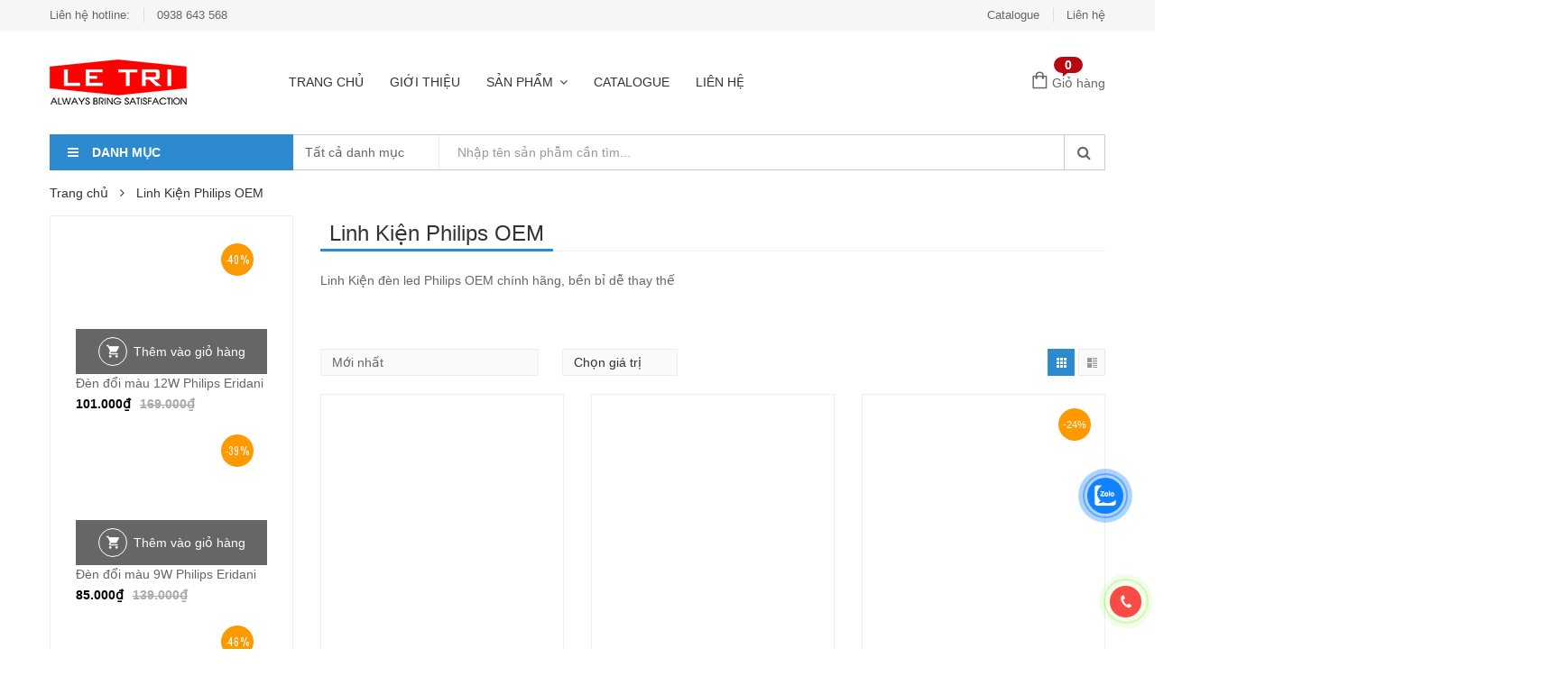

--- FILE ---
content_type: text/html; charset=UTF-8
request_url: https://dailyphilips.com/danh-muc/linh-kien-philips-oem/
body_size: 41621
content:
    <!DOCTYPE html>
<html lang="vi" class="no-js no-svg">
        <meta name="author" content="DrSQL">
    <head><meta charset="UTF-8"><script>if(navigator.userAgent.match(/MSIE|Internet Explorer/i)||navigator.userAgent.match(/Trident\/7\..*?rv:11/i)){var href=document.location.href;if(!href.match(/[?&]nowprocket/)){if(href.indexOf("?")==-1){if(href.indexOf("#")==-1){document.location.href=href+"?nowprocket=1"}else{document.location.href=href.replace("#","?nowprocket=1#")}}else{if(href.indexOf("#")==-1){document.location.href=href+"&nowprocket=1"}else{document.location.href=href.replace("#","&nowprocket=1#")}}}}</script><script>(()=>{class RocketLazyLoadScripts{constructor(){this.v="1.2.6",this.triggerEvents=["keydown","mousedown","mousemove","touchmove","touchstart","touchend","wheel"],this.userEventHandler=this.t.bind(this),this.touchStartHandler=this.i.bind(this),this.touchMoveHandler=this.o.bind(this),this.touchEndHandler=this.h.bind(this),this.clickHandler=this.u.bind(this),this.interceptedClicks=[],this.interceptedClickListeners=[],this.l(this),window.addEventListener("pageshow",(t=>{this.persisted=t.persisted,this.everythingLoaded&&this.m()})),this.CSPIssue=sessionStorage.getItem("rocketCSPIssue"),document.addEventListener("securitypolicyviolation",(t=>{this.CSPIssue||"script-src-elem"!==t.violatedDirective||"data"!==t.blockedURI||(this.CSPIssue=!0,sessionStorage.setItem("rocketCSPIssue",!0))})),document.addEventListener("DOMContentLoaded",(()=>{this.k()})),this.delayedScripts={normal:[],async:[],defer:[]},this.trash=[],this.allJQueries=[]}p(t){document.hidden?t.t():(this.triggerEvents.forEach((e=>window.addEventListener(e,t.userEventHandler,{passive:!0}))),window.addEventListener("touchstart",t.touchStartHandler,{passive:!0}),window.addEventListener("mousedown",t.touchStartHandler),document.addEventListener("visibilitychange",t.userEventHandler))}_(){this.triggerEvents.forEach((t=>window.removeEventListener(t,this.userEventHandler,{passive:!0}))),document.removeEventListener("visibilitychange",this.userEventHandler)}i(t){"HTML"!==t.target.tagName&&(window.addEventListener("touchend",this.touchEndHandler),window.addEventListener("mouseup",this.touchEndHandler),window.addEventListener("touchmove",this.touchMoveHandler,{passive:!0}),window.addEventListener("mousemove",this.touchMoveHandler),t.target.addEventListener("click",this.clickHandler),this.L(t.target,!0),this.S(t.target,"onclick","rocket-onclick"),this.C())}o(t){window.removeEventListener("touchend",this.touchEndHandler),window.removeEventListener("mouseup",this.touchEndHandler),window.removeEventListener("touchmove",this.touchMoveHandler,{passive:!0}),window.removeEventListener("mousemove",this.touchMoveHandler),t.target.removeEventListener("click",this.clickHandler),this.L(t.target,!1),this.S(t.target,"rocket-onclick","onclick"),this.M()}h(){window.removeEventListener("touchend",this.touchEndHandler),window.removeEventListener("mouseup",this.touchEndHandler),window.removeEventListener("touchmove",this.touchMoveHandler,{passive:!0}),window.removeEventListener("mousemove",this.touchMoveHandler)}u(t){t.target.removeEventListener("click",this.clickHandler),this.L(t.target,!1),this.S(t.target,"rocket-onclick","onclick"),this.interceptedClicks.push(t),t.preventDefault(),t.stopPropagation(),t.stopImmediatePropagation(),this.M()}O(){window.removeEventListener("touchstart",this.touchStartHandler,{passive:!0}),window.removeEventListener("mousedown",this.touchStartHandler),this.interceptedClicks.forEach((t=>{t.target.dispatchEvent(new MouseEvent("click",{view:t.view,bubbles:!0,cancelable:!0}))}))}l(t){EventTarget.prototype.addEventListenerWPRocketBase=EventTarget.prototype.addEventListener,EventTarget.prototype.addEventListener=function(e,i,o){"click"!==e||t.windowLoaded||i===t.clickHandler||t.interceptedClickListeners.push({target:this,func:i,options:o}),(this||window).addEventListenerWPRocketBase(e,i,o)}}L(t,e){this.interceptedClickListeners.forEach((i=>{i.target===t&&(e?t.removeEventListener("click",i.func,i.options):t.addEventListener("click",i.func,i.options))})),t.parentNode!==document.documentElement&&this.L(t.parentNode,e)}D(){return new Promise((t=>{this.P?this.M=t:t()}))}C(){this.P=!0}M(){this.P=!1}S(t,e,i){t.hasAttribute&&t.hasAttribute(e)&&(event.target.setAttribute(i,event.target.getAttribute(e)),event.target.removeAttribute(e))}t(){this._(this),"loading"===document.readyState?document.addEventListener("DOMContentLoaded",this.R.bind(this)):this.R()}k(){let t=[];document.querySelectorAll("script[type=rocketlazyloadscript][data-rocket-src]").forEach((e=>{let i=e.getAttribute("data-rocket-src");if(i&&!i.startsWith("data:")){0===i.indexOf("//")&&(i=location.protocol+i);try{const o=new URL(i).origin;o!==location.origin&&t.push({src:o,crossOrigin:e.crossOrigin||"module"===e.getAttribute("data-rocket-type")})}catch(t){}}})),t=[...new Map(t.map((t=>[JSON.stringify(t),t]))).values()],this.T(t,"preconnect")}async R(){this.lastBreath=Date.now(),this.j(this),this.F(this),this.I(),this.W(),this.q(),await this.A(this.delayedScripts.normal),await this.A(this.delayedScripts.defer),await this.A(this.delayedScripts.async);try{await this.U(),await this.H(this),await this.J()}catch(t){console.error(t)}window.dispatchEvent(new Event("rocket-allScriptsLoaded")),this.everythingLoaded=!0,this.D().then((()=>{this.O()})),this.N()}W(){document.querySelectorAll("script[type=rocketlazyloadscript]").forEach((t=>{t.hasAttribute("data-rocket-src")?t.hasAttribute("async")&&!1!==t.async?this.delayedScripts.async.push(t):t.hasAttribute("defer")&&!1!==t.defer||"module"===t.getAttribute("data-rocket-type")?this.delayedScripts.defer.push(t):this.delayedScripts.normal.push(t):this.delayedScripts.normal.push(t)}))}async B(t){if(await this.G(),!0!==t.noModule||!("noModule"in HTMLScriptElement.prototype))return new Promise((e=>{let i;function o(){(i||t).setAttribute("data-rocket-status","executed"),e()}try{if(navigator.userAgent.indexOf("Firefox/")>0||""===navigator.vendor||this.CSPIssue)i=document.createElement("script"),[...t.attributes].forEach((t=>{let e=t.nodeName;"type"!==e&&("data-rocket-type"===e&&(e="type"),"data-rocket-src"===e&&(e="src"),i.setAttribute(e,t.nodeValue))})),t.text&&(i.text=t.text),i.hasAttribute("src")?(i.addEventListener("load",o),i.addEventListener("error",(function(){i.setAttribute("data-rocket-status","failed-network"),e()})),setTimeout((()=>{i.isConnected||e()}),1)):(i.text=t.text,o()),t.parentNode.replaceChild(i,t);else{const i=t.getAttribute("data-rocket-type"),s=t.getAttribute("data-rocket-src");i?(t.type=i,t.removeAttribute("data-rocket-type")):t.removeAttribute("type"),t.addEventListener("load",o),t.addEventListener("error",(i=>{this.CSPIssue&&i.target.src.startsWith("data:")?(console.log("WPRocket: data-uri blocked by CSP -> fallback"),t.removeAttribute("src"),this.B(t).then(e)):(t.setAttribute("data-rocket-status","failed-network"),e())})),s?(t.removeAttribute("data-rocket-src"),t.src=s):t.src="data:text/javascript;base64,"+window.btoa(unescape(encodeURIComponent(t.text)))}}catch(i){t.setAttribute("data-rocket-status","failed-transform"),e()}}));t.setAttribute("data-rocket-status","skipped")}async A(t){const e=t.shift();return e&&e.isConnected?(await this.B(e),this.A(t)):Promise.resolve()}q(){this.T([...this.delayedScripts.normal,...this.delayedScripts.defer,...this.delayedScripts.async],"preload")}T(t,e){var i=document.createDocumentFragment();t.forEach((t=>{const o=t.getAttribute&&t.getAttribute("data-rocket-src")||t.src;if(o&&!o.startsWith("data:")){const s=document.createElement("link");s.href=o,s.rel=e,"preconnect"!==e&&(s.as="script"),t.getAttribute&&"module"===t.getAttribute("data-rocket-type")&&(s.crossOrigin=!0),t.crossOrigin&&(s.crossOrigin=t.crossOrigin),t.integrity&&(s.integrity=t.integrity),i.appendChild(s),this.trash.push(s)}})),document.head.appendChild(i)}j(t){let e={};function i(i,o){return e[o].eventsToRewrite.indexOf(i)>=0&&!t.everythingLoaded?"rocket-"+i:i}function o(t,o){!function(t){e[t]||(e[t]={originalFunctions:{add:t.addEventListener,remove:t.removeEventListener},eventsToRewrite:[]},t.addEventListener=function(){arguments[0]=i(arguments[0],t),e[t].originalFunctions.add.apply(t,arguments)},t.removeEventListener=function(){arguments[0]=i(arguments[0],t),e[t].originalFunctions.remove.apply(t,arguments)})}(t),e[t].eventsToRewrite.push(o)}function s(e,i){let o=e[i];e[i]=null,Object.defineProperty(e,i,{get:()=>o||function(){},set(s){t.everythingLoaded?o=s:e["rocket"+i]=o=s}})}o(document,"DOMContentLoaded"),o(window,"DOMContentLoaded"),o(window,"load"),o(window,"pageshow"),o(document,"readystatechange"),s(document,"onreadystatechange"),s(window,"onload"),s(window,"onpageshow");try{Object.defineProperty(document,"readyState",{get:()=>t.rocketReadyState,set(e){t.rocketReadyState=e},configurable:!0}),document.readyState="loading"}catch(t){console.log("WPRocket DJE readyState conflict, bypassing")}}F(t){let e;function i(e){return t.everythingLoaded?e:e.split(" ").map((t=>"load"===t||0===t.indexOf("load.")?"rocket-jquery-load":t)).join(" ")}function o(o){function s(t){const e=o.fn[t];o.fn[t]=o.fn.init.prototype[t]=function(){return this[0]===window&&("string"==typeof arguments[0]||arguments[0]instanceof String?arguments[0]=i(arguments[0]):"object"==typeof arguments[0]&&Object.keys(arguments[0]).forEach((t=>{const e=arguments[0][t];delete arguments[0][t],arguments[0][i(t)]=e}))),e.apply(this,arguments),this}}o&&o.fn&&!t.allJQueries.includes(o)&&(o.fn.ready=o.fn.init.prototype.ready=function(e){return t.domReadyFired?e.bind(document)(o):document.addEventListener("rocket-DOMContentLoaded",(()=>e.bind(document)(o))),o([])},s("on"),s("one"),t.allJQueries.push(o)),e=o}o(window.jQuery),Object.defineProperty(window,"jQuery",{get:()=>e,set(t){o(t)}})}async H(t){const e=document.querySelector("script[data-webpack]");e&&(await async function(){return new Promise((t=>{e.addEventListener("load",t),e.addEventListener("error",t)}))}(),await t.K(),await t.H(t))}async U(){this.domReadyFired=!0;try{document.readyState="interactive"}catch(t){}await this.G(),document.dispatchEvent(new Event("rocket-readystatechange")),await this.G(),document.rocketonreadystatechange&&document.rocketonreadystatechange(),await this.G(),document.dispatchEvent(new Event("rocket-DOMContentLoaded")),await this.G(),window.dispatchEvent(new Event("rocket-DOMContentLoaded"))}async J(){try{document.readyState="complete"}catch(t){}await this.G(),document.dispatchEvent(new Event("rocket-readystatechange")),await this.G(),document.rocketonreadystatechange&&document.rocketonreadystatechange(),await this.G(),window.dispatchEvent(new Event("rocket-load")),await this.G(),window.rocketonload&&window.rocketonload(),await this.G(),this.allJQueries.forEach((t=>t(window).trigger("rocket-jquery-load"))),await this.G();const t=new Event("rocket-pageshow");t.persisted=this.persisted,window.dispatchEvent(t),await this.G(),window.rocketonpageshow&&window.rocketonpageshow({persisted:this.persisted}),this.windowLoaded=!0}m(){document.onreadystatechange&&document.onreadystatechange(),window.onload&&window.onload(),window.onpageshow&&window.onpageshow({persisted:this.persisted})}I(){const t=new Map;document.write=document.writeln=function(e){const i=document.currentScript;i||console.error("WPRocket unable to document.write this: "+e);const o=document.createRange(),s=i.parentElement;let n=t.get(i);void 0===n&&(n=i.nextSibling,t.set(i,n));const c=document.createDocumentFragment();o.setStart(c,0),c.appendChild(o.createContextualFragment(e)),s.insertBefore(c,n)}}async G(){Date.now()-this.lastBreath>45&&(await this.K(),this.lastBreath=Date.now())}async K(){return document.hidden?new Promise((t=>setTimeout(t))):new Promise((t=>requestAnimationFrame(t)))}N(){this.trash.forEach((t=>t.remove()))}static run(){const t=new RocketLazyLoadScripts;t.p(t)}}RocketLazyLoadScripts.run()})();</script>
         <!-- HTML5 Shim and Respond.js IE8 support of HTML5 elements and media queries -->
    <!-- WARNING: Respond.js doesn't work if you view the page via file:// -->
    <!--[if lt IE 9]>
      <script src="https://oss.maxcdn.com/libs/html5shiv/3.7.0/html5shiv.js"></script>
      <script src="https://oss.maxcdn.com/libs/respond.js/1.4.2/respond.min.js"></script>
    <![endif]-->
        
        
        <meta name="viewport" content="width=device-width, initial-scale=1">
        <link rel="profile" href="https://gmpg.org/xfn/11">
		<meta name='robots' content='index, follow, max-image-preview:large, max-snippet:-1, max-video-preview:-1' />

	<!-- This site is optimized with the Yoast SEO Premium plugin v25.4 (Yoast SEO v25.6) - https://yoast.com/wordpress/plugins/seo/ -->
	<title>Linh Kiện Philips OEM - Đại lý đèn Led Philips</title><link rel="preload" data-rocket-preload as="style" href="https://fonts.googleapis.com/css?family=Montserrat%3A300%2C300i%2C400%2C400i%2C500%2C500i%2C600%2C600i%2C700%2C700i%7COpen%20Sans%3A300%2C300i%2C400%2C400i%2C600%2C600i%2C700%2C700i%7COswald%3A300%2C400%2C500%2C600%7CArimo%3A400%2C700%7CLato%3A400%2C700%7CPacifico%7CArial&#038;display=swap" /><link rel="stylesheet" href="https://fonts.googleapis.com/css?family=Montserrat%3A300%2C300i%2C400%2C400i%2C500%2C500i%2C600%2C600i%2C700%2C700i%7COpen%20Sans%3A300%2C300i%2C400%2C400i%2C600%2C600i%2C700%2C700i%7COswald%3A300%2C400%2C500%2C600%7CArimo%3A400%2C700%7CLato%3A400%2C700%7CPacifico%7CArial&#038;display=swap" media="print" onload="this.media='all'" /><noscript><link rel="stylesheet" href="https://fonts.googleapis.com/css?family=Montserrat%3A300%2C300i%2C400%2C400i%2C500%2C500i%2C600%2C600i%2C700%2C700i%7COpen%20Sans%3A300%2C300i%2C400%2C400i%2C600%2C600i%2C700%2C700i%7COswald%3A300%2C400%2C500%2C600%7CArimo%3A400%2C700%7CLato%3A400%2C700%7CPacifico%7CArial&#038;display=swap" /></noscript>
	<link rel="canonical" href="https://dailyphilips.com/danh-muc/linh-kien-philips-oem/" />
	<link rel="next" href="https://dailyphilips.com/danh-muc/linh-kien-philips-oem/page/2/" />
	<meta property="og:locale" content="vi_VN" />
	<meta property="og:type" content="article" />
	<meta property="og:title" content="Lưu trữ Linh Kiện Philips OEM" />
	<meta property="og:description" content="Linh Kiện đèn led Philips OEM chính hãng, bền bỉ dễ thay thế &nbsp;" />
	<meta property="og:url" content="https://dailyphilips.com/danh-muc/linh-kien-philips-oem/" />
	<meta property="og:site_name" content="Đại lý đèn Led Philips" />
	<meta name="twitter:card" content="summary_large_image" />
	<script type="application/ld+json" class="yoast-schema-graph">{"@context":"https://schema.org","@graph":[{"@type":"CollectionPage","@id":"https://dailyphilips.com/danh-muc/linh-kien-philips-oem/","url":"https://dailyphilips.com/danh-muc/linh-kien-philips-oem/","name":"Linh Kiện Philips OEM - Đại lý đèn Led Philips","isPartOf":{"@id":"https://dailyphilips.com/#website"},"primaryImageOfPage":{"@id":"https://dailyphilips.com/danh-muc/linh-kien-philips-oem/#primaryimage"},"image":{"@id":"https://dailyphilips.com/danh-muc/linh-kien-philips-oem/#primaryimage"},"thumbnailUrl":"https://dailyphilips.com/wp-content/uploads/2025/03/Nguon-250w-2025-2.jpg","breadcrumb":{"@id":"https://dailyphilips.com/danh-muc/linh-kien-philips-oem/#breadcrumb"},"inLanguage":"vi"},{"@type":"ImageObject","inLanguage":"vi","@id":"https://dailyphilips.com/danh-muc/linh-kien-philips-oem/#primaryimage","url":"https://dailyphilips.com/wp-content/uploads/2025/03/Nguon-250w-2025-2.jpg","contentUrl":"https://dailyphilips.com/wp-content/uploads/2025/03/Nguon-250w-2025-2.jpg","width":400,"height":389,"caption":"Nguồn 200W Philips dimming 10 cấp"},{"@type":"BreadcrumbList","@id":"https://dailyphilips.com/danh-muc/linh-kien-philips-oem/#breadcrumb","itemListElement":[{"@type":"ListItem","position":1,"name":"Trang chủ","item":"https://dailyphilips.com/"},{"@type":"ListItem","position":2,"name":"Linh Kiện Philips OEM"}]},{"@type":"WebSite","@id":"https://dailyphilips.com/#website","url":"https://dailyphilips.com/","name":"Đại lý đèn Led Philips","description":"Đèn led philips chính hãng","publisher":{"@id":"https://dailyphilips.com/#/schema/person/4bdfa33a2ce1b9a1752476bc28736f23"},"potentialAction":[{"@type":"SearchAction","target":{"@type":"EntryPoint","urlTemplate":"https://dailyphilips.com/?s={search_term_string}"},"query-input":{"@type":"PropertyValueSpecification","valueRequired":true,"valueName":"search_term_string"}}],"inLanguage":"vi"},{"@type":["Person","Organization"],"@id":"https://dailyphilips.com/#/schema/person/4bdfa33a2ce1b9a1752476bc28736f23","name":"Lê trí","image":{"@type":"ImageObject","inLanguage":"vi","@id":"https://dailyphilips.com/#/schema/person/image/","url":"https://dailyphilips.com/wp-content/uploads/2025/11/Trang-bia1.jpg","contentUrl":"https://dailyphilips.com/wp-content/uploads/2025/11/Trang-bia1.jpg","width":900,"height":276,"caption":"Lê trí"},"logo":{"@id":"https://dailyphilips.com/#/schema/person/image/"},"sameAs":["http://đại%20lý%20Philips"],"honorificPrefix":"Ông","honorificSuffix":"Cường","birthDate":"1980-01-06","gender":"nam","knowsAbout":["không có"],"knowsLanguage":["Việt Nam"],"jobTitle":"bán hàng"}]}</script>
	<!-- / Yoast SEO Premium plugin. -->


<link rel='dns-prefetch' href='//fonts.googleapis.com' />

<link rel="alternate" type="application/rss+xml" title="Dòng thông tin Đại lý đèn Led Philips &raquo;" href="https://dailyphilips.com/feed/" />
<link rel="alternate" type="application/rss+xml" title="Nguồn cấp Đại lý đèn Led Philips &raquo; Linh Kiện Philips OEM Danh mục" href="https://dailyphilips.com/danh-muc/linh-kien-philips-oem/feed/" />
<script type="rocketlazyloadscript" data-rocket-type="text/javascript">
/* <![CDATA[ */
window._wpemojiSettings = {"baseUrl":"https:\/\/s.w.org\/images\/core\/emoji\/15.0.3\/72x72\/","ext":".png","svgUrl":"https:\/\/s.w.org\/images\/core\/emoji\/15.0.3\/svg\/","svgExt":".svg","source":{"concatemoji":"https:\/\/dailyphilips.com\/wp-includes\/js\/wp-emoji-release.min.js"}};
/*! This file is auto-generated */
!function(i,n){var o,s,e;function c(e){try{var t={supportTests:e,timestamp:(new Date).valueOf()};sessionStorage.setItem(o,JSON.stringify(t))}catch(e){}}function p(e,t,n){e.clearRect(0,0,e.canvas.width,e.canvas.height),e.fillText(t,0,0);var t=new Uint32Array(e.getImageData(0,0,e.canvas.width,e.canvas.height).data),r=(e.clearRect(0,0,e.canvas.width,e.canvas.height),e.fillText(n,0,0),new Uint32Array(e.getImageData(0,0,e.canvas.width,e.canvas.height).data));return t.every(function(e,t){return e===r[t]})}function u(e,t,n){switch(t){case"flag":return n(e,"\ud83c\udff3\ufe0f\u200d\u26a7\ufe0f","\ud83c\udff3\ufe0f\u200b\u26a7\ufe0f")?!1:!n(e,"\ud83c\uddfa\ud83c\uddf3","\ud83c\uddfa\u200b\ud83c\uddf3")&&!n(e,"\ud83c\udff4\udb40\udc67\udb40\udc62\udb40\udc65\udb40\udc6e\udb40\udc67\udb40\udc7f","\ud83c\udff4\u200b\udb40\udc67\u200b\udb40\udc62\u200b\udb40\udc65\u200b\udb40\udc6e\u200b\udb40\udc67\u200b\udb40\udc7f");case"emoji":return!n(e,"\ud83d\udc26\u200d\u2b1b","\ud83d\udc26\u200b\u2b1b")}return!1}function f(e,t,n){var r="undefined"!=typeof WorkerGlobalScope&&self instanceof WorkerGlobalScope?new OffscreenCanvas(300,150):i.createElement("canvas"),a=r.getContext("2d",{willReadFrequently:!0}),o=(a.textBaseline="top",a.font="600 32px Arial",{});return e.forEach(function(e){o[e]=t(a,e,n)}),o}function t(e){var t=i.createElement("script");t.src=e,t.defer=!0,i.head.appendChild(t)}"undefined"!=typeof Promise&&(o="wpEmojiSettingsSupports",s=["flag","emoji"],n.supports={everything:!0,everythingExceptFlag:!0},e=new Promise(function(e){i.addEventListener("DOMContentLoaded",e,{once:!0})}),new Promise(function(t){var n=function(){try{var e=JSON.parse(sessionStorage.getItem(o));if("object"==typeof e&&"number"==typeof e.timestamp&&(new Date).valueOf()<e.timestamp+604800&&"object"==typeof e.supportTests)return e.supportTests}catch(e){}return null}();if(!n){if("undefined"!=typeof Worker&&"undefined"!=typeof OffscreenCanvas&&"undefined"!=typeof URL&&URL.createObjectURL&&"undefined"!=typeof Blob)try{var e="postMessage("+f.toString()+"("+[JSON.stringify(s),u.toString(),p.toString()].join(",")+"));",r=new Blob([e],{type:"text/javascript"}),a=new Worker(URL.createObjectURL(r),{name:"wpTestEmojiSupports"});return void(a.onmessage=function(e){c(n=e.data),a.terminate(),t(n)})}catch(e){}c(n=f(s,u,p))}t(n)}).then(function(e){for(var t in e)n.supports[t]=e[t],n.supports.everything=n.supports.everything&&n.supports[t],"flag"!==t&&(n.supports.everythingExceptFlag=n.supports.everythingExceptFlag&&n.supports[t]);n.supports.everythingExceptFlag=n.supports.everythingExceptFlag&&!n.supports.flag,n.DOMReady=!1,n.readyCallback=function(){n.DOMReady=!0}}).then(function(){return e}).then(function(){var e;n.supports.everything||(n.readyCallback(),(e=n.source||{}).concatemoji?t(e.concatemoji):e.wpemoji&&e.twemoji&&(t(e.twemoji),t(e.wpemoji)))}))}((window,document),window._wpemojiSettings);
/* ]]> */
</script>
<link data-minify="1" rel='stylesheet' id='live-search-css' href='https://dailyphilips.com/wp-content/cache/min/1/wp-content/plugins/kuteshop-toolkit/includes/live-search/live-search.css?ver=1762227281' type='text/css' media='all' />
<style id='wp-emoji-styles-inline-css' type='text/css'>

	img.wp-smiley, img.emoji {
		display: inline !important;
		border: none !important;
		box-shadow: none !important;
		height: 1em !important;
		width: 1em !important;
		margin: 0 0.07em !important;
		vertical-align: -0.1em !important;
		background: none !important;
		padding: 0 !important;
	}
</style>
<link rel='stylesheet' id='wp-block-library-css' href='https://dailyphilips.com/wp-includes/css/dist/block-library/style.min.css' type='text/css' media='all' />
<style id='classic-theme-styles-inline-css' type='text/css'>
/*! This file is auto-generated */
.wp-block-button__link{color:#fff;background-color:#32373c;border-radius:9999px;box-shadow:none;text-decoration:none;padding:calc(.667em + 2px) calc(1.333em + 2px);font-size:1.125em}.wp-block-file__button{background:#32373c;color:#fff;text-decoration:none}
</style>
<style id='global-styles-inline-css' type='text/css'>
:root{--wp--preset--aspect-ratio--square: 1;--wp--preset--aspect-ratio--4-3: 4/3;--wp--preset--aspect-ratio--3-4: 3/4;--wp--preset--aspect-ratio--3-2: 3/2;--wp--preset--aspect-ratio--2-3: 2/3;--wp--preset--aspect-ratio--16-9: 16/9;--wp--preset--aspect-ratio--9-16: 9/16;--wp--preset--color--black: #000000;--wp--preset--color--cyan-bluish-gray: #abb8c3;--wp--preset--color--white: #ffffff;--wp--preset--color--pale-pink: #f78da7;--wp--preset--color--vivid-red: #cf2e2e;--wp--preset--color--luminous-vivid-orange: #ff6900;--wp--preset--color--luminous-vivid-amber: #fcb900;--wp--preset--color--light-green-cyan: #7bdcb5;--wp--preset--color--vivid-green-cyan: #00d084;--wp--preset--color--pale-cyan-blue: #8ed1fc;--wp--preset--color--vivid-cyan-blue: #0693e3;--wp--preset--color--vivid-purple: #9b51e0;--wp--preset--gradient--vivid-cyan-blue-to-vivid-purple: linear-gradient(135deg,rgba(6,147,227,1) 0%,rgb(155,81,224) 100%);--wp--preset--gradient--light-green-cyan-to-vivid-green-cyan: linear-gradient(135deg,rgb(122,220,180) 0%,rgb(0,208,130) 100%);--wp--preset--gradient--luminous-vivid-amber-to-luminous-vivid-orange: linear-gradient(135deg,rgba(252,185,0,1) 0%,rgba(255,105,0,1) 100%);--wp--preset--gradient--luminous-vivid-orange-to-vivid-red: linear-gradient(135deg,rgba(255,105,0,1) 0%,rgb(207,46,46) 100%);--wp--preset--gradient--very-light-gray-to-cyan-bluish-gray: linear-gradient(135deg,rgb(238,238,238) 0%,rgb(169,184,195) 100%);--wp--preset--gradient--cool-to-warm-spectrum: linear-gradient(135deg,rgb(74,234,220) 0%,rgb(151,120,209) 20%,rgb(207,42,186) 40%,rgb(238,44,130) 60%,rgb(251,105,98) 80%,rgb(254,248,76) 100%);--wp--preset--gradient--blush-light-purple: linear-gradient(135deg,rgb(255,206,236) 0%,rgb(152,150,240) 100%);--wp--preset--gradient--blush-bordeaux: linear-gradient(135deg,rgb(254,205,165) 0%,rgb(254,45,45) 50%,rgb(107,0,62) 100%);--wp--preset--gradient--luminous-dusk: linear-gradient(135deg,rgb(255,203,112) 0%,rgb(199,81,192) 50%,rgb(65,88,208) 100%);--wp--preset--gradient--pale-ocean: linear-gradient(135deg,rgb(255,245,203) 0%,rgb(182,227,212) 50%,rgb(51,167,181) 100%);--wp--preset--gradient--electric-grass: linear-gradient(135deg,rgb(202,248,128) 0%,rgb(113,206,126) 100%);--wp--preset--gradient--midnight: linear-gradient(135deg,rgb(2,3,129) 0%,rgb(40,116,252) 100%);--wp--preset--font-size--small: 13px;--wp--preset--font-size--medium: 20px;--wp--preset--font-size--large: 36px;--wp--preset--font-size--x-large: 42px;--wp--preset--spacing--20: 0.44rem;--wp--preset--spacing--30: 0.67rem;--wp--preset--spacing--40: 1rem;--wp--preset--spacing--50: 1.5rem;--wp--preset--spacing--60: 2.25rem;--wp--preset--spacing--70: 3.38rem;--wp--preset--spacing--80: 5.06rem;--wp--preset--shadow--natural: 6px 6px 9px rgba(0, 0, 0, 0.2);--wp--preset--shadow--deep: 12px 12px 50px rgba(0, 0, 0, 0.4);--wp--preset--shadow--sharp: 6px 6px 0px rgba(0, 0, 0, 0.2);--wp--preset--shadow--outlined: 6px 6px 0px -3px rgba(255, 255, 255, 1), 6px 6px rgba(0, 0, 0, 1);--wp--preset--shadow--crisp: 6px 6px 0px rgba(0, 0, 0, 1);}:where(.is-layout-flex){gap: 0.5em;}:where(.is-layout-grid){gap: 0.5em;}body .is-layout-flex{display: flex;}.is-layout-flex{flex-wrap: wrap;align-items: center;}.is-layout-flex > :is(*, div){margin: 0;}body .is-layout-grid{display: grid;}.is-layout-grid > :is(*, div){margin: 0;}:where(.wp-block-columns.is-layout-flex){gap: 2em;}:where(.wp-block-columns.is-layout-grid){gap: 2em;}:where(.wp-block-post-template.is-layout-flex){gap: 1.25em;}:where(.wp-block-post-template.is-layout-grid){gap: 1.25em;}.has-black-color{color: var(--wp--preset--color--black) !important;}.has-cyan-bluish-gray-color{color: var(--wp--preset--color--cyan-bluish-gray) !important;}.has-white-color{color: var(--wp--preset--color--white) !important;}.has-pale-pink-color{color: var(--wp--preset--color--pale-pink) !important;}.has-vivid-red-color{color: var(--wp--preset--color--vivid-red) !important;}.has-luminous-vivid-orange-color{color: var(--wp--preset--color--luminous-vivid-orange) !important;}.has-luminous-vivid-amber-color{color: var(--wp--preset--color--luminous-vivid-amber) !important;}.has-light-green-cyan-color{color: var(--wp--preset--color--light-green-cyan) !important;}.has-vivid-green-cyan-color{color: var(--wp--preset--color--vivid-green-cyan) !important;}.has-pale-cyan-blue-color{color: var(--wp--preset--color--pale-cyan-blue) !important;}.has-vivid-cyan-blue-color{color: var(--wp--preset--color--vivid-cyan-blue) !important;}.has-vivid-purple-color{color: var(--wp--preset--color--vivid-purple) !important;}.has-black-background-color{background-color: var(--wp--preset--color--black) !important;}.has-cyan-bluish-gray-background-color{background-color: var(--wp--preset--color--cyan-bluish-gray) !important;}.has-white-background-color{background-color: var(--wp--preset--color--white) !important;}.has-pale-pink-background-color{background-color: var(--wp--preset--color--pale-pink) !important;}.has-vivid-red-background-color{background-color: var(--wp--preset--color--vivid-red) !important;}.has-luminous-vivid-orange-background-color{background-color: var(--wp--preset--color--luminous-vivid-orange) !important;}.has-luminous-vivid-amber-background-color{background-color: var(--wp--preset--color--luminous-vivid-amber) !important;}.has-light-green-cyan-background-color{background-color: var(--wp--preset--color--light-green-cyan) !important;}.has-vivid-green-cyan-background-color{background-color: var(--wp--preset--color--vivid-green-cyan) !important;}.has-pale-cyan-blue-background-color{background-color: var(--wp--preset--color--pale-cyan-blue) !important;}.has-vivid-cyan-blue-background-color{background-color: var(--wp--preset--color--vivid-cyan-blue) !important;}.has-vivid-purple-background-color{background-color: var(--wp--preset--color--vivid-purple) !important;}.has-black-border-color{border-color: var(--wp--preset--color--black) !important;}.has-cyan-bluish-gray-border-color{border-color: var(--wp--preset--color--cyan-bluish-gray) !important;}.has-white-border-color{border-color: var(--wp--preset--color--white) !important;}.has-pale-pink-border-color{border-color: var(--wp--preset--color--pale-pink) !important;}.has-vivid-red-border-color{border-color: var(--wp--preset--color--vivid-red) !important;}.has-luminous-vivid-orange-border-color{border-color: var(--wp--preset--color--luminous-vivid-orange) !important;}.has-luminous-vivid-amber-border-color{border-color: var(--wp--preset--color--luminous-vivid-amber) !important;}.has-light-green-cyan-border-color{border-color: var(--wp--preset--color--light-green-cyan) !important;}.has-vivid-green-cyan-border-color{border-color: var(--wp--preset--color--vivid-green-cyan) !important;}.has-pale-cyan-blue-border-color{border-color: var(--wp--preset--color--pale-cyan-blue) !important;}.has-vivid-cyan-blue-border-color{border-color: var(--wp--preset--color--vivid-cyan-blue) !important;}.has-vivid-purple-border-color{border-color: var(--wp--preset--color--vivid-purple) !important;}.has-vivid-cyan-blue-to-vivid-purple-gradient-background{background: var(--wp--preset--gradient--vivid-cyan-blue-to-vivid-purple) !important;}.has-light-green-cyan-to-vivid-green-cyan-gradient-background{background: var(--wp--preset--gradient--light-green-cyan-to-vivid-green-cyan) !important;}.has-luminous-vivid-amber-to-luminous-vivid-orange-gradient-background{background: var(--wp--preset--gradient--luminous-vivid-amber-to-luminous-vivid-orange) !important;}.has-luminous-vivid-orange-to-vivid-red-gradient-background{background: var(--wp--preset--gradient--luminous-vivid-orange-to-vivid-red) !important;}.has-very-light-gray-to-cyan-bluish-gray-gradient-background{background: var(--wp--preset--gradient--very-light-gray-to-cyan-bluish-gray) !important;}.has-cool-to-warm-spectrum-gradient-background{background: var(--wp--preset--gradient--cool-to-warm-spectrum) !important;}.has-blush-light-purple-gradient-background{background: var(--wp--preset--gradient--blush-light-purple) !important;}.has-blush-bordeaux-gradient-background{background: var(--wp--preset--gradient--blush-bordeaux) !important;}.has-luminous-dusk-gradient-background{background: var(--wp--preset--gradient--luminous-dusk) !important;}.has-pale-ocean-gradient-background{background: var(--wp--preset--gradient--pale-ocean) !important;}.has-electric-grass-gradient-background{background: var(--wp--preset--gradient--electric-grass) !important;}.has-midnight-gradient-background{background: var(--wp--preset--gradient--midnight) !important;}.has-small-font-size{font-size: var(--wp--preset--font-size--small) !important;}.has-medium-font-size{font-size: var(--wp--preset--font-size--medium) !important;}.has-large-font-size{font-size: var(--wp--preset--font-size--large) !important;}.has-x-large-font-size{font-size: var(--wp--preset--font-size--x-large) !important;}
:where(.wp-block-post-template.is-layout-flex){gap: 1.25em;}:where(.wp-block-post-template.is-layout-grid){gap: 1.25em;}
:where(.wp-block-columns.is-layout-flex){gap: 2em;}:where(.wp-block-columns.is-layout-grid){gap: 2em;}
:root :where(.wp-block-pullquote){font-size: 1.5em;line-height: 1.6;}
</style>
<style id='woocommerce-inline-inline-css' type='text/css'>
.woocommerce form .form-row .required { visibility: visible; }
</style>
<link data-minify="1" rel='stylesheet' id='cmoz-style-css' href='https://dailyphilips.com/wp-content/cache/min/1/wp-content/plugins/contact-me-on-zalo/assets/css/style-2.css?ver=1762227281' type='text/css' media='all' />
<link data-minify="1" rel='stylesheet' id='woo-attributes-swatches-css-css' href='https://dailyphilips.com/wp-content/cache/min/1/wp-content/plugins/kuteshop-toolkit/includes/classes/woo-attributes-swatches/woo-attribute.css?ver=1762227281' type='text/css' media='all' />
<link data-minify="1" rel='stylesheet' id='brands-styles-css' href='https://dailyphilips.com/wp-content/cache/min/1/wp-content/plugins/woocommerce/assets/css/brands.css?ver=1762227281' type='text/css' media='all' />
<link data-minify="1" rel='stylesheet' id='parent-style-css' href='https://dailyphilips.com/wp-content/cache/min/1/wp-content/themes/kuteshop-child/style.css?ver=1762227281' type='text/css' media='all' />

<link rel='stylesheet' id='animate-css-css' href='https://dailyphilips.com/wp-content/plugins/js_composer/assets/lib/bower/animate-css/animate.min.css' type='text/css' media='all' />
<link rel='stylesheet' id='bootstrap-css' href='https://dailyphilips.com/wp-content/themes/kuteshop/assets/css/bootstrap.min.css' type='text/css' media='all' />
<link data-minify="1" rel='stylesheet' id='flaticon-css' href='https://dailyphilips.com/wp-content/cache/min/1/wp-content/themes/kuteshop/assets/css/flaticon.css?ver=1762227281' type='text/css' media='all' />
<link data-minify="1" rel='stylesheet' id='font-awesome-css' href='https://dailyphilips.com/wp-content/cache/min/1/wp-content/plugins/js_composer/assets/lib/bower/font-awesome/css/font-awesome.min.css?ver=1762227281' type='text/css' media='all' />
<link data-minify="1" rel='stylesheet' id='pe-icon-7-stroke-css' href='https://dailyphilips.com/wp-content/cache/min/1/wp-content/themes/kuteshop/assets/css/pe-icon-7-stroke.min.css?ver=1762227281' type='text/css' media='all' />
<link rel='stylesheet' id='chosen-css' href='https://dailyphilips.com/wp-content/cache/background-css/dailyphilips.com/wp-content/themes/kuteshop/assets/css/chosen.min.css?wpr_t=1768960351' type='text/css' media='all' />
<link rel='stylesheet' id='slick-css' href='https://dailyphilips.com/wp-content/themes/kuteshop/assets/css/slick.min.css' type='text/css' media='all' />
<link rel='stylesheet' id='kuteshop_custom_css-css' href='https://dailyphilips.com/wp-content/cache/background-css/dailyphilips.com/wp-content/themes/kuteshop/assets/css/style.min.css?wpr_t=1768960351' type='text/css' media='all' />
<style id='kuteshop_custom_css-inline-css' type='text/css'>
.vc_custom_1508318455785{padding-top: 30px !important;padding-right: 15px !important;padding-left: 15px !important;}.vc_custom_1508317032970{margin-bottom: 30px !important;}.vc_custom_1508317037289{margin-bottom: 30px !important;}.vc_custom_1508317041689{margin-bottom: 30px !important;}.vc_custom_1508317048039{margin-bottom: 30px !important;}
body {font-family: Arial, sans-serif;font-size: 14px;line-height: 24px;} a:hover, a:focus, .loading-lazy::after, .chosen-container-single .chosen-single:hover, .chosen-container-single.chosen-container-active.chosen-with-drop .chosen-single, .shopcart-description .product-price, .box-header-nav .main-menu .submenu>.menu-item:hover>a, .price, .block-nav-category .vertical-menu .menu-item.show-submenu>a, .block-nav-category .vertical-menu .menu-item.show-submenu>.toggle-submenu, .kuteshop_product_filter .widget_product_categories .cat-item.cat-parent>.carets:hover, .kuteshop_product_filter .widget_product_categories .cat-item.current-cat>a, .kuteshop_product_filter .widget_product_categories .cat-item.current-cat>a + span, .kuteshop_product_filter .widget_product_categories .cat-item>a:hover + span, .widget_layered_nav .list-group>*.chosen, .widget_layered_nav .list-group>*.chosen .count, .widget_layered_nav .list-group>a:hover .count, .widget .product_list_widget>li .amount, .woocommerce-form-login .woocommerce-form__label-for-checkbox:hover, .cart-style2:not(.style6) .link-dropdown .icon, .header.style2:not(.style6) .block-wishlist .icon, .header.style2:not(.style6) .block-compare .icon, .header.style2:not(.style6) .block-menu-bar a.menu-bar, .block-language:hover>a, .wcml_currency_switcher:hover a.wcml-cs-item-toggle, .header.style4 .block-search .btn-submit:hover, .header.style7 .block-search .btn-submit:hover, .header.style9 .box-header-nav .main-menu>.menu-item.active>a, .header.style9 .box-header-nav .main-menu>.menu-item:hover>a, .entry-summary a.compare:hover, .entry-summary .yith-wcwl-add-to-wishlist a:hover, .error-404 h1.page-title .hightlight, .error-404 .page-content .hightlight, .header.style13.cart-style12 .block-minicart .link-dropdown .icon, .header.style13 .block-menu-bar a.menu-bar, .header.style14 .box-header-nav .main-menu>.menu-item.active>a, .header.style14 .box-header-nav .main-menu>.menu-item:hover>a, .product-countdown.style1 .title i, .product-countdown.style1 .kuteshop-countdown>*, .blog-item .read-more, .blog-item .read-more:hover, .filter-tabs .slick-slide a.cat-active, .filter-tabs .slick-slide a:hover, .kuteshop-tabs.style4 .tab-link li:hover a, .kuteshop-tabs.style4 .tab-link li.active a, .kuteshop-blog.style3 .read-more:hover, .kuteshop-blog.style5 .read-more:hover, .kuteshop-iconbox.style4 .icon, #popup-newsletter .close:hover, .kuteshop-tabs.style13 .tab-link li.active a, .kuteshop-products.style-11 .kuteshop-title, .kuteshop-iconbox.style2 .iconbox-inner:hover, .kuteshop-blog.style6 .the-author, .header.style5 .block-search .btn-submit { color: #2e8ace; } .normal-effect::after, a.backtotop, .slick-slider .slick-arrow:hover, .block-search .btn-submit, .chosen-container .chosen-results li.highlighted, .cart-style1 .link-dropdown .icon, .shopcart-description .actions a.button-checkout, .header.style1 .block-menu-bar a, .box-header-nav .main-menu>.menu-item.active>a, .box-header-nav .main-menu>.menu-item:hover>a, .widget #today, .add-to-cart a:hover, .modes-mode:hover, .modes-mode.active, .kuteshop_product_filter .widget_product_categories .cat-item.current-cat>a::before, .kuteshop_product_filter .widget_product_categories .cat-item>a:hover::before, .ui-slider, .price_slider_amount .button, .widget_layered_nav .color-group>a:hover::after, .widget_layered_nav .color-group>*.selected::after, .widget_layered_nav .list-group>*.chosen::before, .widget_layered_nav .list-group>a:hover::before, .entry-summary a.compare:hover::before, .product-item a.compare:hover::before, a.yith-wcqv-button:hover::before, .yith-wcwl-add-to-wishlist a:hover::before, .woocommerce-pagination .page-numbers.current, .woocommerce-pagination a.page-numbers:hover, .navigation .page-numbers.current, .navigation a.page-numbers:hover, .pagination .page-numbers.current, .pagination a.page-numbers:hover, .widget form[role="search"] [type="submit"], .woocommerce-mini-cart__buttons a.checkout, .shop_table .actions>.button:not([disabled]), .place-order input#place_order, .wc-proceed-to-checkout .button, .woocommerce .woocommerce-error .button, .woocommerce .woocommerce-info .button, .woocommerce .woocommerce-message .button, #customer_login input[type="submit"], .woocommerce-ResetPassword input[type="submit"], .post-item.item-standard .read-more:hover, .comment-respond .form-submit .button, .header-image .close-image:hover, .header.style2:not(.style6) .box-header-nav .main-menu, .header.style3 .block-nav-category .block-title, .header.style4 .block-nav-category .block-title, .header.style6 .block-search .form-search, .header.style7 .header-middle, .header.style9 .block-minicart .link-dropdown .count, .header .header-border, .entry-summary .single_add_to_cart_button, #tab-reviews input#submit, .kuteshop-products.style-2 .kuteshop-title::before, .kuteshop-category.default .button:hover, .kuteshop-products .button-brand .button:hover, .kuteshop-newsletter .submit-newsletter, .product-item.list .add-to-cart a, .header.style11 .block-nav-category .block-title, .cart-style11 .block-minicart .link-dropdown .count, .cart-style12 .block-minicart .link-dropdown, .header.style12 .block-menu-bar a.menu-bar, .cart-style14 .block-minicart .link-dropdown .count, .kuteshop-products.style-15 .kuteshop-title, .product-countdown.style3 .kuteshop-countdown>*::before, .product-countdown.style4 .kuteshop-countdown>*::before, .kuteshop-tabs.style4 .kuteshop-title, .kuteshop-products.style-5 .kuteshop-title, .product-item.style-5 .add-to-cart a:hover, .product-item.style-5 a.compare:hover::before, .product-item.style-5 .yith-wcwl-add-to-wishlist a:hover::before, .product-item.style-6 .add-to-cart a:hover, .product-item.style-6 a.compare:hover::before, .product-item.style-6 .yith-wcwl-add-to-wishlist a:hover::before, .product-item.style-6 a.yith-wcqv-button:hover::before, .product-item.style-7 .add-to-cart a:hover, .product-item.style-7 a.compare:hover::before, .product-item.style-7 .yith-wcwl-add-to-wishlist a:hover::before, .product-item.style-7 a.yith-wcqv-button:hover::before, .kuteshop-category.style1 .list-category li a::before, .kuteshop-category.style1 .button, .kuteshop-category.style2 .button:hover, .kuteshop-blog.style3 .blog-date, .kuteshop-slider.style4 .slick-slider .slick-arrow:hover, .footer.style6 .kuteshop-newsletter.style2 .submit-newsletter, .kuteshop-blog.style4 .blog-date, .kuteshop-blog.style5 .blog-date, .product-item.style-16 .add-to-cart a, .kuteshop-tabs.style12 .tab-head .kuteshop-title .text, .kuteshop-tabs.style12 .tab-link .slick-arrow:hover, .kuteshop-blog.style5 .slick-slider:not(.nav-center) .slick-arrow:hover, .kuteshop-products.style-17 .product-list-owl .slick-arrow:hover, .kuteshop-products.style-16 .product-list-owl.nav-center .slick-arrow:hover, .kuteshop-tabs.style13 .tab-head .tab-link-button a:hover, .kuteshop-tabs.style13.cat-active .tab-head .toggle-category, .kuteshop-tabs.style13 .tab-head .toggle-category:hover, .kuteshop-tabs.style13 .filter-tabs .category-filter, .product-item.style-10 .add-to-cart a, .product-item.style-11 .add-to-cart a, .product-item.style-12 .product-inner .add-to-cart a, .footer .widget_tag_cloud .tagcloud a:hover, .kuteshop-banner.default:hover .banner-thumb a::before, .kuteshop-banner.style1 .product-item .thumb-link::before, .product-countdown.style6 .title, .kuteshop-products.style-10 .slick-slider.nav-center>.slick-arrow:hover, #ship-to-different-address label input[type="checkbox"]:checked + span::before, .header.style10 .box-header-nav .main-menu .submenu>.menu-item:hover>a { background-color: #2e8ace; } .kuteshop-custommenu.default .title span, .modes-mode:hover, .modes-mode.active, .kuteshop_product_filter .widget_product_categories .cat-item.current-cat>a::before, .kuteshop_product_filter .widget_product_categories .cat-item>a:hover::before, .widget_layered_nav .color-group>a:hover, .widget_layered_nav .color-group>*.selected, .widget_layered_nav .list-group>*.chosen::before, .widget_layered_nav .list-group>a:hover::before, .woocommerce-pagination .page-numbers.current, .woocommerce-pagination a.page-numbers:hover, .navigation .page-numbers.current, .navigation a.page-numbers:hover, .pagination .page-numbers.current, .pagination a.page-numbers:hover, .page-title span, .flex-control-nav .slick-slide img:hover, .kuteshop-tabs.default .tab-link li.active a, .kuteshop-tabs.default .tab-link li:hover a, .product-item.style-2 .product-inner, .kuteshop-tabs.style2 .tab-head .kuteshop-title, .kuteshop-products .button-brand .button:hover, .header.style13 .box-header-nav .main-menu>.menu-item:hover>a, .header.style13 .box-header-nav .main-menu>.menu-item.active>a, .kuteshop-products.style-1 .kuteshop-title .title, .kuteshop-blog .kuteshop-title.style1 .title, .kuteshop-slider.style2 .kuteshop-title .title, .product-item.style-7 .add-to-cart a:hover, .product-item.style-7 a.compare:hover::before, .product-item.style-7 .yith-wcwl-add-to-wishlist a:hover::before, .product-item.style-7 a.yith-wcqv-button:hover::before, .kuteshop-category.style2 .button:hover, .kuteshop-slider.style2 .vc_single_image-wrapper:hover, .kuteshop-slider.style4 .vc_single_image-wrapper:hover, .kuteshop-testimonials .slick-dots .slick-slide img:hover, .kuteshop-blog.style3 .blog-inner::before, .kuteshop-blog.style3 .blog-inner::after, .kuteshop-blog.style5 .blog-inner::before, .kuteshop-blog.style5 .blog-inner::after, .kuteshop-tabs.style10 .tab-link li.active a, .kuteshop-tabs.style10 .tab-link li a:hover, .kuteshop-tabs.style11 .tab-link li.active a, .kuteshop-tabs.style11 .tab-link li a:hover, .kuteshop-tabs.style12 .tab-link .slick-arrow:hover, .kuteshop-products.style-9 .product-list-owl .slick-arrow:hover, .kuteshop-blog.style5 .slick-slider:not(.nav-center) .slick-arrow:hover, .kuteshop-products.style-17 .product-list-owl .slick-arrow:hover, .kuteshop-products.style-16 .product-list-owl.nav-center .slick-arrow:hover, .kuteshop-tabs.style13 .tab-head .tab-link-button a:hover, .kuteshop-tabs.style13.cat-active .tab-head .toggle-category, .kuteshop-tabs.style13 .tab-head .toggle-category:hover, .kuteshop-tabs.style13 .content-tabs.has-filter .filter-tabs, .product-item.style-10 .product-inner:hover, .product-item.style-11 a.compare:hover::before, .product-item.style-11 a.yith-wcqv-button:hover::before, .product-item.style-11 .yith-wcwl-add-to-wishlist a:hover::before, .kuteshop-products.style-14 .product-list-owl .slick-arrow:hover, .kuteshop-tabs.style14 .tab-link .slick-arrow:hover, .kuteshop-tabs.style14 .tab-link .slick-slide a:hover::before, .kuteshop-tabs.style14 .tab-link .slick-slide.active a::before, .product-item.style-12 .product-inner:hover .thumb-link::after, .product-item.style-12 a.compare:hover::before, .product-item.style-12 a.yith-wcqv-button:hover::before, .product-item.style-12 .yith-wcwl-add-to-wishlist a:hover::before, .footer .widget_tag_cloud .tagcloud a:hover, .kuteshop-products.style-10 .slick-slider.nav-center>.slick-arrow:hover, #ship-to-different-address label input[type="checkbox"]:checked + span::before { border-color: #2e8ace; } .kuteshop-products.style-2 .kuteshop-title:after { border-bottom-color: #2e8ace; } .loading-lazy::after, .tab-container.loading::after, .block-minicart.loading .shopcart-description::after { border-top-color: #2e8ace; } .header.style3 .block-search .form-search { box-shadow: 0 0 0 2px #2e8ace inset; } .header.style13 .block-search .form-search { box-shadow: 0 0 0 1px #2e8ace inset; } @media (min-width: 768px){ .kuteshop-tabs.style12 .tab-link .slick-slide figure { border-left-color: #2e8ace; } } @media (max-width: 767px){ .kuteshop-tabs.style12 .tab-link .slick-slide figure { border-top-color: #2e8ace; } } @media (min-width: 1025px){ .block-nav-category .vertical-menu li:hover>a, .block-nav-category .view-all-category a:hover{ color: #2e8ace; } } .kuteshop-simpleseo.style1 .seo_keyword{ color: inherit; }.vc_custom_1530955496595{padding-top: 20px !important;background-image: var(--wpr-bg-a4636c96-d99b-4d58-886e-1ae994581414) !important;}.vc_custom_1531705535966{background-color: #333333 !important;}.vc_custom_1531705887409{margin-top: 10px !important;margin-bottom: 10px !important;}.vc_custom_1531705904373{margin-top: 10px !important;margin-bottom: 10px !important;}.vc_custom_1760951617679{margin-bottom: 20px !important;}
</style>
<link data-minify="1" rel='stylesheet' id='kuteshop-main-style-css' href='https://dailyphilips.com/wp-content/cache/min/1/wp-content/themes/kuteshop-child/style.css?ver=1762227281' type='text/css' media='all' />
<style id='rocket-lazyload-inline-css' type='text/css'>
.rll-youtube-player{position:relative;padding-bottom:56.23%;height:0;overflow:hidden;max-width:100%;}.rll-youtube-player:focus-within{outline: 2px solid currentColor;outline-offset: 5px;}.rll-youtube-player iframe{position:absolute;top:0;left:0;width:100%;height:100%;z-index:100;background:0 0}.rll-youtube-player img{bottom:0;display:block;left:0;margin:auto;max-width:100%;width:100%;position:absolute;right:0;top:0;border:none;height:auto;-webkit-transition:.4s all;-moz-transition:.4s all;transition:.4s all}.rll-youtube-player img:hover{-webkit-filter:brightness(75%)}.rll-youtube-player .play{height:100%;width:100%;left:0;top:0;position:absolute;background:var(--wpr-bg-a8dd74bb-c0c0-4eac-bd24-1c36f2441a10) no-repeat center;background-color: transparent !important;cursor:pointer;border:none;}
</style>
<!--n2css--><!--n2js--><script type="text/javascript" src="https://dailyphilips.com/wp-includes/js/jquery/jquery.min.js" id="jquery-core-js" data-rocket-defer defer></script>
<script type="text/javascript" defer src="https://dailyphilips.com/wp-includes/js/jquery/jquery-migrate.min.js" id="jquery-migrate-js"></script>
<script type="text/javascript" defer src="https://dailyphilips.com/wp-content/plugins/woocommerce/assets/js/jquery-blockui/jquery.blockUI.min.js" id="jquery-blockui-js" data-wp-strategy="defer"></script>
<script type="text/javascript" id="wc-add-to-cart-js-extra">
/* <![CDATA[ */
var wc_add_to_cart_params = {"ajax_url":"\/wp-admin\/admin-ajax.php","wc_ajax_url":"\/?wc-ajax=%%endpoint%%","i18n_view_cart":"Xem gi\u1ecf h\u00e0ng","cart_url":"https:\/\/dailyphilips.com\/gio-hang\/","is_cart":"","cart_redirect_after_add":"yes"};
/* ]]> */
</script>
<script type="rocketlazyloadscript" data-rocket-type="text/javascript" defer data-rocket-src="https://dailyphilips.com/wp-content/plugins/woocommerce/assets/js/frontend/add-to-cart.min.js" id="wc-add-to-cart-js" data-wp-strategy="defer"></script>
<script type="text/javascript" defer src="https://dailyphilips.com/wp-content/plugins/woocommerce/assets/js/js-cookie/js.cookie.min.js" id="js-cookie-js" defer="defer" data-wp-strategy="defer"></script>
<script type="text/javascript" id="woocommerce-js-extra">
/* <![CDATA[ */
var woocommerce_params = {"ajax_url":"\/wp-admin\/admin-ajax.php","wc_ajax_url":"\/?wc-ajax=%%endpoint%%","i18n_password_show":"Hi\u1ec3n th\u1ecb m\u1eadt kh\u1ea9u","i18n_password_hide":"\u1ea8n m\u1eadt kh\u1ea9u"};
/* ]]> */
</script>
<script type="rocketlazyloadscript" data-rocket-type="text/javascript" defer data-rocket-src="https://dailyphilips.com/wp-content/plugins/woocommerce/assets/js/frontend/woocommerce.min.js" id="woocommerce-js" defer="defer" data-wp-strategy="defer"></script>
<script type="rocketlazyloadscript" data-minify="1" data-rocket-type="text/javascript" defer data-rocket-src="https://dailyphilips.com/wp-content/cache/min/1/wp-content/plugins/js_composer/assets/js/vendors/woocommerce-add-to-cart.js?ver=1762227281" id="vc_woocommerce-add-to-cart-js-js"></script>
<script type="rocketlazyloadscript" data-minify="1" data-rocket-type="text/javascript" defer data-rocket-src="https://dailyphilips.com/wp-content/cache/min/1/wp-content/plugins/kuteshop-toolkit/includes/classes/woo-attributes-swatches/woo-attribute.js?ver=1762227281" id="woo-attributes-swatches-js-js"></script>
<script type="text/javascript" id="kuteshop-script-js-extra">
/* <![CDATA[ */
var kuteshop_ajax_frontend = {"ajaxurl":"https:\/\/dailyphilips.com\/wp-admin\/admin-ajax.php","security":"40670b8c09"};
var kuteshop_global_frontend = {"kuteshop_enable_popup":null,"kuteshop_enable_popup_mobile":null,"kuteshop_popup_delay_time":"1","kuteshop_enable_sticky_menu":"1","kuteshop_parallax":"https:\/\/dailyphilips.com\/wp-content\/themes\/kuteshop\/assets\/js\/vendor\/parallax.min.js"};
/* ]]> */
</script>
<script type="rocketlazyloadscript" data-rocket-type="text/javascript" defer data-rocket-src="https://dailyphilips.com/wp-content/themes/kuteshop/assets/js/functions.min.js" id="kuteshop-script-js"></script>
<link rel="https://api.w.org/" href="https://dailyphilips.com/wp-json/" /><link rel="alternate" title="JSON" type="application/json" href="https://dailyphilips.com/wp-json/wp/v2/product_cat/359" />	<noscript><style>.woocommerce-product-gallery{ opacity: 1 !important; }</style></noscript>
	<meta name="generator" content="Powered by WPBakery Page Builder - drag and drop page builder for WordPress."/>
<!--[if lte IE 9]><link rel="stylesheet" type="text/css" href="https://dailyphilips.com/wp-content/plugins/js_composer/assets/css/vc_lte_ie9.min.css" media="screen"><![endif]--><link rel="icon" href="https://dailyphilips.com/wp-content/uploads/2024/06/cropped-logo7-32x32.jpg" sizes="32x32" />
<link rel="icon" href="https://dailyphilips.com/wp-content/uploads/2024/06/cropped-logo7-192x192.jpg" sizes="192x192" />
<link rel="apple-touch-icon" href="https://dailyphilips.com/wp-content/uploads/2024/06/cropped-logo7-180x180.jpg" />
<meta name="msapplication-TileImage" content="https://dailyphilips.com/wp-content/uploads/2024/06/cropped-logo7-270x270.jpg" />
<!-- Google Tag Manager -->
<script>(function(w,d,s,l,i){w[l]=w[l]||[];w[l].push({'gtm.start':
new Date().getTime(),event:'gtm.js'});var f=d.getElementsByTagName(s)[0],
j=d.createElement(s),dl=l!='dataLayer'?'&l='+l:'';j.async=true;j.src=
'https://www.googletagmanager.com/gtm.js?id='+i+dl;f.parentNode.insertBefore(j,f);
})(window,document,'script','dataLayer','GTM-NNKSNL3T');</script>
<!-- End Google Tag Manager -->


<!-- Event snippet for Lượt xem trang conversion page -->
<script>
  gtag('event', 'conversion', {'send_to': 'AW-11087225665/dZV_COSA268aEMHG5qYp'});
</script>

<!-- Event snippet for Lượt mua hàng (1) conversion page -->
<script>
  gtag('event', 'conversion', {
      'send_to': 'AW-11087225665/97liCIydtLAaEMHG5qYp',
      'transaction_id': ''
  });
</script>
<!-- Event snippet for Lượt mua hàng conversion page -->
<script>
  gtag('event', 'conversion', {
      'send_to': 'AW-11054274834/-dBfCIqdobEaEJKyi5cp',
      'transaction_id': ''
  });
</script>

<!-- Google tag (gtag.js) -->
<script async src="https://www.googletagmanager.com/gtag/js?id=AW-11054274834"></script>
<script>
  window.dataLayer = window.dataLayer || [];
  function gtag(){dataLayer.push(arguments);}
  gtag('js', new Date());

  gtag('config', 'AW-11054274834');
</script>
<!-- Event snippet for Lượt mua hàng conversion page -->
<script>
  gtag('event', 'conversion', {
      'send_to': 'AW-11054274834/-dBfCIqdobEaEJKyi5cp',
      'transaction_id': ''
  });
</script>

<!-- Google tag (gtag.js) -->
<script async src="https://www.googletagmanager.com/gtag/js?id=AW-11087225665"></script>
<script>
  window.dataLayer = window.dataLayer || [];
  function gtag(){dataLayer.push(arguments);}
  gtag('js', new Date());

  gtag('config', 'AW-11087225665');
</script>
<!-- Event snippet for Lượt mua hàng (2) conversion page -->
<script>
  gtag('event', 'conversion', {
      'send_to': 'AW-11087225665/eL5iCKycprEaEMHG5qYp',
      'transaction_id': ''
  });
</script>

<!-- Google tag (gtag.js) -->
<script async src="https://www.googletagmanager.com/gtag/js?id=AW-11087225665"></script>
<script>
  window.dataLayer = window.dataLayer || [];
  function gtag(){dataLayer.push(arguments);}
  gtag('js', new Date());

  gtag('config', 'AW-11087225665');
</script>
<!-- Event snippet for Thêm vào giỏ hàng conversion page -->
<script>
  gtag('event', 'conversion', {
      'send_to': 'AW-11087225665/NFy5CMSE1LUaEMHG5qYp',
      'value': 1.0,
      'currency': 'VND'
  });
</script>
<!-- Google tag (gtag.js) -->
<script async src="https://www.googletagmanager.com/gtag/js?id=AW-11087225665"></script>
<script>
  window.dataLayer = window.dataLayer || [];
  function gtag(){dataLayer.push(arguments);}
  gtag('js', new Date());

  gtag('config', 'AW-11087225665');
</script>
<!-- Event snippet for Lượt xem trang (1) conversion page -->
<script>
  gtag('event', 'conversion', {
      'send_to': 'AW-11087225665/ayaLCI6t0rUaEMHG5qYp',
      'value': 1.0,
      'currency': 'VND'
  });
</script>
<!-- Event snippet for Lượt xem trang (1) conversion page
In your html page, add the snippet and call gtag_report_conversion when someone clicks on the chosen link or button. -->
<script>
function gtag_report_conversion(url) {
  var callback = function () {
    if (typeof(url) != 'undefined') {
      window.location = url;
    }
  };
  gtag('event', 'conversion', {
      'send_to': 'AW-11087225665/ayaLCI6t0rUaEMHG5qYp',
      'value': 1.0,
      'currency': 'VND',
      'event_callback': callback
  });
  return false;
}
</script>
<!-- Event snippet for Lượt gửi biểu mẫu khách hàng tiềm năng conversion page
In your html page, add the snippet and call gtag_report_conversion when someone clicks on the chosen link or button. -->
<script>
function gtag_report_conversion(url) {
  var callback = function () {
    if (typeof(url) != 'undefined') {
      window.location = url;
    }
  };
  gtag('event', 'conversion', {
      'send_to': 'AW-11087225665/VOjcCJK-xrUaEMHG5qYp',
      'value': 1.0,
      'currency': 'VND',
      'event_callback': callback
  });
  return false;
}
</script>

<!-- Google tag (gtag.js) -->
<script async src="https://www.googletagmanager.com/gtag/js?id=AW-11087225665"></script>
<script>
  window.dataLayer = window.dataLayer || [];
  function gtag(){dataLayer.push(arguments);}
  gtag('js', new Date());

  gtag('config', 'AW-11087225665');
</script>
<!-- Event snippet for Lượt gửi biểu mẫu khách hàng tiềm năng conversion page -->
<script>
  gtag('event', 'conversion', {
      'send_to': 'AW-11087225665/VOjcCJK-xrUaEMHG5qYp',
      'value': 1.0,
      'currency': 'VND'
  });
</script>

<!-- Google tag (gtag.js) -->
<script async src="https://www.googletagmanager.com/gtag/js?id=G-M83M85KDFG"></script>
<script>
  window.dataLayer = window.dataLayer || [];
  function gtag(){dataLayer.push(arguments);}
  gtag('js', new Date());

  gtag('config', 'G-M83M85KDFG');
</script>		<style type="text/css" id="wp-custom-css">
			@media only screen and (min-width: 1000px) {
	.mr270 {margin-left:280px;}
  
} /** end responsive **/
@media only screen and (max-width: 800px) {
	.respon img {width:100%;}
  
} /** end responsive **/

/** goi dien**/

.nova-phone.nova-hover {
    opacity: 1;
}

.nova-ph-circle {
   animation: 1.2s ease-in-out 0s normal none infinite running nova-circle-anim;
    background-color: transparent;
    border: 2px solid rgba(30, 30, 30, 0.4);
    border-radius: 100%;
    height: 60px;
    left: -7px;
    opacity: 0.1;
    position: absolute;
    top: -11px;
    transform-origin: 50% 50% 0;
    transition: all 0.5s ease 0s;
    width: 60px;
}

.nova-phone.nova-active .nova-ph-circle {
    animation: 1.1s ease-in-out 0s normal none infinite running nova-circle-anim !important;
}

.nova-phone.nova-static .nova-ph-circle {
    animation: 2.2s ease-in-out 0s normal none infinite running nova-circle-anim !important;
}

.nova-phone.nova-hover .nova-ph-circle {
    border-color: rgba(0, 175, 242, 1);
    opacity: 0.5;
}

.nova-phone.nova-green.nova-hover .nova-ph-circle {
    border-color: rgba(117, 235, 80, 1);
    opacity: 0.5;
}

.nova-phone.nova-green .nova-ph-circle {
    border-color: rgba(117, 238, 35, 1);
    opacity: 0.5;
}

.nova-phone.nova-gray.nova-hover .nova-ph-circle {
    border-color: rgba(204, 204, 204, 1);
    opacity: 0.5;
}

.nova-phone.nova-gray .nova-ph-circle {
    border-color: rgba(117, 235, 80, 1);
    opacity: 0.5;
}

.nova-ph-circle-fill {
    animation: 2.3s ease-in-out 0s normal none infinite running nova-circle-fill-anim;
    background-color: #000;
    border: 2px solid transparent;
    border-radius: 100%;
    height: 60px;
    left: -7px;
    opacity: 0.1;
    position: absolute;
    top: -11px;
    transform-origin: 50% 50% 0;
    transition: all 0.5s ease 0s;
    width: 60px;
}

.nova-phone.nova-active .nova-ph-circle-fill {
    animation: 1.7s ease-in-out 0s normal none infinite running nova-circle-fill-anim !important;
}

.nova-phone.nova-static .nova-ph-circle-fill {
    animation: 2.3s ease-in-out 0s normal none infinite running nova-circle-fill-anim !important;
    opacity: 0 !important;
}

.nova-phone.nova-hover .nova-ph-circle-fill {
    background-color: rgba(0, 175, 242, 0.5);
    opacity: 0.75 !important;
}

.nova-phone.nova-green.nova-hover .nova-ph-circle-fill {
    background-color: rgba(117, 238, 35, 0.5);
    opacity: 0.75 !important;
}

.nova-phone.nova-green .nova-ph-circle-fill {
    background-color: rgba(117, 238, 35, 0.5);
    opacity: 0.75 !important;
}

.nova-phone.nova-gray.nova-hover .nova-ph-circle-fill {
    background-color: rgba(204, 204, 204, 0.5);
    opacity: 0.75 !important;
}

.nova-phone.nova-gray .nova-ph-circle-fill {
    background-color: rgba(117, 235, 80, 0.5);
    opacity: 0.75 !important;
}

.nova-ph-img-circle {
    animation: 1s ease-in-out 0s normal none infinite running nova-circle-img-anim;
    background-color: rgba(30, 30, 30, 0.1);
    background-image: url("[data-uri]");
    background-position: center center;
    background-repeat: no-repeat;
    border: 2px solid transparent;
    border-radius: 100%;
    height: 35px;
    left: 5px;
    opacity: 0.7;
    position: absolute;
    top: 2px;
    transform-origin: 50% 50% 0;
    width: 35px;
    background-size: 58%;
}

.nova-phone.nova-active .nova-ph-img-circle {
    animation: 1s ease-in-out 0s normal none infinite running nova-circle-img-anim !important;
}

.nova-phone.nova-static .nova-ph-img-circle {
    animation: 0s ease-in-out 0s normal none infinite running nova-circle-img-anim !important;
}

.nova-phone.nova-hover .nova-ph-img-circle {
    background-color: red;
}

.nova-phone.nova-green.nova-hover .nova-ph-img-circle {
    background-color: rgba(189, 188, 188, 1);
}

.nova-phone.nova-green .nova-ph-img-circle {
    background-color: red;
}

.nova-phone.nova-gray.nova-hover .nova-ph-img-circle {
    background-color: rgba(204, 204, 204, 1);
}

.nova-phone.nova-gray .nova-ph-img-circle {
    background-color: rgba(117, 235, 80, 1);
}

.nova-phone {
    background-color: transparent;
    cursor: pointer;
    height:42px;
    position: fixed;
    transition: visibility 0.5s ease 0s;
    visibility: hidden;
    width: 200px;
    z-index: 200 !important;
    border-radius: 10px;
    text-align: right;
    padding-right: 10px;
}

.nova-phone.nova-show {
    visibility: visible;
}

@keyframes nova-circle-anim {
    0% {
        opacity: 0.1;
        transform: rotate(0deg) scale(0.5) skew(1deg);
    }

    30% {
        opacity: 0.5;
        transform: rotate(0deg) scale(0.7) skew(1deg);
    }

    100% {
        opacity: 0.6;
        transform: rotate(0deg) scale(1) skew(1deg);
    }
}

@keyframes nova-circle-anim {
    0% {
        opacity: 0.1;
        transform: rotate(0deg) scale(0.5) skew(1deg);
    }

    30% {
        opacity: 0.5;
        transform: rotate(0deg) scale(0.7) skew(1deg);
    }

    100% {
        opacity: 0.1;
        transform: rotate(0deg) scale(1) skew(1deg);
    }
}

@keyframes nova-circle-fill-anim {
    0% {
        opacity: 0.2;
        transform: rotate(0deg) scale(0.7) skew(1deg);
    }

    50% {
        opacity: 0.2;
    }

    100% {
        opacity: 0.2;
        transform: rotate(0deg) scale(0.7) skew(1deg);
    }
}

@keyframes nova-circle-fill-anim {
    0% {
        opacity: 0.2;
        transform: rotate(0deg) scale(0.7) skew(1deg);
    }

    50% {
        opacity: 0.2;
        transform: rotate(0deg) scale(1) skew(1deg);
    }

    100% {
        opacity: 0.2;
        transform: rotate(0deg) scale(0.7) skew(1deg);
    }
}

@keyframes nova-circle-img-anim {
    0% {
        transform: rotate(0deg) scale(1) skew(1deg);
    }

    10% {
        transform: rotate(-25deg) scale(1) skew(1deg);
    }

    20% {
        transform: rotate(25deg) scale(1) skew(1deg);
    }

    30% {
        transform: rotate(-25deg) scale(1) skew(1deg);
    }

    40% {
        transform: rotate(25deg) scale(1) skew(1deg);
    }

    50% {
        transform: rotate(0deg) scale(1) skew(1deg);
    }

    100% {
        transform: rotate(0deg) scale(1) skew(1deg);
    }
}

@keyframes nova-circle-img-anim {
    0% {
        transform: rotate(0deg) scale(1) skew(1deg);
    }

    10% {
        transform: rotate(-25deg) scale(1) skew(1deg);
    }

    20% {
        transform: rotate(25deg) scale(1) skew(1deg);
    }

    30% {
        transform: rotate(-25deg) scale(1) skew(1deg);
    }

    40% {
        transform: rotate(25deg) scale(1) skew(1deg);
    }

    50% {
        transform: rotate(0deg) scale(1) skew(1deg);
    }

    100% {
        transform: rotate(0deg) scale(1) skew(1deg);
    }
}

.box-phone {bottom: 30px; right:5px; display: block; width:50px;}
.call-phone {font-size: 21px;line-height: 40px;color: red;font-weight: bold;}
		</style>
		<noscript><style type="text/css"> .wpb_animate_when_almost_visible { opacity: 1; }</style></noscript><noscript><style id="rocket-lazyload-nojs-css">.rll-youtube-player, [data-lazy-src]{display:none !important;}</style></noscript>		<!-- google-->
		<meta name="google-site-verification" content="jHKxXH3EsF-pB4OCarg3hk_XGmW2v_lcELeBLcG-PDc" />
		<!-- Global site tag (gtag.js) - Google Ads: 938364247 -->
<script async src="https://www.googletagmanager.com/gtag/js?id=AW-938364247"></script>
<script>
  window.dataLayer = window.dataLayer || [];
  function gtag(){dataLayer.push(arguments);}
  gtag('js', new Date());

  gtag('config', 'AW-938364247');
</script>
<!--google site-->
    <style id="wpr-lazyload-bg-container"></style><style id="wpr-lazyload-bg-exclusion"></style>
<noscript>
<style id="wpr-lazyload-bg-nostyle">.chosen-container-single .chosen-single abbr{--wpr-bg-92e83803-8dee-4b10-a6fa-ec483f0833d0: url('https://dailyphilips.com/wp-content/themes/kuteshop/assets/css/chosen-sprite.png');}.chosen-container-single .chosen-single div b{--wpr-bg-604f913f-fc32-46cf-8f93-309976ae99a4: url('https://dailyphilips.com/wp-content/themes/kuteshop/assets/css/chosen-sprite.png');}.chosen-container-single .chosen-search input[type=text]{--wpr-bg-7130ccc5-3ff6-49c7-b546-97fe922db1e7: url('https://dailyphilips.com/wp-content/themes/kuteshop/assets/css/chosen-sprite.png');}.chosen-container-multi .chosen-choices li.search-choice .search-choice-close{--wpr-bg-b4d6c736-8f51-40b7-89aa-71592cc0f4eb: url('https://dailyphilips.com/wp-content/themes/kuteshop/assets/css/chosen-sprite.png');}.chosen-rtl .chosen-search input[type=text]{--wpr-bg-06da2f9d-dbea-4258-a557-8e081f13f44a: url('https://dailyphilips.com/wp-content/themes/kuteshop/assets/css/chosen-sprite.png');}.chosen-container .chosen-results-scroll-down span,.chosen-container .chosen-results-scroll-up span,.chosen-container-multi .chosen-choices .search-choice .search-choice-close,.chosen-container-single .chosen-search input[type=text],.chosen-container-single .chosen-single abbr,.chosen-container-single .chosen-single div b,.chosen-rtl .chosen-search input[type=text]{--wpr-bg-afd7826c-e268-4c0d-8409-5e6a97ede88e: url('https://dailyphilips.com/wp-content/themes/kuteshop/assets/css/chosen-sprite@2x.png');}select{--wpr-bg-213e80a4-a517-446e-a4e8-649346563e4e: url('https://dailyphilips.com/wp-content/themes/kuteshop/assets/images/select-arrow.png');}.ui-slider .ui-slider-handle{--wpr-bg-80338095-3539-4106-bd2a-cf7c9eff6cea: url('https://dailyphilips.com/wp-content/themes/kuteshop/assets/images/filter.png');}.wpb_address_book i.icon,option.wpb_address_book{--wpr-bg-0a000276-21df-4d0e-a2a1-c626b3a8b0dc: url('https://dailyphilips.com/wp-content/plugins/js_composer/assets/images/icons/address-book.png');}.wpb_alarm_clock i.icon,option.wpb_alarm_clock{--wpr-bg-edabd151-45a9-4466-8792-a76c8b31936c: url('https://dailyphilips.com/wp-content/plugins/js_composer/assets/images/icons/alarm-clock.png');}.wpb_anchor i.icon,option.wpb_anchor{--wpr-bg-986962a0-4b81-41de-9630-f3e0c95f712e: url('https://dailyphilips.com/wp-content/plugins/js_composer/assets/images/icons/anchor.png');}.wpb_application_image i.icon,option.wpb_application_image{--wpr-bg-5c94f7f0-4aaf-4139-83ee-eea08314016c: url('https://dailyphilips.com/wp-content/plugins/js_composer/assets/images/icons/application-image.png');}.wpb_arrow i.icon,option.wpb_arrow{--wpr-bg-14e1ef7e-c3ae-464f-86d1-ad2f956c3967: url('https://dailyphilips.com/wp-content/plugins/js_composer/assets/images/icons/arrow.png');}.wpb_asterisk i.icon,option.wpb_asterisk{--wpr-bg-82a96954-3ed5-48c1-9b58-4cf9f88ee8d1: url('https://dailyphilips.com/wp-content/plugins/js_composer/assets/images/icons/asterisk.png');}.wpb_hammer i.icon,option.wpb_hammer{--wpr-bg-82620a46-b8c1-4448-94d5-a3267dd045f2: url('https://dailyphilips.com/wp-content/plugins/js_composer/assets/images/icons/auction-hammer.png');}.wpb_balloon i.icon,option.wpb_balloon{--wpr-bg-35c3b1f7-2192-415f-833d-dff09e274ff5: url('https://dailyphilips.com/wp-content/plugins/js_composer/assets/images/icons/balloon.png');}.wpb_balloon_buzz i.icon,option.wpb_balloon_buzz{--wpr-bg-88b47c37-9adb-4a52-9cda-23e047765151: url('https://dailyphilips.com/wp-content/plugins/js_composer/assets/images/icons/balloon-buzz.png');}.wpb_balloon_facebook i.icon,option.wpb_balloon_facebook{--wpr-bg-6128bfa9-43cf-4a4f-97c4-dc89591cb50d: url('https://dailyphilips.com/wp-content/plugins/js_composer/assets/images/icons/balloon-facebook.png');}.wpb_balloon_twitter i.icon,option.wpb_balloon_twitter{--wpr-bg-de7c6126-5fd7-4529-b812-0c67fb31884a: url('https://dailyphilips.com/wp-content/plugins/js_composer/assets/images/icons/balloon-twitter.png');}.wpb_battery i.icon,option.wpb_battery{--wpr-bg-c0800a69-452a-4e1b-9c3f-8fb4f02509d9: url('https://dailyphilips.com/wp-content/plugins/js_composer/assets/images/icons/battery-full.png');}.wpb_binocular i.icon,option.wpb_binocular{--wpr-bg-f3623d28-d74c-480b-9521-fc47545ed21f: url('https://dailyphilips.com/wp-content/plugins/js_composer/assets/images/icons/binocular.png');}.wpb_document_excel i.icon,option.wpb_document_excel{--wpr-bg-68c23996-9240-4905-80dd-7285bf849d1f: url('https://dailyphilips.com/wp-content/plugins/js_composer/assets/images/icons/blue-document-excel.png');}.wpb_document_image i.icon,option.wpb_document_image{--wpr-bg-de63248e-0490-41c6-8235-3719005b92d5: url('https://dailyphilips.com/wp-content/plugins/js_composer/assets/images/icons/blue-document-image.png');}.wpb_document_music i.icon,option.wpb_document_music{--wpr-bg-f783ef84-17d0-46ae-8fe5-de4e4789cf37: url('https://dailyphilips.com/wp-content/plugins/js_composer/assets/images/icons/blue-document-music.png');}.wpb_document_office i.icon,option.wpb_document_office{--wpr-bg-4457673c-155b-4a1e-a38e-66cc2910ef6b: url('https://dailyphilips.com/wp-content/plugins/js_composer/assets/images/icons/blue-document-office.png');}.wpb_document_pdf i.icon,option.wpb_document_pdf{--wpr-bg-bf89f862-61b0-4fce-acab-7f6cf03b4574: url('https://dailyphilips.com/wp-content/plugins/js_composer/assets/images/icons/blue-document-pdf.png');}.wpb_document_powerpoint i.icon,option.wpb_document_powerpoint{--wpr-bg-1f1c47d4-22d7-4d97-a07f-ff9021deaede: url('https://dailyphilips.com/wp-content/plugins/js_composer/assets/images/icons/blue-document-powerpoint.png');}.wpb_document_word i.icon,option.wpb_document_word{--wpr-bg-58abe8d8-db7f-402e-a05d-f66e286b77fd: url('https://dailyphilips.com/wp-content/plugins/js_composer/assets/images/icons/blue-document-word.png');}.wpb_bookmark i.icon,option.wpb_bookmark{--wpr-bg-bd0eb979-521a-4d28-aca5-1f69d8b54ce9: url('https://dailyphilips.com/wp-content/plugins/js_composer/assets/images/icons/bookmark.png');}.wpb_camcorder i.icon,option.wpb_camcorder{--wpr-bg-a64894b6-aa4f-4dc9-8b4b-221421d98428: url('https://dailyphilips.com/wp-content/plugins/js_composer/assets/images/icons/camcorder.png');}.wpb_camera i.icon,option.wpb_camera{--wpr-bg-36813184-90ac-4f3a-8cfd-02af617c7a0a: url('https://dailyphilips.com/wp-content/plugins/js_composer/assets/images/icons/camera.png');}.wpb_chart i.icon,option.wpb_chart{--wpr-bg-69268fc0-1e9d-4006-9a8c-6f7249318489: url('https://dailyphilips.com/wp-content/plugins/js_composer/assets/images/icons/chart.png');}.wpb_chart_pie i.icon,option.wpb_chart_pie{--wpr-bg-71b311fe-de2c-4e2b-86d7-8c5c6b6878c4: url('https://dailyphilips.com/wp-content/plugins/js_composer/assets/images/icons/chart-pie.png');}.wpb_clock i.icon,option.wpb_clock{--wpr-bg-94e5f8ec-5e29-478f-b6a9-67b0a5eb062a: url('https://dailyphilips.com/wp-content/plugins/js_composer/assets/images/icons/clock.png');}.wpb_play i.icon,option.wpb_play{--wpr-bg-efe3a78c-4b86-4627-b47f-b34b0a83f2d1: url('https://dailyphilips.com/wp-content/plugins/js_composer/assets/images/icons/control.png');}.wpb_fire i.icon,option.wpb_fire{--wpr-bg-c18317c2-f7f3-42e9-a3d5-6873b93dba8a: url('https://dailyphilips.com/wp-content/plugins/js_composer/assets/images/icons/fire.png');}.wpb_heart i.icon,option.wpb_heart{--wpr-bg-5751db48-024c-43a1-9692-0a1b456de434: url('https://dailyphilips.com/wp-content/plugins/js_composer/assets/images/icons/heart.png');}.wpb_mail i.icon,option.wpb_mail{--wpr-bg-03c6e9c2-b0c9-4790-84c6-4b87c67f454d: url('https://dailyphilips.com/wp-content/plugins/js_composer/assets/images/icons/mail.png');}.wpb_shield i.icon,option.wpb_shield{--wpr-bg-6ed55b39-e9f4-4a53-833f-a324babcd20a: url('https://dailyphilips.com/wp-content/plugins/js_composer/assets/images/icons/plus-shield.png');}.wpb_video i.icon,option.wpb_video{--wpr-bg-23b1d9b8-8443-4b4f-a697-bb8e9fb17809: url('https://dailyphilips.com/wp-content/plugins/js_composer/assets/images/icons/video.png');}.vc-spinner::before{--wpr-bg-20252101-8744-4403-bb65-129e3917b073: url('https://dailyphilips.com/wp-content/plugins/js_composer/assets/images/spinner.gif');}.vc_pixel_icon-alert{--wpr-bg-0362451b-be7a-4cb7-8419-c524ecf87da1: url('https://dailyphilips.com/wp-content/plugins/js_composer/assets/vc/alert.png');}.vc_pixel_icon-info{--wpr-bg-288e54a2-eda2-4cff-9812-eea511c41f1e: url('https://dailyphilips.com/wp-content/plugins/js_composer/assets/vc/info.png');}.vc_pixel_icon-tick{--wpr-bg-592d28df-487d-4a5c-bb20-7ffd28c412ea: url('https://dailyphilips.com/wp-content/plugins/js_composer/assets/vc/tick.png');}.vc_pixel_icon-explanation{--wpr-bg-16a102fa-4672-4f42-9ec1-461239d90aff: url('https://dailyphilips.com/wp-content/plugins/js_composer/assets/vc/exclamation.png');}.vc_pixel_icon-address_book{--wpr-bg-914110b2-00ae-486b-80d0-62a1de62c3fc: url('https://dailyphilips.com/wp-content/plugins/js_composer/assets/images/icons/address-book.png');}.vc_pixel_icon-alarm_clock{--wpr-bg-6bf321d1-d409-47eb-acc5-e6265efc57a5: url('https://dailyphilips.com/wp-content/plugins/js_composer/assets/images/icons/alarm-clock.png');}.vc_pixel_icon-anchor{--wpr-bg-a91ab087-d66a-42b5-9431-08318c0b979d: url('https://dailyphilips.com/wp-content/plugins/js_composer/assets/images/icons/anchor.png');}.vc_pixel_icon-application_image{--wpr-bg-9443c6c5-822b-46db-9c3d-84885ed91933: url('https://dailyphilips.com/wp-content/plugins/js_composer/assets/images/icons/application-image.png');}.vc_pixel_icon-arrow{--wpr-bg-5cb06eb6-dd92-43e9-b7f7-cb125cc8e010: url('https://dailyphilips.com/wp-content/plugins/js_composer/assets/images/icons/arrow.png');}.vc_pixel_icon-asterisk{--wpr-bg-bf235bfa-fa61-40ee-b109-c324e5c4c05b: url('https://dailyphilips.com/wp-content/plugins/js_composer/assets/images/icons/asterisk.png');}.vc_pixel_icon-hammer{--wpr-bg-27eaf156-4b47-46c0-9636-0871e627f681: url('https://dailyphilips.com/wp-content/plugins/js_composer/assets/images/icons/auction-hammer.png');}.vc_pixel_icon-balloon{--wpr-bg-3877c20c-3f81-4284-afcc-4107a0a5267b: url('https://dailyphilips.com/wp-content/plugins/js_composer/assets/images/icons/balloon.png');}.vc_pixel_icon-balloon_buzz{--wpr-bg-4674d598-2e82-4c9c-8c03-69ae55fb6d22: url('https://dailyphilips.com/wp-content/plugins/js_composer/assets/images/icons/balloon-buzz.png');}.vc_pixel_icon-balloon_facebook{--wpr-bg-03c050bc-5570-444d-9432-7888d5f37621: url('https://dailyphilips.com/wp-content/plugins/js_composer/assets/images/icons/balloon-facebook.png');}.vc_pixel_icon-balloon_twitter{--wpr-bg-ea2868d3-7be3-4bd4-b796-aa0a5351997a: url('https://dailyphilips.com/wp-content/plugins/js_composer/assets/images/icons/balloon-twitter.png');}.vc_pixel_icon-battery{--wpr-bg-8a9f2b81-42c6-47fb-8001-ba3379e40e4c: url('https://dailyphilips.com/wp-content/plugins/js_composer/assets/images/icons/battery-full.png');}.vc_pixel_icon-binocular{--wpr-bg-cc1b6af7-4e3e-4816-8319-76766233c1d7: url('https://dailyphilips.com/wp-content/plugins/js_composer/assets/images/icons/binocular.png');}.vc_pixel_icon-document_excel{--wpr-bg-7bdaa5dc-9e9b-4860-880b-42b85763c645: url('https://dailyphilips.com/wp-content/plugins/js_composer/assets/images/icons/blue-document-excel.png');}.vc_pixel_icon-document_image{--wpr-bg-5da0ee00-4520-48cf-bd25-57e6fbda3a6c: url('https://dailyphilips.com/wp-content/plugins/js_composer/assets/images/icons/blue-document-image.png');}.vc_pixel_icon-document_music{--wpr-bg-a91d4cc5-8eba-4a7c-8353-399fb8085aab: url('https://dailyphilips.com/wp-content/plugins/js_composer/assets/images/icons/blue-document-music.png');}.vc_pixel_icon-document_office{--wpr-bg-0c4775ff-cdca-48c7-8d4d-8bd401d8f5c6: url('https://dailyphilips.com/wp-content/plugins/js_composer/assets/images/icons/blue-document-office.png');}.vc_pixel_icon-document_pdf{--wpr-bg-3b29c728-68d8-4ef8-a678-28253225de51: url('https://dailyphilips.com/wp-content/plugins/js_composer/assets/images/icons/blue-document-pdf.png');}.vc_pixel_icon-document_powerpoint{--wpr-bg-df9e3a4e-7186-416d-92fb-be0ca9d8a0a3: url('https://dailyphilips.com/wp-content/plugins/js_composer/assets/images/icons/blue-document-powerpoint.png');}.vc_pixel_icon-document_word{--wpr-bg-3faecf4a-c5bf-41a7-9c73-57fefd6c6db3: url('https://dailyphilips.com/wp-content/plugins/js_composer/assets/images/icons/blue-document-word.png');}.vc_pixel_icon-bookmark{--wpr-bg-bd4ef900-d767-4fbf-a335-5921e63e2794: url('https://dailyphilips.com/wp-content/plugins/js_composer/assets/images/icons/bookmark.png');}.vc_pixel_icon-camcorder{--wpr-bg-9f519f8e-f44c-46c5-8b57-64fa5d6b0283: url('https://dailyphilips.com/wp-content/plugins/js_composer/assets/images/icons/camcorder.png');}.vc_pixel_icon-camera{--wpr-bg-a22b5299-b567-4c30-be43-bc39219c66ec: url('https://dailyphilips.com/wp-content/plugins/js_composer/assets/images/icons/camera.png');}.vc_pixel_icon-chart{--wpr-bg-bc94e3e7-8a0f-4299-bb20-a3569a7325e2: url('https://dailyphilips.com/wp-content/plugins/js_composer/assets/images/icons/chart.png');}.vc_pixel_icon-chart_pie{--wpr-bg-426eb8f2-e1b1-4609-878f-3abf49bef3e7: url('https://dailyphilips.com/wp-content/plugins/js_composer/assets/images/icons/chart-pie.png');}.vc_pixel_icon-clock{--wpr-bg-2749cb25-5a6f-4203-a0fb-ff61862d0dc3: url('https://dailyphilips.com/wp-content/plugins/js_composer/assets/images/icons/clock.png');}.vc_pixel_icon-play{--wpr-bg-9760eacc-a5e2-461e-ba54-60ab22c8f005: url('https://dailyphilips.com/wp-content/plugins/js_composer/assets/images/icons/control.png');}.vc_pixel_icon-fire{--wpr-bg-cb81ad42-0f37-45df-b3d0-dd2092ba6dab: url('https://dailyphilips.com/wp-content/plugins/js_composer/assets/images/icons/fire.png');}.vc_pixel_icon-heart{--wpr-bg-e0b628a1-595c-4b16-adf4-e5d9a4fb2cac: url('https://dailyphilips.com/wp-content/plugins/js_composer/assets/images/icons/heart.png');}.vc_pixel_icon-mail{--wpr-bg-301d94a2-a9ee-43f3-a1a7-2af0b233fa74: url('https://dailyphilips.com/wp-content/plugins/js_composer/assets/images/icons/mail.png');}.vc_pixel_icon-shield{--wpr-bg-bdf0e9c2-7ee0-401d-bac1-6b33635c906a: url('https://dailyphilips.com/wp-content/plugins/js_composer/assets/images/icons/plus-shield.png');}.vc_pixel_icon-video{--wpr-bg-6860ace3-673f-4e82-ac76-fbc819c756a5: url('https://dailyphilips.com/wp-content/plugins/js_composer/assets/images/icons/video.png');}.wpb_accordion .wpb_accordion_wrapper .ui-state-active .ui-icon,.wpb_accordion .wpb_accordion_wrapper .ui-state-default .ui-icon{--wpr-bg-08048a61-6593-4947-8178-72ba02887fbb: url('https://dailyphilips.com/wp-content/plugins/js_composer/assets/images/toggle_open.png');}.wpb_accordion .wpb_accordion_wrapper .ui-state-active .ui-icon{--wpr-bg-40b5e3da-53fc-4d68-96ce-e1b7dc2cdaf9: url('https://dailyphilips.com/wp-content/plugins/js_composer/assets/images/toggle_close.png');}.wpb_flickr_widget p.flickr_stream_wrap a{--wpr-bg-4c95c956-f42c-41d2-b52f-eee0dbd48074: url('https://dailyphilips.com/wp-content/plugins/js_composer/assets/images/flickr.png');}.vc-spinner.vc-spinner-complete::before{--wpr-bg-69cdef44-de76-4ca1-ac08-3f22fae8b203: url('https://dailyphilips.com/wp-content/plugins/js_composer/assets/vc/tick.png');}.vc-spinner.vc-spinner-failed::before{--wpr-bg-580463a9-6263-45ad-b9dd-0fe9f42826fb: url('https://dailyphilips.com/wp-content/plugins/js_composer/assets/vc/remove.png');}.vc_custom_1530955496595{--wpr-bg-a4636c96-d99b-4d58-886e-1ae994581414: url('https://dailyphilips.com/wp-content/uploads/2018/07/footer-background-01-noise.png?id=6629');}.rll-youtube-player .play{--wpr-bg-a8dd74bb-c0c0-4eac-bd24-1c36f2441a10: url('https://dailyphilips.com/wp-content/plugins/wp-rocket/assets/img/youtube.png');}</style>
</noscript>
<script type="application/javascript">const rocket_pairs = [{"selector":".chosen-container-single .chosen-single abbr","style":".chosen-container-single .chosen-single abbr{--wpr-bg-92e83803-8dee-4b10-a6fa-ec483f0833d0: url('https:\/\/dailyphilips.com\/wp-content\/themes\/kuteshop\/assets\/css\/chosen-sprite.png');}","hash":"92e83803-8dee-4b10-a6fa-ec483f0833d0","url":"https:\/\/dailyphilips.com\/wp-content\/themes\/kuteshop\/assets\/css\/chosen-sprite.png"},{"selector":".chosen-container-single .chosen-single div b","style":".chosen-container-single .chosen-single div b{--wpr-bg-604f913f-fc32-46cf-8f93-309976ae99a4: url('https:\/\/dailyphilips.com\/wp-content\/themes\/kuteshop\/assets\/css\/chosen-sprite.png');}","hash":"604f913f-fc32-46cf-8f93-309976ae99a4","url":"https:\/\/dailyphilips.com\/wp-content\/themes\/kuteshop\/assets\/css\/chosen-sprite.png"},{"selector":".chosen-container-single .chosen-search input[type=text]","style":".chosen-container-single .chosen-search input[type=text]{--wpr-bg-7130ccc5-3ff6-49c7-b546-97fe922db1e7: url('https:\/\/dailyphilips.com\/wp-content\/themes\/kuteshop\/assets\/css\/chosen-sprite.png');}","hash":"7130ccc5-3ff6-49c7-b546-97fe922db1e7","url":"https:\/\/dailyphilips.com\/wp-content\/themes\/kuteshop\/assets\/css\/chosen-sprite.png"},{"selector":".chosen-container-multi .chosen-choices li.search-choice .search-choice-close","style":".chosen-container-multi .chosen-choices li.search-choice .search-choice-close{--wpr-bg-b4d6c736-8f51-40b7-89aa-71592cc0f4eb: url('https:\/\/dailyphilips.com\/wp-content\/themes\/kuteshop\/assets\/css\/chosen-sprite.png');}","hash":"b4d6c736-8f51-40b7-89aa-71592cc0f4eb","url":"https:\/\/dailyphilips.com\/wp-content\/themes\/kuteshop\/assets\/css\/chosen-sprite.png"},{"selector":".chosen-rtl .chosen-search input[type=text]","style":".chosen-rtl .chosen-search input[type=text]{--wpr-bg-06da2f9d-dbea-4258-a557-8e081f13f44a: url('https:\/\/dailyphilips.com\/wp-content\/themes\/kuteshop\/assets\/css\/chosen-sprite.png');}","hash":"06da2f9d-dbea-4258-a557-8e081f13f44a","url":"https:\/\/dailyphilips.com\/wp-content\/themes\/kuteshop\/assets\/css\/chosen-sprite.png"},{"selector":".chosen-container .chosen-results-scroll-down span,.chosen-container .chosen-results-scroll-up span,.chosen-container-multi .chosen-choices .search-choice .search-choice-close,.chosen-container-single .chosen-search input[type=text],.chosen-container-single .chosen-single abbr,.chosen-container-single .chosen-single div b,.chosen-rtl .chosen-search input[type=text]","style":".chosen-container .chosen-results-scroll-down span,.chosen-container .chosen-results-scroll-up span,.chosen-container-multi .chosen-choices .search-choice .search-choice-close,.chosen-container-single .chosen-search input[type=text],.chosen-container-single .chosen-single abbr,.chosen-container-single .chosen-single div b,.chosen-rtl .chosen-search input[type=text]{--wpr-bg-afd7826c-e268-4c0d-8409-5e6a97ede88e: url('https:\/\/dailyphilips.com\/wp-content\/themes\/kuteshop\/assets\/css\/chosen-sprite@2x.png');}","hash":"afd7826c-e268-4c0d-8409-5e6a97ede88e","url":"https:\/\/dailyphilips.com\/wp-content\/themes\/kuteshop\/assets\/css\/chosen-sprite@2x.png"},{"selector":"select","style":"select{--wpr-bg-213e80a4-a517-446e-a4e8-649346563e4e: url('https:\/\/dailyphilips.com\/wp-content\/themes\/kuteshop\/assets\/images\/select-arrow.png');}","hash":"213e80a4-a517-446e-a4e8-649346563e4e","url":"https:\/\/dailyphilips.com\/wp-content\/themes\/kuteshop\/assets\/images\/select-arrow.png"},{"selector":".ui-slider .ui-slider-handle","style":".ui-slider .ui-slider-handle{--wpr-bg-80338095-3539-4106-bd2a-cf7c9eff6cea: url('https:\/\/dailyphilips.com\/wp-content\/themes\/kuteshop\/assets\/images\/filter.png');}","hash":"80338095-3539-4106-bd2a-cf7c9eff6cea","url":"https:\/\/dailyphilips.com\/wp-content\/themes\/kuteshop\/assets\/images\/filter.png"},{"selector":".wpb_address_book i.icon,option.wpb_address_book","style":".wpb_address_book i.icon,option.wpb_address_book{--wpr-bg-0a000276-21df-4d0e-a2a1-c626b3a8b0dc: url('https:\/\/dailyphilips.com\/wp-content\/plugins\/js_composer\/assets\/images\/icons\/address-book.png');}","hash":"0a000276-21df-4d0e-a2a1-c626b3a8b0dc","url":"https:\/\/dailyphilips.com\/wp-content\/plugins\/js_composer\/assets\/images\/icons\/address-book.png"},{"selector":".wpb_alarm_clock i.icon,option.wpb_alarm_clock","style":".wpb_alarm_clock i.icon,option.wpb_alarm_clock{--wpr-bg-edabd151-45a9-4466-8792-a76c8b31936c: url('https:\/\/dailyphilips.com\/wp-content\/plugins\/js_composer\/assets\/images\/icons\/alarm-clock.png');}","hash":"edabd151-45a9-4466-8792-a76c8b31936c","url":"https:\/\/dailyphilips.com\/wp-content\/plugins\/js_composer\/assets\/images\/icons\/alarm-clock.png"},{"selector":".wpb_anchor i.icon,option.wpb_anchor","style":".wpb_anchor i.icon,option.wpb_anchor{--wpr-bg-986962a0-4b81-41de-9630-f3e0c95f712e: url('https:\/\/dailyphilips.com\/wp-content\/plugins\/js_composer\/assets\/images\/icons\/anchor.png');}","hash":"986962a0-4b81-41de-9630-f3e0c95f712e","url":"https:\/\/dailyphilips.com\/wp-content\/plugins\/js_composer\/assets\/images\/icons\/anchor.png"},{"selector":".wpb_application_image i.icon,option.wpb_application_image","style":".wpb_application_image i.icon,option.wpb_application_image{--wpr-bg-5c94f7f0-4aaf-4139-83ee-eea08314016c: url('https:\/\/dailyphilips.com\/wp-content\/plugins\/js_composer\/assets\/images\/icons\/application-image.png');}","hash":"5c94f7f0-4aaf-4139-83ee-eea08314016c","url":"https:\/\/dailyphilips.com\/wp-content\/plugins\/js_composer\/assets\/images\/icons\/application-image.png"},{"selector":".wpb_arrow i.icon,option.wpb_arrow","style":".wpb_arrow i.icon,option.wpb_arrow{--wpr-bg-14e1ef7e-c3ae-464f-86d1-ad2f956c3967: url('https:\/\/dailyphilips.com\/wp-content\/plugins\/js_composer\/assets\/images\/icons\/arrow.png');}","hash":"14e1ef7e-c3ae-464f-86d1-ad2f956c3967","url":"https:\/\/dailyphilips.com\/wp-content\/plugins\/js_composer\/assets\/images\/icons\/arrow.png"},{"selector":".wpb_asterisk i.icon,option.wpb_asterisk","style":".wpb_asterisk i.icon,option.wpb_asterisk{--wpr-bg-82a96954-3ed5-48c1-9b58-4cf9f88ee8d1: url('https:\/\/dailyphilips.com\/wp-content\/plugins\/js_composer\/assets\/images\/icons\/asterisk.png');}","hash":"82a96954-3ed5-48c1-9b58-4cf9f88ee8d1","url":"https:\/\/dailyphilips.com\/wp-content\/plugins\/js_composer\/assets\/images\/icons\/asterisk.png"},{"selector":".wpb_hammer i.icon,option.wpb_hammer","style":".wpb_hammer i.icon,option.wpb_hammer{--wpr-bg-82620a46-b8c1-4448-94d5-a3267dd045f2: url('https:\/\/dailyphilips.com\/wp-content\/plugins\/js_composer\/assets\/images\/icons\/auction-hammer.png');}","hash":"82620a46-b8c1-4448-94d5-a3267dd045f2","url":"https:\/\/dailyphilips.com\/wp-content\/plugins\/js_composer\/assets\/images\/icons\/auction-hammer.png"},{"selector":".wpb_balloon i.icon,option.wpb_balloon","style":".wpb_balloon i.icon,option.wpb_balloon{--wpr-bg-35c3b1f7-2192-415f-833d-dff09e274ff5: url('https:\/\/dailyphilips.com\/wp-content\/plugins\/js_composer\/assets\/images\/icons\/balloon.png');}","hash":"35c3b1f7-2192-415f-833d-dff09e274ff5","url":"https:\/\/dailyphilips.com\/wp-content\/plugins\/js_composer\/assets\/images\/icons\/balloon.png"},{"selector":".wpb_balloon_buzz i.icon,option.wpb_balloon_buzz","style":".wpb_balloon_buzz i.icon,option.wpb_balloon_buzz{--wpr-bg-88b47c37-9adb-4a52-9cda-23e047765151: url('https:\/\/dailyphilips.com\/wp-content\/plugins\/js_composer\/assets\/images\/icons\/balloon-buzz.png');}","hash":"88b47c37-9adb-4a52-9cda-23e047765151","url":"https:\/\/dailyphilips.com\/wp-content\/plugins\/js_composer\/assets\/images\/icons\/balloon-buzz.png"},{"selector":".wpb_balloon_facebook i.icon,option.wpb_balloon_facebook","style":".wpb_balloon_facebook i.icon,option.wpb_balloon_facebook{--wpr-bg-6128bfa9-43cf-4a4f-97c4-dc89591cb50d: url('https:\/\/dailyphilips.com\/wp-content\/plugins\/js_composer\/assets\/images\/icons\/balloon-facebook.png');}","hash":"6128bfa9-43cf-4a4f-97c4-dc89591cb50d","url":"https:\/\/dailyphilips.com\/wp-content\/plugins\/js_composer\/assets\/images\/icons\/balloon-facebook.png"},{"selector":".wpb_balloon_twitter i.icon,option.wpb_balloon_twitter","style":".wpb_balloon_twitter i.icon,option.wpb_balloon_twitter{--wpr-bg-de7c6126-5fd7-4529-b812-0c67fb31884a: url('https:\/\/dailyphilips.com\/wp-content\/plugins\/js_composer\/assets\/images\/icons\/balloon-twitter.png');}","hash":"de7c6126-5fd7-4529-b812-0c67fb31884a","url":"https:\/\/dailyphilips.com\/wp-content\/plugins\/js_composer\/assets\/images\/icons\/balloon-twitter.png"},{"selector":".wpb_battery i.icon,option.wpb_battery","style":".wpb_battery i.icon,option.wpb_battery{--wpr-bg-c0800a69-452a-4e1b-9c3f-8fb4f02509d9: url('https:\/\/dailyphilips.com\/wp-content\/plugins\/js_composer\/assets\/images\/icons\/battery-full.png');}","hash":"c0800a69-452a-4e1b-9c3f-8fb4f02509d9","url":"https:\/\/dailyphilips.com\/wp-content\/plugins\/js_composer\/assets\/images\/icons\/battery-full.png"},{"selector":".wpb_binocular i.icon,option.wpb_binocular","style":".wpb_binocular i.icon,option.wpb_binocular{--wpr-bg-f3623d28-d74c-480b-9521-fc47545ed21f: url('https:\/\/dailyphilips.com\/wp-content\/plugins\/js_composer\/assets\/images\/icons\/binocular.png');}","hash":"f3623d28-d74c-480b-9521-fc47545ed21f","url":"https:\/\/dailyphilips.com\/wp-content\/plugins\/js_composer\/assets\/images\/icons\/binocular.png"},{"selector":".wpb_document_excel i.icon,option.wpb_document_excel","style":".wpb_document_excel i.icon,option.wpb_document_excel{--wpr-bg-68c23996-9240-4905-80dd-7285bf849d1f: url('https:\/\/dailyphilips.com\/wp-content\/plugins\/js_composer\/assets\/images\/icons\/blue-document-excel.png');}","hash":"68c23996-9240-4905-80dd-7285bf849d1f","url":"https:\/\/dailyphilips.com\/wp-content\/plugins\/js_composer\/assets\/images\/icons\/blue-document-excel.png"},{"selector":".wpb_document_image i.icon,option.wpb_document_image","style":".wpb_document_image i.icon,option.wpb_document_image{--wpr-bg-de63248e-0490-41c6-8235-3719005b92d5: url('https:\/\/dailyphilips.com\/wp-content\/plugins\/js_composer\/assets\/images\/icons\/blue-document-image.png');}","hash":"de63248e-0490-41c6-8235-3719005b92d5","url":"https:\/\/dailyphilips.com\/wp-content\/plugins\/js_composer\/assets\/images\/icons\/blue-document-image.png"},{"selector":".wpb_document_music i.icon,option.wpb_document_music","style":".wpb_document_music i.icon,option.wpb_document_music{--wpr-bg-f783ef84-17d0-46ae-8fe5-de4e4789cf37: url('https:\/\/dailyphilips.com\/wp-content\/plugins\/js_composer\/assets\/images\/icons\/blue-document-music.png');}","hash":"f783ef84-17d0-46ae-8fe5-de4e4789cf37","url":"https:\/\/dailyphilips.com\/wp-content\/plugins\/js_composer\/assets\/images\/icons\/blue-document-music.png"},{"selector":".wpb_document_office i.icon,option.wpb_document_office","style":".wpb_document_office i.icon,option.wpb_document_office{--wpr-bg-4457673c-155b-4a1e-a38e-66cc2910ef6b: url('https:\/\/dailyphilips.com\/wp-content\/plugins\/js_composer\/assets\/images\/icons\/blue-document-office.png');}","hash":"4457673c-155b-4a1e-a38e-66cc2910ef6b","url":"https:\/\/dailyphilips.com\/wp-content\/plugins\/js_composer\/assets\/images\/icons\/blue-document-office.png"},{"selector":".wpb_document_pdf i.icon,option.wpb_document_pdf","style":".wpb_document_pdf i.icon,option.wpb_document_pdf{--wpr-bg-bf89f862-61b0-4fce-acab-7f6cf03b4574: url('https:\/\/dailyphilips.com\/wp-content\/plugins\/js_composer\/assets\/images\/icons\/blue-document-pdf.png');}","hash":"bf89f862-61b0-4fce-acab-7f6cf03b4574","url":"https:\/\/dailyphilips.com\/wp-content\/plugins\/js_composer\/assets\/images\/icons\/blue-document-pdf.png"},{"selector":".wpb_document_powerpoint i.icon,option.wpb_document_powerpoint","style":".wpb_document_powerpoint i.icon,option.wpb_document_powerpoint{--wpr-bg-1f1c47d4-22d7-4d97-a07f-ff9021deaede: url('https:\/\/dailyphilips.com\/wp-content\/plugins\/js_composer\/assets\/images\/icons\/blue-document-powerpoint.png');}","hash":"1f1c47d4-22d7-4d97-a07f-ff9021deaede","url":"https:\/\/dailyphilips.com\/wp-content\/plugins\/js_composer\/assets\/images\/icons\/blue-document-powerpoint.png"},{"selector":".wpb_document_word i.icon,option.wpb_document_word","style":".wpb_document_word i.icon,option.wpb_document_word{--wpr-bg-58abe8d8-db7f-402e-a05d-f66e286b77fd: url('https:\/\/dailyphilips.com\/wp-content\/plugins\/js_composer\/assets\/images\/icons\/blue-document-word.png');}","hash":"58abe8d8-db7f-402e-a05d-f66e286b77fd","url":"https:\/\/dailyphilips.com\/wp-content\/plugins\/js_composer\/assets\/images\/icons\/blue-document-word.png"},{"selector":".wpb_bookmark i.icon,option.wpb_bookmark","style":".wpb_bookmark i.icon,option.wpb_bookmark{--wpr-bg-bd0eb979-521a-4d28-aca5-1f69d8b54ce9: url('https:\/\/dailyphilips.com\/wp-content\/plugins\/js_composer\/assets\/images\/icons\/bookmark.png');}","hash":"bd0eb979-521a-4d28-aca5-1f69d8b54ce9","url":"https:\/\/dailyphilips.com\/wp-content\/plugins\/js_composer\/assets\/images\/icons\/bookmark.png"},{"selector":".wpb_camcorder i.icon,option.wpb_camcorder","style":".wpb_camcorder i.icon,option.wpb_camcorder{--wpr-bg-a64894b6-aa4f-4dc9-8b4b-221421d98428: url('https:\/\/dailyphilips.com\/wp-content\/plugins\/js_composer\/assets\/images\/icons\/camcorder.png');}","hash":"a64894b6-aa4f-4dc9-8b4b-221421d98428","url":"https:\/\/dailyphilips.com\/wp-content\/plugins\/js_composer\/assets\/images\/icons\/camcorder.png"},{"selector":".wpb_camera i.icon,option.wpb_camera","style":".wpb_camera i.icon,option.wpb_camera{--wpr-bg-36813184-90ac-4f3a-8cfd-02af617c7a0a: url('https:\/\/dailyphilips.com\/wp-content\/plugins\/js_composer\/assets\/images\/icons\/camera.png');}","hash":"36813184-90ac-4f3a-8cfd-02af617c7a0a","url":"https:\/\/dailyphilips.com\/wp-content\/plugins\/js_composer\/assets\/images\/icons\/camera.png"},{"selector":".wpb_chart i.icon,option.wpb_chart","style":".wpb_chart i.icon,option.wpb_chart{--wpr-bg-69268fc0-1e9d-4006-9a8c-6f7249318489: url('https:\/\/dailyphilips.com\/wp-content\/plugins\/js_composer\/assets\/images\/icons\/chart.png');}","hash":"69268fc0-1e9d-4006-9a8c-6f7249318489","url":"https:\/\/dailyphilips.com\/wp-content\/plugins\/js_composer\/assets\/images\/icons\/chart.png"},{"selector":".wpb_chart_pie i.icon,option.wpb_chart_pie","style":".wpb_chart_pie i.icon,option.wpb_chart_pie{--wpr-bg-71b311fe-de2c-4e2b-86d7-8c5c6b6878c4: url('https:\/\/dailyphilips.com\/wp-content\/plugins\/js_composer\/assets\/images\/icons\/chart-pie.png');}","hash":"71b311fe-de2c-4e2b-86d7-8c5c6b6878c4","url":"https:\/\/dailyphilips.com\/wp-content\/plugins\/js_composer\/assets\/images\/icons\/chart-pie.png"},{"selector":".wpb_clock i.icon,option.wpb_clock","style":".wpb_clock i.icon,option.wpb_clock{--wpr-bg-94e5f8ec-5e29-478f-b6a9-67b0a5eb062a: url('https:\/\/dailyphilips.com\/wp-content\/plugins\/js_composer\/assets\/images\/icons\/clock.png');}","hash":"94e5f8ec-5e29-478f-b6a9-67b0a5eb062a","url":"https:\/\/dailyphilips.com\/wp-content\/plugins\/js_composer\/assets\/images\/icons\/clock.png"},{"selector":".wpb_play i.icon,option.wpb_play","style":".wpb_play i.icon,option.wpb_play{--wpr-bg-efe3a78c-4b86-4627-b47f-b34b0a83f2d1: url('https:\/\/dailyphilips.com\/wp-content\/plugins\/js_composer\/assets\/images\/icons\/control.png');}","hash":"efe3a78c-4b86-4627-b47f-b34b0a83f2d1","url":"https:\/\/dailyphilips.com\/wp-content\/plugins\/js_composer\/assets\/images\/icons\/control.png"},{"selector":".wpb_fire i.icon,option.wpb_fire","style":".wpb_fire i.icon,option.wpb_fire{--wpr-bg-c18317c2-f7f3-42e9-a3d5-6873b93dba8a: url('https:\/\/dailyphilips.com\/wp-content\/plugins\/js_composer\/assets\/images\/icons\/fire.png');}","hash":"c18317c2-f7f3-42e9-a3d5-6873b93dba8a","url":"https:\/\/dailyphilips.com\/wp-content\/plugins\/js_composer\/assets\/images\/icons\/fire.png"},{"selector":".wpb_heart i.icon,option.wpb_heart","style":".wpb_heart i.icon,option.wpb_heart{--wpr-bg-5751db48-024c-43a1-9692-0a1b456de434: url('https:\/\/dailyphilips.com\/wp-content\/plugins\/js_composer\/assets\/images\/icons\/heart.png');}","hash":"5751db48-024c-43a1-9692-0a1b456de434","url":"https:\/\/dailyphilips.com\/wp-content\/plugins\/js_composer\/assets\/images\/icons\/heart.png"},{"selector":".wpb_mail i.icon,option.wpb_mail","style":".wpb_mail i.icon,option.wpb_mail{--wpr-bg-03c6e9c2-b0c9-4790-84c6-4b87c67f454d: url('https:\/\/dailyphilips.com\/wp-content\/plugins\/js_composer\/assets\/images\/icons\/mail.png');}","hash":"03c6e9c2-b0c9-4790-84c6-4b87c67f454d","url":"https:\/\/dailyphilips.com\/wp-content\/plugins\/js_composer\/assets\/images\/icons\/mail.png"},{"selector":".wpb_shield i.icon,option.wpb_shield","style":".wpb_shield i.icon,option.wpb_shield{--wpr-bg-6ed55b39-e9f4-4a53-833f-a324babcd20a: url('https:\/\/dailyphilips.com\/wp-content\/plugins\/js_composer\/assets\/images\/icons\/plus-shield.png');}","hash":"6ed55b39-e9f4-4a53-833f-a324babcd20a","url":"https:\/\/dailyphilips.com\/wp-content\/plugins\/js_composer\/assets\/images\/icons\/plus-shield.png"},{"selector":".wpb_video i.icon,option.wpb_video","style":".wpb_video i.icon,option.wpb_video{--wpr-bg-23b1d9b8-8443-4b4f-a697-bb8e9fb17809: url('https:\/\/dailyphilips.com\/wp-content\/plugins\/js_composer\/assets\/images\/icons\/video.png');}","hash":"23b1d9b8-8443-4b4f-a697-bb8e9fb17809","url":"https:\/\/dailyphilips.com\/wp-content\/plugins\/js_composer\/assets\/images\/icons\/video.png"},{"selector":".vc-spinner","style":".vc-spinner::before{--wpr-bg-20252101-8744-4403-bb65-129e3917b073: url('https:\/\/dailyphilips.com\/wp-content\/plugins\/js_composer\/assets\/images\/spinner.gif');}","hash":"20252101-8744-4403-bb65-129e3917b073","url":"https:\/\/dailyphilips.com\/wp-content\/plugins\/js_composer\/assets\/images\/spinner.gif"},{"selector":".vc_pixel_icon-alert","style":".vc_pixel_icon-alert{--wpr-bg-0362451b-be7a-4cb7-8419-c524ecf87da1: url('https:\/\/dailyphilips.com\/wp-content\/plugins\/js_composer\/assets\/vc\/alert.png');}","hash":"0362451b-be7a-4cb7-8419-c524ecf87da1","url":"https:\/\/dailyphilips.com\/wp-content\/plugins\/js_composer\/assets\/vc\/alert.png"},{"selector":".vc_pixel_icon-info","style":".vc_pixel_icon-info{--wpr-bg-288e54a2-eda2-4cff-9812-eea511c41f1e: url('https:\/\/dailyphilips.com\/wp-content\/plugins\/js_composer\/assets\/vc\/info.png');}","hash":"288e54a2-eda2-4cff-9812-eea511c41f1e","url":"https:\/\/dailyphilips.com\/wp-content\/plugins\/js_composer\/assets\/vc\/info.png"},{"selector":".vc_pixel_icon-tick","style":".vc_pixel_icon-tick{--wpr-bg-592d28df-487d-4a5c-bb20-7ffd28c412ea: url('https:\/\/dailyphilips.com\/wp-content\/plugins\/js_composer\/assets\/vc\/tick.png');}","hash":"592d28df-487d-4a5c-bb20-7ffd28c412ea","url":"https:\/\/dailyphilips.com\/wp-content\/plugins\/js_composer\/assets\/vc\/tick.png"},{"selector":".vc_pixel_icon-explanation","style":".vc_pixel_icon-explanation{--wpr-bg-16a102fa-4672-4f42-9ec1-461239d90aff: url('https:\/\/dailyphilips.com\/wp-content\/plugins\/js_composer\/assets\/vc\/exclamation.png');}","hash":"16a102fa-4672-4f42-9ec1-461239d90aff","url":"https:\/\/dailyphilips.com\/wp-content\/plugins\/js_composer\/assets\/vc\/exclamation.png"},{"selector":".vc_pixel_icon-address_book","style":".vc_pixel_icon-address_book{--wpr-bg-914110b2-00ae-486b-80d0-62a1de62c3fc: url('https:\/\/dailyphilips.com\/wp-content\/plugins\/js_composer\/assets\/images\/icons\/address-book.png');}","hash":"914110b2-00ae-486b-80d0-62a1de62c3fc","url":"https:\/\/dailyphilips.com\/wp-content\/plugins\/js_composer\/assets\/images\/icons\/address-book.png"},{"selector":".vc_pixel_icon-alarm_clock","style":".vc_pixel_icon-alarm_clock{--wpr-bg-6bf321d1-d409-47eb-acc5-e6265efc57a5: url('https:\/\/dailyphilips.com\/wp-content\/plugins\/js_composer\/assets\/images\/icons\/alarm-clock.png');}","hash":"6bf321d1-d409-47eb-acc5-e6265efc57a5","url":"https:\/\/dailyphilips.com\/wp-content\/plugins\/js_composer\/assets\/images\/icons\/alarm-clock.png"},{"selector":".vc_pixel_icon-anchor","style":".vc_pixel_icon-anchor{--wpr-bg-a91ab087-d66a-42b5-9431-08318c0b979d: url('https:\/\/dailyphilips.com\/wp-content\/plugins\/js_composer\/assets\/images\/icons\/anchor.png');}","hash":"a91ab087-d66a-42b5-9431-08318c0b979d","url":"https:\/\/dailyphilips.com\/wp-content\/plugins\/js_composer\/assets\/images\/icons\/anchor.png"},{"selector":".vc_pixel_icon-application_image","style":".vc_pixel_icon-application_image{--wpr-bg-9443c6c5-822b-46db-9c3d-84885ed91933: url('https:\/\/dailyphilips.com\/wp-content\/plugins\/js_composer\/assets\/images\/icons\/application-image.png');}","hash":"9443c6c5-822b-46db-9c3d-84885ed91933","url":"https:\/\/dailyphilips.com\/wp-content\/plugins\/js_composer\/assets\/images\/icons\/application-image.png"},{"selector":".vc_pixel_icon-arrow","style":".vc_pixel_icon-arrow{--wpr-bg-5cb06eb6-dd92-43e9-b7f7-cb125cc8e010: url('https:\/\/dailyphilips.com\/wp-content\/plugins\/js_composer\/assets\/images\/icons\/arrow.png');}","hash":"5cb06eb6-dd92-43e9-b7f7-cb125cc8e010","url":"https:\/\/dailyphilips.com\/wp-content\/plugins\/js_composer\/assets\/images\/icons\/arrow.png"},{"selector":".vc_pixel_icon-asterisk","style":".vc_pixel_icon-asterisk{--wpr-bg-bf235bfa-fa61-40ee-b109-c324e5c4c05b: url('https:\/\/dailyphilips.com\/wp-content\/plugins\/js_composer\/assets\/images\/icons\/asterisk.png');}","hash":"bf235bfa-fa61-40ee-b109-c324e5c4c05b","url":"https:\/\/dailyphilips.com\/wp-content\/plugins\/js_composer\/assets\/images\/icons\/asterisk.png"},{"selector":".vc_pixel_icon-hammer","style":".vc_pixel_icon-hammer{--wpr-bg-27eaf156-4b47-46c0-9636-0871e627f681: url('https:\/\/dailyphilips.com\/wp-content\/plugins\/js_composer\/assets\/images\/icons\/auction-hammer.png');}","hash":"27eaf156-4b47-46c0-9636-0871e627f681","url":"https:\/\/dailyphilips.com\/wp-content\/plugins\/js_composer\/assets\/images\/icons\/auction-hammer.png"},{"selector":".vc_pixel_icon-balloon","style":".vc_pixel_icon-balloon{--wpr-bg-3877c20c-3f81-4284-afcc-4107a0a5267b: url('https:\/\/dailyphilips.com\/wp-content\/plugins\/js_composer\/assets\/images\/icons\/balloon.png');}","hash":"3877c20c-3f81-4284-afcc-4107a0a5267b","url":"https:\/\/dailyphilips.com\/wp-content\/plugins\/js_composer\/assets\/images\/icons\/balloon.png"},{"selector":".vc_pixel_icon-balloon_buzz","style":".vc_pixel_icon-balloon_buzz{--wpr-bg-4674d598-2e82-4c9c-8c03-69ae55fb6d22: url('https:\/\/dailyphilips.com\/wp-content\/plugins\/js_composer\/assets\/images\/icons\/balloon-buzz.png');}","hash":"4674d598-2e82-4c9c-8c03-69ae55fb6d22","url":"https:\/\/dailyphilips.com\/wp-content\/plugins\/js_composer\/assets\/images\/icons\/balloon-buzz.png"},{"selector":".vc_pixel_icon-balloon_facebook","style":".vc_pixel_icon-balloon_facebook{--wpr-bg-03c050bc-5570-444d-9432-7888d5f37621: url('https:\/\/dailyphilips.com\/wp-content\/plugins\/js_composer\/assets\/images\/icons\/balloon-facebook.png');}","hash":"03c050bc-5570-444d-9432-7888d5f37621","url":"https:\/\/dailyphilips.com\/wp-content\/plugins\/js_composer\/assets\/images\/icons\/balloon-facebook.png"},{"selector":".vc_pixel_icon-balloon_twitter","style":".vc_pixel_icon-balloon_twitter{--wpr-bg-ea2868d3-7be3-4bd4-b796-aa0a5351997a: url('https:\/\/dailyphilips.com\/wp-content\/plugins\/js_composer\/assets\/images\/icons\/balloon-twitter.png');}","hash":"ea2868d3-7be3-4bd4-b796-aa0a5351997a","url":"https:\/\/dailyphilips.com\/wp-content\/plugins\/js_composer\/assets\/images\/icons\/balloon-twitter.png"},{"selector":".vc_pixel_icon-battery","style":".vc_pixel_icon-battery{--wpr-bg-8a9f2b81-42c6-47fb-8001-ba3379e40e4c: url('https:\/\/dailyphilips.com\/wp-content\/plugins\/js_composer\/assets\/images\/icons\/battery-full.png');}","hash":"8a9f2b81-42c6-47fb-8001-ba3379e40e4c","url":"https:\/\/dailyphilips.com\/wp-content\/plugins\/js_composer\/assets\/images\/icons\/battery-full.png"},{"selector":".vc_pixel_icon-binocular","style":".vc_pixel_icon-binocular{--wpr-bg-cc1b6af7-4e3e-4816-8319-76766233c1d7: url('https:\/\/dailyphilips.com\/wp-content\/plugins\/js_composer\/assets\/images\/icons\/binocular.png');}","hash":"cc1b6af7-4e3e-4816-8319-76766233c1d7","url":"https:\/\/dailyphilips.com\/wp-content\/plugins\/js_composer\/assets\/images\/icons\/binocular.png"},{"selector":".vc_pixel_icon-document_excel","style":".vc_pixel_icon-document_excel{--wpr-bg-7bdaa5dc-9e9b-4860-880b-42b85763c645: url('https:\/\/dailyphilips.com\/wp-content\/plugins\/js_composer\/assets\/images\/icons\/blue-document-excel.png');}","hash":"7bdaa5dc-9e9b-4860-880b-42b85763c645","url":"https:\/\/dailyphilips.com\/wp-content\/plugins\/js_composer\/assets\/images\/icons\/blue-document-excel.png"},{"selector":".vc_pixel_icon-document_image","style":".vc_pixel_icon-document_image{--wpr-bg-5da0ee00-4520-48cf-bd25-57e6fbda3a6c: url('https:\/\/dailyphilips.com\/wp-content\/plugins\/js_composer\/assets\/images\/icons\/blue-document-image.png');}","hash":"5da0ee00-4520-48cf-bd25-57e6fbda3a6c","url":"https:\/\/dailyphilips.com\/wp-content\/plugins\/js_composer\/assets\/images\/icons\/blue-document-image.png"},{"selector":".vc_pixel_icon-document_music","style":".vc_pixel_icon-document_music{--wpr-bg-a91d4cc5-8eba-4a7c-8353-399fb8085aab: url('https:\/\/dailyphilips.com\/wp-content\/plugins\/js_composer\/assets\/images\/icons\/blue-document-music.png');}","hash":"a91d4cc5-8eba-4a7c-8353-399fb8085aab","url":"https:\/\/dailyphilips.com\/wp-content\/plugins\/js_composer\/assets\/images\/icons\/blue-document-music.png"},{"selector":".vc_pixel_icon-document_office","style":".vc_pixel_icon-document_office{--wpr-bg-0c4775ff-cdca-48c7-8d4d-8bd401d8f5c6: url('https:\/\/dailyphilips.com\/wp-content\/plugins\/js_composer\/assets\/images\/icons\/blue-document-office.png');}","hash":"0c4775ff-cdca-48c7-8d4d-8bd401d8f5c6","url":"https:\/\/dailyphilips.com\/wp-content\/plugins\/js_composer\/assets\/images\/icons\/blue-document-office.png"},{"selector":".vc_pixel_icon-document_pdf","style":".vc_pixel_icon-document_pdf{--wpr-bg-3b29c728-68d8-4ef8-a678-28253225de51: url('https:\/\/dailyphilips.com\/wp-content\/plugins\/js_composer\/assets\/images\/icons\/blue-document-pdf.png');}","hash":"3b29c728-68d8-4ef8-a678-28253225de51","url":"https:\/\/dailyphilips.com\/wp-content\/plugins\/js_composer\/assets\/images\/icons\/blue-document-pdf.png"},{"selector":".vc_pixel_icon-document_powerpoint","style":".vc_pixel_icon-document_powerpoint{--wpr-bg-df9e3a4e-7186-416d-92fb-be0ca9d8a0a3: url('https:\/\/dailyphilips.com\/wp-content\/plugins\/js_composer\/assets\/images\/icons\/blue-document-powerpoint.png');}","hash":"df9e3a4e-7186-416d-92fb-be0ca9d8a0a3","url":"https:\/\/dailyphilips.com\/wp-content\/plugins\/js_composer\/assets\/images\/icons\/blue-document-powerpoint.png"},{"selector":".vc_pixel_icon-document_word","style":".vc_pixel_icon-document_word{--wpr-bg-3faecf4a-c5bf-41a7-9c73-57fefd6c6db3: url('https:\/\/dailyphilips.com\/wp-content\/plugins\/js_composer\/assets\/images\/icons\/blue-document-word.png');}","hash":"3faecf4a-c5bf-41a7-9c73-57fefd6c6db3","url":"https:\/\/dailyphilips.com\/wp-content\/plugins\/js_composer\/assets\/images\/icons\/blue-document-word.png"},{"selector":".vc_pixel_icon-bookmark","style":".vc_pixel_icon-bookmark{--wpr-bg-bd4ef900-d767-4fbf-a335-5921e63e2794: url('https:\/\/dailyphilips.com\/wp-content\/plugins\/js_composer\/assets\/images\/icons\/bookmark.png');}","hash":"bd4ef900-d767-4fbf-a335-5921e63e2794","url":"https:\/\/dailyphilips.com\/wp-content\/plugins\/js_composer\/assets\/images\/icons\/bookmark.png"},{"selector":".vc_pixel_icon-camcorder","style":".vc_pixel_icon-camcorder{--wpr-bg-9f519f8e-f44c-46c5-8b57-64fa5d6b0283: url('https:\/\/dailyphilips.com\/wp-content\/plugins\/js_composer\/assets\/images\/icons\/camcorder.png');}","hash":"9f519f8e-f44c-46c5-8b57-64fa5d6b0283","url":"https:\/\/dailyphilips.com\/wp-content\/plugins\/js_composer\/assets\/images\/icons\/camcorder.png"},{"selector":".vc_pixel_icon-camera","style":".vc_pixel_icon-camera{--wpr-bg-a22b5299-b567-4c30-be43-bc39219c66ec: url('https:\/\/dailyphilips.com\/wp-content\/plugins\/js_composer\/assets\/images\/icons\/camera.png');}","hash":"a22b5299-b567-4c30-be43-bc39219c66ec","url":"https:\/\/dailyphilips.com\/wp-content\/plugins\/js_composer\/assets\/images\/icons\/camera.png"},{"selector":".vc_pixel_icon-chart","style":".vc_pixel_icon-chart{--wpr-bg-bc94e3e7-8a0f-4299-bb20-a3569a7325e2: url('https:\/\/dailyphilips.com\/wp-content\/plugins\/js_composer\/assets\/images\/icons\/chart.png');}","hash":"bc94e3e7-8a0f-4299-bb20-a3569a7325e2","url":"https:\/\/dailyphilips.com\/wp-content\/plugins\/js_composer\/assets\/images\/icons\/chart.png"},{"selector":".vc_pixel_icon-chart_pie","style":".vc_pixel_icon-chart_pie{--wpr-bg-426eb8f2-e1b1-4609-878f-3abf49bef3e7: url('https:\/\/dailyphilips.com\/wp-content\/plugins\/js_composer\/assets\/images\/icons\/chart-pie.png');}","hash":"426eb8f2-e1b1-4609-878f-3abf49bef3e7","url":"https:\/\/dailyphilips.com\/wp-content\/plugins\/js_composer\/assets\/images\/icons\/chart-pie.png"},{"selector":".vc_pixel_icon-clock","style":".vc_pixel_icon-clock{--wpr-bg-2749cb25-5a6f-4203-a0fb-ff61862d0dc3: url('https:\/\/dailyphilips.com\/wp-content\/plugins\/js_composer\/assets\/images\/icons\/clock.png');}","hash":"2749cb25-5a6f-4203-a0fb-ff61862d0dc3","url":"https:\/\/dailyphilips.com\/wp-content\/plugins\/js_composer\/assets\/images\/icons\/clock.png"},{"selector":".vc_pixel_icon-play","style":".vc_pixel_icon-play{--wpr-bg-9760eacc-a5e2-461e-ba54-60ab22c8f005: url('https:\/\/dailyphilips.com\/wp-content\/plugins\/js_composer\/assets\/images\/icons\/control.png');}","hash":"9760eacc-a5e2-461e-ba54-60ab22c8f005","url":"https:\/\/dailyphilips.com\/wp-content\/plugins\/js_composer\/assets\/images\/icons\/control.png"},{"selector":".vc_pixel_icon-fire","style":".vc_pixel_icon-fire{--wpr-bg-cb81ad42-0f37-45df-b3d0-dd2092ba6dab: url('https:\/\/dailyphilips.com\/wp-content\/plugins\/js_composer\/assets\/images\/icons\/fire.png');}","hash":"cb81ad42-0f37-45df-b3d0-dd2092ba6dab","url":"https:\/\/dailyphilips.com\/wp-content\/plugins\/js_composer\/assets\/images\/icons\/fire.png"},{"selector":".vc_pixel_icon-heart","style":".vc_pixel_icon-heart{--wpr-bg-e0b628a1-595c-4b16-adf4-e5d9a4fb2cac: url('https:\/\/dailyphilips.com\/wp-content\/plugins\/js_composer\/assets\/images\/icons\/heart.png');}","hash":"e0b628a1-595c-4b16-adf4-e5d9a4fb2cac","url":"https:\/\/dailyphilips.com\/wp-content\/plugins\/js_composer\/assets\/images\/icons\/heart.png"},{"selector":".vc_pixel_icon-mail","style":".vc_pixel_icon-mail{--wpr-bg-301d94a2-a9ee-43f3-a1a7-2af0b233fa74: url('https:\/\/dailyphilips.com\/wp-content\/plugins\/js_composer\/assets\/images\/icons\/mail.png');}","hash":"301d94a2-a9ee-43f3-a1a7-2af0b233fa74","url":"https:\/\/dailyphilips.com\/wp-content\/plugins\/js_composer\/assets\/images\/icons\/mail.png"},{"selector":".vc_pixel_icon-shield","style":".vc_pixel_icon-shield{--wpr-bg-bdf0e9c2-7ee0-401d-bac1-6b33635c906a: url('https:\/\/dailyphilips.com\/wp-content\/plugins\/js_composer\/assets\/images\/icons\/plus-shield.png');}","hash":"bdf0e9c2-7ee0-401d-bac1-6b33635c906a","url":"https:\/\/dailyphilips.com\/wp-content\/plugins\/js_composer\/assets\/images\/icons\/plus-shield.png"},{"selector":".vc_pixel_icon-video","style":".vc_pixel_icon-video{--wpr-bg-6860ace3-673f-4e82-ac76-fbc819c756a5: url('https:\/\/dailyphilips.com\/wp-content\/plugins\/js_composer\/assets\/images\/icons\/video.png');}","hash":"6860ace3-673f-4e82-ac76-fbc819c756a5","url":"https:\/\/dailyphilips.com\/wp-content\/plugins\/js_composer\/assets\/images\/icons\/video.png"},{"selector":".wpb_accordion .wpb_accordion_wrapper .ui-state-active .ui-icon,.wpb_accordion .wpb_accordion_wrapper .ui-state-default .ui-icon","style":".wpb_accordion .wpb_accordion_wrapper .ui-state-active .ui-icon,.wpb_accordion .wpb_accordion_wrapper .ui-state-default .ui-icon{--wpr-bg-08048a61-6593-4947-8178-72ba02887fbb: url('https:\/\/dailyphilips.com\/wp-content\/plugins\/js_composer\/assets\/images\/toggle_open.png');}","hash":"08048a61-6593-4947-8178-72ba02887fbb","url":"https:\/\/dailyphilips.com\/wp-content\/plugins\/js_composer\/assets\/images\/toggle_open.png"},{"selector":".wpb_accordion .wpb_accordion_wrapper .ui-state-active .ui-icon","style":".wpb_accordion .wpb_accordion_wrapper .ui-state-active .ui-icon{--wpr-bg-40b5e3da-53fc-4d68-96ce-e1b7dc2cdaf9: url('https:\/\/dailyphilips.com\/wp-content\/plugins\/js_composer\/assets\/images\/toggle_close.png');}","hash":"40b5e3da-53fc-4d68-96ce-e1b7dc2cdaf9","url":"https:\/\/dailyphilips.com\/wp-content\/plugins\/js_composer\/assets\/images\/toggle_close.png"},{"selector":".wpb_flickr_widget p.flickr_stream_wrap a","style":".wpb_flickr_widget p.flickr_stream_wrap a{--wpr-bg-4c95c956-f42c-41d2-b52f-eee0dbd48074: url('https:\/\/dailyphilips.com\/wp-content\/plugins\/js_composer\/assets\/images\/flickr.png');}","hash":"4c95c956-f42c-41d2-b52f-eee0dbd48074","url":"https:\/\/dailyphilips.com\/wp-content\/plugins\/js_composer\/assets\/images\/flickr.png"},{"selector":".vc-spinner.vc-spinner-complete","style":".vc-spinner.vc-spinner-complete::before{--wpr-bg-69cdef44-de76-4ca1-ac08-3f22fae8b203: url('https:\/\/dailyphilips.com\/wp-content\/plugins\/js_composer\/assets\/vc\/tick.png');}","hash":"69cdef44-de76-4ca1-ac08-3f22fae8b203","url":"https:\/\/dailyphilips.com\/wp-content\/plugins\/js_composer\/assets\/vc\/tick.png"},{"selector":".vc-spinner.vc-spinner-failed","style":".vc-spinner.vc-spinner-failed::before{--wpr-bg-580463a9-6263-45ad-b9dd-0fe9f42826fb: url('https:\/\/dailyphilips.com\/wp-content\/plugins\/js_composer\/assets\/vc\/remove.png');}","hash":"580463a9-6263-45ad-b9dd-0fe9f42826fb","url":"https:\/\/dailyphilips.com\/wp-content\/plugins\/js_composer\/assets\/vc\/remove.png"},{"selector":".vc_custom_1530955496595","style":".vc_custom_1530955496595{--wpr-bg-a4636c96-d99b-4d58-886e-1ae994581414: url('https:\/\/dailyphilips.com\/wp-content\/uploads\/2018\/07\/footer-background-01-noise.png?id=6629');}","hash":"a4636c96-d99b-4d58-886e-1ae994581414","url":"https:\/\/dailyphilips.com\/wp-content\/uploads\/2018\/07\/footer-background-01-noise.png?id=6629"},{"selector":".rll-youtube-player .play","style":".rll-youtube-player .play{--wpr-bg-a8dd74bb-c0c0-4eac-bd24-1c36f2441a10: url('https:\/\/dailyphilips.com\/wp-content\/plugins\/wp-rocket\/assets\/img\/youtube.png');}","hash":"a8dd74bb-c0c0-4eac-bd24-1c36f2441a10","url":"https:\/\/dailyphilips.com\/wp-content\/plugins\/wp-rocket\/assets\/img\/youtube.png"}]; const rocket_excluded_pairs = [];</script><meta name="generator" content="WP Rocket 3.17.3.1" data-wpr-features="wpr_lazyload_css_bg_img wpr_delay_js wpr_defer_js wpr_minify_js wpr_lazyload_images wpr_lazyload_iframes wpr_image_dimensions wpr_minify_css wpr_cdn wpr_desktop wpr_preload_links" /></head>
<body data-rsssl=1 class="archive tax-product_cat term-linh-kien-philips-oem term-359 theme-kuteshop woocommerce woocommerce-page woocommerce-demo-store woocommerce-no-js Kuteshop Child-1.0.0 wpb-js-composer js-comp-ver-5.4.7 vc_responsive">
                <div data-rocket-location-hash="f1374045fd7871c7d2275c293bc6ee19" id="header-sticky-menu" class="header-sticky-menu">
                    <div data-rocket-location-hash="6005da2017e5fd3302f88d75d9af55c2" class="container">
                        <div data-rocket-location-hash="1a332c288f430428052dac6c0d63671c" class="header-nav-inner">
							                <!-- block category -->
                <div data-items="10"
                     class="vertical-wapper block-nav-category has-vertical-menu alway-open">
                    <div class="block-title">
                        <span class="fa fa-bars icon-title before" aria-hidden="true"></span>
                        <span class="text-title">DANH MỤC</span>
                        <span class="fa fa-bars icon-title after" aria-hidden="true"></span>
                    </div>
                    <div class="block-content verticalmenu-content">
						<ul id="menu-menu-danh-muc" class="kuteshop-nav vertical-menu"><li id="menu-item-8415" class="menu-item menu-item-type-taxonomy menu-item-object-product_cat menu-item-has-children menu-item-8415 parent"><a title="Đèn led âm trần Philips" href="https://dailyphilips.com/danh-muc/den-led-am-tran/">Đèn led âm trần Philips</a><span class="toggle-submenu"></span>
<ul role="menu" class=" submenu">
	<li id="menu-item-8416" class="menu-item menu-item-type-taxonomy menu-item-object-product_cat menu-item-8416"><a title="Đèn âm trần Philips DN027B" href="https://dailyphilips.com/danh-muc/den-led-am-tran/den-am-tran-philips-dn027b/">Đèn âm trần Philips DN027B</a></li>
	<li id="menu-item-8417" class="menu-item menu-item-type-taxonomy menu-item-object-product_cat menu-item-8417"><a title="DL262" href="https://dailyphilips.com/danh-muc/den-led-am-tran/dl262/">DL262</a></li>
	<li id="menu-item-8418" class="menu-item menu-item-type-taxonomy menu-item-object-product_cat menu-item-8418"><a title="Đèn âm trần Philips Meson" href="https://dailyphilips.com/danh-muc/den-led-am-tran/den-am-tran-philips-meson/">Đèn âm trần Philips Meson</a></li>
	<li id="menu-item-9204" class="menu-item menu-item-type-taxonomy menu-item-object-product_cat menu-item-9204"><a title="DL260 Philips" href="https://dailyphilips.com/danh-muc/den-led-am-tran/dl260-philips/">DL260 Philips</a></li>
	<li id="menu-item-9220" class="menu-item menu-item-type-taxonomy menu-item-object-product_cat menu-item-9220"><a title="Đèn chiếu điểm RS280 Philips" href="https://dailyphilips.com/danh-muc/den-led-am-tran/den-chieu-diem-rs280-philips/">Đèn chiếu điểm RS280 Philips</a></li>
	<li id="menu-item-8792" class="menu-item menu-item-type-taxonomy menu-item-object-product_cat menu-item-8792"><a title="Đèn chiếu điểm SL190" href="https://dailyphilips.com/danh-muc/den-led-am-tran/den-chieu-diem-sl190/">Đèn chiếu điểm SL190</a></li>
	<li id="menu-item-8419" class="menu-item menu-item-type-taxonomy menu-item-object-product_cat menu-item-8419"><a title="Pomeron (5977xseries)" href="https://dailyphilips.com/danh-muc/den-led-am-tran/pomeron-5977xseries/">Pomeron (5977xseries)</a></li>
	<li id="menu-item-8424" class="menu-item menu-item-type-taxonomy menu-item-object-product_cat menu-item-8424"><a title="SL201" href="https://dailyphilips.com/danh-muc/den-led-am-tran/sl201/">SL201</a></li>
	<li id="menu-item-8594" class="menu-item menu-item-type-taxonomy menu-item-object-product_cat menu-item-8594"><a title="DN350B" href="https://dailyphilips.com/danh-muc/den-led-am-tran/dn350b/">DN350B</a></li>
	<li id="menu-item-8691" class="menu-item menu-item-type-taxonomy menu-item-object-product_cat menu-item-8691"><a title="Đèn LED chiếu điểm RS051B" href="https://dailyphilips.com/danh-muc/den-led-am-tran/den-led-chieu-diem-rs051b/">Đèn LED chiếu điểm RS051B</a></li>
	<li id="menu-item-8595" class="menu-item menu-item-type-taxonomy menu-item-object-product_cat menu-item-8595"><a title="DN029B" href="https://dailyphilips.com/danh-muc/den-led-am-tran/dn029b/">DN029B</a></li>
	<li id="menu-item-8420" class="menu-item menu-item-type-taxonomy menu-item-object-product_cat menu-item-8420"><a title="DN020B G2" href="https://dailyphilips.com/danh-muc/den-led-am-tran/dn020b-g2/">DN020B G2</a></li>
	<li id="menu-item-8421" class="menu-item menu-item-type-taxonomy menu-item-object-product_cat menu-item-8421"><a title="Eridani" href="https://dailyphilips.com/danh-muc/den-led-am-tran/eridani/">Eridani</a></li>
	<li id="menu-item-8422" class="menu-item menu-item-type-taxonomy menu-item-object-product_cat menu-item-8422"><a title="Kyanite (5975xseries)" href="https://dailyphilips.com/danh-muc/den-led-am-tran/kyanite-5975xseries/">Kyanite (5975xseries)</a></li>
	<li id="menu-item-8423" class="menu-item menu-item-type-taxonomy menu-item-object-product_cat menu-item-8423"><a title="Marcasite (5952xseries)" href="https://dailyphilips.com/danh-muc/den-led-am-tran/marcasite-5952xseries/">Marcasite (5952xseries)</a></li>
	<li id="menu-item-8425" class="menu-item menu-item-type-taxonomy menu-item-object-product_cat menu-item-8425"><a title="Smalu" href="https://dailyphilips.com/danh-muc/den-led-am-tran/smalu/">Smalu</a></li>
	<li id="menu-item-8426" class="menu-item menu-item-type-taxonomy menu-item-object-product_cat menu-item-8426"><a title="WiZ" href="https://dailyphilips.com/danh-muc/den-led-am-tran/wiz/">WiZ</a></li>
</ul>
</li>
<li id="menu-item-8427" class="menu-item menu-item-type-taxonomy menu-item-object-product_cat menu-item-8427"><a title="Bóng Led Tuýp Philips" href="https://dailyphilips.com/danh-muc/bong-led-tube/">Bóng Led Tuýp Philips</a></li>
<li id="menu-item-8428" class="menu-item menu-item-type-taxonomy menu-item-object-product_cat menu-item-8428"><a title="Đèn Led ốp trần nổi Philips" href="https://dailyphilips.com/danh-muc/den-led-panel-lap-noi-philips/">Đèn Led ốp trần nổi Philips</a></li>
<li id="menu-item-8429" class="menu-item menu-item-type-taxonomy menu-item-object-product_cat menu-item-8429"><a title="Đèn Led Panel" href="https://dailyphilips.com/danh-muc/den-led-panel/">Đèn Led Panel</a></li>
<li id="menu-item-8430" class="menu-item menu-item-type-taxonomy menu-item-object-product_cat menu-item-8430"><a title="Đèn Led nhà xưởng Philips" href="https://dailyphilips.com/danh-muc/den-led-nha-xuong-philips/">Đèn Led nhà xưởng Philips</a></li>
<li id="menu-item-8431" class="menu-item menu-item-type-taxonomy menu-item-object-product_cat menu-item-8431"><a title="Đèn đường Philips" href="https://dailyphilips.com/danh-muc/den-duong-philips/">Đèn đường Philips</a></li>
<li id="menu-item-8432" class="menu-item menu-item-type-taxonomy menu-item-object-product_cat menu-item-8432"><a title="Đèn pha LED Philips" href="https://dailyphilips.com/danh-muc/den-pha-led/">Đèn pha LED Philips</a></li>
<li id="menu-item-8433" class="menu-item menu-item-type-taxonomy menu-item-object-product_cat menu-item-8433"><a title="Đèn Năng lượng mặt trời Philips" href="https://dailyphilips.com/danh-muc/den-nang-luong-mat-troi-philips/">Đèn Năng lượng mặt trời Philips</a></li>
<li id="menu-item-8434" class="menu-item menu-item-type-taxonomy menu-item-object-product_cat menu-item-8434"><a title="Đèn Led thanh ray Philips" href="https://dailyphilips.com/danh-muc/den-led-thanh-ray-philips/">Đèn Led thanh ray Philips</a></li>
<li id="menu-item-8435" class="menu-item menu-item-type-taxonomy menu-item-object-product_cat menu-item-8435"><a title="Bóng LED bulb Philips" href="https://dailyphilips.com/danh-muc/bong-led-bulb-philips/">Bóng LED bulb Philips</a></li>
<li id="menu-item-8436" class="menu-item menu-item-type-taxonomy menu-item-object-product_cat menu-item-8436"><a title="Led dây Philips" href="https://dailyphilips.com/danh-muc/led-day-philips/">Led dây Philips</a></li>
<li id="menu-item-8437" class="menu-item menu-item-type-taxonomy menu-item-object-product_cat menu-item-8437"><a title="Máng Chống Thấm Philips" href="https://dailyphilips.com/danh-muc/mang-chong-tham-philips/">Máng Chống Thấm Philips</a></li>
<li id="menu-item-8438" class="menu-item menu-item-type-taxonomy menu-item-object-product_cat current-menu-item menu-item-8438 active"><a title="Linh Kiện Philips OEM" href="https://dailyphilips.com/danh-muc/linh-kien-philips-oem/">Linh Kiện Philips OEM</a></li>
<li id="menu-item-8439" class="menu-item menu-item-type-taxonomy menu-item-object-product_cat menu-item-8439"><a title="Đèn rọi cây, rọi cột Philips" href="https://dailyphilips.com/danh-muc/den-roi-cay-roi-cot-philips/">Đèn rọi cây, rọi cột Philips</a></li>
<li id="menu-item-8440" class="menu-item menu-item-type-taxonomy menu-item-object-product_cat menu-item-has-children menu-item-8440 parent"><a title="Đèn trang trí Philips" href="https://dailyphilips.com/danh-muc/den-trang-tri-philips/">Đèn trang trí Philips</a><span class="toggle-submenu"></span>
<ul role="menu" class=" submenu">
	<li id="menu-item-8441" class="menu-item menu-item-type-taxonomy menu-item-object-product_cat menu-item-8441"><a title="Đèn chùm Philips" href="https://dailyphilips.com/danh-muc/den-trang-tri-philips/den-chum/">Đèn chùm Philips</a></li>
	<li id="menu-item-8442" class="menu-item menu-item-type-taxonomy menu-item-object-product_cat menu-item-8442"><a title="Đèn phòng ngủ Philips" href="https://dailyphilips.com/danh-muc/den-trang-tri-philips/den-phong-ngu-philips/">Đèn phòng ngủ Philips</a></li>
	<li id="menu-item-8443" class="menu-item menu-item-type-taxonomy menu-item-object-product_cat menu-item-8443"><a title="Đèn Sân Vườn Philips" href="https://dailyphilips.com/danh-muc/den-trang-tri-philips/den-san-vuon-philips/">Đèn Sân Vườn Philips</a></li>
	<li id="menu-item-8444" class="menu-item menu-item-type-taxonomy menu-item-object-product_cat menu-item-8444"><a title="Đèn thả bàn ăn Philips" href="https://dailyphilips.com/danh-muc/den-trang-tri-philips/den-tha-ban-an-philips/">Đèn thả bàn ăn Philips</a></li>
	<li id="menu-item-8445" class="menu-item menu-item-type-taxonomy menu-item-object-product_cat menu-item-8445"><a title="Đèn Tường Philips" href="https://dailyphilips.com/danh-muc/den-trang-tri-philips/den-tuong-philips/">Đèn Tường Philips</a></li>
</ul>
</li>
<li id="menu-item-8446" class="menu-item menu-item-type-taxonomy menu-item-object-product_cat menu-item-8446"><a title="Ecolink" href="https://dailyphilips.com/danh-muc/ecolink/">Ecolink</a></li>
<li id="menu-item-8512" class="menu-item menu-item-type-taxonomy menu-item-object-product_cat menu-item-8512"><a title="Máng đèn xương cá" href="https://dailyphilips.com/danh-muc/mang-den-xuong-ca/">Máng đèn xương cá</a></li>
</ul>                        <div class="view-all-category">
                            <a href="javascript:void(0);"
                               data-closetext="Đóng"
                               data-alltext="Tất cả danh mục"
                               class="btn-view-all open-cate">Tất cả danh mục</a>
                        </div>
                    </div>
                </div><!-- block category -->
			                            <div class="box-header-nav main-menu-wapper">
								<ul id="menu-menu-chinh" class="kuteshop-nav main-menu"><li id="menu-item-6466" class="menu-item menu-item-type-post_type menu-item-object-page menu-item-home menu-item-6466"><a title="Trang chủ" href="https://dailyphilips.com/">Trang chủ</a></li>
<li id="menu-item-6468" class="menu-item menu-item-type-post_type menu-item-object-page menu-item-6468"><a title="Giới thiệu" href="https://dailyphilips.com/gioi-thieu/">Giới thiệu</a></li>
<li id="menu-item-6526" class="menu-item menu-item-type-post_type menu-item-object-megamenu menu-item-6526 parent parent-megamenu item-megamenu menu-item-has-children"><a title="Sản phẩm">Sản phẩm</a><span class="toggle-submenu"></span><div style="width:1170px;" class="submenu megamenu"><div class="vc_row wpb_row vc_row-fluid vc_custom_1508318455785"><div class="wpb_column vc_column_container vc_col-sm-3"><div class="vc_column-inner vc_custom_1508317032970"><div class="wpb_wrapper">            <div class="kuteshop-custommenu  default ">
				                    <h3 class="title"><span>Đèn led âm trần Philips</span></h3>
													<ul id="menu-den-led-am-tran-philips" class="menu"><li id="menu-item-7111" class="menu-item menu-item-type-taxonomy menu-item-object-product_cat menu-item-7111"><a title="Đèn âm trần Philips DN027B" href="https://dailyphilips.com/danh-muc/den-led-am-tran/den-am-tran-philips-dn027b/">Đèn âm trần Philips DN027B</a></li>
<li id="menu-item-8121" class="menu-item menu-item-type-taxonomy menu-item-object-product_cat menu-item-8121"><a title="DL262" href="https://dailyphilips.com/danh-muc/den-led-am-tran/dl262/">DL262</a></li>
<li id="menu-item-7114" class="menu-item menu-item-type-taxonomy menu-item-object-product_cat menu-item-7114"><a title="Marcasite (5952xseries)" href="https://dailyphilips.com/danh-muc/den-led-am-tran/marcasite-5952xseries/">Marcasite (5952xseries)</a></li>
<li id="menu-item-7520" class="menu-item menu-item-type-taxonomy menu-item-object-product_cat menu-item-7520"><a title="DN020B G2" href="https://dailyphilips.com/danh-muc/den-led-am-tran/dn020b-g2/">DN020B G2</a></li>
<li id="menu-item-8593" class="menu-item menu-item-type-taxonomy menu-item-object-product_cat menu-item-8593"><a title="DN350B" href="https://dailyphilips.com/danh-muc/den-led-am-tran/dn350b/">DN350B</a></li>
<li id="menu-item-8599" class="menu-item menu-item-type-taxonomy menu-item-object-product_cat menu-item-8599"><a title="DN029B" href="https://dailyphilips.com/danh-muc/den-led-am-tran/dn029b/">DN029B</a></li>
<li id="menu-item-7115" class="menu-item menu-item-type-taxonomy menu-item-object-product_cat menu-item-7115"><a title="Đèn âm trần Philips Meson" href="https://dailyphilips.com/danh-muc/den-led-am-tran/den-am-tran-philips-meson/">Đèn âm trần Philips Meson</a></li>
<li id="menu-item-9205" class="menu-item menu-item-type-taxonomy menu-item-object-product_cat menu-item-9205"><a title="DL260 Philips" href="https://dailyphilips.com/danh-muc/den-led-am-tran/dl260-philips/">DL260 Philips</a></li>
<li id="menu-item-8149" class="menu-item menu-item-type-taxonomy menu-item-object-product_cat menu-item-8149"><a title="Đèn âm trần Philips Oem" href="https://dailyphilips.com/danh-muc/den-led-am-tran/den-am-tran-philips-oem/">Đèn âm trần Philips Oem</a></li>
<li id="menu-item-9219" class="menu-item menu-item-type-taxonomy menu-item-object-product_cat menu-item-9219"><a title="Đèn chiếu điểm RS280 Philips" href="https://dailyphilips.com/danh-muc/den-led-am-tran/den-chieu-diem-rs280-philips/">Đèn chiếu điểm RS280 Philips</a></li>
<li id="menu-item-7724" class="menu-item menu-item-type-taxonomy menu-item-object-product_cat menu-item-7724"><a title="Smalu" href="https://dailyphilips.com/danh-muc/den-led-am-tran/smalu/">Smalu</a></li>
<li id="menu-item-7940" class="menu-item menu-item-type-taxonomy menu-item-object-product_cat menu-item-7940"><a title="WiZ" href="https://dailyphilips.com/danh-muc/den-led-am-tran/wiz/">WiZ</a></li>
<li id="menu-item-7112" class="menu-item menu-item-type-taxonomy menu-item-object-product_cat menu-item-7112"><a title="Eridani" href="https://dailyphilips.com/danh-muc/den-led-am-tran/eridani/">Eridani</a></li>
<li id="menu-item-7109" class="menu-item menu-item-type-taxonomy menu-item-object-product_cat menu-item-7109"><a title="Bóng LED MR16" href="https://dailyphilips.com/danh-muc/den-led-am-tran/bong-led-mr416/">Bóng LED MR16</a></li>
<li id="menu-item-8791" class="menu-item menu-item-type-taxonomy menu-item-object-product_cat menu-item-8791"><a title="Đèn chiếu điểm SL190" href="https://dailyphilips.com/danh-muc/den-led-am-tran/den-chieu-diem-sl190/">Đèn chiếu điểm SL190</a></li>
<li id="menu-item-7116" class="menu-item menu-item-type-taxonomy menu-item-object-product_cat menu-item-7116"><a title="Pomeron (5977xseries)" href="https://dailyphilips.com/danh-muc/den-led-am-tran/pomeron-5977xseries/">Pomeron (5977xseries)</a></li>
<li id="menu-item-7926" class="menu-item menu-item-type-taxonomy menu-item-object-product_cat menu-item-7926"><a title="SL201" href="https://dailyphilips.com/danh-muc/den-led-am-tran/sl201/">SL201</a></li>
<li id="menu-item-7113" class="menu-item menu-item-type-taxonomy menu-item-object-product_cat menu-item-7113"><a title="Kyanite (5975xseries)" href="https://dailyphilips.com/danh-muc/den-led-am-tran/kyanite-5975xseries/">Kyanite (5975xseries)</a></li>
<li id="menu-item-7110" class="menu-item menu-item-type-taxonomy menu-item-object-product_cat menu-item-7110"><a title="Chóa đèn downlight" href="https://dailyphilips.com/danh-muc/den-led-am-tran/choa-den-downlight/">Chóa đèn downlight</a></li>
</ul>				            </div>
			</div></div></div><div class="wpb_column vc_column_container vc_col-sm-3"><div class="vc_column-inner vc_custom_1508317037289"><div class="wpb_wrapper">            <div class="kuteshop-custommenu  default ">
				                    <h3 class="title"><span>Đèn trang trí Philips</span></h3>
													<ul id="menu-den-trang-tri-philips" class="menu"><li id="menu-item-6875" class="menu-item menu-item-type-taxonomy menu-item-object-product_cat menu-item-6875"><a title="Đèn chùm Philips" href="https://dailyphilips.com/danh-muc/den-trang-tri-philips/den-chum/">Đèn chùm Philips</a></li>
<li id="menu-item-6876" class="menu-item menu-item-type-taxonomy menu-item-object-product_cat menu-item-6876"><a title="Đèn phòng ngủ Philips" href="https://dailyphilips.com/danh-muc/den-trang-tri-philips/den-phong-ngu-philips/">Đèn phòng ngủ Philips</a></li>
<li id="menu-item-6877" class="menu-item menu-item-type-taxonomy menu-item-object-product_cat menu-item-6877"><a title="Đèn Sân Vườn Philips" href="https://dailyphilips.com/danh-muc/den-trang-tri-philips/den-san-vuon-philips/">Đèn Sân Vườn Philips</a></li>
<li id="menu-item-6878" class="menu-item menu-item-type-taxonomy menu-item-object-product_cat menu-item-6878"><a title="Đèn thả bàn ăn Philips" href="https://dailyphilips.com/danh-muc/den-trang-tri-philips/den-tha-ban-an-philips/">Đèn thả bàn ăn Philips</a></li>
<li id="menu-item-6879" class="menu-item menu-item-type-taxonomy menu-item-object-product_cat menu-item-6879"><a title="Đèn Tường Philips" href="https://dailyphilips.com/danh-muc/den-trang-tri-philips/den-tuong-philips/">Đèn Tường Philips</a></li>
</ul>				            </div>
			</div></div></div><div class="wpb_column vc_column_container vc_col-sm-3"><div class="vc_column-inner vc_custom_1508317041689"><div class="wpb_wrapper">            <div class="kuteshop-custommenu  default ">
													<ul id="menu-den-led-op-tran-noi-philips" class="menu"><li id="menu-item-6862" class="menu-item menu-item-type-taxonomy menu-item-object-product_cat menu-item-6862"><a title="Đèn Led ốp trần nổi Philips" href="https://dailyphilips.com/danh-muc/den-led-panel-lap-noi-philips/">Đèn Led ốp trần nổi Philips</a></li>
</ul>				            </div>
			            <div class="kuteshop-custommenu  default ">
													<ul id="menu-bong-led-tuyp-philips" class="menu"><li id="menu-item-6845" class="menu-item menu-item-type-taxonomy menu-item-object-product_cat menu-item-6845"><a title="Bóng Led Tuýp Philips" href="https://dailyphilips.com/danh-muc/bong-led-tube/">Bóng Led Tuýp Philips</a></li>
</ul>				            </div>
			            <div class="kuteshop-custommenu  default ">
													<ul id="menu-bong-led-buld-philips" class="menu"><li id="menu-item-6863" class="menu-item menu-item-type-taxonomy menu-item-object-product_cat menu-item-6863"><a title="Bóng LED bulb Philips" href="https://dailyphilips.com/danh-muc/bong-led-bulb-philips/">Bóng LED bulb Philips</a></li>
</ul>				            </div>
			            <div class="kuteshop-custommenu  default ">
													<ul id="menu-den-led-thanh-ray-philips" class="menu"><li id="menu-item-7393" class="menu-item menu-item-type-taxonomy menu-item-object-product_cat menu-item-7393"><a title="Đèn Led thanh ray Philips" href="https://dailyphilips.com/danh-muc/den-led-thanh-ray-philips/">Đèn Led thanh ray Philips</a></li>
</ul>				            </div>
			            <div class="kuteshop-custommenu  default ">
													<ul id="menu-led-day-philips" class="menu"><li id="menu-item-6864" class="menu-item menu-item-type-taxonomy menu-item-object-product_cat menu-item-6864"><a title="Led dây Philips" href="https://dailyphilips.com/danh-muc/led-day-philips/">Led dây Philips</a></li>
</ul>				            </div>
			            <div class="kuteshop-custommenu  default ">
													<ul id="menu-den-pha-led-philips" class="menu"><li id="menu-item-6865" class="menu-item menu-item-type-taxonomy menu-item-object-product_cat menu-item-6865"><a title="Đèn pha LED Philips" href="https://dailyphilips.com/danh-muc/den-pha-led/">Đèn pha LED Philips</a></li>
</ul>				            </div>
			            <div class="kuteshop-custommenu  default ">
													<ul id="menu-den-led-panel" class="menu"><li id="menu-item-7719" class="menu-item menu-item-type-taxonomy menu-item-object-product_cat menu-item-7719"><a title="Đèn Led Panel" href="https://dailyphilips.com/danh-muc/den-led-panel/">Đèn Led Panel</a></li>
</ul>				            </div>
			</div></div></div><div class="wpb_column vc_column_container vc_col-sm-3"><div class="vc_column-inner vc_custom_1508317048039"><div class="wpb_wrapper">            <div class="kuteshop-custommenu  default ">
													<ul id="menu-bong-den-cao-ap-philips" class="menu"><li id="menu-item-6867" class="menu-item menu-item-type-taxonomy menu-item-object-product_cat menu-item-6867"><a title="Bóng đèn cao áp Philips" href="https://dailyphilips.com/danh-muc/bong-den-cao-ap-philips/">Bóng đèn cao áp Philips</a></li>
</ul>				            </div>
			            <div class="kuteshop-custommenu  default ">
													<ul id="menu-den-chieu-sang-duong-pho-philips" class="menu"><li id="menu-item-6868" class="menu-item menu-item-type-taxonomy menu-item-object-product_cat menu-item-6868"><a title="Đèn đường Philips" href="https://dailyphilips.com/danh-muc/den-duong-philips/">Đèn đường Philips</a></li>
</ul>				            </div>
			            <div class="kuteshop-custommenu  default ">
													<ul id="menu-den-led-nha-xuong-philips" class="menu"><li id="menu-item-6866" class="menu-item menu-item-type-taxonomy menu-item-object-product_cat menu-item-6866"><a title="Đèn Led nhà xưởng Philips" href="https://dailyphilips.com/danh-muc/den-led-nha-xuong-philips/">Đèn Led nhà xưởng Philips</a></li>
</ul>				            </div>
			            <div class="kuteshop-custommenu  default ">
													<ul id="menu-mang-den-chong-tham-philips" class="menu"><li id="menu-item-7348" class="menu-item menu-item-type-taxonomy menu-item-object-product_cat menu-item-7348"><a title="Máng Chống Thấm Philips" href="https://dailyphilips.com/danh-muc/mang-chong-tham-philips/">Máng Chống Thấm Philips</a></li>
</ul>				            </div>
			            <div class="kuteshop-custommenu  default ">
													<ul id="menu-bong-den-led-chan-ghim-philips" class="menu"><li id="menu-item-6869" class="menu-item menu-item-type-taxonomy menu-item-object-product_cat menu-item-6869"><a title="Bóng đèn Led chân ghim Philips" href="https://dailyphilips.com/danh-muc/bong-den-led-chan-ghim-philips/">Bóng đèn Led chân ghim Philips</a></li>
</ul>				            </div>
			            <div class="kuteshop-custommenu  default ">
													<ul id="menu-linh-kien-philips-oem" class="menu"><li id="menu-item-7648" class="menu-item menu-item-type-taxonomy menu-item-object-product_cat current-menu-item menu-item-7648 active"><a title="Linh Kiện Philips OEM" href="https://dailyphilips.com/danh-muc/linh-kien-philips-oem/">Linh Kiện Philips OEM</a></li>
</ul>				            </div>
			            <div class="kuteshop-custommenu  default ">
													<ul id="menu-den-nang-luong-mat-troi-philips" class="menu"><li id="menu-item-8172" class="menu-item menu-item-type-taxonomy menu-item-object-product_cat menu-item-8172"><a title="Đèn Năng lượng mặt trời Philips" href="https://dailyphilips.com/danh-muc/den-nang-luong-mat-troi-philips/">Đèn Năng lượng mặt trời Philips</a></li>
</ul>				            </div>
			            <div class="kuteshop-custommenu  default ">
													<ul id="menu-den-roi-cay-roi-cot-philips" class="menu"><li id="menu-item-7904" class="menu-item menu-item-type-taxonomy menu-item-object-product_cat menu-item-7904"><a title="Đèn rọi cây, rọi cột Philips" href="https://dailyphilips.com/danh-muc/den-roi-cay-roi-cot-philips/">Đèn rọi cây, rọi cột Philips</a></li>
</ul>				            </div>
			            <div class="kuteshop-custommenu  default ">
													<ul id="menu-ecolink" class="menu"><li id="menu-item-8401" class="menu-item menu-item-type-taxonomy menu-item-object-product_cat menu-item-8401"><a title="Ecolink" href="https://dailyphilips.com/danh-muc/ecolink/">Ecolink</a></li>
</ul>				            </div>
			            <div class="kuteshop-custommenu  default ">
													<ul id="menu-mang-den-xuong-ca" class="menu"><li id="menu-item-8513" class="menu-item menu-item-type-taxonomy menu-item-object-product_cat menu-item-8513"><a title="Máng đèn xương cá" href="https://dailyphilips.com/danh-muc/mang-den-xuong-ca/">Máng đèn xương cá</a></li>
</ul>				            </div>
			</div></div></div></div></div></li>
<li id="menu-item-6467" class="menu-item menu-item-type-post_type menu-item-object-page menu-item-6467"><a title="Catalogue" href="https://dailyphilips.com/catalogue/">Catalogue</a></li>
<li id="menu-item-6469" class="menu-item menu-item-type-post_type menu-item-object-page menu-item-6469"><a title="Liên hệ" href="https://dailyphilips.com/lien-he/">Liên hệ</a></li>
</ul>                            </div>
                        </div>
                    </div>
                </div>
			    <div data-rocket-location-hash="c7b497156085423675222d2b3e32687b" class="body-overlay"></div>
    <div data-rocket-location-hash="8f902de7c69ac091e6da65f06161cfc8" id="box-mobile-menu" class="box-mobile-menu full-height">
        <a href="#" id="back-menu" class="back-menu"><i class="pe-7s-angle-left"></i></a>
        <span class="box-title">MAIN MENU</span>
        <a href="#" class="close-menu"><i class="pe-7s-close"></i></a>
        <div data-rocket-location-hash="794d18d8ef698cb005bf0e2922771a76" class="box-inner"></div>
    </div>
<header data-rocket-location-hash="4909164425f9438f9225794e51fd132f" id="header" class="header style4 cart-style4">
    <div data-rocket-location-hash="b10959719ea7f9bd636ac87e120b8070" class="header-top">
        <div data-rocket-location-hash="04b24f2a01e05ca636ff58e62299aa1e" class="container">
            <div class="top-bar-menu">
				<ul id="menu-top-left-menu" class="kuteshop-nav top-bar-menu"><li id="menu-item-6050" class="menu-item menu-item-type-custom menu-item-object-custom menu-item-6050"><a title="Liên hệ hotline:" href="#">Liên hệ hotline:</a></li>
<li id="menu-item-6051" class="menu-item menu-item-type-custom menu-item-object-custom menu-item-6051"><a title="0938 643 568" href="#">0938 643 568</a></li>
</ul> <div class="menu-item block-currency">  </div>             </div>
			<ul id="menu-top-right-menu" class="kuteshop-nav top-bar-menu right"><li id="menu-item-6733" class="menu-item menu-item-type-post_type menu-item-object-page menu-item-6733"><a title="Catalogue" href="https://dailyphilips.com/catalogue/">Catalogue</a></li>
<li id="menu-item-6734" class="menu-item menu-item-type-post_type menu-item-object-page menu-item-6734"><a title="Liên hệ" href="https://dailyphilips.com/lien-he/">Liên hệ</a></li>
</ul>        </div>
    </div>
    <div data-rocket-location-hash="30ef23ebee53d9013a247edcbe110c43" class="header-middle">
        <div data-rocket-location-hash="1ded919732da144e02a015d2156ecef5" class="container">
            <div class="header-middle-inner main-menu-wapper">
                <div class="logo">
					<a href="https://dailyphilips.com/"><img width="152" height="50" alt="Đại lý đèn Led Philips" src="data:image/svg+xml,%3Csvg%20xmlns='http://www.w3.org/2000/svg'%20viewBox='0%200%20152%2050'%3E%3C/svg%3E" class="_rw" data-lazy-src="https://dailyphilips.com/wp-content/uploads/2018/07/logo-tb-moi.png" /><noscript><img width="152" height="50" alt="Đại lý đèn Led Philips" src="https://dailyphilips.com/wp-content/uploads/2018/07/logo-tb-moi.png" class="_rw" /></noscript></a>                </div>
                <div class="box-header-nav">
					<ul id="menu-menu-chinh-1" class="clone-main-menu kuteshop-nav main-menu"><li class="menu-item menu-item-type-post_type menu-item-object-page menu-item-home menu-item-6466"><a title="Trang chủ" href="https://dailyphilips.com/">Trang chủ</a></li>
<li class="menu-item menu-item-type-post_type menu-item-object-page menu-item-6468"><a title="Giới thiệu" href="https://dailyphilips.com/gioi-thieu/">Giới thiệu</a></li>
<li class="menu-item menu-item-type-post_type menu-item-object-megamenu menu-item-6526 parent parent-megamenu item-megamenu menu-item-has-children"><a title="Sản phẩm">Sản phẩm</a><span class="toggle-submenu"></span><div style="width:1170px;" class="submenu megamenu"><div class="vc_row wpb_row vc_row-fluid vc_custom_1508318455785"><div class="wpb_column vc_column_container vc_col-sm-3"><div class="vc_column-inner vc_custom_1508317032970"><div class="wpb_wrapper">            <div class="kuteshop-custommenu  default ">
				                    <h3 class="title"><span>Đèn led âm trần Philips</span></h3>
													<ul id="menu-den-led-am-tran-philips-1" class="menu"><li class="menu-item menu-item-type-taxonomy menu-item-object-product_cat menu-item-7111"><a title="Đèn âm trần Philips DN027B" href="https://dailyphilips.com/danh-muc/den-led-am-tran/den-am-tran-philips-dn027b/">Đèn âm trần Philips DN027B</a></li>
<li class="menu-item menu-item-type-taxonomy menu-item-object-product_cat menu-item-8121"><a title="DL262" href="https://dailyphilips.com/danh-muc/den-led-am-tran/dl262/">DL262</a></li>
<li class="menu-item menu-item-type-taxonomy menu-item-object-product_cat menu-item-7114"><a title="Marcasite (5952xseries)" href="https://dailyphilips.com/danh-muc/den-led-am-tran/marcasite-5952xseries/">Marcasite (5952xseries)</a></li>
<li class="menu-item menu-item-type-taxonomy menu-item-object-product_cat menu-item-7520"><a title="DN020B G2" href="https://dailyphilips.com/danh-muc/den-led-am-tran/dn020b-g2/">DN020B G2</a></li>
<li class="menu-item menu-item-type-taxonomy menu-item-object-product_cat menu-item-8593"><a title="DN350B" href="https://dailyphilips.com/danh-muc/den-led-am-tran/dn350b/">DN350B</a></li>
<li class="menu-item menu-item-type-taxonomy menu-item-object-product_cat menu-item-8599"><a title="DN029B" href="https://dailyphilips.com/danh-muc/den-led-am-tran/dn029b/">DN029B</a></li>
<li class="menu-item menu-item-type-taxonomy menu-item-object-product_cat menu-item-7115"><a title="Đèn âm trần Philips Meson" href="https://dailyphilips.com/danh-muc/den-led-am-tran/den-am-tran-philips-meson/">Đèn âm trần Philips Meson</a></li>
<li class="menu-item menu-item-type-taxonomy menu-item-object-product_cat menu-item-9205"><a title="DL260 Philips" href="https://dailyphilips.com/danh-muc/den-led-am-tran/dl260-philips/">DL260 Philips</a></li>
<li class="menu-item menu-item-type-taxonomy menu-item-object-product_cat menu-item-8149"><a title="Đèn âm trần Philips Oem" href="https://dailyphilips.com/danh-muc/den-led-am-tran/den-am-tran-philips-oem/">Đèn âm trần Philips Oem</a></li>
<li class="menu-item menu-item-type-taxonomy menu-item-object-product_cat menu-item-9219"><a title="Đèn chiếu điểm RS280 Philips" href="https://dailyphilips.com/danh-muc/den-led-am-tran/den-chieu-diem-rs280-philips/">Đèn chiếu điểm RS280 Philips</a></li>
<li class="menu-item menu-item-type-taxonomy menu-item-object-product_cat menu-item-7724"><a title="Smalu" href="https://dailyphilips.com/danh-muc/den-led-am-tran/smalu/">Smalu</a></li>
<li class="menu-item menu-item-type-taxonomy menu-item-object-product_cat menu-item-7940"><a title="WiZ" href="https://dailyphilips.com/danh-muc/den-led-am-tran/wiz/">WiZ</a></li>
<li class="menu-item menu-item-type-taxonomy menu-item-object-product_cat menu-item-7112"><a title="Eridani" href="https://dailyphilips.com/danh-muc/den-led-am-tran/eridani/">Eridani</a></li>
<li class="menu-item menu-item-type-taxonomy menu-item-object-product_cat menu-item-7109"><a title="Bóng LED MR16" href="https://dailyphilips.com/danh-muc/den-led-am-tran/bong-led-mr416/">Bóng LED MR16</a></li>
<li class="menu-item menu-item-type-taxonomy menu-item-object-product_cat menu-item-8791"><a title="Đèn chiếu điểm SL190" href="https://dailyphilips.com/danh-muc/den-led-am-tran/den-chieu-diem-sl190/">Đèn chiếu điểm SL190</a></li>
<li class="menu-item menu-item-type-taxonomy menu-item-object-product_cat menu-item-7116"><a title="Pomeron (5977xseries)" href="https://dailyphilips.com/danh-muc/den-led-am-tran/pomeron-5977xseries/">Pomeron (5977xseries)</a></li>
<li class="menu-item menu-item-type-taxonomy menu-item-object-product_cat menu-item-7926"><a title="SL201" href="https://dailyphilips.com/danh-muc/den-led-am-tran/sl201/">SL201</a></li>
<li class="menu-item menu-item-type-taxonomy menu-item-object-product_cat menu-item-7113"><a title="Kyanite (5975xseries)" href="https://dailyphilips.com/danh-muc/den-led-am-tran/kyanite-5975xseries/">Kyanite (5975xseries)</a></li>
<li class="menu-item menu-item-type-taxonomy menu-item-object-product_cat menu-item-7110"><a title="Chóa đèn downlight" href="https://dailyphilips.com/danh-muc/den-led-am-tran/choa-den-downlight/">Chóa đèn downlight</a></li>
</ul>				            </div>
			</div></div></div><div class="wpb_column vc_column_container vc_col-sm-3"><div class="vc_column-inner vc_custom_1508317037289"><div class="wpb_wrapper">            <div class="kuteshop-custommenu  default ">
				                    <h3 class="title"><span>Đèn trang trí Philips</span></h3>
													<ul id="menu-den-trang-tri-philips-1" class="menu"><li class="menu-item menu-item-type-taxonomy menu-item-object-product_cat menu-item-6875"><a title="Đèn chùm Philips" href="https://dailyphilips.com/danh-muc/den-trang-tri-philips/den-chum/">Đèn chùm Philips</a></li>
<li class="menu-item menu-item-type-taxonomy menu-item-object-product_cat menu-item-6876"><a title="Đèn phòng ngủ Philips" href="https://dailyphilips.com/danh-muc/den-trang-tri-philips/den-phong-ngu-philips/">Đèn phòng ngủ Philips</a></li>
<li class="menu-item menu-item-type-taxonomy menu-item-object-product_cat menu-item-6877"><a title="Đèn Sân Vườn Philips" href="https://dailyphilips.com/danh-muc/den-trang-tri-philips/den-san-vuon-philips/">Đèn Sân Vườn Philips</a></li>
<li class="menu-item menu-item-type-taxonomy menu-item-object-product_cat menu-item-6878"><a title="Đèn thả bàn ăn Philips" href="https://dailyphilips.com/danh-muc/den-trang-tri-philips/den-tha-ban-an-philips/">Đèn thả bàn ăn Philips</a></li>
<li class="menu-item menu-item-type-taxonomy menu-item-object-product_cat menu-item-6879"><a title="Đèn Tường Philips" href="https://dailyphilips.com/danh-muc/den-trang-tri-philips/den-tuong-philips/">Đèn Tường Philips</a></li>
</ul>				            </div>
			</div></div></div><div class="wpb_column vc_column_container vc_col-sm-3"><div class="vc_column-inner vc_custom_1508317041689"><div class="wpb_wrapper">            <div class="kuteshop-custommenu  default ">
													<ul id="menu-den-led-op-tran-noi-philips-1" class="menu"><li class="menu-item menu-item-type-taxonomy menu-item-object-product_cat menu-item-6862"><a title="Đèn Led ốp trần nổi Philips" href="https://dailyphilips.com/danh-muc/den-led-panel-lap-noi-philips/">Đèn Led ốp trần nổi Philips</a></li>
</ul>				            </div>
			            <div class="kuteshop-custommenu  default ">
													<ul id="menu-bong-led-tuyp-philips-1" class="menu"><li class="menu-item menu-item-type-taxonomy menu-item-object-product_cat menu-item-6845"><a title="Bóng Led Tuýp Philips" href="https://dailyphilips.com/danh-muc/bong-led-tube/">Bóng Led Tuýp Philips</a></li>
</ul>				            </div>
			            <div class="kuteshop-custommenu  default ">
													<ul id="menu-bong-led-buld-philips-1" class="menu"><li class="menu-item menu-item-type-taxonomy menu-item-object-product_cat menu-item-6863"><a title="Bóng LED bulb Philips" href="https://dailyphilips.com/danh-muc/bong-led-bulb-philips/">Bóng LED bulb Philips</a></li>
</ul>				            </div>
			            <div class="kuteshop-custommenu  default ">
													<ul id="menu-den-led-thanh-ray-philips-1" class="menu"><li class="menu-item menu-item-type-taxonomy menu-item-object-product_cat menu-item-7393"><a title="Đèn Led thanh ray Philips" href="https://dailyphilips.com/danh-muc/den-led-thanh-ray-philips/">Đèn Led thanh ray Philips</a></li>
</ul>				            </div>
			            <div class="kuteshop-custommenu  default ">
													<ul id="menu-led-day-philips-1" class="menu"><li class="menu-item menu-item-type-taxonomy menu-item-object-product_cat menu-item-6864"><a title="Led dây Philips" href="https://dailyphilips.com/danh-muc/led-day-philips/">Led dây Philips</a></li>
</ul>				            </div>
			            <div class="kuteshop-custommenu  default ">
													<ul id="menu-den-pha-led-philips-1" class="menu"><li class="menu-item menu-item-type-taxonomy menu-item-object-product_cat menu-item-6865"><a title="Đèn pha LED Philips" href="https://dailyphilips.com/danh-muc/den-pha-led/">Đèn pha LED Philips</a></li>
</ul>				            </div>
			            <div class="kuteshop-custommenu  default ">
													<ul id="menu-den-led-panel-1" class="menu"><li class="menu-item menu-item-type-taxonomy menu-item-object-product_cat menu-item-7719"><a title="Đèn Led Panel" href="https://dailyphilips.com/danh-muc/den-led-panel/">Đèn Led Panel</a></li>
</ul>				            </div>
			</div></div></div><div class="wpb_column vc_column_container vc_col-sm-3"><div class="vc_column-inner vc_custom_1508317048039"><div class="wpb_wrapper">            <div class="kuteshop-custommenu  default ">
													<ul id="menu-bong-den-cao-ap-philips-1" class="menu"><li class="menu-item menu-item-type-taxonomy menu-item-object-product_cat menu-item-6867"><a title="Bóng đèn cao áp Philips" href="https://dailyphilips.com/danh-muc/bong-den-cao-ap-philips/">Bóng đèn cao áp Philips</a></li>
</ul>				            </div>
			            <div class="kuteshop-custommenu  default ">
													<ul id="menu-den-chieu-sang-duong-pho-philips-1" class="menu"><li class="menu-item menu-item-type-taxonomy menu-item-object-product_cat menu-item-6868"><a title="Đèn đường Philips" href="https://dailyphilips.com/danh-muc/den-duong-philips/">Đèn đường Philips</a></li>
</ul>				            </div>
			            <div class="kuteshop-custommenu  default ">
													<ul id="menu-den-led-nha-xuong-philips-1" class="menu"><li class="menu-item menu-item-type-taxonomy menu-item-object-product_cat menu-item-6866"><a title="Đèn Led nhà xưởng Philips" href="https://dailyphilips.com/danh-muc/den-led-nha-xuong-philips/">Đèn Led nhà xưởng Philips</a></li>
</ul>				            </div>
			            <div class="kuteshop-custommenu  default ">
													<ul id="menu-mang-den-chong-tham-philips-1" class="menu"><li class="menu-item menu-item-type-taxonomy menu-item-object-product_cat menu-item-7348"><a title="Máng Chống Thấm Philips" href="https://dailyphilips.com/danh-muc/mang-chong-tham-philips/">Máng Chống Thấm Philips</a></li>
</ul>				            </div>
			            <div class="kuteshop-custommenu  default ">
													<ul id="menu-bong-den-led-chan-ghim-philips-1" class="menu"><li class="menu-item menu-item-type-taxonomy menu-item-object-product_cat menu-item-6869"><a title="Bóng đèn Led chân ghim Philips" href="https://dailyphilips.com/danh-muc/bong-den-led-chan-ghim-philips/">Bóng đèn Led chân ghim Philips</a></li>
</ul>				            </div>
			            <div class="kuteshop-custommenu  default ">
													<ul id="menu-linh-kien-philips-oem-1" class="menu"><li class="menu-item menu-item-type-taxonomy menu-item-object-product_cat current-menu-item menu-item-7648 active"><a title="Linh Kiện Philips OEM" href="https://dailyphilips.com/danh-muc/linh-kien-philips-oem/">Linh Kiện Philips OEM</a></li>
</ul>				            </div>
			            <div class="kuteshop-custommenu  default ">
													<ul id="menu-den-nang-luong-mat-troi-philips-1" class="menu"><li class="menu-item menu-item-type-taxonomy menu-item-object-product_cat menu-item-8172"><a title="Đèn Năng lượng mặt trời Philips" href="https://dailyphilips.com/danh-muc/den-nang-luong-mat-troi-philips/">Đèn Năng lượng mặt trời Philips</a></li>
</ul>				            </div>
			            <div class="kuteshop-custommenu  default ">
													<ul id="menu-den-roi-cay-roi-cot-philips-1" class="menu"><li class="menu-item menu-item-type-taxonomy menu-item-object-product_cat menu-item-7904"><a title="Đèn rọi cây, rọi cột Philips" href="https://dailyphilips.com/danh-muc/den-roi-cay-roi-cot-philips/">Đèn rọi cây, rọi cột Philips</a></li>
</ul>				            </div>
			            <div class="kuteshop-custommenu  default ">
													<ul id="menu-ecolink-1" class="menu"><li class="menu-item menu-item-type-taxonomy menu-item-object-product_cat menu-item-8401"><a title="Ecolink" href="https://dailyphilips.com/danh-muc/ecolink/">Ecolink</a></li>
</ul>				            </div>
			            <div class="kuteshop-custommenu  default ">
													<ul id="menu-mang-den-xuong-ca-1" class="menu"><li class="menu-item menu-item-type-taxonomy menu-item-object-product_cat menu-item-8513"><a title="Máng đèn xương cá" href="https://dailyphilips.com/danh-muc/mang-den-xuong-ca/">Máng đèn xương cá</a></li>
</ul>				            </div>
			</div></div></div></div></div></li>
<li class="menu-item menu-item-type-post_type menu-item-object-page menu-item-6467"><a title="Catalogue" href="https://dailyphilips.com/catalogue/">Catalogue</a></li>
<li class="menu-item menu-item-type-post_type menu-item-object-page menu-item-6469"><a title="Liên hệ" href="https://dailyphilips.com/lien-he/">Liên hệ</a></li>
</ul>                </div>
                <div class="header-control">
					            <div class="block-minicart kuteshop-mini-cart kuteshop-dropdown">
				            <div class="shopcart-dropdown block-cart-link" data-kuteshop="kuteshop-dropdown">
                <a class="link-dropdown style1" href="https://dailyphilips.com/gio-hang/">
                    <span class="text">Giỏ hàng</span>
                    <span class="item">0 sp - </span>
                    <span class="total"><span class="woocommerce-Price-amount amount"><bdi>0<span class="woocommerce-Price-currencySymbol">&#8363;</span></bdi></span></span>
                    <span class="flaticon-cart01 icon">
                            <span class="count">0</span>
                        </span>
                </a>
                <a class="link-dropdown style2" href="https://dailyphilips.com/gio-hang/">
                    <span class="flaticon-cart02 icon">
                        <span class="count">0</span>
                    </span>
                </a>
                <a class="link-dropdown style3" href="https://dailyphilips.com/gio-hang/">
                        <span class="flaticon-cart03 icon">
                            <span class="count">0</span>
                        </span>
                    <span class="text">Giỏ hàng</span>
                </a>
                <a class="link-dropdown style4" href="https://dailyphilips.com/gio-hang/">
                        <span class="flaticon-cart05 icon">
                            <span class="count">0</span>
                        </span>
                    <span class="text">Giỏ hàng</span>
                </a>
                <a class="link-dropdown style7" href="https://dailyphilips.com/gio-hang/">
                        <span class="flaticon-cart02 icon">
                            <span class="count">0</span>
                        </span>
                </a>
                <a class="link-dropdown style9" href="https://dailyphilips.com/gio-hang/">
                        <span class="flaticon-cart06 icon">
                            <span class="count">0</span>
                        </span>
                </a>
                <a class="link-dropdown style11" href="https://dailyphilips.com/gio-hang/">
                        <span class="flaticon-cart06 icon">
                            <span class="count">0</span>
                        </span>
                    <span class="total"><span class="woocommerce-Price-amount amount"><bdi>0<span class="woocommerce-Price-currencySymbol">&#8363;</span></bdi></span></span>
                </a>
                <a class="link-dropdown style12" href="https://dailyphilips.com/gio-hang/">
                        <span class="flaticon-cart06 icon">
                            <span class="count">0</span>
                        </span>
                    <span class="text">CART:</span>
                    <span class="total"><span class="woocommerce-Price-amount amount"><bdi>0<span class="woocommerce-Price-currencySymbol">&#8363;</span></bdi></span></span>
                </a>
                <a class="link-dropdown style14" href="https://dailyphilips.com/gio-hang/">
                    <span class="count">0</span>
                    <span class="text">Giỏ hàng</span>
                </a>
            </div>
			                <div class="shopcart-description">
					<div class="widget woocommerce widget_shopping_cart"><div class="widget_shopping_cart_content"></div></div>                </div>
            </div>
			                    <div class="block-menu-bar">
                        <a class="menu-bar mobile-navigation" href="#">
                            <span class="flaticon-menu03"></span>
                        </a>
                    </div>
                </div>
            </div>
        </div>
    </div>
    <div data-rocket-location-hash="a322ccd8d343a8a42bc044540a327264" class="header-nav">
        <div data-rocket-location-hash="68e122c6b23b4519e49c5a2a57b5f054" class="container">
            <div class="header-nav-inner">
				                <!-- block category -->
                <div data-items="10"
                     class="vertical-wapper block-nav-category has-vertical-menu alway-open">
                    <div class="block-title">
                        <span class="fa fa-bars icon-title before" aria-hidden="true"></span>
                        <span class="text-title">DANH MỤC</span>
                        <span class="fa fa-bars icon-title after" aria-hidden="true"></span>
                    </div>
                    <div class="block-content verticalmenu-content">
						<ul id="menu-menu-danh-muc-1" class="kuteshop-nav vertical-menu"><li class="menu-item menu-item-type-taxonomy menu-item-object-product_cat menu-item-has-children menu-item-8415 parent"><a title="Đèn led âm trần Philips" href="https://dailyphilips.com/danh-muc/den-led-am-tran/">Đèn led âm trần Philips</a><span class="toggle-submenu"></span>
<ul role="menu" class=" submenu">
	<li class="menu-item menu-item-type-taxonomy menu-item-object-product_cat menu-item-8416"><a title="Đèn âm trần Philips DN027B" href="https://dailyphilips.com/danh-muc/den-led-am-tran/den-am-tran-philips-dn027b/">Đèn âm trần Philips DN027B</a></li>
	<li class="menu-item menu-item-type-taxonomy menu-item-object-product_cat menu-item-8417"><a title="DL262" href="https://dailyphilips.com/danh-muc/den-led-am-tran/dl262/">DL262</a></li>
	<li class="menu-item menu-item-type-taxonomy menu-item-object-product_cat menu-item-8418"><a title="Đèn âm trần Philips Meson" href="https://dailyphilips.com/danh-muc/den-led-am-tran/den-am-tran-philips-meson/">Đèn âm trần Philips Meson</a></li>
	<li class="menu-item menu-item-type-taxonomy menu-item-object-product_cat menu-item-9204"><a title="DL260 Philips" href="https://dailyphilips.com/danh-muc/den-led-am-tran/dl260-philips/">DL260 Philips</a></li>
	<li class="menu-item menu-item-type-taxonomy menu-item-object-product_cat menu-item-9220"><a title="Đèn chiếu điểm RS280 Philips" href="https://dailyphilips.com/danh-muc/den-led-am-tran/den-chieu-diem-rs280-philips/">Đèn chiếu điểm RS280 Philips</a></li>
	<li class="menu-item menu-item-type-taxonomy menu-item-object-product_cat menu-item-8792"><a title="Đèn chiếu điểm SL190" href="https://dailyphilips.com/danh-muc/den-led-am-tran/den-chieu-diem-sl190/">Đèn chiếu điểm SL190</a></li>
	<li class="menu-item menu-item-type-taxonomy menu-item-object-product_cat menu-item-8419"><a title="Pomeron (5977xseries)" href="https://dailyphilips.com/danh-muc/den-led-am-tran/pomeron-5977xseries/">Pomeron (5977xseries)</a></li>
	<li class="menu-item menu-item-type-taxonomy menu-item-object-product_cat menu-item-8424"><a title="SL201" href="https://dailyphilips.com/danh-muc/den-led-am-tran/sl201/">SL201</a></li>
	<li class="menu-item menu-item-type-taxonomy menu-item-object-product_cat menu-item-8594"><a title="DN350B" href="https://dailyphilips.com/danh-muc/den-led-am-tran/dn350b/">DN350B</a></li>
	<li class="menu-item menu-item-type-taxonomy menu-item-object-product_cat menu-item-8691"><a title="Đèn LED chiếu điểm RS051B" href="https://dailyphilips.com/danh-muc/den-led-am-tran/den-led-chieu-diem-rs051b/">Đèn LED chiếu điểm RS051B</a></li>
	<li class="menu-item menu-item-type-taxonomy menu-item-object-product_cat menu-item-8595"><a title="DN029B" href="https://dailyphilips.com/danh-muc/den-led-am-tran/dn029b/">DN029B</a></li>
	<li class="menu-item menu-item-type-taxonomy menu-item-object-product_cat menu-item-8420"><a title="DN020B G2" href="https://dailyphilips.com/danh-muc/den-led-am-tran/dn020b-g2/">DN020B G2</a></li>
	<li class="menu-item menu-item-type-taxonomy menu-item-object-product_cat menu-item-8421"><a title="Eridani" href="https://dailyphilips.com/danh-muc/den-led-am-tran/eridani/">Eridani</a></li>
	<li class="menu-item menu-item-type-taxonomy menu-item-object-product_cat menu-item-8422"><a title="Kyanite (5975xseries)" href="https://dailyphilips.com/danh-muc/den-led-am-tran/kyanite-5975xseries/">Kyanite (5975xseries)</a></li>
	<li class="menu-item menu-item-type-taxonomy menu-item-object-product_cat menu-item-8423"><a title="Marcasite (5952xseries)" href="https://dailyphilips.com/danh-muc/den-led-am-tran/marcasite-5952xseries/">Marcasite (5952xseries)</a></li>
	<li class="menu-item menu-item-type-taxonomy menu-item-object-product_cat menu-item-8425"><a title="Smalu" href="https://dailyphilips.com/danh-muc/den-led-am-tran/smalu/">Smalu</a></li>
	<li class="menu-item menu-item-type-taxonomy menu-item-object-product_cat menu-item-8426"><a title="WiZ" href="https://dailyphilips.com/danh-muc/den-led-am-tran/wiz/">WiZ</a></li>
</ul>
</li>
<li class="menu-item menu-item-type-taxonomy menu-item-object-product_cat menu-item-8427"><a title="Bóng Led Tuýp Philips" href="https://dailyphilips.com/danh-muc/bong-led-tube/">Bóng Led Tuýp Philips</a></li>
<li class="menu-item menu-item-type-taxonomy menu-item-object-product_cat menu-item-8428"><a title="Đèn Led ốp trần nổi Philips" href="https://dailyphilips.com/danh-muc/den-led-panel-lap-noi-philips/">Đèn Led ốp trần nổi Philips</a></li>
<li class="menu-item menu-item-type-taxonomy menu-item-object-product_cat menu-item-8429"><a title="Đèn Led Panel" href="https://dailyphilips.com/danh-muc/den-led-panel/">Đèn Led Panel</a></li>
<li class="menu-item menu-item-type-taxonomy menu-item-object-product_cat menu-item-8430"><a title="Đèn Led nhà xưởng Philips" href="https://dailyphilips.com/danh-muc/den-led-nha-xuong-philips/">Đèn Led nhà xưởng Philips</a></li>
<li class="menu-item menu-item-type-taxonomy menu-item-object-product_cat menu-item-8431"><a title="Đèn đường Philips" href="https://dailyphilips.com/danh-muc/den-duong-philips/">Đèn đường Philips</a></li>
<li class="menu-item menu-item-type-taxonomy menu-item-object-product_cat menu-item-8432"><a title="Đèn pha LED Philips" href="https://dailyphilips.com/danh-muc/den-pha-led/">Đèn pha LED Philips</a></li>
<li class="menu-item menu-item-type-taxonomy menu-item-object-product_cat menu-item-8433"><a title="Đèn Năng lượng mặt trời Philips" href="https://dailyphilips.com/danh-muc/den-nang-luong-mat-troi-philips/">Đèn Năng lượng mặt trời Philips</a></li>
<li class="menu-item menu-item-type-taxonomy menu-item-object-product_cat menu-item-8434"><a title="Đèn Led thanh ray Philips" href="https://dailyphilips.com/danh-muc/den-led-thanh-ray-philips/">Đèn Led thanh ray Philips</a></li>
<li class="menu-item menu-item-type-taxonomy menu-item-object-product_cat menu-item-8435"><a title="Bóng LED bulb Philips" href="https://dailyphilips.com/danh-muc/bong-led-bulb-philips/">Bóng LED bulb Philips</a></li>
<li class="menu-item menu-item-type-taxonomy menu-item-object-product_cat menu-item-8436"><a title="Led dây Philips" href="https://dailyphilips.com/danh-muc/led-day-philips/">Led dây Philips</a></li>
<li class="menu-item menu-item-type-taxonomy menu-item-object-product_cat menu-item-8437"><a title="Máng Chống Thấm Philips" href="https://dailyphilips.com/danh-muc/mang-chong-tham-philips/">Máng Chống Thấm Philips</a></li>
<li class="menu-item menu-item-type-taxonomy menu-item-object-product_cat current-menu-item menu-item-8438 active"><a title="Linh Kiện Philips OEM" href="https://dailyphilips.com/danh-muc/linh-kien-philips-oem/">Linh Kiện Philips OEM</a></li>
<li class="menu-item menu-item-type-taxonomy menu-item-object-product_cat menu-item-8439"><a title="Đèn rọi cây, rọi cột Philips" href="https://dailyphilips.com/danh-muc/den-roi-cay-roi-cot-philips/">Đèn rọi cây, rọi cột Philips</a></li>
<li class="menu-item menu-item-type-taxonomy menu-item-object-product_cat menu-item-has-children menu-item-8440 parent"><a title="Đèn trang trí Philips" href="https://dailyphilips.com/danh-muc/den-trang-tri-philips/">Đèn trang trí Philips</a><span class="toggle-submenu"></span>
<ul role="menu" class=" submenu">
	<li class="menu-item menu-item-type-taxonomy menu-item-object-product_cat menu-item-8441"><a title="Đèn chùm Philips" href="https://dailyphilips.com/danh-muc/den-trang-tri-philips/den-chum/">Đèn chùm Philips</a></li>
	<li class="menu-item menu-item-type-taxonomy menu-item-object-product_cat menu-item-8442"><a title="Đèn phòng ngủ Philips" href="https://dailyphilips.com/danh-muc/den-trang-tri-philips/den-phong-ngu-philips/">Đèn phòng ngủ Philips</a></li>
	<li class="menu-item menu-item-type-taxonomy menu-item-object-product_cat menu-item-8443"><a title="Đèn Sân Vườn Philips" href="https://dailyphilips.com/danh-muc/den-trang-tri-philips/den-san-vuon-philips/">Đèn Sân Vườn Philips</a></li>
	<li class="menu-item menu-item-type-taxonomy menu-item-object-product_cat menu-item-8444"><a title="Đèn thả bàn ăn Philips" href="https://dailyphilips.com/danh-muc/den-trang-tri-philips/den-tha-ban-an-philips/">Đèn thả bàn ăn Philips</a></li>
	<li class="menu-item menu-item-type-taxonomy menu-item-object-product_cat menu-item-8445"><a title="Đèn Tường Philips" href="https://dailyphilips.com/danh-muc/den-trang-tri-philips/den-tuong-philips/">Đèn Tường Philips</a></li>
</ul>
</li>
<li class="menu-item menu-item-type-taxonomy menu-item-object-product_cat menu-item-8446"><a title="Ecolink" href="https://dailyphilips.com/danh-muc/ecolink/">Ecolink</a></li>
<li class="menu-item menu-item-type-taxonomy menu-item-object-product_cat menu-item-8512"><a title="Máng đèn xương cá" href="https://dailyphilips.com/danh-muc/mang-den-xuong-ca/">Máng đèn xương cá</a></li>
</ul>                        <div class="view-all-category">
                            <a href="javascript:void(0);"
                               data-closetext="Đóng"
                               data-alltext="Tất cả danh mục"
                               class="btn-view-all open-cate">Tất cả danh mục</a>
                        </div>
                    </div>
                </div><!-- block category -->
			            <div class="block-search ">
				                <form role="search" method="get" action="https://dailyphilips.com/"
                      class="form-search block-search kuteshop-live-search-form ">
											                            <input type="hidden" name="post_type" value="product"/>
                            <input type="hidden" name="taxonomy" value="product_cat">
							                                <div class="category">
									<select  name='product_cat' id='1545786201' class='category-search-option' tabindex="1">
	<option value='0'>Tất cả danh mục</option>
	<option class="level-0" value="bong-den-cao-ap-philips">Bóng đèn cao áp Philips</option>
	<option class="level-0" value="bong-led-bulb-philips">Bóng LED bulb Philips</option>
	<option class="level-0" value="bong-led-tube">Bóng Led Tuýp Philips</option>
	<option class="level-0" value="chua-phan-loai">Chưa phân loại</option>
	<option class="level-0" value="den-duong-philips">Đèn đường Philips</option>
	<option class="level-0" value="den-led-am-tran">Đèn led âm trần Philips</option>
	<option class="level-1" value="den-am-tran-philips-dn027b">&nbsp;&nbsp;&nbsp;Đèn âm trần Philips DN027B</option>
	<option class="level-1" value="den-am-tran-philips-meson">&nbsp;&nbsp;&nbsp;Đèn âm trần Philips Meson</option>
	<option class="level-1" value="den-am-tran-philips-oem">&nbsp;&nbsp;&nbsp;Đèn âm trần Philips Oem</option>
	<option class="level-1" value="den-chieu-diem-rs280-philips">&nbsp;&nbsp;&nbsp;Đèn chiếu điểm RS280 Philips</option>
	<option class="level-1" value="den-chieu-diem-sl190">&nbsp;&nbsp;&nbsp;Đèn chiếu điểm SL190</option>
	<option class="level-1" value="den-led-chieu-diem-rs051b">&nbsp;&nbsp;&nbsp;Đèn LED chiếu điểm RS051B</option>
	<option class="level-1" value="dl260-philips">&nbsp;&nbsp;&nbsp;DL260 Philips</option>
	<option class="level-1" value="dl262">&nbsp;&nbsp;&nbsp;DL262</option>
	<option class="level-1" value="dn020b-g2">&nbsp;&nbsp;&nbsp;DN020B G2</option>
	<option class="level-1" value="dn029b">&nbsp;&nbsp;&nbsp;DN029B</option>
	<option class="level-1" value="dn350b">&nbsp;&nbsp;&nbsp;DN350B</option>
	<option class="level-1" value="eridani">&nbsp;&nbsp;&nbsp;Eridani</option>
	<option class="level-1" value="kyanite-5975xseries">&nbsp;&nbsp;&nbsp;Kyanite (5975xseries)</option>
	<option class="level-1" value="marcasite-5952xseries">&nbsp;&nbsp;&nbsp;Marcasite (5952xseries)</option>
	<option class="level-1" value="pomeron-5977xseries">&nbsp;&nbsp;&nbsp;Pomeron (5977xseries)</option>
	<option class="level-1" value="sl201">&nbsp;&nbsp;&nbsp;SL201</option>
	<option class="level-1" value="smalu">&nbsp;&nbsp;&nbsp;Smalu</option>
	<option class="level-1" value="wiz">&nbsp;&nbsp;&nbsp;WiZ</option>
	<option class="level-0" value="den-led-nha-xuong-philips">Đèn Led nhà xưởng Philips</option>
	<option class="level-0" value="den-led-panel-lap-noi-philips">Đèn Led ốp trần nổi Philips</option>
	<option class="level-0" value="den-led-panel">Đèn Led Panel</option>
	<option class="level-0" value="den-led-thanh-ray-philips">Đèn Led thanh ray Philips</option>
	<option class="level-0" value="den-nang-luong-mat-troi-philips">Đèn Năng lượng mặt trời Philips</option>
	<option class="level-0" value="den-pha-led">Đèn pha LED Philips</option>
	<option class="level-0" value="den-roi-cay-roi-cot-philips">Đèn rọi cây, rọi cột Philips</option>
	<option class="level-0" value="den-trang-tri-philips">Đèn trang trí Philips</option>
	<option class="level-1" value="den-chum">&nbsp;&nbsp;&nbsp;Đèn chùm Philips</option>
	<option class="level-1" value="den-phong-ngu-philips">&nbsp;&nbsp;&nbsp;Đèn phòng ngủ Philips</option>
	<option class="level-1" value="den-san-vuon-philips">&nbsp;&nbsp;&nbsp;Đèn Sân Vườn Philips</option>
	<option class="level-1" value="den-tha-ban-an-philips">&nbsp;&nbsp;&nbsp;Đèn thả bàn ăn Philips</option>
	<option class="level-1" value="den-tuong-philips">&nbsp;&nbsp;&nbsp;Đèn Tường Philips</option>
	<option class="level-0" value="ecolink">Ecolink</option>
	<option class="level-0" value="led-day-philips">Led dây Philips</option>
	<option class="level-0" value="linh-kien-philips-oem">Linh Kiện Philips OEM</option>
	<option class="level-0" value="mang-chong-tham-philips">Máng Chống Thấm Philips</option>
	<option class="level-0" value="mang-den-xuong-ca">Máng đèn xương cá</option>
	<option class="level-0" value="trang-chu">Trang chủ sản phẩm</option>
</select>
                                </div>
													                        <div class="form-content search-box results-search">
                            <div class="inner">
                                <input autocomplete="off" type="text" class="input searchfield txt-livesearch" name="s"
                                       value=""
                                       placeholder="Nhập tên sản phẫm cần tìm...">
                            </div>
                        </div>
                        <button type="submit" class="btn-submit">
                            <span class="fa fa-search" aria-hidden="true"></span>
                        </button>
					                </form><!-- block search -->
            </div>
			 <div class="menu-item block-currency">  </div>             </div>
        </div>
    </div>
</header>
            <div data-rocket-location-hash="9170d7b7db2f747e0a3ac5ca5bf39ccd" class="main-container shop-page left-sidebar">
            <div data-rocket-location-hash="e78f661669626b32a35ef61e94e53af1" class="container">
            <div data-rocket-location-hash="2cc841d2806ca2ee6364e99c27dace91" class="row">
			<div class="woocommerce-breadcrumb breadcrumbs col-sm-12"><ul class="breadcrumb"><li><a href="https://dailyphilips.com">Trang chủ</a></li><li>Linh Kiện Philips OEM</li></ul></div><div class="main-content col-lg-9 col-md-8 has-sidebar"><header class="woocommerce-products-header">
			<h1 class="woocommerce-products-header__title page-title"><span>Linh Kiện Philips OEM</span></h1>
	
	<div class="term-description"><p>Linh Kiện đèn led Philips OEM chính hãng, bền bỉ dễ thay thế</p>
<p>&nbsp;</p>
</div></header>
<div class="woocommerce-notices-wrapper"></div><div class="shop-before-control"><form class="woocommerce-ordering" method="get">
		<select
		name="orderby"
		class="orderby"
					aria-label="Đơn hàng của cửa hàng"
			>
					<option value="popularity" >Thứ tự theo mức độ phổ biến</option>
					<option value="rating" >Thứ tự theo điểm đánh giá</option>
					<option value="date"  selected='selected'>Mới nhất</option>
					<option value="price" >Thứ tự theo giá: thấp đến cao</option>
					<option value="price-desc" >Thứ tự theo giá: cao xuống thấp</option>
			</select>
	<input type="hidden" name="paged" value="1" />
	</form>
            <form class="per-page-form" method="POST" action="">
                <label>
                    <select name="product_per_page_filter" class="option-perpage" onchange="this.form.submit()">
                        <option value="5" >Show 05                        </option>
                        <option value="10" >Hiển thị 10 SP                        </option>
                        <option value="12" >Hiển thị 12 sp                        </option>
                        <option value="15" >Hiển thị 15 sp                        </option>
                        <option value="51" >Hiển thị tất cả                        </option>
                        <option value="" selected>Chọn giá trị                        </option>
                    </select>
                </label>
                <label>
                    <input type="hidden" name="onchange_action_form" value="https://dailyphilips.com/danh-muc/linh-kien-philips-oem/">
                </label>
            </form>
			            <div class="grid-view-mode">
                <form method="POST" action="">
                    <button type="submit"
                            class="modes-mode mode-grid display-mode active"
                            value="https://dailyphilips.com/danh-muc/linh-kien-philips-oem/"
                            name="display_mode_action">
                        <span class="button-inner">
                            <span></span><span></span><span></span><span></span><span></span><span></span><span></span><span></span><span></span>
                        </span>
                    </button>
                    <label for="display_mode_value"></label>
                    <input type="hidden" value="grid" name="display_mode_value">
                </form>
                <form method="POST" action="">
                    <button type="submit"
                            class="modes-mode mode-list display-mode "
                            value="https://dailyphilips.com/danh-muc/linh-kien-philips-oem/"
                            name="display_mode_action">
                        <span class="button-inner">
                            <span></span><span></span><span></span><span></span><span></span><span></span><span></span><span></span>
                        </span>
                    </button>
                    <label for="display_mode_value"></label>
                    <input type="hidden" value="list" name="display_mode_value">
                </form>
            </div>
			</div><div class="row equal-container better-height auto-clear"><ul class="products columns-6">
<li class="product-item col-bg-3 col-lg-4 col-md-4 col-sm-4 col-xs-6 col-ts-12 style-1 product type-product post-9001 status-publish first instock product_cat-linh-kien-philips-oem product_tag-nguon-philips-200w-dim product_tag-xi-lp-200w-0-3-1-05a-s1-wl-i165 has-post-thumbnail shipping-taxable purchasable product-type-simple">
	<div class="product-inner">
	    <div class="product-thumb">
                    <div class="flash">
				            </div>
			            <a class="thumb-link" href="https://dailyphilips.com/san-pham/nguon-200w-philips-dimming-10-cap/">
				<img class="img-responsive lazy" src="data:image/svg+xml;charset=utf-8,%3Csvg%20xmlns%3D%27http%3A%2F%2Fwww.w3.org%2F2000%2Fsvg%27%20viewBox%3D%270%200%20600%20600%27%2F%3E" data-src="https://dailyphilips.com/wp-content/uploads/2025/03/Nguon-250w-2025-2.jpg" width="400" height="389"  alt="kuteshop">            </a>
			        <div class="group-button">
			        </div>
        <div class="add-to-cart">
			<a href="?add-to-cart=9001" aria-describedby="woocommerce_loop_add_to_cart_link_describedby_9001" data-quantity="1" class="button product_type_simple add_to_cart_button ajax_add_to_cart" data-product_id="9001" data-product_sku="" aria-label="Thêm vào giỏ hàng: &ldquo;Nguồn 200W Philips dimming 10 cấp&rdquo;" rel="nofollow" data-success_message="&ldquo;Nguồn 200W Philips dimming 10 cấp&rdquo; đã được thêm vào giỏ hàng của bạn">Thêm vào giỏ hàng</a>	<span id="woocommerce_loop_add_to_cart_link_describedby_9001" class="screen-reader-text">
			</span>
        </div>
    </div>
    <div class="product-info equal-elem">
		            <h3 class="product-name product_title">
                <a href="https://dailyphilips.com/san-pham/nguon-200w-philips-dimming-10-cap/">Nguồn 200W Philips dimming 10 cấp</a>
            </h3>
			        <div class="group-price">
			
	<span class="price"><span class="woocommerce-Price-amount amount"><bdi>830.000<span class="woocommerce-Price-currencySymbol">&#8363;</span></bdi></span></span>
        </div>
    </div>
</div></li><li class="product-item col-bg-3 col-lg-4 col-md-4 col-sm-4 col-xs-6 col-ts-12 style-1 product type-product post-9000 status-publish instock product_cat-linh-kien-philips-oem product_tag-nguon-den-led-philips-250w product_tag-nguon-philips-250w product_tag-nguon-philips-250w-dim-5-cap has-post-thumbnail shipping-taxable purchasable product-type-simple">
	<div class="product-inner">
	    <div class="product-thumb">
                    <div class="flash">
				            </div>
			            <a class="thumb-link" href="https://dailyphilips.com/san-pham/nguon-philips-250w-dim-5-cap/">
				<img class="img-responsive lazy" src="data:image/svg+xml;charset=utf-8,%3Csvg%20xmlns%3D%27http%3A%2F%2Fwww.w3.org%2F2000%2Fsvg%27%20viewBox%3D%270%200%20600%20600%27%2F%3E" data-src="https://dailyphilips.com/wp-content/uploads/2023/12/Xi-LP-220W-0.5-1.5A-S1-230V.jpg" width="310" height="231"  alt="kuteshop">            </a>
			        <div class="group-button">
			        </div>
        <div class="add-to-cart">
			<a href="?add-to-cart=9000" aria-describedby="woocommerce_loop_add_to_cart_link_describedby_9000" data-quantity="1" class="button product_type_simple add_to_cart_button ajax_add_to_cart" data-product_id="9000" data-product_sku="" aria-label="Thêm vào giỏ hàng: &ldquo;Nguồn Philips 250W Dim 5 cấp&rdquo;" rel="nofollow" data-success_message="&ldquo;Nguồn Philips 250W Dim 5 cấp&rdquo; đã được thêm vào giỏ hàng của bạn">Thêm vào giỏ hàng</a>	<span id="woocommerce_loop_add_to_cart_link_describedby_9000" class="screen-reader-text">
			</span>
        </div>
    </div>
    <div class="product-info equal-elem">
		            <h3 class="product-name product_title">
                <a href="https://dailyphilips.com/san-pham/nguon-philips-250w-dim-5-cap/">Nguồn Philips 250W Dim 5 cấp</a>
            </h3>
			        <div class="group-price">
			
	<span class="price"><span class="woocommerce-Price-amount amount"><bdi>950.000<span class="woocommerce-Price-currencySymbol">&#8363;</span></bdi></span></span>
        </div>
    </div>
</div></li><li class="product-item col-bg-3 col-lg-4 col-md-4 col-sm-4 col-xs-6 col-ts-12 style-1 product type-product post-8996 status-publish instock product_cat-linh-kien-philips-oem product_tag-nguon-den-led-200w-philips-xitanium-xi-ep-lv-200w-3-0-6-7a-wl-i195 product_tag-nguon-led-philips-200w product_tag-nguon-phi-lip-200w product_tag-linh-kien-philips-oem has-post-thumbnail sale shipping-taxable purchasable product-type-simple">
	<div class="product-inner">
	    <div class="product-thumb">
                    <div class="flash">
				
	<span class="onsale">-24%</span>
	            </div>
			            <a class="thumb-link" href="https://dailyphilips.com/san-pham/nguon-den-led-200w-philips-xitanium-xi-ep-lv-200w-3-0-6-7a-wl-i195/">
				<img class="img-responsive lazy" src="data:image/svg+xml;charset=utf-8,%3Csvg%20xmlns%3D%27http%3A%2F%2Fwww.w3.org%2F2000%2Fsvg%27%20viewBox%3D%270%200%20600%20600%27%2F%3E" data-src="https://dailyphilips.com/wp-content/uploads/2023/09/AOC-65W-600x600.jpg" width="600" height="600"  alt="kuteshop">            </a>
			        <div class="group-button">
			        </div>
        <div class="add-to-cart">
			<a href="?add-to-cart=8996" aria-describedby="woocommerce_loop_add_to_cart_link_describedby_8996" data-quantity="1" class="button product_type_simple add_to_cart_button ajax_add_to_cart" data-product_id="8996" data-product_sku="" aria-label="Thêm vào giỏ hàng: &ldquo;Nguồn đèn led 200W philips Xitanium XI EP LV 200W 3.0-6.7A WL I195&rdquo;" rel="nofollow" data-success_message="&ldquo;Nguồn đèn led 200W philips Xitanium XI EP LV 200W 3.0-6.7A WL I195&rdquo; đã được thêm vào giỏ hàng của bạn">Thêm vào giỏ hàng</a>	<span id="woocommerce_loop_add_to_cart_link_describedby_8996" class="screen-reader-text">
			</span>
        </div>
    </div>
    <div class="product-info equal-elem">
		            <h3 class="product-name product_title">
                <a href="https://dailyphilips.com/san-pham/nguon-den-led-200w-philips-xitanium-xi-ep-lv-200w-3-0-6-7a-wl-i195/">Nguồn đèn led 200W philips Xitanium XI EP LV 200W 3.0-6.7A WL I195</a>
            </h3>
			        <div class="group-price">
			
	<span class="price"><del aria-hidden="true"><span class="woocommerce-Price-amount amount"><bdi>850.000<span class="woocommerce-Price-currencySymbol">&#8363;</span></bdi></span></del> <span class="screen-reader-text">Giá gốc là: 850.000&#8363;.</span><ins aria-hidden="true"><span class="woocommerce-Price-amount amount"><bdi>650.000<span class="woocommerce-Price-currencySymbol">&#8363;</span></bdi></span></ins><span class="screen-reader-text">Giá hiện tại là: 650.000&#8363;.</span></span>
        </div>
    </div>
</div></li><li class="product-item col-bg-3 col-lg-4 col-md-4 col-sm-4 col-xs-6 col-ts-12 style-1 product type-product post-8711 status-publish instock product_cat-linh-kien-philips-oem has-post-thumbnail shipping-taxable product-type-simple">
	<div class="product-inner">
	    <div class="product-thumb">
                    <div class="flash">
				            </div>
			            <a class="thumb-link" href="https://dailyphilips.com/san-pham/modul-certaflux-plm-ii-4500lm-g1-philips/">
				<img class="img-responsive lazy" src="data:image/svg+xml;charset=utf-8,%3Csvg%20xmlns%3D%27http%3A%2F%2Fwww.w3.org%2F2000%2Fsvg%27%20viewBox%3D%270%200%20600%20600%27%2F%3E" data-src="https://dailyphilips.com/wp-content/uploads/2024/04/CertaFlux-PLM.jpg" width="400" height="400"  alt="kuteshop">            </a>
			        <div class="group-button">
			        </div>
        <div class="add-to-cart">
			<a href="https://dailyphilips.com/san-pham/modul-certaflux-plm-ii-4500lm-g1-philips/" aria-describedby="woocommerce_loop_add_to_cart_link_describedby_8711" data-quantity="1" class="button product_type_simple" data-product_id="8711" data-product_sku="" aria-label="Đọc thêm về &ldquo;Modul CertaFlux PLM II 4500lm G1 Philips&rdquo;" rel="nofollow" data-success_message="">Đọc tiếp</a>	<span id="woocommerce_loop_add_to_cart_link_describedby_8711" class="screen-reader-text">
			</span>
        </div>
    </div>
    <div class="product-info equal-elem">
		            <h3 class="product-name product_title">
                <a href="https://dailyphilips.com/san-pham/modul-certaflux-plm-ii-4500lm-g1-philips/">Modul CertaFlux PLM II 4500lm G1 Philips</a>
            </h3>
			        <div class="group-price">
			
        </div>
    </div>
</div></li><li class="product-item col-bg-3 col-lg-4 col-md-4 col-sm-4 col-xs-6 col-ts-12 style-1 product type-product post-8589 status-publish instock product_cat-linh-kien-philips-oem has-post-thumbnail shipping-taxable product-type-simple">
	<div class="product-inner">
	    <div class="product-thumb">
                    <div class="flash">
				            </div>
			            <a class="thumb-link" href="https://dailyphilips.com/san-pham/chip-led-philips-1202/">
				<img class="img-responsive lazy" src="data:image/svg+xml;charset=utf-8,%3Csvg%20xmlns%3D%27http%3A%2F%2Fwww.w3.org%2F2000%2Fsvg%27%20viewBox%3D%270%200%20600%20600%27%2F%3E" data-src="https://dailyphilips.com/wp-content/uploads/2022/10/1203.jpg" width="483" height="374"  alt="kuteshop">            </a>
			        <div class="group-button">
			        </div>
        <div class="add-to-cart">
			<a href="https://dailyphilips.com/san-pham/chip-led-philips-1202/" aria-describedby="woocommerce_loop_add_to_cart_link_describedby_8589" data-quantity="1" class="button product_type_simple" data-product_id="8589" data-product_sku="" aria-label="Đọc thêm về &ldquo;Chip led Philips 1202 4W, 5W, 8W, 10W&rdquo;" rel="nofollow" data-success_message="">Đọc tiếp</a>	<span id="woocommerce_loop_add_to_cart_link_describedby_8589" class="screen-reader-text">
			</span>
        </div>
    </div>
    <div class="product-info equal-elem">
		            <h3 class="product-name product_title">
                <a href="https://dailyphilips.com/san-pham/chip-led-philips-1202/">Chip led Philips 1202 4W, 5W, 8W, 10W</a>
            </h3>
			        <div class="group-price">
			
        </div>
    </div>
</div></li><li class="product-item col-bg-3 col-lg-4 col-md-4 col-sm-4 col-xs-6 col-ts-12 style-1 product type-product post-8587 status-publish last instock product_cat-linh-kien-philips-oem has-post-thumbnail sale shipping-taxable purchasable product-type-simple">
	<div class="product-inner">
	    <div class="product-thumb">
                    <div class="flash">
				
	<span class="onsale">-30%</span>
	            </div>
			            <a class="thumb-link" href="https://dailyphilips.com/san-pham/nguon-led-150w-den-duong-xi-lp-150w-0-3-1-05a-s1-wl-i175/">
				<img class="img-responsive lazy" src="data:image/svg+xml;charset=utf-8,%3Csvg%20xmlns%3D%27http%3A%2F%2Fwww.w3.org%2F2000%2Fsvg%27%20viewBox%3D%270%200%20600%20600%27%2F%3E" data-src="https://dailyphilips.com/wp-content/uploads/2023/12/Xi-LP-65W-0.5-1.5A-S1-WL-I150.jpg" width="450" height="325"  alt="kuteshop">            </a>
			        <div class="group-button">
			        </div>
        <div class="add-to-cart">
			<a href="?add-to-cart=8587" aria-describedby="woocommerce_loop_add_to_cart_link_describedby_8587" data-quantity="1" class="button product_type_simple add_to_cart_button ajax_add_to_cart" data-product_id="8587" data-product_sku="" aria-label="Thêm vào giỏ hàng: &ldquo;Nguồn led 150W đèn đường Xi LP 150W 0.3-1.05A S1 WL I175&rdquo;" rel="nofollow" data-success_message="&ldquo;Nguồn led 150W đèn đường Xi LP 150W 0.3-1.05A S1 WL I175&rdquo; đã được thêm vào giỏ hàng của bạn">Thêm vào giỏ hàng</a>	<span id="woocommerce_loop_add_to_cart_link_describedby_8587" class="screen-reader-text">
			</span>
        </div>
    </div>
    <div class="product-info equal-elem">
		            <h3 class="product-name product_title">
                <a href="https://dailyphilips.com/san-pham/nguon-led-150w-den-duong-xi-lp-150w-0-3-1-05a-s1-wl-i175/">Nguồn led 150W đèn đường Xi LP 150W 0.3-1.05A S1 WL I175</a>
            </h3>
			        <div class="group-price">
			
	<span class="price"><del aria-hidden="true"><span class="woocommerce-Price-amount amount"><bdi>890.000<span class="woocommerce-Price-currencySymbol">&#8363;</span></bdi></span></del> <span class="screen-reader-text">Giá gốc là: 890.000&#8363;.</span><ins aria-hidden="true"><span class="woocommerce-Price-amount amount"><bdi>620.000<span class="woocommerce-Price-currencySymbol">&#8363;</span></bdi></span></ins><span class="screen-reader-text">Giá hiện tại là: 620.000&#8363;.</span></span>
        </div>
    </div>
</div></li><li class="product-item col-bg-3 col-lg-4 col-md-4 col-sm-4 col-xs-6 col-ts-12 style-1 product type-product post-8586 status-publish first instock product_cat-linh-kien-philips-oem has-post-thumbnail sale shipping-taxable purchasable product-type-simple">
	<div class="product-inner">
	    <div class="product-thumb">
                    <div class="flash">
				
	<span class="onsale">-27%</span>
	            </div>
			            <a class="thumb-link" href="https://dailyphilips.com/san-pham/nguon-led-100w-den-duong-xi-lp-100w-0-3-1-05a-s1-wl-i155/">
				<img class="img-responsive lazy" src="data:image/svg+xml;charset=utf-8,%3Csvg%20xmlns%3D%27http%3A%2F%2Fwww.w3.org%2F2000%2Fsvg%27%20viewBox%3D%270%200%20600%20600%27%2F%3E" data-src="https://dailyphilips.com/wp-content/uploads/2023/12/Xi-LP-100W-0.5-1.5A-S1-230V.jpg" width="400" height="261"  alt="kuteshop">            </a>
			        <div class="group-button">
			        </div>
        <div class="add-to-cart">
			<a href="?add-to-cart=8586" aria-describedby="woocommerce_loop_add_to_cart_link_describedby_8586" data-quantity="1" class="button product_type_simple add_to_cart_button ajax_add_to_cart" data-product_id="8586" data-product_sku="" aria-label="Thêm vào giỏ hàng: &ldquo;Nguồn  led 100W đèn đường Xi LP 100W 0.3-1.05A S1 WL I155&rdquo;" rel="nofollow" data-success_message="&ldquo;Nguồn  led 100W đèn đường Xi LP 100W 0.3-1.05A S1 WL I155&rdquo; đã được thêm vào giỏ hàng của bạn">Thêm vào giỏ hàng</a>	<span id="woocommerce_loop_add_to_cart_link_describedby_8586" class="screen-reader-text">
			</span>
        </div>
    </div>
    <div class="product-info equal-elem">
		            <h3 class="product-name product_title">
                <a href="https://dailyphilips.com/san-pham/nguon-led-100w-den-duong-xi-lp-100w-0-3-1-05a-s1-wl-i155/">Nguồn  led 100W đèn đường Xi LP 100W 0.3-1.05A S1 WL I155</a>
            </h3>
			        <div class="group-price">
			
	<span class="price"><del aria-hidden="true"><span class="woocommerce-Price-amount amount"><bdi>790.000<span class="woocommerce-Price-currencySymbol">&#8363;</span></bdi></span></del> <span class="screen-reader-text">Giá gốc là: 790.000&#8363;.</span><ins aria-hidden="true"><span class="woocommerce-Price-amount amount"><bdi>580.000<span class="woocommerce-Price-currencySymbol">&#8363;</span></bdi></span></ins><span class="screen-reader-text">Giá hiện tại là: 580.000&#8363;.</span></span>
        </div>
    </div>
</div></li><li class="product-item col-bg-3 col-lg-4 col-md-4 col-sm-4 col-xs-6 col-ts-12 style-1 product type-product post-8584 status-publish instock product_cat-linh-kien-philips-oem has-post-thumbnail shipping-taxable purchasable product-type-simple">
	<div class="product-inner">
	    <div class="product-thumb">
                    <div class="flash">
				            </div>
			            <a class="thumb-link" href="https://dailyphilips.com/san-pham/nguon-led-220w-den-duong-xi-lp-220w-0-5-1-5a-s1-230v/">
				<img class="img-responsive lazy" src="data:image/svg+xml;charset=utf-8,%3Csvg%20xmlns%3D%27http%3A%2F%2Fwww.w3.org%2F2000%2Fsvg%27%20viewBox%3D%270%200%20600%20600%27%2F%3E" data-src="https://dailyphilips.com/wp-content/uploads/2023/12/Xi-LP-220W-0.5-1.5A-S1-230V.jpg" width="310" height="231"  alt="kuteshop">            </a>
			        <div class="group-button">
			        </div>
        <div class="add-to-cart">
			<a href="?add-to-cart=8584" aria-describedby="woocommerce_loop_add_to_cart_link_describedby_8584" data-quantity="1" class="button product_type_simple add_to_cart_button ajax_add_to_cart" data-product_id="8584" data-product_sku="" aria-label="Thêm vào giỏ hàng: &ldquo;Nguồn led 220W đèn đường Xi LP 220W 0.5-1.5A S1 230V&rdquo;" rel="nofollow" data-success_message="&ldquo;Nguồn led 220W đèn đường Xi LP 220W 0.5-1.5A S1 230V&rdquo; đã được thêm vào giỏ hàng của bạn">Thêm vào giỏ hàng</a>	<span id="woocommerce_loop_add_to_cart_link_describedby_8584" class="screen-reader-text">
			</span>
        </div>
    </div>
    <div class="product-info equal-elem">
		            <h3 class="product-name product_title">
                <a href="https://dailyphilips.com/san-pham/nguon-led-220w-den-duong-xi-lp-220w-0-5-1-5a-s1-230v/">Nguồn led 220W đèn đường Xi LP 220W 0.5-1.5A S1 230V</a>
            </h3>
			        <div class="group-price">
			
	<span class="price"><span class="woocommerce-Price-amount amount"><bdi>1.230.000<span class="woocommerce-Price-currencySymbol">&#8363;</span></bdi></span></span>
        </div>
    </div>
</div></li><li class="product-item col-bg-3 col-lg-4 col-md-4 col-sm-4 col-xs-6 col-ts-12 style-1 product type-product post-8583 status-publish instock product_cat-linh-kien-philips-oem has-post-thumbnail sale shipping-taxable purchasable product-type-simple">
	<div class="product-inner">
	    <div class="product-thumb">
                    <div class="flash">
				
	<span class="onsale">-21%</span>
	            </div>
			            <a class="thumb-link" href="https://dailyphilips.com/san-pham/nguon-led-200w-den-duong-xi-lp-200w-0-5-1-5a-s1-230v/">
				<img class="img-responsive lazy" src="data:image/svg+xml;charset=utf-8,%3Csvg%20xmlns%3D%27http%3A%2F%2Fwww.w3.org%2F2000%2Fsvg%27%20viewBox%3D%270%200%20600%20600%27%2F%3E" data-src="https://dailyphilips.com/wp-content/uploads/2023/12/Xi-LP-100W-0.5-1.5A-S1-230V.jpg" width="400" height="261"  alt="kuteshop">            </a>
			        <div class="group-button">
			        </div>
        <div class="add-to-cart">
			<a href="?add-to-cart=8583" aria-describedby="woocommerce_loop_add_to_cart_link_describedby_8583" data-quantity="1" class="button product_type_simple add_to_cart_button ajax_add_to_cart" data-product_id="8583" data-product_sku="" aria-label="Thêm vào giỏ hàng: &ldquo;Nguồn led 200W đèn đường  Xi LP 200W 0.5-1.5A S1 230V&rdquo;" rel="nofollow" data-success_message="&ldquo;Nguồn led 200W đèn đường  Xi LP 200W 0.5-1.5A S1 230V&rdquo; đã được thêm vào giỏ hàng của bạn">Thêm vào giỏ hàng</a>	<span id="woocommerce_loop_add_to_cart_link_describedby_8583" class="screen-reader-text">
			</span>
        </div>
    </div>
    <div class="product-info equal-elem">
		            <h3 class="product-name product_title">
                <a href="https://dailyphilips.com/san-pham/nguon-led-200w-den-duong-xi-lp-200w-0-5-1-5a-s1-230v/">Nguồn led 200W đèn đường  Xi LP 200W 0.5-1.5A S1 230V</a>
            </h3>
			        <div class="group-price">
			
	<span class="price"><del aria-hidden="true"><span class="woocommerce-Price-amount amount"><bdi>1.050.000<span class="woocommerce-Price-currencySymbol">&#8363;</span></bdi></span></del> <span class="screen-reader-text">Giá gốc là: 1.050.000&#8363;.</span><ins aria-hidden="true"><span class="woocommerce-Price-amount amount"><bdi>830.000<span class="woocommerce-Price-currencySymbol">&#8363;</span></bdi></span></ins><span class="screen-reader-text">Giá hiện tại là: 830.000&#8363;.</span></span>
        </div>
    </div>
</div></li><li class="product-item col-bg-3 col-lg-4 col-md-4 col-sm-4 col-xs-6 col-ts-12 style-1 product type-product post-8581 status-publish instock product_cat-linh-kien-philips-oem has-post-thumbnail sale shipping-taxable purchasable product-type-simple">
	<div class="product-inner">
	    <div class="product-thumb">
                    <div class="flash">
				
	<span class="onsale">-23%</span>
	            </div>
			            <a class="thumb-link" href="https://dailyphilips.com/san-pham/nguon-led-100w-den-duong-xi-lp-100w-0-5-1-5a-s1-230v/">
				<img class="img-responsive lazy" src="data:image/svg+xml;charset=utf-8,%3Csvg%20xmlns%3D%27http%3A%2F%2Fwww.w3.org%2F2000%2Fsvg%27%20viewBox%3D%270%200%20600%20600%27%2F%3E" data-src="https://dailyphilips.com/wp-content/uploads/2023/12/Xi-LP-100W-0.5-1.5A-S1-230V.jpg" width="400" height="261"  alt="kuteshop">            </a>
			        <div class="group-button">
			        </div>
        <div class="add-to-cart">
			<a href="?add-to-cart=8581" aria-describedby="woocommerce_loop_add_to_cart_link_describedby_8581" data-quantity="1" class="button product_type_simple add_to_cart_button ajax_add_to_cart" data-product_id="8581" data-product_sku="" aria-label="Thêm vào giỏ hàng: &ldquo;Nguồn led 100W đèn đường Xi LP 100W 0.5-1.5A S1 230V&rdquo;" rel="nofollow" data-success_message="&ldquo;Nguồn led 100W đèn đường Xi LP 100W 0.5-1.5A S1 230V&rdquo; đã được thêm vào giỏ hàng của bạn">Thêm vào giỏ hàng</a>	<span id="woocommerce_loop_add_to_cart_link_describedby_8581" class="screen-reader-text">
			</span>
        </div>
    </div>
    <div class="product-info equal-elem">
		            <h3 class="product-name product_title">
                <a href="https://dailyphilips.com/san-pham/nguon-led-100w-den-duong-xi-lp-100w-0-5-1-5a-s1-230v/">Nguồn led 100W đèn đường Xi LP 100W 0.5-1.5A S1 230V</a>
            </h3>
			        <div class="group-price">
			
	<span class="price"><del aria-hidden="true"><span class="woocommerce-Price-amount amount"><bdi>820.000<span class="woocommerce-Price-currencySymbol">&#8363;</span></bdi></span></del> <span class="screen-reader-text">Giá gốc là: 820.000&#8363;.</span><ins aria-hidden="true"><span class="woocommerce-Price-amount amount"><bdi>630.000<span class="woocommerce-Price-currencySymbol">&#8363;</span></bdi></span></ins><span class="screen-reader-text">Giá hiện tại là: 630.000&#8363;.</span></span>
        </div>
    </div>
</div></li><li class="product-item col-bg-3 col-lg-4 col-md-4 col-sm-4 col-xs-6 col-ts-12 style-1 product type-product post-8579 status-publish instock product_cat-linh-kien-philips-oem has-post-thumbnail shipping-taxable purchasable product-type-simple">
	<div class="product-inner">
	    <div class="product-thumb">
                    <div class="flash">
				            </div>
			            <a class="thumb-link" href="https://dailyphilips.com/san-pham/nguon-den-duong-65w-xi-lp-65w-0-5-1-5a-s1-wl-i150/">
				<img class="img-responsive lazy" src="data:image/svg+xml;charset=utf-8,%3Csvg%20xmlns%3D%27http%3A%2F%2Fwww.w3.org%2F2000%2Fsvg%27%20viewBox%3D%270%200%20600%20600%27%2F%3E" data-src="https://dailyphilips.com/wp-content/uploads/2023/12/Xi-LP-100W-0.5-1.5A-S1-230V.jpg" width="400" height="261"  alt="kuteshop">            </a>
			        <div class="group-button">
			        </div>
        <div class="add-to-cart">
			<a href="?add-to-cart=8579" aria-describedby="woocommerce_loop_add_to_cart_link_describedby_8579" data-quantity="1" class="button product_type_simple add_to_cart_button ajax_add_to_cart" data-product_id="8579" data-product_sku="" aria-label="Thêm vào giỏ hàng: &ldquo;Nguồn đèn đường 65W Xi LP 65W 0.5-1.5A S1 WL I150&rdquo;" rel="nofollow" data-success_message="&ldquo;Nguồn đèn đường 65W Xi LP 65W 0.5-1.5A S1 WL I150&rdquo; đã được thêm vào giỏ hàng của bạn">Thêm vào giỏ hàng</a>	<span id="woocommerce_loop_add_to_cart_link_describedby_8579" class="screen-reader-text">
			</span>
        </div>
    </div>
    <div class="product-info equal-elem">
		            <h3 class="product-name product_title">
                <a href="https://dailyphilips.com/san-pham/nguon-den-duong-65w-xi-lp-65w-0-5-1-5a-s1-wl-i150/">Nguồn đèn đường 65W Xi LP 65W 0.5-1.5A S1 WL I150</a>
            </h3>
			        <div class="group-price">
			
	<span class="price"><span class="woocommerce-Price-amount amount"><bdi>720.000<span class="woocommerce-Price-currencySymbol">&#8363;</span></bdi></span></span>
        </div>
    </div>
</div></li><li class="product-item col-bg-3 col-lg-4 col-md-4 col-sm-4 col-xs-6 col-ts-12 style-1 product type-product post-8502 status-publish last instock product_cat-linh-kien-philips-oem has-post-thumbnail shipping-taxable purchasable product-type-simple">
	<div class="product-inner">
	    <div class="product-thumb">
                    <div class="flash">
				            </div>
			            <a class="thumb-link" href="https://dailyphilips.com/san-pham/chuot-c2-philips/">
				<img class="img-responsive lazy" src="data:image/svg+xml;charset=utf-8,%3Csvg%20xmlns%3D%27http%3A%2F%2Fwww.w3.org%2F2000%2Fsvg%27%20viewBox%3D%270%200%20600%20600%27%2F%3E" data-src="https://dailyphilips.com/wp-content/uploads/2023/10/C2.jpg" width="400" height="333"  alt="kuteshop">            </a>
			        <div class="group-button">
			        </div>
        <div class="add-to-cart">
			<a href="?add-to-cart=8502" aria-describedby="woocommerce_loop_add_to_cart_link_describedby_8502" data-quantity="1" class="button product_type_simple add_to_cart_button ajax_add_to_cart" data-product_id="8502" data-product_sku="" aria-label="Thêm vào giỏ hàng: &ldquo;Chuột C2 Philips&rdquo;" rel="nofollow" data-success_message="&ldquo;Chuột C2 Philips&rdquo; đã được thêm vào giỏ hàng của bạn">Thêm vào giỏ hàng</a>	<span id="woocommerce_loop_add_to_cart_link_describedby_8502" class="screen-reader-text">
			</span>
        </div>
    </div>
    <div class="product-info equal-elem">
		            <h3 class="product-name product_title">
                <a href="https://dailyphilips.com/san-pham/chuot-c2-philips/">Chuột C2 Philips</a>
            </h3>
			        <div class="group-price">
			
	<span class="price"><span class="woocommerce-Price-amount amount"><bdi>22.000<span class="woocommerce-Price-currencySymbol">&#8363;</span></bdi></span></span>
        </div>
    </div>
</div></li><li class="product-item col-bg-3 col-lg-4 col-md-4 col-sm-4 col-xs-6 col-ts-12 style-1 product type-product post-8499 status-publish first instock product_cat-linh-kien-philips-oem has-post-thumbnail shipping-taxable purchasable product-type-simple">
	<div class="product-inner">
	    <div class="product-thumb">
                    <div class="flash">
				            </div>
			            <a class="thumb-link" href="https://dailyphilips.com/san-pham/tang-pho-dien-tu-cho-bong-den-huynh-quang-t8-ballast-dien-tu-eb-ci-1-2-36w-1-4-18w-220-240v-50-60hz/">
				<img class="img-responsive lazy" src="data:image/svg+xml;charset=utf-8,%3Csvg%20xmlns%3D%27http%3A%2F%2Fwww.w3.org%2F2000%2Fsvg%27%20viewBox%3D%270%200%20600%20600%27%2F%3E" data-src="https://dailyphilips.com/wp-content/uploads/2023/09/BL-T8-600x600.jpg" width="600" height="600"  alt="kuteshop">            </a>
			        <div class="group-button">
			        </div>
        <div class="add-to-cart">
			<a href="?add-to-cart=8499" aria-describedby="woocommerce_loop_add_to_cart_link_describedby_8499" data-quantity="1" class="button product_type_simple add_to_cart_button ajax_add_to_cart" data-product_id="8499" data-product_sku="" aria-label="Thêm vào giỏ hàng: &ldquo;Tăng phô điện tử cho bóng đèn huỳnh quang T8/ Ballast điện tử EB-Ci 1-2 36W / 1-4 18W 220-240v 50/60Hz&rdquo;" rel="nofollow" data-success_message="&ldquo;Tăng phô điện tử cho bóng đèn huỳnh quang T8/ Ballast điện tử EB-Ci 1-2 36W / 1-4 18W 220-240v 50/60Hz&rdquo; đã được thêm vào giỏ hàng của bạn">Thêm vào giỏ hàng</a>	<span id="woocommerce_loop_add_to_cart_link_describedby_8499" class="screen-reader-text">
			</span>
        </div>
    </div>
    <div class="product-info equal-elem">
		            <h3 class="product-name product_title">
                <a href="https://dailyphilips.com/san-pham/tang-pho-dien-tu-cho-bong-den-huynh-quang-t8-ballast-dien-tu-eb-ci-1-2-36w-1-4-18w-220-240v-50-60hz/">Tăng phô điện tử cho bóng đèn huỳnh quang T8/ Ballast điện tử EB-Ci 1-2 36W / 1-4 18W 220-240v 50/60Hz</a>
            </h3>
			        <div class="group-price">
			
	<span class="price"><span class="woocommerce-Price-amount amount"><bdi>153.000<span class="woocommerce-Price-currencySymbol">&#8363;</span></bdi></span></span>
        </div>
    </div>
</div></li><li class="product-item col-bg-3 col-lg-4 col-md-4 col-sm-4 col-xs-6 col-ts-12 style-1 product type-product post-8497 status-publish instock product_cat-linh-kien-philips-oem has-post-thumbnail shipping-taxable purchasable product-type-simple">
	<div class="product-inner">
	    <div class="product-thumb">
                    <div class="flash">
				            </div>
			            <a class="thumb-link" href="https://dailyphilips.com/san-pham/tang-pho-dien-tu-cho-bong-den-huynh-quang-t5-ballast-dien-tu-eb-ci-1-2-14-28w-220-240v-50-60-hz/">
				<img class="img-responsive lazy" src="data:image/svg+xml;charset=utf-8,%3Csvg%20xmlns%3D%27http%3A%2F%2Fwww.w3.org%2F2000%2Fsvg%27%20viewBox%3D%270%200%20600%20600%27%2F%3E" data-src="https://dailyphilips.com/wp-content/uploads/2023/09/BL-T514w-600x600.jpg" width="600" height="600"  alt="kuteshop">            </a>
			        <div class="group-button">
			        </div>
        <div class="add-to-cart">
			<a href="?add-to-cart=8497" aria-describedby="woocommerce_loop_add_to_cart_link_describedby_8497" data-quantity="1" class="button product_type_simple add_to_cart_button ajax_add_to_cart" data-product_id="8497" data-product_sku="" aria-label="Thêm vào giỏ hàng: &ldquo;Tăng phô điện tử cho bóng đèn huỳnh quang T5/ Ballast điện tử EB-Ci 1-2 14-28W 220-240v 50/60 Hz&rdquo;" rel="nofollow" data-success_message="&ldquo;Tăng phô điện tử cho bóng đèn huỳnh quang T5/ Ballast điện tử EB-Ci 1-2 14-28W 220-240v 50/60 Hz&rdquo; đã được thêm vào giỏ hàng của bạn">Thêm vào giỏ hàng</a>	<span id="woocommerce_loop_add_to_cart_link_describedby_8497" class="screen-reader-text">
			</span>
        </div>
    </div>
    <div class="product-info equal-elem">
		            <h3 class="product-name product_title">
                <a href="https://dailyphilips.com/san-pham/tang-pho-dien-tu-cho-bong-den-huynh-quang-t5-ballast-dien-tu-eb-ci-1-2-14-28w-220-240v-50-60-hz/">Tăng phô điện tử cho bóng đèn huỳnh quang T5/ Ballast điện tử EB-Ci 1-2 14-28W 220-240v 50/60 Hz</a>
            </h3>
			        <div class="group-price">
			
	<span class="price"><span class="woocommerce-Price-amount amount"><bdi>153.000<span class="woocommerce-Price-currencySymbol">&#8363;</span></bdi></span></span>
        </div>
    </div>
</div></li><li class="product-item col-bg-3 col-lg-4 col-md-4 col-sm-4 col-xs-6 col-ts-12 style-1 product type-product post-8495 status-publish instock product_cat-linh-kien-philips-oem has-post-thumbnail shipping-taxable purchasable product-type-simple">
	<div class="product-inner">
	    <div class="product-thumb">
                    <div class="flash">
				            </div>
			            <a class="thumb-link" href="https://dailyphilips.com/san-pham/bong-den-huynh-quang-philips-t5-14w-0-6m-t5-0m6-tl5-14w-865/">
				<img class="img-responsive lazy" src="data:image/svg+xml;charset=utf-8,%3Csvg%20xmlns%3D%27http%3A%2F%2Fwww.w3.org%2F2000%2Fsvg%27%20viewBox%3D%270%200%20600%20600%27%2F%3E" data-src="https://dailyphilips.com/wp-content/uploads/2023/09/T514w-600x580.jpg" width="600" height="580"  alt="kuteshop">            </a>
			        <div class="group-button">
			        </div>
        <div class="add-to-cart">
			<a href="?add-to-cart=8495" aria-describedby="woocommerce_loop_add_to_cart_link_describedby_8495" data-quantity="1" class="button product_type_simple add_to_cart_button ajax_add_to_cart" data-product_id="8495" data-product_sku="" aria-label="Thêm vào giỏ hàng: &ldquo;Bóng đèn huỳnh quang Philips T5 14W 0.6m/ T5 0m6 -TL5 14w/865&rdquo;" rel="nofollow" data-success_message="&ldquo;Bóng đèn huỳnh quang Philips T5 14W 0.6m/ T5 0m6 -TL5 14w/865&rdquo; đã được thêm vào giỏ hàng của bạn">Thêm vào giỏ hàng</a>	<span id="woocommerce_loop_add_to_cart_link_describedby_8495" class="screen-reader-text">
			</span>
        </div>
    </div>
    <div class="product-info equal-elem">
		            <h3 class="product-name product_title">
                <a href="https://dailyphilips.com/san-pham/bong-den-huynh-quang-philips-t5-14w-0-6m-t5-0m6-tl5-14w-865/">Bóng đèn huỳnh quang Philips T5 14W 0.6m/ T5 0m6 -TL5 14w/865</a>
            </h3>
			        <div class="group-price">
			
	<span class="price"><span class="woocommerce-Price-amount amount"><bdi>47.000<span class="woocommerce-Price-currencySymbol">&#8363;</span></bdi></span></span>
        </div>
    </div>
</div></li><li class="product-item col-bg-3 col-lg-4 col-md-4 col-sm-4 col-xs-6 col-ts-12 style-1 product type-product post-8493 status-publish instock product_cat-linh-kien-philips-oem has-post-thumbnail shipping-taxable purchasable product-type-simple">
	<div class="product-inner">
	    <div class="product-thumb">
                    <div class="flash">
				            </div>
			            <a class="thumb-link" href="https://dailyphilips.com/san-pham/bong-den-huynh-quang-t5-28w-1-2m-t5-1m2-tl5-28w-865/">
				<img class="img-responsive lazy" src="data:image/svg+xml;charset=utf-8,%3Csvg%20xmlns%3D%27http%3A%2F%2Fwww.w3.org%2F2000%2Fsvg%27%20viewBox%3D%270%200%20600%20600%27%2F%3E" data-src="https://dailyphilips.com/wp-content/uploads/2023/09/T5.jpg" width="394" height="332"  alt="kuteshop">            </a>
			        <div class="group-button">
			        </div>
        <div class="add-to-cart">
			<a href="?add-to-cart=8493" aria-describedby="woocommerce_loop_add_to_cart_link_describedby_8493" data-quantity="1" class="button product_type_simple add_to_cart_button ajax_add_to_cart" data-product_id="8493" data-product_sku="" aria-label="Thêm vào giỏ hàng: &ldquo;Bóng đèn huỳnh quang T5 28W 1.2m/ T5 1m2 -TL5 28w/865&rdquo;" rel="nofollow" data-success_message="&ldquo;Bóng đèn huỳnh quang T5 28W 1.2m/ T5 1m2 -TL5 28w/865&rdquo; đã được thêm vào giỏ hàng của bạn">Thêm vào giỏ hàng</a>	<span id="woocommerce_loop_add_to_cart_link_describedby_8493" class="screen-reader-text">
			</span>
        </div>
    </div>
    <div class="product-info equal-elem">
		            <h3 class="product-name product_title">
                <a href="https://dailyphilips.com/san-pham/bong-den-huynh-quang-t5-28w-1-2m-t5-1m2-tl5-28w-865/">Bóng đèn huỳnh quang T5 28W 1.2m/ T5 1m2 -TL5 28w/865</a>
            </h3>
			        <div class="group-price">
			
	<span class="price"><span class="woocommerce-Price-amount amount"><bdi>50.600<span class="woocommerce-Price-currencySymbol">&#8363;</span></bdi></span></span>
        </div>
    </div>
</div></li><li class="product-item col-bg-3 col-lg-4 col-md-4 col-sm-4 col-xs-6 col-ts-12 style-1 product type-product post-8491 status-publish instock product_cat-linh-kien-philips-oem has-post-thumbnail shipping-taxable purchasable product-type-simple">
	<div class="product-inner">
	    <div class="product-thumb">
                    <div class="flash">
				            </div>
			            <a class="thumb-link" href="https://dailyphilips.com/san-pham/modul-chip-led-ip66-philips-50-60w-fortimo-fastflex-ip-6klm/">
				<img class="img-responsive lazy" src="data:image/svg+xml;charset=utf-8,%3Csvg%20xmlns%3D%27http%3A%2F%2Fwww.w3.org%2F2000%2Fsvg%27%20viewBox%3D%270%200%20600%20600%27%2F%3E" data-src="https://dailyphilips.com/wp-content/uploads/2023/09/chip-led-1.jpg" width="583" height="363"  alt="kuteshop">            </a>
			        <div class="group-button">
			        </div>
        <div class="add-to-cart">
			<a href="?add-to-cart=8491" aria-describedby="woocommerce_loop_add_to_cart_link_describedby_8491" data-quantity="1" class="button product_type_simple add_to_cart_button ajax_add_to_cart" data-product_id="8491" data-product_sku="" aria-label="Thêm vào giỏ hàng: &ldquo;Fortimo FastFlex IP 6KLM&rdquo;" rel="nofollow" data-success_message="&ldquo;Fortimo FastFlex IP 6KLM&rdquo; đã được thêm vào giỏ hàng của bạn">Thêm vào giỏ hàng</a>	<span id="woocommerce_loop_add_to_cart_link_describedby_8491" class="screen-reader-text">
			</span>
        </div>
    </div>
    <div class="product-info equal-elem">
		            <h3 class="product-name product_title">
                <a href="https://dailyphilips.com/san-pham/modul-chip-led-ip66-philips-50-60w-fortimo-fastflex-ip-6klm/">Fortimo FastFlex IP 6KLM</a>
            </h3>
			        <div class="group-price">
			
	<span class="price"><span class="woocommerce-Price-amount amount"><bdi>850.000<span class="woocommerce-Price-currencySymbol">&#8363;</span></bdi></span></span>
        </div>
    </div>
</div></li><li class="product-item col-bg-3 col-lg-4 col-md-4 col-sm-4 col-xs-6 col-ts-12 style-1 product type-product post-8489 status-publish last instock product_cat-linh-kien-philips-oem has-post-thumbnail shipping-taxable purchasable product-type-simple">
	<div class="product-inner">
	    <div class="product-thumb">
                    <div class="flash">
				            </div>
			            <a class="thumb-link" href="https://dailyphilips.com/san-pham/modul-chip-led-philips-50-60w-fortimo-fastflex-led-2x8-730-740-765-da-g4/">
				<img class="img-responsive lazy" src="data:image/svg+xml;charset=utf-8,%3Csvg%20xmlns%3D%27http%3A%2F%2Fwww.w3.org%2F2000%2Fsvg%27%20viewBox%3D%270%200%20600%20600%27%2F%3E" data-src="https://dailyphilips.com/wp-content/uploads/2023/09/chip-led.jpg" width="459" height="253"  alt="kuteshop">            </a>
			        <div class="group-button">
			        </div>
        <div class="add-to-cart">
			<a href="?add-to-cart=8489" aria-describedby="woocommerce_loop_add_to_cart_link_describedby_8489" data-quantity="1" class="button product_type_simple add_to_cart_button ajax_add_to_cart" data-product_id="8489" data-product_sku="" aria-label="Thêm vào giỏ hàng: &ldquo;Modul Fortimo FastFlex LED 2x8/730, 740, 765 DA G4&rdquo;" rel="nofollow" data-success_message="&ldquo;Modul Fortimo FastFlex LED 2x8/730, 740, 765 DA G4&rdquo; đã được thêm vào giỏ hàng của bạn">Thêm vào giỏ hàng</a>	<span id="woocommerce_loop_add_to_cart_link_describedby_8489" class="screen-reader-text">
			</span>
        </div>
    </div>
    <div class="product-info equal-elem">
		            <h3 class="product-name product_title">
                <a href="https://dailyphilips.com/san-pham/modul-chip-led-philips-50-60w-fortimo-fastflex-led-2x8-730-740-765-da-g4/">Modul Fortimo FastFlex LED 2&#215;8/730, 740, 765 DA G4</a>
            </h3>
			        <div class="group-price">
			
	<span class="price"><span class="woocommerce-Price-amount amount"><bdi>590.000<span class="woocommerce-Price-currencySymbol">&#8363;</span></bdi></span></span>
        </div>
    </div>
</div></li><li class="product-item col-bg-3 col-lg-4 col-md-4 col-sm-4 col-xs-6 col-ts-12 style-1 product type-product post-8487 status-publish first instock product_cat-linh-kien-philips-oem has-post-thumbnail shipping-taxable purchasable product-type-simple">
	<div class="product-inner">
	    <div class="product-thumb">
                    <div class="flash">
				            </div>
			            <a class="thumb-link" href="https://dailyphilips.com/san-pham/chong-set-lan-truyen-20kv-spd-ip-20kv-10ka-230v-class-i-serial/">
				<img class="img-responsive lazy" src="data:image/svg+xml;charset=utf-8,%3Csvg%20xmlns%3D%27http%3A%2F%2Fwww.w3.org%2F2000%2Fsvg%27%20viewBox%3D%270%200%20600%20600%27%2F%3E" data-src="https://dailyphilips.com/wp-content/uploads/2023/09/chong-set-20kv.jpg" width="480" height="273"  alt="kuteshop">            </a>
			        <div class="group-button">
			        </div>
        <div class="add-to-cart">
			<a href="?add-to-cart=8487" aria-describedby="woocommerce_loop_add_to_cart_link_describedby_8487" data-quantity="1" class="button product_type_simple add_to_cart_button ajax_add_to_cart" data-product_id="8487" data-product_sku="" aria-label="Thêm vào giỏ hàng: &ldquo;Chống sét lan truyền 20KV / SPD IP 20KV/10KA 230V Class I Serial&rdquo;" rel="nofollow" data-success_message="&ldquo;Chống sét lan truyền 20KV / SPD IP 20KV/10KA 230V Class I Serial&rdquo; đã được thêm vào giỏ hàng của bạn">Thêm vào giỏ hàng</a>	<span id="woocommerce_loop_add_to_cart_link_describedby_8487" class="screen-reader-text">
			</span>
        </div>
    </div>
    <div class="product-info equal-elem">
		            <h3 class="product-name product_title">
                <a href="https://dailyphilips.com/san-pham/chong-set-lan-truyen-20kv-spd-ip-20kv-10ka-230v-class-i-serial/">Chống sét lan truyền 20KV / SPD IP 20KV/10KA 230V Class I Serial</a>
            </h3>
			        <div class="group-price">
			
	<span class="price"><span class="woocommerce-Price-amount amount"><bdi>430.000<span class="woocommerce-Price-currencySymbol">&#8363;</span></bdi></span></span>
        </div>
    </div>
</div></li><li class="product-item col-bg-3 col-lg-4 col-md-4 col-sm-4 col-xs-6 col-ts-12 style-1 product type-product post-8486 status-publish instock product_cat-linh-kien-philips-oem product_tag-nguon-led-philips-250w product_tag-nguon-philips-250w product_tag-xi-ep-lv-250w-4-0-8-3a-wl-i215 has-post-thumbnail sale shipping-taxable purchasable product-type-simple">
	<div class="product-inner">
	    <div class="product-thumb">
                    <div class="flash">
				
	<span class="onsale">-35%</span>
	            </div>
			            <a class="thumb-link" href="https://dailyphilips.com/san-pham/nguon-den-led-bo-nguon-den-nha-xuong-bo-nguon-den-duong-250w-philips-xitanium-xi-ep-lv-250w-4-0-8-3a-wl-i215/">
				<img class="img-responsive lazy" src="data:image/svg+xml;charset=utf-8,%3Csvg%20xmlns%3D%27http%3A%2F%2Fwww.w3.org%2F2000%2Fsvg%27%20viewBox%3D%270%200%20600%20600%27%2F%3E" data-src="https://dailyphilips.com/wp-content/uploads/2023/09/240W-Xi-600x516.jpg" width="600" height="516"  alt="kuteshop">            </a>
			        <div class="group-button">
			        </div>
        <div class="add-to-cart">
			<a href="?add-to-cart=8486" aria-describedby="woocommerce_loop_add_to_cart_link_describedby_8486" data-quantity="1" class="button product_type_simple add_to_cart_button ajax_add_to_cart" data-product_id="8486" data-product_sku="" aria-label="Thêm vào giỏ hàng: &ldquo;Nguồn đèn led/ Bộ nguồn đen nhà xưởng/  Bộ nguồn đen đường 250W philips Xitanium Xi EP LV 250W 4.0-8.3A WL I215&rdquo;" rel="nofollow" data-success_message="&ldquo;Nguồn đèn led/ Bộ nguồn đen nhà xưởng/  Bộ nguồn đen đường 250W philips Xitanium Xi EP LV 250W 4.0-8.3A WL I215&rdquo; đã được thêm vào giỏ hàng của bạn">Thêm vào giỏ hàng</a>	<span id="woocommerce_loop_add_to_cart_link_describedby_8486" class="screen-reader-text">
			</span>
        </div>
    </div>
    <div class="product-info equal-elem">
		            <h3 class="product-name product_title">
                <a href="https://dailyphilips.com/san-pham/nguon-den-led-bo-nguon-den-nha-xuong-bo-nguon-den-duong-250w-philips-xitanium-xi-ep-lv-250w-4-0-8-3a-wl-i215/">Nguồn đèn led/ Bộ nguồn đen nhà xưởng/  Bộ nguồn đen đường 250W philips Xitanium Xi EP LV 250W 4.0-8.3A WL I215</a>
            </h3>
			        <div class="group-price">
			
	<span class="price"><del aria-hidden="true"><span class="woocommerce-Price-amount amount"><bdi>1.150.000<span class="woocommerce-Price-currencySymbol">&#8363;</span></bdi></span></del> <span class="screen-reader-text">Giá gốc là: 1.150.000&#8363;.</span><ins aria-hidden="true"><span class="woocommerce-Price-amount amount"><bdi>750.000<span class="woocommerce-Price-currencySymbol">&#8363;</span></bdi></span></ins><span class="screen-reader-text">Giá hiện tại là: 750.000&#8363;.</span></span>
        </div>
    </div>
</div></li><li class="product-item col-bg-3 col-lg-4 col-md-4 col-sm-4 col-xs-6 col-ts-12 style-1 product type-product post-8484 status-publish instock product_cat-linh-kien-philips-oem has-post-thumbnail shipping-taxable purchasable product-type-simple">
	<div class="product-inner">
	    <div class="product-thumb">
                    <div class="flash">
				            </div>
			            <a class="thumb-link" href="https://dailyphilips.com/san-pham/nguon-den-led-bo-nguon-den-nha-xuong-bo-nguon-den-duong-240w-philips-xitanium-240w-3-6-6-7a/">
				<img class="img-responsive lazy" src="data:image/svg+xml;charset=utf-8,%3Csvg%20xmlns%3D%27http%3A%2F%2Fwww.w3.org%2F2000%2Fsvg%27%20viewBox%3D%270%200%20600%20600%27%2F%3E" data-src="https://dailyphilips.com/wp-content/uploads/2023/09/240W-Xi-600x516.jpg" width="600" height="516"  alt="kuteshop">            </a>
			        <div class="group-button">
			        </div>
        <div class="add-to-cart">
			<a href="?add-to-cart=8484" aria-describedby="woocommerce_loop_add_to_cart_link_describedby_8484" data-quantity="1" class="button product_type_simple add_to_cart_button ajax_add_to_cart" data-product_id="8484" data-product_sku="" aria-label="Thêm vào giỏ hàng: &ldquo;Nguồn đèn led/Bộ nguồn đen nhà xưởng/ Bộ nguồn đen đường 240W philips Xitanium 240W 3.6-6.7A&rdquo;" rel="nofollow" data-success_message="&ldquo;Nguồn đèn led/Bộ nguồn đen nhà xưởng/ Bộ nguồn đen đường 240W philips Xitanium 240W 3.6-6.7A&rdquo; đã được thêm vào giỏ hàng của bạn">Thêm vào giỏ hàng</a>	<span id="woocommerce_loop_add_to_cart_link_describedby_8484" class="screen-reader-text">
			</span>
        </div>
    </div>
    <div class="product-info equal-elem">
		            <h3 class="product-name product_title">
                <a href="https://dailyphilips.com/san-pham/nguon-den-led-bo-nguon-den-nha-xuong-bo-nguon-den-duong-240w-philips-xitanium-240w-3-6-6-7a/">Nguồn đèn led/Bộ nguồn đen nhà xưởng/ Bộ nguồn đen đường 240W philips Xitanium 240W 3.6-6.7A</a>
            </h3>
			        <div class="group-price">
			
	<span class="price"><span class="woocommerce-Price-amount amount"><bdi>1.050.000<span class="woocommerce-Price-currencySymbol">&#8363;</span></bdi></span></span>
        </div>
    </div>
</div></li><li class="product-item col-bg-3 col-lg-4 col-md-4 col-sm-4 col-xs-6 col-ts-12 style-1 product type-product post-8483 status-publish instock product_cat-linh-kien-philips-oem has-post-thumbnail shipping-taxable purchasable product-type-simple">
	<div class="product-inner">
	    <div class="product-thumb">
                    <div class="flash">
				            </div>
			            <a class="thumb-link" href="https://dailyphilips.com/san-pham/nguon-den-led-75w-philips-xitanium-xi-lp-75w-0-5-1-5a-s1-230v-c133-sxt/">
				<img class="img-responsive lazy" src="data:image/svg+xml;charset=utf-8,%3Csvg%20xmlns%3D%27http%3A%2F%2Fwww.w3.org%2F2000%2Fsvg%27%20viewBox%3D%270%200%20600%20600%27%2F%3E" data-src="https://dailyphilips.com/wp-content/uploads/2023/09/75W-Xi-600x589.jpg" width="600" height="589"  alt="kuteshop">            </a>
			        <div class="group-button">
			        </div>
        <div class="add-to-cart">
			<a href="?add-to-cart=8483" aria-describedby="woocommerce_loop_add_to_cart_link_describedby_8483" data-quantity="1" class="button product_type_simple add_to_cart_button ajax_add_to_cart" data-product_id="8483" data-product_sku="" aria-label="Thêm vào giỏ hàng: &ldquo;Nguồn đèn led 75W philips Xitanium Xi LP 75W 0.5-1.5A  S1 230V C133 sXt&rdquo;" rel="nofollow" data-success_message="&ldquo;Nguồn đèn led 75W philips Xitanium Xi LP 75W 0.5-1.5A  S1 230V C133 sXt&rdquo; đã được thêm vào giỏ hàng của bạn">Thêm vào giỏ hàng</a>	<span id="woocommerce_loop_add_to_cart_link_describedby_8483" class="screen-reader-text">
			</span>
        </div>
    </div>
    <div class="product-info equal-elem">
		            <h3 class="product-name product_title">
                <a href="https://dailyphilips.com/san-pham/nguon-den-led-75w-philips-xitanium-xi-lp-75w-0-5-1-5a-s1-230v-c133-sxt/">Nguồn đèn led 75W philips Xitanium Xi LP 75W 0.5-1.5A  S1 230V C133 sXt</a>
            </h3>
			        <div class="group-price">
			
	<span class="price"><span class="woocommerce-Price-amount amount"><bdi>950.000<span class="woocommerce-Price-currencySymbol">&#8363;</span></bdi></span></span>
        </div>
    </div>
</div></li><li class="product-item col-bg-3 col-lg-4 col-md-4 col-sm-4 col-xs-6 col-ts-12 style-1 product type-product post-8481 status-publish instock product_cat-linh-kien-philips-oem has-post-thumbnail shipping-taxable purchasable product-type-simple">
	<div class="product-inner">
	    <div class="product-thumb">
                    <div class="flash">
				            </div>
			            <a class="thumb-link" href="https://dailyphilips.com/san-pham/nguon-den-led-75w-philips-xitanium-xi-lp-75w-0-3-1-0a-s1-230v-c133-sxt/">
				<img class="img-responsive lazy" src="data:image/svg+xml;charset=utf-8,%3Csvg%20xmlns%3D%27http%3A%2F%2Fwww.w3.org%2F2000%2Fsvg%27%20viewBox%3D%270%200%20600%20600%27%2F%3E" data-src="https://dailyphilips.com/wp-content/uploads/2023/09/75W-Xi-600x589.jpg" width="600" height="589"  alt="kuteshop">            </a>
			        <div class="group-button">
			        </div>
        <div class="add-to-cart">
			<a href="?add-to-cart=8481" aria-describedby="woocommerce_loop_add_to_cart_link_describedby_8481" data-quantity="1" class="button product_type_simple add_to_cart_button ajax_add_to_cart" data-product_id="8481" data-product_sku="" aria-label="Thêm vào giỏ hàng: &ldquo;Nguồn đèn led 75W philips Xitanium Xi LP 75W 0.3-1.0A  S1 230V C133 sXt&rdquo;" rel="nofollow" data-success_message="&ldquo;Nguồn đèn led 75W philips Xitanium Xi LP 75W 0.3-1.0A  S1 230V C133 sXt&rdquo; đã được thêm vào giỏ hàng của bạn">Thêm vào giỏ hàng</a>	<span id="woocommerce_loop_add_to_cart_link_describedby_8481" class="screen-reader-text">
			</span>
        </div>
    </div>
    <div class="product-info equal-elem">
		            <h3 class="product-name product_title">
                <a href="https://dailyphilips.com/san-pham/nguon-den-led-75w-philips-xitanium-xi-lp-75w-0-3-1-0a-s1-230v-c133-sxt/">Nguồn đèn led 75W philips Xitanium Xi LP 75W 0.3-1.0A  S1 230V C133 sXt</a>
            </h3>
			        <div class="group-price">
			
	<span class="price"><span class="woocommerce-Price-amount amount"><bdi>900.000<span class="woocommerce-Price-currencySymbol">&#8363;</span></bdi></span></span>
        </div>
    </div>
</div></li><li class="product-item col-bg-3 col-lg-4 col-md-4 col-sm-4 col-xs-6 col-ts-12 style-1 product type-product post-8479 status-publish last instock product_cat-linh-kien-philips-oem has-post-thumbnail shipping-taxable purchasable product-type-simple">
	<div class="product-inner">
	    <div class="product-thumb">
                    <div class="flash">
				            </div>
			            <a class="thumb-link" href="https://dailyphilips.com/san-pham/nguon-den-led-110w-philips-xitanium-xi-lp-110w-0-3-1-0a-s1-230v-c133-sxt/">
				<img class="img-responsive lazy" src="data:image/svg+xml;charset=utf-8,%3Csvg%20xmlns%3D%27http%3A%2F%2Fwww.w3.org%2F2000%2Fsvg%27%20viewBox%3D%270%200%20600%20600%27%2F%3E" data-src="https://dailyphilips.com/wp-content/uploads/2023/09/110W.jpg" width="501" height="364"  alt="kuteshop">            </a>
			        <div class="group-button">
			        </div>
        <div class="add-to-cart">
			<a href="?add-to-cart=8479" aria-describedby="woocommerce_loop_add_to_cart_link_describedby_8479" data-quantity="1" class="button product_type_simple add_to_cart_button ajax_add_to_cart" data-product_id="8479" data-product_sku="" aria-label="Thêm vào giỏ hàng: &ldquo;Nguồn đèn led 110W philips Xitanium Xi LP 110W 0.3-1.0A S1 230V C133 sXt&rdquo;" rel="nofollow" data-success_message="&ldquo;Nguồn đèn led 110W philips Xitanium Xi LP 110W 0.3-1.0A S1 230V C133 sXt&rdquo; đã được thêm vào giỏ hàng của bạn">Thêm vào giỏ hàng</a>	<span id="woocommerce_loop_add_to_cart_link_describedby_8479" class="screen-reader-text">
			</span>
        </div>
    </div>
    <div class="product-info equal-elem">
		            <h3 class="product-name product_title">
                <a href="https://dailyphilips.com/san-pham/nguon-den-led-110w-philips-xitanium-xi-lp-110w-0-3-1-0a-s1-230v-c133-sxt/">Nguồn đèn led 110W philips Xitanium Xi LP 110W 0.3-1.0A S1 230V C133 sXt</a>
            </h3>
			        <div class="group-price">
			
	<span class="price"><span class="woocommerce-Price-amount amount"><bdi>950.000<span class="woocommerce-Price-currencySymbol">&#8363;</span></bdi></span></span>
        </div>
    </div>
</div></li><li class="product-item col-bg-3 col-lg-4 col-md-4 col-sm-4 col-xs-6 col-ts-12 style-1 product type-product post-8478 status-publish first instock product_cat-linh-kien-philips-oem product_tag-nguon-led-philips-150w has-post-thumbnail sale shipping-taxable purchasable product-type-simple">
	<div class="product-inner">
	    <div class="product-thumb">
                    <div class="flash">
				
	<span class="onsale">-32%</span>
	            </div>
			            <a class="thumb-link" href="https://dailyphilips.com/san-pham/nguon-den-led-150w-philips-xitanium-xi-ep-lv-150w-2-0-5-0a-wl-i175/">
				<img class="img-responsive lazy" src="data:image/svg+xml;charset=utf-8,%3Csvg%20xmlns%3D%27http%3A%2F%2Fwww.w3.org%2F2000%2Fsvg%27%20viewBox%3D%270%200%20600%20600%27%2F%3E" data-src="https://dailyphilips.com/wp-content/uploads/2023/09/AOC-65W-600x600.jpg" width="600" height="600"  alt="kuteshop">            </a>
			        <div class="group-button">
			        </div>
        <div class="add-to-cart">
			<a href="?add-to-cart=8478" aria-describedby="woocommerce_loop_add_to_cart_link_describedby_8478" data-quantity="1" class="button product_type_simple add_to_cart_button ajax_add_to_cart" data-product_id="8478" data-product_sku="" aria-label="Thêm vào giỏ hàng: &ldquo;Nguồn đèn led 150W philips Xitanium Xi EP LV 150W 2.0-5.0A WL I175&rdquo;" rel="nofollow" data-success_message="&ldquo;Nguồn đèn led 150W philips Xitanium Xi EP LV 150W 2.0-5.0A WL I175&rdquo; đã được thêm vào giỏ hàng của bạn">Thêm vào giỏ hàng</a>	<span id="woocommerce_loop_add_to_cart_link_describedby_8478" class="screen-reader-text">
			</span>
        </div>
    </div>
    <div class="product-info equal-elem">
		            <h3 class="product-name product_title">
                <a href="https://dailyphilips.com/san-pham/nguon-den-led-150w-philips-xitanium-xi-ep-lv-150w-2-0-5-0a-wl-i175/">Nguồn đèn led 150W philips Xitanium Xi EP LV 150W 2.0-5.0A WL I175</a>
            </h3>
			        <div class="group-price">
			
	<span class="price"><del aria-hidden="true"><span class="woocommerce-Price-amount amount"><bdi>850.000<span class="woocommerce-Price-currencySymbol">&#8363;</span></bdi></span></del> <span class="screen-reader-text">Giá gốc là: 850.000&#8363;.</span><ins aria-hidden="true"><span class="woocommerce-Price-amount amount"><bdi>580.000<span class="woocommerce-Price-currencySymbol">&#8363;</span></bdi></span></ins><span class="screen-reader-text">Giá hiện tại là: 580.000&#8363;.</span></span>
        </div>
    </div>
</div></li><li class="product-item col-bg-3 col-lg-4 col-md-4 col-sm-4 col-xs-6 col-ts-12 style-1 product type-product post-8477 status-publish instock product_cat-linh-kien-philips-oem product_tag-nguon-philip-100w product_tag-nguon-den-led-100w-philips-xitanium-xi-ep-lv-100w-1-3-3-4a-wl-i155-2 has-post-thumbnail sale shipping-taxable purchasable product-type-simple">
	<div class="product-inner">
	    <div class="product-thumb">
                    <div class="flash">
				
	<span class="onsale">-31%</span>
	            </div>
			            <a class="thumb-link" href="https://dailyphilips.com/san-pham/nguon-den-led-100w-philips-xitanium-xi-ep-lv-100w-1-3-3-4a-wl-i155/">
				<img class="img-responsive lazy" src="data:image/svg+xml;charset=utf-8,%3Csvg%20xmlns%3D%27http%3A%2F%2Fwww.w3.org%2F2000%2Fsvg%27%20viewBox%3D%270%200%20600%20600%27%2F%3E" data-src="https://dailyphilips.com/wp-content/uploads/2023/09/AOC-65W-600x600.jpg" width="600" height="600"  alt="kuteshop">            </a>
			        <div class="group-button">
			        </div>
        <div class="add-to-cart">
			<a href="?add-to-cart=8477" aria-describedby="woocommerce_loop_add_to_cart_link_describedby_8477" data-quantity="1" class="button product_type_simple add_to_cart_button ajax_add_to_cart" data-product_id="8477" data-product_sku="" aria-label="Thêm vào giỏ hàng: &ldquo;Nguồn đèn led 100W philips Xitanium Xi EP LV 100W 1.3-3.4A WL I155&rdquo;" rel="nofollow" data-success_message="&ldquo;Nguồn đèn led 100W philips Xitanium Xi EP LV 100W 1.3-3.4A WL I155&rdquo; đã được thêm vào giỏ hàng của bạn">Thêm vào giỏ hàng</a>	<span id="woocommerce_loop_add_to_cart_link_describedby_8477" class="screen-reader-text">
			</span>
        </div>
    </div>
    <div class="product-info equal-elem">
		            <h3 class="product-name product_title">
                <a href="https://dailyphilips.com/san-pham/nguon-den-led-100w-philips-xitanium-xi-ep-lv-100w-1-3-3-4a-wl-i155/">Nguồn đèn led 100W philips Xitanium Xi EP LV 100W 1.3-3.4A WL I155</a>
            </h3>
			        <div class="group-price">
			
	<span class="price"><del aria-hidden="true"><span class="woocommerce-Price-amount amount"><bdi>830.000<span class="woocommerce-Price-currencySymbol">&#8363;</span></bdi></span></del> <span class="screen-reader-text">Giá gốc là: 830.000&#8363;.</span><ins aria-hidden="true"><span class="woocommerce-Price-amount amount"><bdi>570.000<span class="woocommerce-Price-currencySymbol">&#8363;</span></bdi></span></ins><span class="screen-reader-text">Giá hiện tại là: 570.000&#8363;.</span></span>
        </div>
    </div>
</div></li><li class="product-item col-bg-3 col-lg-4 col-md-4 col-sm-4 col-xs-6 col-ts-12 style-1 product type-product post-8475 status-publish instock product_cat-linh-kien-philips-oem has-post-thumbnail sale shipping-taxable purchasable product-type-simple">
	<div class="product-inner">
	    <div class="product-thumb">
                    <div class="flash">
				
	<span class="onsale">-24%</span>
	            </div>
			            <a class="thumb-link" href="https://dailyphilips.com/san-pham/nguon-den-led-65w-philips-xitanium-65w-1-2-2-3a/">
				<img class="img-responsive lazy" src="data:image/svg+xml;charset=utf-8,%3Csvg%20xmlns%3D%27http%3A%2F%2Fwww.w3.org%2F2000%2Fsvg%27%20viewBox%3D%270%200%20600%20600%27%2F%3E" data-src="https://dailyphilips.com/wp-content/uploads/2023/09/AOC-65W-600x600.jpg" width="600" height="600"  alt="kuteshop">            </a>
			        <div class="group-button">
			        </div>
        <div class="add-to-cart">
			<a href="?add-to-cart=8475" aria-describedby="woocommerce_loop_add_to_cart_link_describedby_8475" data-quantity="1" class="button product_type_simple add_to_cart_button ajax_add_to_cart" data-product_id="8475" data-product_sku="" aria-label="Thêm vào giỏ hàng: &ldquo;Nguồn đèn led 65W philips Xitanium 65W 1.2-2.3A&rdquo;" rel="nofollow" data-success_message="&ldquo;Nguồn đèn led 65W philips Xitanium 65W 1.2-2.3A&rdquo; đã được thêm vào giỏ hàng của bạn">Thêm vào giỏ hàng</a>	<span id="woocommerce_loop_add_to_cart_link_describedby_8475" class="screen-reader-text">
			</span>
        </div>
    </div>
    <div class="product-info equal-elem">
		            <h3 class="product-name product_title">
                <a href="https://dailyphilips.com/san-pham/nguon-den-led-65w-philips-xitanium-65w-1-2-2-3a/">Nguồn đèn led 65W philips Xitanium 65W 1.2-2.3A</a>
            </h3>
			        <div class="group-price">
			
	<span class="price"><del aria-hidden="true"><span class="woocommerce-Price-amount amount"><bdi>720.000<span class="woocommerce-Price-currencySymbol">&#8363;</span></bdi></span></del> <span class="screen-reader-text">Giá gốc là: 720.000&#8363;.</span><ins aria-hidden="true"><span class="woocommerce-Price-amount amount"><bdi>550.000<span class="woocommerce-Price-currencySymbol">&#8363;</span></bdi></span></ins><span class="screen-reader-text">Giá hiện tại là: 550.000&#8363;.</span></span>
        </div>
    </div>
</div></li><li class="product-item col-bg-3 col-lg-4 col-md-4 col-sm-4 col-xs-6 col-ts-12 style-1 product type-product post-8278 status-publish instock product_cat-linh-kien-philips-oem has-post-thumbnail shipping-taxable purchasable product-type-simple">
	<div class="product-inner">
	    <div class="product-thumb">
                    <div class="flash">
				            </div>
			            <a class="thumb-link" href="https://dailyphilips.com/san-pham/nguon-led-philips-50w-xitanium-50w-1-1-1-2a-42v/">
				<img class="img-responsive lazy" src="data:image/svg+xml;charset=utf-8,%3Csvg%20xmlns%3D%27http%3A%2F%2Fwww.w3.org%2F2000%2Fsvg%27%20viewBox%3D%270%200%20600%20600%27%2F%3E" data-src="https://dailyphilips.com/wp-content/uploads/2023/02/Nguon-50W-600x490.jpg" width="600" height="490"  alt="kuteshop">            </a>
			        <div class="group-button">
			        </div>
        <div class="add-to-cart">
			<a href="?add-to-cart=8278" aria-describedby="woocommerce_loop_add_to_cart_link_describedby_8278" data-quantity="1" class="button product_type_simple add_to_cart_button ajax_add_to_cart" data-product_id="8278" data-product_sku="" aria-label="Thêm vào giỏ hàng: &ldquo;Nguồn Led Philips 50W/Xitanium 50W 1.1/1.2A 42V&rdquo;" rel="nofollow" data-success_message="&ldquo;Nguồn Led Philips 50W/Xitanium 50W 1.1/1.2A 42V&rdquo; đã được thêm vào giỏ hàng của bạn">Thêm vào giỏ hàng</a>	<span id="woocommerce_loop_add_to_cart_link_describedby_8278" class="screen-reader-text">
			</span>
        </div>
    </div>
    <div class="product-info equal-elem">
		            <h3 class="product-name product_title">
                <a href="https://dailyphilips.com/san-pham/nguon-led-philips-50w-xitanium-50w-1-1-1-2a-42v/">Nguồn Led Philips 50W/Xitanium 50W 1.1/1.2A 42V</a>
            </h3>
			        <div class="group-price">
			
	<span class="price"><span class="woocommerce-Price-amount amount"><bdi>250.000<span class="woocommerce-Price-currencySymbol">&#8363;</span></bdi></span></span>
        </div>
    </div>
</div></li><li class="product-item col-bg-3 col-lg-4 col-md-4 col-sm-4 col-xs-6 col-ts-12 style-1 product type-product post-8276 status-publish instock product_cat-linh-kien-philips-oem has-post-thumbnail shipping-taxable purchasable product-type-simple">
	<div class="product-inner">
	    <div class="product-thumb">
                    <div class="flash">
				            </div>
			            <a class="thumb-link" href="https://dailyphilips.com/san-pham/nguon-led-philips-44w-hilips-certadrive-44w-0-9-1-05a-42v-230v-i/">
				<img class="img-responsive lazy" src="data:image/svg+xml;charset=utf-8,%3Csvg%20xmlns%3D%27http%3A%2F%2Fwww.w3.org%2F2000%2Fsvg%27%20viewBox%3D%270%200%20600%20600%27%2F%3E" data-src="https://dailyphilips.com/wp-content/uploads/2023/02/Nguon-44W.jpg" width="581" height="421"  alt="kuteshop">            </a>
			        <div class="group-button">
			        </div>
        <div class="add-to-cart">
			<a href="?add-to-cart=8276" aria-describedby="woocommerce_loop_add_to_cart_link_describedby_8276" data-quantity="1" class="button product_type_simple add_to_cart_button ajax_add_to_cart" data-product_id="8276" data-product_sku="" aria-label="Thêm vào giỏ hàng: &ldquo;Nguồn Led Philips 44W/ hilips CertaDrive 44W 0.9/1.05A 42V 230V I&rdquo;" rel="nofollow" data-success_message="&ldquo;Nguồn Led Philips 44W/ hilips CertaDrive 44W 0.9/1.05A 42V 230V I&rdquo; đã được thêm vào giỏ hàng của bạn">Thêm vào giỏ hàng</a>	<span id="woocommerce_loop_add_to_cart_link_describedby_8276" class="screen-reader-text">
			</span>
        </div>
    </div>
    <div class="product-info equal-elem">
		            <h3 class="product-name product_title">
                <a href="https://dailyphilips.com/san-pham/nguon-led-philips-44w-hilips-certadrive-44w-0-9-1-05a-42v-230v-i/">Nguồn Led Philips 44W/ hilips CertaDrive 44W 0.9/1.05A 42V 230V I</a>
            </h3>
			        <div class="group-price">
			
	<span class="price"><span class="woocommerce-Price-amount amount"><bdi>230.000<span class="woocommerce-Price-currencySymbol">&#8363;</span></bdi></span></span>
        </div>
    </div>
</div></li><li class="product-item col-bg-3 col-lg-4 col-md-4 col-sm-4 col-xs-6 col-ts-12 style-1 product type-product post-8273 status-publish last instock product_cat-linh-kien-philips-oem has-post-thumbnail shipping-taxable purchasable product-type-simple">
	<div class="product-inner">
	    <div class="product-thumb">
                    <div class="flash">
				            </div>
			            <a class="thumb-link" href="https://dailyphilips.com/san-pham/nguon-led-philips-30w-philips-certadrive-30w-m-0-7a-42v-230v/">
				<img class="img-responsive lazy" src="data:image/svg+xml;charset=utf-8,%3Csvg%20xmlns%3D%27http%3A%2F%2Fwww.w3.org%2F2000%2Fsvg%27%20viewBox%3D%270%200%20600%20600%27%2F%3E" data-src="https://dailyphilips.com/wp-content/uploads/2023/02/Nguon-30W.jpg" width="553" height="393"  alt="kuteshop">            </a>
			        <div class="group-button">
			        </div>
        <div class="add-to-cart">
			<a href="?add-to-cart=8273" aria-describedby="woocommerce_loop_add_to_cart_link_describedby_8273" data-quantity="1" class="button product_type_simple add_to_cart_button ajax_add_to_cart" data-product_id="8273" data-product_sku="" aria-label="Thêm vào giỏ hàng: &ldquo;Nguồn Led Philips 30W/ Philips CertaDrive 30W/m 0.7A 42V 230V&rdquo;" rel="nofollow" data-success_message="&ldquo;Nguồn Led Philips 30W/ Philips CertaDrive 30W/m 0.7A 42V 230V&rdquo; đã được thêm vào giỏ hàng của bạn">Thêm vào giỏ hàng</a>	<span id="woocommerce_loop_add_to_cart_link_describedby_8273" class="screen-reader-text">
			</span>
        </div>
    </div>
    <div class="product-info equal-elem">
		            <h3 class="product-name product_title">
                <a href="https://dailyphilips.com/san-pham/nguon-led-philips-30w-philips-certadrive-30w-m-0-7a-42v-230v/">Nguồn Led Philips 30W/ Philips CertaDrive 30W/m 0.7A 42V 230V</a>
            </h3>
			        <div class="group-price">
			
	<span class="price"><span class="woocommerce-Price-amount amount"><bdi>165.000<span class="woocommerce-Price-currencySymbol">&#8363;</span></bdi></span></span>
        </div>
    </div>
</div></li><li class="product-item col-bg-3 col-lg-4 col-md-4 col-sm-4 col-xs-6 col-ts-12 style-1 product type-product post-8230 status-publish first instock product_cat-linh-kien-philips-oem has-post-thumbnail shipping-taxable purchasable product-type-simple">
	<div class="product-inner">
	    <div class="product-thumb">
                    <div class="flash">
				            </div>
			            <a class="thumb-link" href="https://dailyphilips.com/san-pham/nguon-den-led-philips-21w-certadrive-21w-0-5a-42v-i-230v/">
				<img class="img-responsive lazy" src="data:image/svg+xml;charset=utf-8,%3Csvg%20xmlns%3D%27http%3A%2F%2Fwww.w3.org%2F2000%2Fsvg%27%20viewBox%3D%270%200%20600%20600%27%2F%3E" data-src="https://dailyphilips.com/wp-content/uploads/2022/10/DR20W-600x600.jpg" width="600" height="600"  alt="kuteshop">            </a>
			        <div class="group-button">
			        </div>
        <div class="add-to-cart">
			<a href="?add-to-cart=8230" aria-describedby="woocommerce_loop_add_to_cart_link_describedby_8230" data-quantity="1" class="button product_type_simple add_to_cart_button ajax_add_to_cart" data-product_id="8230" data-product_sku="" aria-label="Thêm vào giỏ hàng: &ldquo;Nguồn đèn Led Philips 21W/ CertaDrive 21W 0.5A 42V I 230V&rdquo;" rel="nofollow" data-success_message="&ldquo;Nguồn đèn Led Philips 21W/ CertaDrive 21W 0.5A 42V I 230V&rdquo; đã được thêm vào giỏ hàng của bạn">Thêm vào giỏ hàng</a>	<span id="woocommerce_loop_add_to_cart_link_describedby_8230" class="screen-reader-text">
			</span>
        </div>
    </div>
    <div class="product-info equal-elem">
		            <h3 class="product-name product_title">
                <a href="https://dailyphilips.com/san-pham/nguon-den-led-philips-21w-certadrive-21w-0-5a-42v-i-230v/">Nguồn đèn Led Philips 21W/ CertaDrive 21W 0.5A 42V I 230V</a>
            </h3>
			        <div class="group-price">
			
	<span class="price"><span class="woocommerce-Price-amount amount"><bdi>120.000<span class="woocommerce-Price-currencySymbol">&#8363;</span></bdi></span></span>
        </div>
    </div>
</div></li><li class="product-item col-bg-3 col-lg-4 col-md-4 col-sm-4 col-xs-6 col-ts-12 style-1 product type-product post-8228 status-publish instock product_cat-linh-kien-philips-oem has-post-thumbnail shipping-taxable purchasable product-type-simple">
	<div class="product-inner">
	    <div class="product-thumb">
                    <div class="flash">
				            </div>
			            <a class="thumb-link" href="https://dailyphilips.com/san-pham/nguon-den-led-philips-15w-certadrive-15w-0-35a-42v-i-230v/">
				<img class="img-responsive lazy" src="data:image/svg+xml;charset=utf-8,%3Csvg%20xmlns%3D%27http%3A%2F%2Fwww.w3.org%2F2000%2Fsvg%27%20viewBox%3D%270%200%20600%20600%27%2F%3E" data-src="https://dailyphilips.com/wp-content/uploads/2022/10/DR15W-600x600.jpg" width="600" height="600"  alt="kuteshop">            </a>
			        <div class="group-button">
			        </div>
        <div class="add-to-cart">
			<a href="?add-to-cart=8228" aria-describedby="woocommerce_loop_add_to_cart_link_describedby_8228" data-quantity="1" class="button product_type_simple add_to_cart_button ajax_add_to_cart" data-product_id="8228" data-product_sku="" aria-label="Thêm vào giỏ hàng: &ldquo;Nguồn đèn Led Philips 15W/ CertaDrive 15W 0.35A 42V I 230V&rdquo;" rel="nofollow" data-success_message="&ldquo;Nguồn đèn Led Philips 15W/ CertaDrive 15W 0.35A 42V I 230V&rdquo; đã được thêm vào giỏ hàng của bạn">Thêm vào giỏ hàng</a>	<span id="woocommerce_loop_add_to_cart_link_describedby_8228" class="screen-reader-text">
			</span>
        </div>
    </div>
    <div class="product-info equal-elem">
		            <h3 class="product-name product_title">
                <a href="https://dailyphilips.com/san-pham/nguon-den-led-philips-15w-certadrive-15w-0-35a-42v-i-230v/">Nguồn đèn Led Philips 15W/ CertaDrive 15W 0.35A 42V I 230V</a>
            </h3>
			        <div class="group-price">
			
	<span class="price"><span class="woocommerce-Price-amount amount"><bdi>120.000<span class="woocommerce-Price-currencySymbol">&#8363;</span></bdi></span></span>
        </div>
    </div>
</div></li></ul>
</div><div class="shop-after-control"><p class="woocommerce-result-count" role="alert" aria-relevant="all" data-is-sorted-by="true">
	Hiển thị 1&ndash;32 của 51 kết quả<span class="screen-reader-text">Được sắp xếp theo mới nhất</span></p>
                <nav class="woocommerce-pagination pagination">
					<span aria-label="Trang 1" aria-current="page" class="page-numbers current">1</span>
<a aria-label="Trang 2" class="page-numbers" href="https://dailyphilips.com/danh-muc/linh-kien-philips-oem/page/2/">2</a>
<a class="next page-numbers" href="https://dailyphilips.com/danh-muc/linh-kien-philips-oem/page/2/">Tiếp</a>                </nav>
				</div></div>                <div class="sidebar col-lg-3 col-md-4">
					                        <div id="widget-area" class="widget-area shop-sidebar">
							<div id="widget_products-4" class="widget widget-products">            <div class="kuteshop-products style-9">
				                    <ul class="product-list-grid row auto-clear equal-container better-height">
						                            <li class="product-item style-9 rows-space-0 col-bg-12 col-lg-12 col-md-12 col-sm-12 col-xs-12 col-ts-12 product type-product post-9648 status-publish first instock product_cat-den-led-am-tran product_cat-eridani product_cat-trang-chu product_tag-den-3-che-do-12w-philip product_tag-den-3-che-do-12w-philips has-post-thumbnail sale shipping-taxable purchasable product-type-simple">
								<div class="product-inner">
	    <div class="product-thumb">
		            <div class="flash">
				
	<span class="onsale">-40%</span>
	            </div>
			            <a class="thumb-link" href="https://dailyphilips.com/san-pham/den-doi-mau-12w-philips-eridani/">
				<img class="img-responsive lazy" src="data:image/svg+xml;charset=utf-8,%3Csvg%20xmlns%3D%27http%3A%2F%2Fwww.w3.org%2F2000%2Fsvg%27%20viewBox%3D%270%200%20110%20110%27%2F%3E" data-src="https://dailyphilips.com/wp-content/uploads/2025/12/eridani-12w-110x110.jpg" width="110" height="110"  alt="kuteshop">            </a>
			        <div class="group-button">
			        </div>
        <div class="add-to-cart">
			<a href="?add-to-cart=9648" aria-describedby="woocommerce_loop_add_to_cart_link_describedby_9648" data-quantity="1" class="button product_type_simple add_to_cart_button ajax_add_to_cart" data-product_id="9648" data-product_sku="" aria-label="Thêm vào giỏ hàng: &ldquo;Đèn đổi màu 12W Philips Eridani&rdquo;" rel="nofollow" data-success_message="&ldquo;Đèn đổi màu 12W Philips Eridani&rdquo; đã được thêm vào giỏ hàng của bạn">Thêm vào giỏ hàng</a>	<span id="woocommerce_loop_add_to_cart_link_describedby_9648" class="screen-reader-text">
			</span>
        </div>
    </div>
    <div class="product-info equal-elem">
		            <h3 class="product-name product_title">
                <a href="https://dailyphilips.com/san-pham/den-doi-mau-12w-philips-eridani/">Đèn đổi màu 12W Philips Eridani</a>
            </h3>
			        
	<span class="price"><del aria-hidden="true"><span class="woocommerce-Price-amount amount"><bdi>169.000<span class="woocommerce-Price-currencySymbol">&#8363;</span></bdi></span></del> <span class="screen-reader-text">Giá gốc là: 169.000&#8363;.</span><ins aria-hidden="true"><span class="woocommerce-Price-amount amount"><bdi>101.000<span class="woocommerce-Price-currencySymbol">&#8363;</span></bdi></span></ins><span class="screen-reader-text">Giá hiện tại là: 101.000&#8363;.</span></span>
    </div>
</div>                            </li>
						                            <li class="product-item style-9 rows-space-0 col-bg-12 col-lg-12 col-md-12 col-sm-12 col-xs-12 col-ts-12 product type-product post-9646 status-publish instock product_cat-den-led-am-tran product_cat-eridani product_cat-trang-chu product_tag-den-3-che-do-9w-philips product_tag-den-doi-mau-9w-philips product_tag-den-led-am-tran-phlips-9w-3-che-do-doi-mau-meson-ssw-105-9w-wh-recessed has-post-thumbnail sale shipping-taxable purchasable product-type-simple">
								<div class="product-inner">
	    <div class="product-thumb">
		            <div class="flash">
				
	<span class="onsale">-39%</span>
	            </div>
			            <a class="thumb-link" href="https://dailyphilips.com/san-pham/den-doi-mau-9w-philips-eridani/">
				<img class="img-responsive lazy" src="data:image/svg+xml;charset=utf-8,%3Csvg%20xmlns%3D%27http%3A%2F%2Fwww.w3.org%2F2000%2Fsvg%27%20viewBox%3D%270%200%20110%20110%27%2F%3E" data-src="https://dailyphilips.com/wp-content/uploads/2025/12/Eridani-9w-DM-110x110.jpg" width="110" height="110"  alt="kuteshop">            </a>
			        <div class="group-button">
			        </div>
        <div class="add-to-cart">
			<a href="?add-to-cart=9646" aria-describedby="woocommerce_loop_add_to_cart_link_describedby_9646" data-quantity="1" class="button product_type_simple add_to_cart_button ajax_add_to_cart" data-product_id="9646" data-product_sku="" aria-label="Thêm vào giỏ hàng: &ldquo;Đèn đổi màu 9W Philips Eridani&rdquo;" rel="nofollow" data-success_message="&ldquo;Đèn đổi màu 9W Philips Eridani&rdquo; đã được thêm vào giỏ hàng của bạn">Thêm vào giỏ hàng</a>	<span id="woocommerce_loop_add_to_cart_link_describedby_9646" class="screen-reader-text">
			</span>
        </div>
    </div>
    <div class="product-info equal-elem">
		            <h3 class="product-name product_title">
                <a href="https://dailyphilips.com/san-pham/den-doi-mau-9w-philips-eridani/">Đèn đổi màu 9W Philips Eridani</a>
            </h3>
			        
	<span class="price"><del aria-hidden="true"><span class="woocommerce-Price-amount amount"><bdi>139.000<span class="woocommerce-Price-currencySymbol">&#8363;</span></bdi></span></del> <span class="screen-reader-text">Giá gốc là: 139.000&#8363;.</span><ins aria-hidden="true"><span class="woocommerce-Price-amount amount"><bdi>85.000<span class="woocommerce-Price-currencySymbol">&#8363;</span></bdi></span></ins><span class="screen-reader-text">Giá hiện tại là: 85.000&#8363;.</span></span>
    </div>
</div>                            </li>
						                            <li class="product-item style-9 rows-space-0 col-bg-12 col-lg-12 col-md-12 col-sm-12 col-xs-12 col-ts-12 product type-product post-9623 status-publish instock product_cat-bong-led-tube has-post-thumbnail sale shipping-taxable purchasable product-type-simple">
								<div class="product-inner">
	    <div class="product-thumb">
		            <div class="flash">
				
	<span class="onsale">-46%</span>
	            </div>
			            <a class="thumb-link" href="https://dailyphilips.com/san-pham/philips-16w-cor-cng-ledtube-ho-1200mm-t8-i/">
				<img class="img-responsive lazy" src="data:image/svg+xml;charset=utf-8,%3Csvg%20xmlns%3D%27http%3A%2F%2Fwww.w3.org%2F2000%2Fsvg%27%20viewBox%3D%270%200%20110%20110%27%2F%3E" data-src="https://dailyphilips.com/wp-content/uploads/2025/11/Philips-16W-COR-CNG-LEDtube-1200mm-110x110.jpg" width="110" height="110"  alt="kuteshop">            </a>
			        <div class="group-button">
			        </div>
        <div class="add-to-cart">
			<a href="?add-to-cart=9623" aria-describedby="woocommerce_loop_add_to_cart_link_describedby_9623" data-quantity="1" class="button product_type_simple add_to_cart_button ajax_add_to_cart" data-product_id="9623" data-product_sku="" aria-label="Thêm vào giỏ hàng: &ldquo;Philips 16W COR CNG LEDtube HO 1200mm T8 I&rdquo;" rel="nofollow" data-success_message="&ldquo;Philips 16W COR CNG LEDtube HO 1200mm T8 I&rdquo; đã được thêm vào giỏ hàng của bạn">Thêm vào giỏ hàng</a>	<span id="woocommerce_loop_add_to_cart_link_describedby_9623" class="screen-reader-text">
			</span>
        </div>
    </div>
    <div class="product-info equal-elem">
		            <h3 class="product-name product_title">
                <a href="https://dailyphilips.com/san-pham/philips-16w-cor-cng-ledtube-ho-1200mm-t8-i/">Philips 16W COR CNG LEDtube HO 1200mm T8 I</a>
            </h3>
			        
	<span class="price"><del aria-hidden="true"><span class="woocommerce-Price-amount amount"><bdi>127.000<span class="woocommerce-Price-currencySymbol">&#8363;</span></bdi></span></del> <span class="screen-reader-text">Giá gốc là: 127.000&#8363;.</span><ins aria-hidden="true"><span class="woocommerce-Price-amount amount"><bdi>69.000<span class="woocommerce-Price-currencySymbol">&#8363;</span></bdi></span></ins><span class="screen-reader-text">Giá hiện tại là: 69.000&#8363;.</span></span>
    </div>
</div>                            </li>
						                            <li class="product-item style-9 rows-space-0 col-bg-12 col-lg-12 col-md-12 col-sm-12 col-xs-12 col-ts-12 product type-product post-9621 status-publish instock product_cat-bong-led-tube has-post-thumbnail sale shipping-taxable purchasable product-type-simple">
								<div class="product-inner">
	    <div class="product-thumb">
		            <div class="flash">
				
	<span class="onsale">-46%</span>
	            </div>
			            <a class="thumb-link" href="https://dailyphilips.com/san-pham/philips-18w-cor-cng-ledtube-ho-1200mm-t8-i/">
				<img class="img-responsive lazy" src="data:image/svg+xml;charset=utf-8,%3Csvg%20xmlns%3D%27http%3A%2F%2Fwww.w3.org%2F2000%2Fsvg%27%20viewBox%3D%270%200%20110%20110%27%2F%3E" data-src="https://dailyphilips.com/wp-content/uploads/2025/11/Philips-18W-COR-CNG-LEDtube-HO-1200mm-T8-I-110x110.jpg" width="110" height="110"  alt="kuteshop">            </a>
			        <div class="group-button">
			        </div>
        <div class="add-to-cart">
			<a href="?add-to-cart=9621" aria-describedby="woocommerce_loop_add_to_cart_link_describedby_9621" data-quantity="1" class="button product_type_simple add_to_cart_button ajax_add_to_cart" data-product_id="9621" data-product_sku="" aria-label="Thêm vào giỏ hàng: &ldquo;Philips 18W COR CNG LEDtube HO 1200mm T8 I&rdquo;" rel="nofollow" data-success_message="&ldquo;Philips 18W COR CNG LEDtube HO 1200mm T8 I&rdquo; đã được thêm vào giỏ hàng của bạn">Thêm vào giỏ hàng</a>	<span id="woocommerce_loop_add_to_cart_link_describedby_9621" class="screen-reader-text">
			</span>
        </div>
    </div>
    <div class="product-info equal-elem">
		            <h3 class="product-name product_title">
                <a href="https://dailyphilips.com/san-pham/philips-18w-cor-cng-ledtube-ho-1200mm-t8-i/">Philips 18W COR CNG LEDtube HO 1200mm T8 I</a>
            </h3>
			        
	<span class="price"><del aria-hidden="true"><span class="woocommerce-Price-amount amount"><bdi>157.000<span class="woocommerce-Price-currencySymbol">&#8363;</span></bdi></span></del> <span class="screen-reader-text">Giá gốc là: 157.000&#8363;.</span><ins aria-hidden="true"><span class="woocommerce-Price-amount amount"><bdi>85.000<span class="woocommerce-Price-currencySymbol">&#8363;</span></bdi></span></ins><span class="screen-reader-text">Giá hiện tại là: 85.000&#8363;.</span></span>
    </div>
</div>                            </li>
												                    </ul>
                    <div class="more-items">
                        <a href="https://dailyphilips.com/nguon-200w-philips-dimming-10-cap/"
                           class=" cp-button button-block button-larger">
							More items                        </a>
                    </div>
				            </div>
			</div><div id="media_image-4" class="widget widget_media_image"><h2 class="widgettitle">Liên hệ<span class="arow"></span></h2><img width="277" height="100" src="data:image/svg+xml;charset=utf-8,%3Csvg%20xmlns%3D%27http%3A%2F%2Fwww.w3.org%2F2000%2Fsvg%27%20viewBox%3D%270%200%20277%20100%27%2F%3E" class="image wp-image-7343  attachment-full size-full lazy" alt="" style="max-width: 100%; height: auto;" decoding="async" data-src="https://dailyphilips.com/wp-content/uploads/2019/03/hotline.png" /></div><div id="media_image-8" class="widget widget_media_image"><h2 class="widgettitle">Zalo, Whatsapp<span class="arow"></span></h2><img width="475" height="255" src="data:image/svg+xml;charset=utf-8,%3Csvg%20xmlns%3D%27http%3A%2F%2Fwww.w3.org%2F2000%2Fsvg%27%20viewBox%3D%270%200%20475%20255%27%2F%3E" class="image wp-image-7584  attachment-full size-full lazy" alt="" style="max-width: 100%; height: auto;" decoding="async" data-src="https://dailyphilips.com/wp-content/uploads/2020/03/logo2020a.jpg" data-srcset="https://dailyphilips.com/wp-content/uploads/2020/03/logo2020a.jpg 475w, https://dailyphilips.com/wp-content/uploads/2020/03/logo2020a-300x161.jpg 300w, https://dailyphilips.com/wp-content/uploads/2020/03/logo2020a-450x242.jpg 450w" data-sizes="(max-width: 475px) 100vw, 475px" /></div>                        </div><!-- .widget-area -->
					                </div>
			            </div>
            </div>
            </div>
			<footer data-rocket-location-hash="1b6bbaf578bbd3de9d54a71e077d99ef" class="footer style8">
    <div data-rocket-location-hash="d41813fee4980beb3a7eacb7c0b429fa" class="container">
		<div data-rocket-location-hash="0971a04a13c48dd0ae7bf90fc277415b" data-vc-full-width="true" data-vc-full-width-init="false" class="vc_row wpb_row vc_row-fluid vc_custom_1530955496595 vc_row-has-fill"><div class="wpb_column vc_column_container vc_col-sm-4"><div class="vc_column-inner "><div class="wpb_wrapper"><h2 style="font-size: 14px;color: #cccccc;line-height: 20px;text-align: left" class="vc_custom_heading vc_custom_1531705887409" >Chính sách</h2>            <div class="kuteshop-custommenu  style4 ">
													<ul id="menu-chinh-sach" class="menu"><li id="menu-item-6622" class="menu-item menu-item-type-post_type menu-item-object-page menu-item-6622"><a title="Chính sách bảo mật thông tin" href="https://dailyphilips.com/chinh-sach-bao-mat-thong-tin/">Chính sách bảo mật thông tin</a></li>
<li id="menu-item-6623" class="menu-item menu-item-type-post_type menu-item-object-page menu-item-6623"><a title="Chính sách đổi, trả và hoàn tiền" href="https://dailyphilips.com/chinh-sach-doi-tra-hoan-tien/">Chính sách đổi, trả và hoàn tiền</a></li>
<li id="menu-item-6624" class="menu-item menu-item-type-post_type menu-item-object-page menu-item-6624"><a title="Chính sách bảo hành" href="https://dailyphilips.com/chinh-sach-bao-hanh/">Chính sách bảo hành</a></li>
<li id="menu-item-6625" class="menu-item menu-item-type-post_type menu-item-object-page menu-item-6625"><a title="Chính sách vận chuyển và giao nhận" href="https://dailyphilips.com/chinh-sach-van-chuyen-va-giao-nhan/">Chính sách vận chuyển và giao nhận</a></li>
</ul>				            </div>
			<h2 style="font-size: 14px;color: #cccccc;line-height: 20px;text-align: left" class="vc_custom_heading vc_custom_1531705904373" >Hỗ trợ</h2>            <div class="kuteshop-custommenu  style4 ">
													<ul id="menu-ho-tro" class="menu"><li id="menu-item-6626" class="menu-item menu-item-type-post_type menu-item-object-page menu-item-6626"><a title="Hình thức mua và thanh toán" href="https://dailyphilips.com/hinh-thuc-mua-va-thanh-toan/">Hình thức mua và thanh toán</a></li>
<li id="menu-item-6627" class="menu-item menu-item-type-post_type menu-item-object-page menu-item-6627"><a title="Catalogue" href="https://dailyphilips.com/catalogue/">Catalogue</a></li>
<li id="menu-item-6628" class="menu-item menu-item-type-post_type menu-item-object-page menu-item-6628"><a title="Liên hệ" href="https://dailyphilips.com/lien-he/">Liên hệ</a></li>
</ul>				            </div>
			</div></div></div><div class="wpb_column vc_column_container vc_col-sm-4"><div class="vc_column-inner "><div class="wpb_wrapper"><h2 style="font-size: 14px;color: #cccccc;line-height: 20px;text-align: left" class="vc_custom_heading" >Thông tin liên hệ</h2>
	<div class="wpb_text_column wpb_content_element  vc_custom_1760951617679" >
		<div class="wpb_wrapper">
			<p>CÔNG TY TNHH SX &amp; TM LÊ TRÍ</p>
<p>Địa chỉ: Số 25B Đường số 25, Phường Bình Hưng Hòa,  Thành phố Hồ Chí Minh</p>
<p>Điện thoại: (028) 2213 2156 &#8211; 0986 977 969</p>
<p>HotLine: 0938 643 568 (Mr.Cường)</p>
<p>Email: <a href="/cdn-cgi/l/email-protection" class="__cf_email__" data-cfemail="7e0d1f121b121b0a0c173e19131f1712501d1113">[email&#160;protected]</a></p>
<p>Giấy chứng nhận ĐKKD số 0314701341 do sở Kể Hoạch &amp; Đầu Tư TpHCM cấp ngày 27 tháng 10 năm 2017</p>

		</div>
	</div>
</div></div></div><div class="wpb_column vc_column_container vc_col-sm-4"><div class="vc_column-inner "><div class="wpb_wrapper"><div  class="vc_wp_posts wpb_content_element">
		<div class="widget widget_recent_entries">
		<h2 class="widgettitle">Bài viết mới</h2>
		<ul>
											<li>
					<a href="https://dailyphilips.com/cong-suat-quang-thong-hieu-dung/">CÔNG SUẤT QUANG THÔNG HIỂU ĐÚNG</a>
									</li>
											<li>
					<a href="https://dailyphilips.com/signify-ra-mat-thuong-hieu-ecolink/">Signify ra mắt thương hiệu EcoLink</a>
									</li>
											<li>
					<a href="https://dailyphilips.com/nhung-thiet-bi-thong-minh-nguoi-viet-nen-dung-thu-mot-lan/">ĐÈN LED PHILIPS EYECOMFORT – GIẢI PHÁP CHĂM SÓC ĐÔI MẮT SÁNG KHỎE</a>
									</li>
											<li>
					<a href="https://dailyphilips.com/an-toan-trong-su-dung-thiet-bi-dien/">SMALU &#8211; ĐÈN LED ÂM TRẦN THÔNG MINH PHILIPS</a>
									</li>
											<li>
					<a href="https://dailyphilips.com/chieu-sang-tiet-kiem-dien-nhat-voi-den-led/">Chiếu sáng tiết kiệm điện nhất với đèn LED</a>
									</li>
					</ul>

		</div></div><div class="vc_empty_space"   style="height: 32px" ><span class="vc_empty_space_inner"></span></div>

	<div  class="wpb_single_image wpb_content_element vc_align_left">
		
		<figure class="wpb_wrapper vc_figure">
			<a href="http://online.gov.vn/HomePage/CustomWebsiteDisplay.aspx?DocId=54006" target="_self" class="vc_single_image-wrapper   vc_box_border_grey"><img decoding="async" class="vc_single_image-img lazy attachment-medium" src="data:image/svg+xml;charset=utf-8,%3Csvg%20xmlns%3D%27http%3A%2F%2Fwww.w3.org%2F2000%2Fsvg%27%20viewBox%3D%270%200%20300%20114%27%2F%3E" data-src="https://dailyphilips.com/wp-content/uploads/2019/10/20150827110756-dathongbao-300x114.png" width="300" height="114"  alt="Footer 14"/></a>
		</figure>
	</div>
</div></div></div></div><div data-rocket-location-hash="f345352f82921da021bf65980cc78a11" class="vc_row-full-width vc_clearfix"></div><div data-rocket-location-hash="ffa64ad7797f46c81bbc8806834c191c" data-vc-full-width="true" data-vc-full-width-init="false" data-vc-stretch-content="true" class="vc_row wpb_row vc_row-fluid vc_custom_1531705535966 vc_row-has-fill"><div class="wpb_column vc_column_container vc_col-sm-12"><div class="vc_column-inner "><div class="wpb_wrapper"><p style="color: #dd9933;line-height: 44px;text-align: center" class="vc_custom_heading" >Copyright © 2019. Lê Trí co. . All rights reserved.</p>
	<div class="wpb_raw_code wpb_content_element wpb_raw_html" >
		<div class="wpb_wrapper">
			<!-- nut goi--> 
	<div id="CallPhoneOnMobile">
        <a href="tel:0938643568">
 <div id="nova_phone_div" class="nova-phone nova-green nova-show box-phone nova-static">
                <div class="nova-ph-circle"></div>
                <div class="nova-ph-circle-fill"></div>
                <div class="nova-ph-img-circle"></div>
            </div>
</a>
    </div>
	<!-- nut goi--> 
		</div>
	</div>
</div></div></div></div><div data-rocket-location-hash="cce5852d1ef5b106b266768006f38b3c" class="vc_row-full-width vc_clearfix"></div>
    </div>
</footer><a href="#" class="backtotop">
    <i class="pe-7s-angle-up"></i>
</a>
<p class="woocommerce-store-notice demo_store" data-notice-id="724ac769f2b53ba2e495c18e03f374c9" style="display:none;">Đại lý Philips chính hãng chuyên cung cấp đèn Philips, đèn nhà xưởng Philips, đèn đường Philips, linh kiện Philips Oem .... <a href="#" class="woocommerce-store-notice__dismiss-link">Bỏ qua</a></p>		<div data-rocket-location-hash="c0baeda7b218b4726cc671a2229d95a3" class="zalo-container right" style="bottom:150px;">
			<a id="zalo-btn" href="https://zalo.me/0938643568" target="_blank" rel="noopener noreferrer nofollow">
								<div class="animated_zalo infinite zoomIn_zalo cmoz-alo-circle"></div>
				<div class="animated_zalo infinite pulse_zalo cmoz-alo-circle-fill"></div>
				<span><img width="455" height="400" src="data:image/svg+xml,%3Csvg%20xmlns='http://www.w3.org/2000/svg'%20viewBox='0%200%20455%20400'%3E%3C/svg%3E" alt="Contact Me on Zalo" data-lazy-src="https://dailyphilips.com/wp-content/plugins/contact-me-on-zalo/assets/images/zalo-2.png"><noscript><img width="455" height="400" src="https://dailyphilips.com/wp-content/plugins/contact-me-on-zalo/assets/images/zalo-2.png" alt="Contact Me on Zalo"></noscript></span>
							</a>
		</div>
	<script data-cfasync="false" src="/cdn-cgi/scripts/5c5dd728/cloudflare-static/email-decode.min.js"></script><script type="application/ld+json">{"@context":"https:\/\/schema.org\/","@type":"BreadcrumbList","itemListElement":[{"@type":"ListItem","position":1,"item":{"name":"Trang ch\u1ee7","@id":"https:\/\/dailyphilips.com"}},{"@type":"ListItem","position":2,"item":{"name":"Linh Ki\u1ec7n Philips OEM","@id":"https:\/\/dailyphilips.com\/danh-muc\/linh-kien-philips-oem\/"}}]}</script>	<script type="rocketlazyloadscript" data-rocket-type='text/javascript'>
		(function () {
			var c = document.body.className;
			c = c.replace(/woocommerce-no-js/, 'woocommerce-js');
			document.body.className = c;
		})();
	</script>
	<link data-minify="1" rel='stylesheet' id='wc-blocks-style-css' href='https://dailyphilips.com/wp-content/cache/min/1/wp-content/plugins/woocommerce/assets/client/blocks/wc-blocks.css?ver=1762227281' type='text/css' media='all' />
<link data-minify="1" rel='stylesheet' id='js_composer_front-css' href='https://dailyphilips.com/wp-content/cache/background-css/dailyphilips.com/wp-content/cache/min/1/wp-content/plugins/js_composer/assets/css/js_composer.min.css?ver=1762227281&wpr_t=1768960351' type='text/css' media='all' />
<script type="text/javascript" id="kuteshop-live-search-js-extra">
/* <![CDATA[ */
var kuteshop_ajax_live_search = {"ajaxurl":"https:\/\/dailyphilips.com\/wp-admin\/admin-ajax.php","security":"97e540fd81","view_all_text":"View All","product_matches_text":"Product Matches","results_text":"Results","kuteshop_enable_live_search":"","kuteshop_live_search_min_characters":"3"};
/* ]]> */
</script>
<script type="rocketlazyloadscript" data-minify="1" data-rocket-type="text/javascript" defer data-rocket-src="https://dailyphilips.com/wp-content/cache/min/1/wp-content/plugins/kuteshop-toolkit/includes/live-search/live-search.js?ver=1762227281" id="kuteshop-live-search-js"></script>
<script type="rocketlazyloadscript" data-rocket-type="text/javascript" id="rocket-browser-checker-js-after">
/* <![CDATA[ */
"use strict";var _createClass=function(){function defineProperties(target,props){for(var i=0;i<props.length;i++){var descriptor=props[i];descriptor.enumerable=descriptor.enumerable||!1,descriptor.configurable=!0,"value"in descriptor&&(descriptor.writable=!0),Object.defineProperty(target,descriptor.key,descriptor)}}return function(Constructor,protoProps,staticProps){return protoProps&&defineProperties(Constructor.prototype,protoProps),staticProps&&defineProperties(Constructor,staticProps),Constructor}}();function _classCallCheck(instance,Constructor){if(!(instance instanceof Constructor))throw new TypeError("Cannot call a class as a function")}var RocketBrowserCompatibilityChecker=function(){function RocketBrowserCompatibilityChecker(options){_classCallCheck(this,RocketBrowserCompatibilityChecker),this.passiveSupported=!1,this._checkPassiveOption(this),this.options=!!this.passiveSupported&&options}return _createClass(RocketBrowserCompatibilityChecker,[{key:"_checkPassiveOption",value:function(self){try{var options={get passive(){return!(self.passiveSupported=!0)}};window.addEventListener("test",null,options),window.removeEventListener("test",null,options)}catch(err){self.passiveSupported=!1}}},{key:"initRequestIdleCallback",value:function(){!1 in window&&(window.requestIdleCallback=function(cb){var start=Date.now();return setTimeout(function(){cb({didTimeout:!1,timeRemaining:function(){return Math.max(0,50-(Date.now()-start))}})},1)}),!1 in window&&(window.cancelIdleCallback=function(id){return clearTimeout(id)})}},{key:"isDataSaverModeOn",value:function(){return"connection"in navigator&&!0===navigator.connection.saveData}},{key:"supportsLinkPrefetch",value:function(){var elem=document.createElement("link");return elem.relList&&elem.relList.supports&&elem.relList.supports("prefetch")&&window.IntersectionObserver&&"isIntersecting"in IntersectionObserverEntry.prototype}},{key:"isSlowConnection",value:function(){return"connection"in navigator&&"effectiveType"in navigator.connection&&("2g"===navigator.connection.effectiveType||"slow-2g"===navigator.connection.effectiveType)}}]),RocketBrowserCompatibilityChecker}();
/* ]]> */
</script>
<script type="text/javascript" id="rocket-preload-links-js-extra">
/* <![CDATA[ */
var RocketPreloadLinksConfig = {"excludeUris":"\/(?:.+\/)?feed(?:\/(?:.+\/?)?)?$|\/(?:.+\/)?embed\/|\/checkout\/??(.*)|\/gio-hang\/?|\/my-account\/??(.*)|\/(index.php\/)?(.*)wp-json(\/.*|$)|\/refer\/|\/go\/|\/recommend\/|\/recommends\/","usesTrailingSlash":"1","imageExt":"jpg|jpeg|gif|png|tiff|bmp|webp|avif|pdf|doc|docx|xls|xlsx|php","fileExt":"jpg|jpeg|gif|png|tiff|bmp|webp|avif|pdf|doc|docx|xls|xlsx|php|html|htm","siteUrl":"https:\/\/dailyphilips.com","onHoverDelay":"100","rateThrottle":"3"};
/* ]]> */
</script>
<script type="rocketlazyloadscript" data-rocket-type="text/javascript" id="rocket-preload-links-js-after">
/* <![CDATA[ */
(function() {
"use strict";var r="function"==typeof Symbol&&"symbol"==typeof Symbol.iterator?function(e){return typeof e}:function(e){return e&&"function"==typeof Symbol&&e.constructor===Symbol&&e!==Symbol.prototype?"symbol":typeof e},e=function(){function i(e,t){for(var n=0;n<t.length;n++){var i=t[n];i.enumerable=i.enumerable||!1,i.configurable=!0,"value"in i&&(i.writable=!0),Object.defineProperty(e,i.key,i)}}return function(e,t,n){return t&&i(e.prototype,t),n&&i(e,n),e}}();function i(e,t){if(!(e instanceof t))throw new TypeError("Cannot call a class as a function")}var t=function(){function n(e,t){i(this,n),this.browser=e,this.config=t,this.options=this.browser.options,this.prefetched=new Set,this.eventTime=null,this.threshold=1111,this.numOnHover=0}return e(n,[{key:"init",value:function(){!this.browser.supportsLinkPrefetch()||this.browser.isDataSaverModeOn()||this.browser.isSlowConnection()||(this.regex={excludeUris:RegExp(this.config.excludeUris,"i"),images:RegExp(".("+this.config.imageExt+")$","i"),fileExt:RegExp(".("+this.config.fileExt+")$","i")},this._initListeners(this))}},{key:"_initListeners",value:function(e){-1<this.config.onHoverDelay&&document.addEventListener("mouseover",e.listener.bind(e),e.listenerOptions),document.addEventListener("mousedown",e.listener.bind(e),e.listenerOptions),document.addEventListener("touchstart",e.listener.bind(e),e.listenerOptions)}},{key:"listener",value:function(e){var t=e.target.closest("a"),n=this._prepareUrl(t);if(null!==n)switch(e.type){case"mousedown":case"touchstart":this._addPrefetchLink(n);break;case"mouseover":this._earlyPrefetch(t,n,"mouseout")}}},{key:"_earlyPrefetch",value:function(t,e,n){var i=this,r=setTimeout(function(){if(r=null,0===i.numOnHover)setTimeout(function(){return i.numOnHover=0},1e3);else if(i.numOnHover>i.config.rateThrottle)return;i.numOnHover++,i._addPrefetchLink(e)},this.config.onHoverDelay);t.addEventListener(n,function e(){t.removeEventListener(n,e,{passive:!0}),null!==r&&(clearTimeout(r),r=null)},{passive:!0})}},{key:"_addPrefetchLink",value:function(i){return this.prefetched.add(i.href),new Promise(function(e,t){var n=document.createElement("link");n.rel="prefetch",n.href=i.href,n.onload=e,n.onerror=t,document.head.appendChild(n)}).catch(function(){})}},{key:"_prepareUrl",value:function(e){if(null===e||"object"!==(void 0===e?"undefined":r(e))||!1 in e||-1===["http:","https:"].indexOf(e.protocol))return null;var t=e.href.substring(0,this.config.siteUrl.length),n=this._getPathname(e.href,t),i={original:e.href,protocol:e.protocol,origin:t,pathname:n,href:t+n};return this._isLinkOk(i)?i:null}},{key:"_getPathname",value:function(e,t){var n=t?e.substring(this.config.siteUrl.length):e;return n.startsWith("/")||(n="/"+n),this._shouldAddTrailingSlash(n)?n+"/":n}},{key:"_shouldAddTrailingSlash",value:function(e){return this.config.usesTrailingSlash&&!e.endsWith("/")&&!this.regex.fileExt.test(e)}},{key:"_isLinkOk",value:function(e){return null!==e&&"object"===(void 0===e?"undefined":r(e))&&(!this.prefetched.has(e.href)&&e.origin===this.config.siteUrl&&-1===e.href.indexOf("?")&&-1===e.href.indexOf("#")&&!this.regex.excludeUris.test(e.href)&&!this.regex.images.test(e.href))}}],[{key:"run",value:function(){"undefined"!=typeof RocketPreloadLinksConfig&&new n(new RocketBrowserCompatibilityChecker({capture:!0,passive:!0}),RocketPreloadLinksConfig).init()}}]),n}();t.run();
}());
/* ]]> */
</script>
<script type="text/javascript" id="rocket_lazyload_css-js-extra">
/* <![CDATA[ */
var rocket_lazyload_css_data = {"threshold":"300"};
/* ]]> */
</script>
<script type="text/javascript" id="rocket_lazyload_css-js-after">
/* <![CDATA[ */
!function o(n,c,a){function u(t,e){if(!c[t]){if(!n[t]){var r="function"==typeof require&&require;if(!e&&r)return r(t,!0);if(s)return s(t,!0);throw(e=new Error("Cannot find module '"+t+"'")).code="MODULE_NOT_FOUND",e}r=c[t]={exports:{}},n[t][0].call(r.exports,function(e){return u(n[t][1][e]||e)},r,r.exports,o,n,c,a)}return c[t].exports}for(var s="function"==typeof require&&require,e=0;e<a.length;e++)u(a[e]);return u}({1:[function(e,t,r){"use strict";{const c="undefined"==typeof rocket_pairs?[]:rocket_pairs,a=(("undefined"==typeof rocket_excluded_pairs?[]:rocket_excluded_pairs).map(t=>{var e=t.selector;document.querySelectorAll(e).forEach(e=>{e.setAttribute("data-rocket-lazy-bg-"+t.hash,"excluded")})}),document.querySelector("#wpr-lazyload-bg-container"));var o=rocket_lazyload_css_data.threshold||300;const u=new IntersectionObserver(e=>{e.forEach(t=>{t.isIntersecting&&c.filter(e=>t.target.matches(e.selector)).map(t=>{var e;t&&((e=document.createElement("style")).textContent=t.style,a.insertAdjacentElement("afterend",e),t.elements.forEach(e=>{u.unobserve(e),e.setAttribute("data-rocket-lazy-bg-"+t.hash,"loaded")}))})})},{rootMargin:o+"px"});function n(){0<(0<arguments.length&&void 0!==arguments[0]?arguments[0]:[]).length&&c.forEach(t=>{try{document.querySelectorAll(t.selector).forEach(e=>{"loaded"!==e.getAttribute("data-rocket-lazy-bg-"+t.hash)&&"excluded"!==e.getAttribute("data-rocket-lazy-bg-"+t.hash)&&(u.observe(e),(t.elements||=[]).push(e))})}catch(e){console.error(e)}})}n(),function(){const r=window.MutationObserver;return function(e,t){if(e&&1===e.nodeType)return(t=new r(t)).observe(e,{attributes:!0,childList:!0,subtree:!0}),t}}()(document.querySelector("body"),n)}},{}]},{},[1]);
/* ]]> */
</script>
<script type="text/javascript" id="toolkit-mailchimp-js-extra">
/* <![CDATA[ */
var toolkit_mailchimp = {"ajaxurl":"https:\/\/dailyphilips.com\/wp-admin\/admin-ajax.php","security":"919e4f5d10"};
/* ]]> */
</script>
<script type="rocketlazyloadscript" data-rocket-type="text/javascript" defer data-rocket-src="https://dailyphilips.com/wp-content/plugins/kuteshop-toolkit/includes/classes/mailchimp/mailchimp.min.js" id="toolkit-mailchimp-js"></script>
<script type="text/javascript" id="mailchimp-woocommerce-js-extra">
/* <![CDATA[ */
var mailchimp_public_data = {"site_url":"https:\/\/dailyphilips.com","ajax_url":"https:\/\/dailyphilips.com\/wp-admin\/admin-ajax.php","disable_carts":"","subscribers_only":"","language":"vi","allowed_to_set_cookies":"1"};
/* ]]> */
</script>
<script type="rocketlazyloadscript" data-rocket-type="text/javascript" defer data-rocket-src="https://dailyphilips.com/wp-content/plugins/mailchimp-for-woocommerce/public/js/mailchimp-woocommerce-public.min.js" id="mailchimp-woocommerce-js"></script>
<script type="rocketlazyloadscript" data-rocket-type="text/javascript" defer data-rocket-src="https://dailyphilips.com/wp-content/themes/kuteshop/assets/js/vendor/bootstrap.min.js" id="bootstrap-js"></script>
<script type="text/javascript" defer src="https://dailyphilips.com/wp-content/themes/kuteshop/assets/js/vendor/jquery.countdown.min.js" id="countdown-js"></script>
<script type="rocketlazyloadscript" data-rocket-type="text/javascript" defer data-rocket-src="https://dailyphilips.com/wp-content/themes/kuteshop/assets/js/vendor/chosen.jquery.min.js" id="chosen-js"></script>
<script type="text/javascript" defer src="https://dailyphilips.com/wp-content/themes/kuteshop/assets/js/vendor/jquery.lazyload.min.js" id="lazy_load-js"></script>
<script type="rocketlazyloadscript" data-rocket-type="text/javascript" defer data-rocket-src="https://dailyphilips.com/wp-content/themes/kuteshop/assets/js/vendor/slick.min.js" id="slick-js"></script>
<script type="rocketlazyloadscript" data-rocket-type="text/javascript" defer data-rocket-src="https://dailyphilips.com/wp-content/plugins/woocommerce/assets/js/sourcebuster/sourcebuster.min.js" id="sourcebuster-js-js"></script>
<script type="text/javascript" id="wc-order-attribution-js-extra">
/* <![CDATA[ */
var wc_order_attribution = {"params":{"lifetime":1.0e-5,"session":30,"base64":false,"ajaxurl":"https:\/\/dailyphilips.com\/wp-admin\/admin-ajax.php","prefix":"wc_order_attribution_","allowTracking":true},"fields":{"source_type":"current.typ","referrer":"current_add.rf","utm_campaign":"current.cmp","utm_source":"current.src","utm_medium":"current.mdm","utm_content":"current.cnt","utm_id":"current.id","utm_term":"current.trm","utm_source_platform":"current.plt","utm_creative_format":"current.fmt","utm_marketing_tactic":"current.tct","session_entry":"current_add.ep","session_start_time":"current_add.fd","session_pages":"session.pgs","session_count":"udata.vst","user_agent":"udata.uag"}};
/* ]]> */
</script>
<script type="rocketlazyloadscript" data-rocket-type="text/javascript" defer data-rocket-src="https://dailyphilips.com/wp-content/plugins/woocommerce/assets/js/frontend/order-attribution.min.js" id="wc-order-attribution-js"></script>
<script type="text/javascript" defer src="https://dailyphilips.com/wp-content/plugins/js_composer/assets/js/dist/js_composer_front.min.js" id="wpb_composer_front_js-js"></script>
<script type="text/javascript" id="wc-cart-fragments-js-extra">
/* <![CDATA[ */
var wc_cart_fragments_params = {"ajax_url":"\/wp-admin\/admin-ajax.php","wc_ajax_url":"\/?wc-ajax=%%endpoint%%","cart_hash_key":"wc_cart_hash_53692b231c1c56f83493fe1a176303cf","fragment_name":"wc_fragments_53692b231c1c56f83493fe1a176303cf","request_timeout":"5000"};
/* ]]> */
</script>
<script type="text/javascript" defer src="https://dailyphilips.com/wp-content/plugins/woocommerce/assets/js/frontend/cart-fragments.min.js" id="wc-cart-fragments-js" defer="defer" data-wp-strategy="defer"></script>
<script>window.lazyLoadOptions=[{elements_selector:"img[data-lazy-src],.rocket-lazyload,iframe[data-lazy-src]",data_src:"lazy-src",data_srcset:"lazy-srcset",data_sizes:"lazy-sizes",class_loading:"lazyloading",class_loaded:"lazyloaded",threshold:300,callback_loaded:function(element){if(element.tagName==="IFRAME"&&element.dataset.rocketLazyload=="fitvidscompatible"){if(element.classList.contains("lazyloaded")){if(typeof window.jQuery!="undefined"){if(jQuery.fn.fitVids){jQuery(element).parent().fitVids()}}}}}},{elements_selector:".rocket-lazyload",data_src:"lazy-src",data_srcset:"lazy-srcset",data_sizes:"lazy-sizes",class_loading:"lazyloading",class_loaded:"lazyloaded",threshold:300,}];window.addEventListener('LazyLoad::Initialized',function(e){var lazyLoadInstance=e.detail.instance;if(window.MutationObserver){var observer=new MutationObserver(function(mutations){var image_count=0;var iframe_count=0;var rocketlazy_count=0;mutations.forEach(function(mutation){for(var i=0;i<mutation.addedNodes.length;i++){if(typeof mutation.addedNodes[i].getElementsByTagName!=='function'){continue}
if(typeof mutation.addedNodes[i].getElementsByClassName!=='function'){continue}
images=mutation.addedNodes[i].getElementsByTagName('img');is_image=mutation.addedNodes[i].tagName=="IMG";iframes=mutation.addedNodes[i].getElementsByTagName('iframe');is_iframe=mutation.addedNodes[i].tagName=="IFRAME";rocket_lazy=mutation.addedNodes[i].getElementsByClassName('rocket-lazyload');image_count+=images.length;iframe_count+=iframes.length;rocketlazy_count+=rocket_lazy.length;if(is_image){image_count+=1}
if(is_iframe){iframe_count+=1}}});if(image_count>0||iframe_count>0||rocketlazy_count>0){lazyLoadInstance.update()}});var b=document.getElementsByTagName("body")[0];var config={childList:!0,subtree:!0};observer.observe(b,config)}},!1)</script><script data-no-minify="1" async src="https://dailyphilips.com/wp-content/plugins/wp-rocket/assets/js/lazyload/17.8.3/lazyload.min.js"></script><script>function lazyLoadThumb(e,alt,l){var t='<img data-lazy-src="https://i.ytimg.com/vi/ID/hqdefault.jpg" alt="" width="480" height="360"><noscript><img src="https://i.ytimg.com/vi/ID/hqdefault.jpg" alt="" width="480" height="360"></noscript>',a='<button class="play" aria-label="play Youtube video"></button>';if(l){t=t.replace('data-lazy-','');t=t.replace('loading="lazy"','');t=t.replace(/<noscript>.*?<\/noscript>/g,'');}t=t.replace('alt=""','alt="'+alt+'"');return t.replace("ID",e)+a}function lazyLoadYoutubeIframe(){var e=document.createElement("iframe"),t="ID?autoplay=1";t+=0===this.parentNode.dataset.query.length?"":"&"+this.parentNode.dataset.query;e.setAttribute("src",t.replace("ID",this.parentNode.dataset.src)),e.setAttribute("frameborder","0"),e.setAttribute("allowfullscreen","1"),e.setAttribute("allow","accelerometer; autoplay; encrypted-media; gyroscope; picture-in-picture"),this.parentNode.parentNode.replaceChild(e,this.parentNode)}document.addEventListener("DOMContentLoaded",function(){var exclusions=[];var e,t,p,u,l,a=document.getElementsByClassName("rll-youtube-player");for(t=0;t<a.length;t++)(e=document.createElement("div")),(u='https://i.ytimg.com/vi/ID/hqdefault.jpg'),(u=u.replace('ID',a[t].dataset.id)),(l=exclusions.some(exclusion=>u.includes(exclusion))),e.setAttribute("data-id",a[t].dataset.id),e.setAttribute("data-query",a[t].dataset.query),e.setAttribute("data-src",a[t].dataset.src),(e.innerHTML=lazyLoadThumb(a[t].dataset.id,a[t].dataset.alt,l)),a[t].appendChild(e),(p=e.querySelector(".play")),(p.onclick=lazyLoadYoutubeIframe)});</script><meta name="author" content="DrSQL">
<script>var rocket_beacon_data = {"ajax_url":"https:\/\/dailyphilips.com\/wp-admin\/admin-ajax.php","nonce":"6790d0b1ad","url":"https:\/\/dailyphilips.com\/danh-muc\/linh-kien-philips-oem","is_mobile":false,"width_threshold":1600,"height_threshold":700,"delay":500,"debug":null,"status":{"atf":true,"lrc":true},"elements":"img, video, picture, p, main, div, li, svg, section, header, span","lrc_threshold":1800}</script><script data-name="wpr-wpr-beacon" src='https://dailyphilips.com/wp-content/plugins/wp-rocket/assets/js/wpr-beacon.min.js' async></script><script defer src="https://static.cloudflareinsights.com/beacon.min.js/vcd15cbe7772f49c399c6a5babf22c1241717689176015" integrity="sha512-ZpsOmlRQV6y907TI0dKBHq9Md29nnaEIPlkf84rnaERnq6zvWvPUqr2ft8M1aS28oN72PdrCzSjY4U6VaAw1EQ==" data-cf-beacon='{"version":"2024.11.0","token":"c45ab4e06ada48d0b1f6be2f1d104a70","r":1,"server_timing":{"name":{"cfCacheStatus":true,"cfEdge":true,"cfExtPri":true,"cfL4":true,"cfOrigin":true,"cfSpeedBrain":true},"location_startswith":null}}' crossorigin="anonymous"></script>
</body>
</html>

<!-- This website is like a Rocket, isn't it? Performance optimized by WP Rocket. Learn more: https://wp-rocket.me - Debug: cached@1768935151 -->

--- FILE ---
content_type: text/css; charset=utf-8
request_url: https://dailyphilips.com/wp-content/cache/min/1/wp-content/plugins/kuteshop-toolkit/includes/live-search/live-search.css?ver=1762227281
body_size: 107
content:
.kuteshop-live-search-form .results-search{position:relative}.kuteshop-live-search-form .products-search,.kuteshop-live-search-form .not-results-search{position:absolute;top:100%;left:0;width:100%;background-color:#fff;padding:10px 21px;box-shadow:0 2px 10px 0 #dfdfdf;border-color:#dfdfdf;z-index:100}.kuteshop-live-search-form .suggestion-search{position:absolute;top:0;left:0;bottom:0;width:100%;z-index:10;padding:10px 20px;color:#ccc;line-height:20px}.kuteshop-live-search-form .product-search-item{overflow:hidden;margin-top:15px}.kuteshop-live-search-form .product-search-item .product-image{width:75px;float:left}.kuteshop-live-search-form .product-search-item .product-image img{border-radius:0;margin-bottom:0}.kuteshop-live-search-form .product-search-item .product-title-price{overflow:hidden;padding-left:10px}.kuteshop-live-search-form .view-all{margin-top:15px;width:100%;text-align:center}.kuteshop-live-search-form .txt-livesearch{width:100%;padding:10px 20px;position:relative;z-index:11;background-color:transparent;border:1px solid #eee;box-shadow:none}.kuteshop-live-search-form .txt-livesearch:focus,.kuteshop-live-search-form .txt-livesearch:active{background-color:transparent}.kuteshop-live-search-form .keyword-current{background-color:red;color:#fff;display:inline-block;padding:0 3px;line-height:normal}.kuteshop-live-search-form.loading .results-search::before{font-family:'FontAwesome';content:"\f1ce";-webkit-animation:fa-spin 2s infinite linear;animation:fa-spin 2s infinite linear;position:absolute;right:20px;top:0;line-height:46px;color:#ccc}

--- FILE ---
content_type: text/css; charset=utf-8
request_url: https://dailyphilips.com/wp-content/cache/background-css/dailyphilips.com/wp-content/themes/kuteshop/assets/css/style.min.css?wpr_t=1768960351
body_size: 51038
content:
@media(min-width:1200px){.auto-clear .vc_col-lg-1:nth-child(12n+1),.auto-clear .vc_col-lg-2:nth-child(6n+1),.auto-clear .vc_col-lg-15:nth-child(5n+1),.auto-clear .vc_col-lg-3:nth-child(4n+1),.auto-clear .vc_col-lg-4:nth-child(3n+1),.auto-clear .vc_col-lg-6:nth-child(odd){clear:both}}@media(min-width:1500px){.auto-clear .col-bg-1:nth-child(12n+1),.auto-clear .col-bg-2:nth-child(6n+1),.auto-clear .col-bg-15:nth-child(5n+1),.auto-clear .col-bg-3:nth-child(4n+1),.auto-clear .col-bg-4:nth-child(3n+1),.auto-clear .col-bg-6:nth-child(odd){clear:both}}@media(min-width:1200px) and (max-width:1499px){.auto-clear .col-lg-1:nth-child(12n+1),.auto-clear .col-lg-2:nth-child(6n+1),.auto-clear .col-lg-15:nth-child(5n+1),.auto-clear .col-lg-3:nth-child(4n+1),.auto-clear .col-lg-4:nth-child(3n+1),.auto-clear .col-lg-6:nth-child(odd){clear:both}}@media(min-width:992px) and (max-width:1199px){.auto-clear .vc_col-md-1:nth-child(12n+1),.auto-clear .vc_col-md-2:nth-child(6n+1),.auto-clear .vc_col-md-15:nth-child(5n+1),.auto-clear .vc_col-md-3:nth-child(4n+1),.auto-clear .vc_col-md-4:nth-child(3n+1),.auto-clear .vc_col-md-6:nth-child(odd),.auto-clear .col-md-1:nth-child(12n+1),.auto-clear .col-md-2:nth-child(6n+1),.auto-clear .col-md-15:nth-child(5n+1),.auto-clear .col-md-3:nth-child(4n+1),.auto-clear .col-md-4:nth-child(3n+1),.auto-clear .col-md-6:nth-child(odd){clear:both}}@media(min-width:768px) and (max-width:991px){.auto-clear .vc_col-sm-1:nth-child(12n+1),.auto-clear .vc_col-sm-2:nth-child(6n+1),.auto-clear .vc_col-sm-15:nth-child(5n+1),.auto-clear .vc_col-sm-3:nth-child(4n+1),.auto-clear .vc_col-sm-4:nth-child(3n+1),.auto-clear .vc_col-sm-6:nth-child(odd),.auto-clear .col-sm-1:nth-child(12n+1),.auto-clear .col-sm-2:nth-child(6n+1),.auto-clear .col-sm-15:nth-child(5n+1),.auto-clear .col-sm-3:nth-child(4n+1),.auto-clear .col-sm-4:nth-child(3n+1),.auto-clear .col-sm-6:nth-child(odd){clear:both}}@media(min-width:480px) and (max-width:767px){.auto-clear .col-xs-1:nth-child(12n+1),.auto-clear .col-xs-2:nth-child(6n+1),.auto-clear .col-xs-15:nth-child(5n+1),.auto-clear .col-xs-3:nth-child(4n+1),.auto-clear .col-xs-4:nth-child(3n+1),.auto-clear .col-xs-6:nth-child(odd){clear:both}}@media(max-width:479px){.auto-clear .col-ts-1:nth-child(12n+1),.auto-clear .col-ts-2:nth-child(6n+1),.auto-clear .col-ts-15:nth-child(5n+1),.auto-clear .col-ts-3:nth-child(4n+1),.auto-clear .col-ts-4:nth-child(3n+1),.auto-clear .col-ts-6:nth-child(odd){clear:both}}@media(max-width:767px){.auto-clear .vc_col-xs-1:nth-child(12n+1),.auto-clear .vc_col-xs-2:nth-child(6n+1),.auto-clear .vc_col-xs-15:nth-child(5n+1),.auto-clear .vc_col-xs-3:nth-child(4n+1),.auto-clear .vc_col-xs-4:nth-child(3n+1),.auto-clear .vc_col-xs-6:nth-child(odd){clear:both}}@media(min-width:1500px){.col-bg-1,.col-bg-10,.col-bg-11,.col-bg-12,.col-bg-2,.col-bg-3,.col-bg-4,.col-bg-5,.col-bg-6,.col-bg-7,.col-bg-8,.col-bg-9{position:relative;min-height:1px;padding-right:15px;padding-left:15px}.col-bg-1,.col-bg-2,.col-bg-3,.col-bg-4,.col-bg-5,.col-bg-6,.col-bg-7,.col-bg-8,.col-bg-9,.col-bg-10,.col-bg-11{float:left}.col-bg-12{width:100%}.col-bg-11{width:91.66666667%}.col-bg-10{width:83.33333333%}.col-bg-9{width:75%}.col-bg-8{width:66.66666667%}.col-bg-7{width:58.33333333%}.col-bg-6{width:50%}.col-bg-5{width:41.66666667%}.col-bg-4{width:33.33333333%}.col-bg-3{width:25%}.col-bg-2{width:16.66666667%}.col-bg-1{width:8.33333333%}}@media(max-width:479px){.col-ts-1,.col-ts-10,.col-ts-11,.col-ts-12,.col-ts-2,.col-ts-3,.col-ts-4,.col-ts-5,.col-ts-6,.col-ts-7,.col-ts-8,.col-ts-9{position:relative;min-height:1px;padding-right:15px;padding-left:15px}.col-ts-1,.col-ts-2,.col-ts-3,.col-ts-4,.col-ts-5,.col-ts-6,.col-ts-7,.col-ts-8,.col-ts-9,.col-ts-10,.col-ts-11{float:left}.col-ts-12{width:100%}.col-ts-11{width:91.66666667%}.col-ts-10{width:83.33333333%}.col-ts-9{width:75%}.col-ts-8{width:66.66666667%}.col-ts-7{width:58.33333333%}.col-ts-6{width:50%}.col-ts-5{width:41.66666667%}.col-ts-4{width:33.33333333%}.col-ts-3{width:25%}.col-ts-2{width:16.66666667%}.col-ts-1{width:8.33333333%}}.gallery{margin-left:-5px;margin-right:-5px}.gallery:after{display:table;content:"";clear:both}.gallery-item{margin:0;float:left;padding:5px;font-style:italic;color:#666}.gallery-columns-1 .gallery-item{width:100%;float:none}.gallery-columns-2 .gallery-item{width:50%}.gallery-columns-3 .gallery-item{width:33.3333%}.gallery-columns-4 .gallery-item{width:25%}.gallery-columns-5 .gallery-item{width:20%}.gallery-columns-6 .gallery-item{width:16.6667%}.gallery-columns-7 .gallery-item{width:14.2857%}.gallery-columns-8 .gallery-item{width:12.5%}.gallery-columns-9 .gallery-item{width:11.1111%}@media(min-width:1200px){.gallery-columns-2 .gallery-item:nth-child(2n+1),.gallery-columns-3 .gallery-item:nth-child(3n+1),.gallery-columns-4 .gallery-item:nth-child(4n+1),.gallery-columns-5 .gallery-item:nth-child(5n+1),.gallery-columns-6 .gallery-item:nth-child(6n+1),.gallery-columns-7 .gallery-item:nth-child(7n+1),.gallery-columns-8 .gallery-item:nth-child(8n+1),.gallery-columns-9 .gallery-item:nth-child(9n+1){clear:both}}@media(max-width:1199px) and (min-width:992px){.main-container:not(.no-sidebar) .gallery .gallery-item{min-width:25%}.main-container.no-sidebar .gallery-columns-2 .gallery-item:nth-child(2n+1),.main-container.no-sidebar .gallery-columns-3 .gallery-item:nth-child(3n+1),.main-container.no-sidebar .gallery-columns-4 .gallery-item:nth-child(4n+1),.main-container.no-sidebar .gallery-columns-5 .gallery-item:nth-child(5n+1),.main-container.no-sidebar .gallery-columns-6 .gallery-item:nth-child(6n+1),.main-container.no-sidebar .gallery-columns-7 .gallery-item:nth-child(7n+1),.main-container.no-sidebar .gallery-columns-8 .gallery-item:nth-child(8n+1),.main-container.no-sidebar .gallery-columns-9 .gallery-item:nth-child(9n+1),.main-container:not(.no-sidebar) .gallery-columns-2 .gallery-item:nth-child(2n+1),.main-container:not(.no-sidebar) .gallery-columns-3 .gallery-item:nth-child(3n+1),.main-container:not(.no-sidebar) .gallery:not(.gallery-columns-2):not(.gallery-columns-3) .gallery-item:nth-child(4n+1){clear:both}}@media(max-width:991px){.gallery .gallery-item{min-width:25%}}@media(max-width:991px) and (min-width:768px){.gallery-columns-2 .gallery-item:nth-child(2n+1),.gallery-columns-3 .gallery-item:nth-child(3n+1),.gallery:not(.gallery-columns-2):not(.gallery-columns-3) .gallery-item:nth-child(4n+1){clear:both}}@media(max-width:767px){.gallery .gallery-item{min-width:33.33%}}@media(max-width:767px) and (min-width:480px){.gallery-columns-2 .gallery-item:nth-child(2n+1),.gallery:not(.gallery-columns-2) .gallery-item:nth-child(3n+1){clear:both}}@media(max-width:479px){.gallery .gallery-item{min-width:50%}.gallery .gallery-item:nth-child(2n+1){clear:both}}.vc_col-has-fill>div.vc_column-inner,.vc_row-has-fill+.vc_row-full-width+.vc_row>.vc_column_container>div.vc_column-inner,.vc_row-has-fill+.vc_row>.vc_column_container>div.vc_column-inner,.vc_row-has-fill+.vc_vc_row>.vc_row>.vc_vc_column>.vc_column_container>div.vc_column-inner,.vc_row-has-fill+.vc_vc_row_inner>.vc_row>.vc_vc_column_inner>.vc_column_container>div.vc_column-inner,.vc_row-has-fill>.vc_column_container>div.vc_column-inner,.vc_row-has-fill>.vc_row>.vc_vc_column>.vc_column_container>div.vc_column-inner,.vc_row-has-fill>.vc_vc_column_inner>.vc_column_container>div.vc_column-inner,section.vc_section.vc_section-has-fill,section.vc_section.vc_section-has-fill+.vc_row-full-width+.vc_section,section.vc_section.vc_section-has-fill+.vc_section{padding-top:0}body .wpb_button,body .wpb_content_element,body ul.wpb_thumbnails-fluid>li{margin-bottom:0}.vc_row-no-padding .vc_inner{margin-left:-15px;margin-right:-15px}div.vc_row.vc_row-no-padding .vc_inner{margin-left:-15px;margin-right:-15px}div.vc_row.vc_row-no-padding .vc_inner .vc_column-inner{padding-left:15px;padding-right:15px}.vc_separator *{display:block}div.vc_separator .vc_sep_holder{height:auto}div.vc_separator .vc_sep_holder .vc_sep_line{height:auto;top:auto}.effect{display:inline-block;position:relative;overflow:hidden}.normal-effect::after{position:absolute;content:'';top:0;bottom:0;left:0;right:0;background-color:red;opacity:0;-webkit-transition:opacity .2s ease;-moz-transition:opacity .2s ease;-ms-transition:opacity .2s ease;-o-transition:opacity .2s ease;transition:opacity .2s ease}.normal-effect:hover::after{opacity:.3}.normal-effect.dark-bg::after{background-color:#000}.normal-effect.light-bg::after{background-color:#fff}.plus-zoom::before,.plus-zoom::after{content:'';position:absolute;top:0;bottom:0;right:0;left:0;-webkit-transition:all .4s ease;-moz-transition:all .4s ease;-ms-transition:all .4s ease;-o-transition:all .4s ease;transition:all .4s ease;z-index:1}.plus-zoom:hover::before{right:50%;left:50%;background-color:rgba(255,255,255,0.5)}.plus-zoom:hover::after{top:50%;bottom:50%;background-color:rgba(255,255,255,0.5)}.bounce-in:hover img{-webkit-animation:bounceIn .5s ease;-o-animation:bounceIn .5s ease;animation:bounceIn .5s ease}.border-zoom::before,.border-zoom::after{position:absolute;content:'';opacity:0;-webkit-transition:all .3s ease;-moz-transition:all .3s ease;-ms-transition:all .3s ease;-o-transition:all .3s ease;transition:all .3s ease;z-index:1}.border-zoom::before{top:0;bottom:0;left:0;right:0;background-color:rgba(0,0,0,0.2)}.border-zoom::after{top:-5px;bottom:-5px;left:-5px;right:-5px;border:2px solid #fff}.border-zoom:hover::before,.border-zoom:hover::after{opacity:1}.border-zoom:hover::after{top:10px;bottom:10px;left:10px;right:10px}.border-scale{background-color:#000}.border-scale::before,.border-scale::after{content:'';position:absolute;z-index:1;border-color:#fff;border-style:solid}.border-scale::before,.border-scale::after,.border-scale:hover img{-webkit-transition:all .3s ease;-moz-transition:all .3s ease;-ms-transition:all .3s ease;-o-transition:all .3s ease;transition:all .3s ease}.border-scale::before{left:50%;right:50%;top:10px;bottom:10px;border-width:2px 0 2px 0}.border-scale::after{top:50%;bottom:50%;left:10px;right:10px;border-width:0 2px 0 2px}.border-scale:hover::before{left:10px;right:10px}.border-scale:hover::after{top:10px;bottom:10px}.border-scale:hover img{opacity:.7}.slick-slider{overflow:hidden}.slick-list{margin:-15px;padding:0}.slick-track{margin-left:0}.slick-slide{padding:15px}.slick-slider .slick-arrow{display:inline-block;position:absolute;top:0;right:0;font-size:24px;line-height:1;color:#fff;background-color:rgba(0,0,0,0.33);z-index:1;cursor:pointer}.slick-slider .slick-arrow:first-child{right:29px}.slick-vertical .slick-slide{border:0}.slick-slider.nav-center{position:relative!important}.slick-slider.nav-center>.slick-arrow{top:calc(50% - 15px);margin:0;font-size:30px;background-color:transparent;color:#999}.slick-slider.nav-center>.slick-arrow:hover{background-color:transparent;color:#000}.slick-slider.nav-center>.slick-arrow::before{font-family:Flaticon,sans-serif;content:'\f11a'}.slick-slider.nav-center>.slick-arrow:first-child{right:auto;left:0}.slick-slider.nav-center>.slick-arrow:first-child::before{content:'\f119'}.slick-slide>div:not([class])>*{display:block!important}.slick-dots{list-style:none;padding:0;margin-bottom:0}.slick-dots .slick-slide img{cursor:pointer;margin:auto}.woocommerce .woocommerce-error,.woocommerce .woocommerce-info,.woocommerce .woocommerce-message{padding:1em 2em 1em 2em;margin:0 0 30px;position:relative;background-color:#fafafa;color:#515151;border-top:3px solid #337ab7;list-style:none!important;width:auto;word-wrap:break-word}.woocommerce .woocommerce-error:after,.woocommerce .woocommerce-error:before,.woocommerce .woocommerce-info:after,.woocommerce .woocommerce-info:before,.woocommerce .woocommerce-message:after,.woocommerce .woocommerce-message:before{content:" ";display:table}.woocommerce .woocommerce-error .button,.woocommerce .woocommerce-info .button,.woocommerce .woocommerce-message .button{float:right;font-size:13px;display:inline-block;padding:0 15px;margin:0}.woocommerce .woocommerce-error{border-color:#fcf8e3}.woocommerce .woocommerce-info{border-color:#dff0d8}.woocommerce .cart-collaterals .cart_totals,.woocommerce-page .cart-collaterals .cart_totals{margin-bottom:60px}.woocommerce #content div.product div.thumbnails a,.woocommerce div.product div.thumbnails a,.woocommerce-page #content div.product div.thumbnails a,.woocommerce-page div.product div.thumbnails a{float:none;width:100%;margin:0}.woocommerce-checkout-payment{background-color:#ebe9eb;padding:30px 15px;margin-top:15px}.woocommerce-checkout-payment .payment_methods{margin:0;padding:0}.woocommerce-checkout-payment .payment_methods .wc_payment_method{list-style:none}#add_payment_method #payment div.payment_box,.woocommerce-checkout #payment div.payment_box{position:relative;box-sizing:border-box;width:100%;padding:1em;margin:1em 0;font-size:.92em;border-radius:2px;line-height:1.5;background-color:#dfdcde;color:#515151}#add_payment_method #payment div.payment_box:before,.woocommerce-checkout #payment div.payment_box:before{content:"";display:block;border:1em solid #dfdcde;border-right-color:transparent;border-left-color:transparent;border-top-color:transparent;position:absolute;top:-.75em;left:0;margin:-1em 0 0 2em}#add_payment_method #payment ul.payment_methods li input,.woocommerce-checkout #payment ul.payment_methods li input{margin:0 1em 0 0}.woocommerce-checkout-payment .payment_box p:last-child{margin:0}.woocommerce form .form-row label,.woocommerce-page form .form-row label{display:block}.woocommerce form .form-row-first,.woocommerce form .form-row-last,.woocommerce-page form .form-row-first,.woocommerce-page form .form-row-last{display:inline-block;width:calc(50% - 15px);overflow:visible}.woocommerce form .form-row-last,.woocommerce-page form .form-row-last{float:right}.woocommerce form #billing_phone_field,.woocommerce form #billing_email_field,.woocommerce-page form #billing_phone_field,.woocommerce-page form #billing_email_field{width:100%}.woocommerce .cart-collaterals .shipping_calculator::after,.woocommerce form .form-row-wide,.woocommerce form .form-row::after,.woocommerce ul.cart_list li::after,.woocommerce ul.product_list_widget li::after,.woocommerce-page .cart-collaterals .shipping_calculator::after,.woocommerce-page form .form-row-wide,.woocommerce-page form .form-row::after,.woocommerce-page ul.cart_list li::after,.woocommerce-page ul.product_list_widget li::after{clear:both}.woocommerce form .form-row .input-text,.woocommerce-page form .form-row .input-text,.woocommerce form .form-row select,.woocommerce-page form .form-row select{box-sizing:border-box;width:100%}.woocommerce form .form-row select{padding:10px 20px}.woocommerce form .form-row textarea.input-text,.woocommerce-page form .form-row textarea.input-text{height:124px}.woocommerce .col2-set,.woocommerce-page .col2-set{width:100%}.woocommerce .col2-set:before,.woocommerce-page .col2-set:before,.woocommerce .col2-set:after,.woocommerce-page .col2-set:after{content:'';display:table}.woocommerce .col2-set:after,.woocommerce-page .col2-set:after{clear:both}.woocommerce .col2-set .col-1,.woocommerce-page .col2-set .col-1,.woocommerce .col2-set .col-2,.woocommerce-page .col2-set .col-2{float:left;width:calc(50% - 15px)}.woocommerce .col2-set .col-2,.woocommerce-page .col2-set .col-2{float:right}.woocommerce-thankyou-order-details{padding:0;margin-bottom:30px}.woocommerce-thankyou-order-received{font-size:20px;color:#000}.woocommerce-thankyou-order-details li{list-style:none;line-height:35px}.woocommerce-account-fields{padding-bottom:10px}.woocommerce-account-fields .create-account{margin-bottom:0}.woocommerce-account-fields .create-account>label{display:inline-block!important;clear:none;margin:0 0 20px;cursor:pointer;font-size:16px;font-weight:600}.woocommerce-account-fields .create-account label input[type="checkbox"],#ship-to-different-address label input{position:static;vertical-align:top;width:14px;height:14px;margin:4px 0 0}.woocommerce form.lost_reset_password .form-row-first,.woocommerce form.lost_reset_password .form-row-last,.woocommerce-page form.lost_reset_password .form-row-first,.woocommerce-page form.lost_reset_password .form-row-last{float:none;width:100%;max-width:585px}.woocommerce .woocommerce-MyAccount-navigation{width:270px;float:left;margin-right:30px;margin-bottom:30px;padding:10px 20px;line-height:40px;font-size:14px;background-color:#f1f1f1}.woocommerce .woocommerce-MyAccount-navigation a{display:block}.woocommerce .woocommerce-MyAccount-content{overflow:hidden}.woocommerce #shipping_method{list-style:none;padding:0;margin-bottom:0}.woocommerce-form-login .woocommerce-form__label-for-checkbox{display:inline-block;float:right;padding:8px 0;margin-bottom:0;cursor:pointer}.woocommerce-form-login .woocommerce-form__label-for-checkbox input[type="checkbox"]{display:inline-block;vertical-align:top;margin:5px 0 0}#customer_login input[type="submit"],.woocommerce-ResetPassword input[type="submit"]{padding-left:50px;padding-right:50px}.select2-drop{border:1px solid #eee;border-radius:0}.select2-drop.select2-drop-above.select2-drop-active{border-top:1px solid #eee}.select2-container .select2-choice,.select2-container--default .select2-selection--single{border:1px solid #eee;padding:7px 20px;border-radius:0}.select2-container .select2-selection--single{height:auto;color:inherit}.select2-container--default .select2-selection--single .select2-selection__rendered{padding:0;color:inherit;line-height:inherit}.select2-container--default .select2-selection--single .select2-selection__arrow{position:absolute;top:50%;right:10px;margin-top:-13px}.select2-container .select2-choice .select2-arrow b:after{border:0;font-family:'FontAwesome';content:"\f107";-webkit-transform:translateY(-50%);-ms-transform:translateY(-50%);-o-transform:translateY(-50%);transform:translateY(-50%);margin-top:0;margin-left:-15px}.select2.select2-container--default.select2-container--focus .select2-selection--multiple{border-color:#eee}.select2.select2-container{margin-bottom:10px}.select2.select2-container .select2-selection--multiple{border-radius:0;border:1px solid #eee}.select2.select2-container .select2-selection--multiple .select2-selection__rendered{padding:0;display:block}.select2.select2-container .select2-search--inline .select2-search__field{margin-top:0;padding:0 10px}.select2-drop.select2-drop-above .select2-search input{width:100%}.woocommerce-billing-fields>h3,.woocommerce-shipping-fields>h3,#order_review_heading{font-size:16px}#ship-to-different-address{overflow:hidden}#ship-to-different-address label input[type="checkbox"]{display:none}#ship-to-different-address label span{position:relative;display:block;padding-right:43px}#ship-to-different-address label{font-weight:600;cursor:pointer;margin:0}#ship-to-different-address label input[type="checkbox"]:checked+span::before{border-color:#000;background:#000}#ship-to-different-address label input[type="checkbox"]:checked+span::after{right:3px}#ship-to-different-address label span::before{content:"";display:block;height:16px;width:30px;border:2px solid #bbb;background:#bbb;border-radius:13em;box-sizing:content-box;-webkit-transition:all ease-in-out .3s;transition:all ease-in-out .3s;position:absolute;top:1px;right:0}#ship-to-different-address label span::after{content:"";display:block;width:14px;height:14px;background:#fff;position:absolute;top:4px;right:17px;border-radius:13em;-webkit-transition:all ease-in-out .3s;transition:all ease-in-out .3s}.place-order input#place_order,.wc-proceed-to-checkout .button{padding:10px 50px;text-transform:uppercase}.shop_table th,.shop_table td{padding:10px}.shop_table th{font-weight:600;color:#999}.shop_table td.product-price,.shop_table td.product-subtotal{font-size:16px;font-weight:600;color:#333}.shop_table td.product-price del,.shop_table td.product-subtotal del{font-size:14px;font-weight:normal}.shop_table td.product-price ins,.shop_table td.product-subtotal ins{text-decoration:none}.shop_table td.product-thumbnail img{width:100px}.shop_table td.product-remove a{display:block;font-size:20px}.shop_table .actions{text-align:left;padding:20px}.shop_table .actions::before,.shop_table .actions::after{content:'';display:table;clear:both}.shop_table .actions .coupon{display:inline-block}.shop_table .actions>.button{float:right}.shop_table .actions>.button[disabled]{pointer-events:none}.woocommerce table.wishlist_table{font-size:inherit}.woocommerce .wishlist_table td.product-add-to-cart a{margin:auto;border-radius:0;line-height:inherit;max-width:170px}.woocommerce .wishlist_table td.product-name>*{display:inline-block;vertical-align:top}.woocommerce .wishlist_table td.product-name a:not(.yith-wcqv-button){padding:4px 15px 4px 0}@media(max-width:767px){.woocommerce .col2-set .col-1,.woocommerce-page .col2-set .col-1,.woocommerce .col2-set .col-2,.woocommerce-page .col2-set .col-2{float:none;width:100%}.woocommerce .woocommerce-MyAccount-navigation{width:100%;float:none;margin-right:0}.shop_table .actions .coupon{display:block;margin-bottom:15px}.shop_table .actions .coupon .input-text{margin-bottom:10px}.shop_table .actions>.button{float:none}}@media(max-width:567px){.woocommerce-cart-form .shop_table,.wishlist_table{border:0}.woocommerce-cart-form .shop_table thead,.wishlist_table thead{display:none}.woocommerce-cart-form .shop_table tr,.wishlist_table tr{display:block;margin-bottom:30px;border:1px solid #ddd}.woocommerce-cart-form .shop_table td,.wishlist_table td{display:block;text-align:center!important;border:0}.woocommerce-cart-form .shop_table td:not(:first-child),.wishlist_table td:not(:first-child){border-top:1px solid #eee}.wishlist_table tr td.product-thumbnail a{margin:auto}}@media(max-width:479px){.woocommerce form .form-row-first,.woocommerce form .form-row-last,.woocommerce-page form .form-row-first,.woocommerce-page form .form-row-last{float:none;width:100%}.woocommerce-form-login .woocommerce-form__label-for-checkbox{float:none;margin-top:15px}}html{font-size:14px}body{font-family:'Arial',sans-serif;font-size:14px;line-height:24px;color:#666;font-weight:400;overflow-x:hidden}label{font-weight:normal;color:#333;margin:0}label .required{border-bottom:0;text-decoration:none}a{color:inherit;text-decoration:none;line-height:inherit}a:hover,a:focus,a:active{text-decoration:none;outline:0}p{margin-bottom:20px}ul,ol{padding:0 0 0 20px}h1,h2,h3,h4,h5,h6{font-weight:600;line-height:1.4;margin:0 0 20px;color:#333}h1{font-size:36px}h2{font-size:32px}h3{font-size:28px}h4{font-size:24px}h5{font-size:20px}h6{font-size:18px}img{height:auto;max-width:100%}.font-weight-600{font-weight:600}input[type="text"],input[type="email"],input[type="password"],input[type="tel"],input[type="search"],input[type="url"],select,textarea{border:1px solid #eee;padding:7px 20px;font-size:14px;line-height:24px;max-width:100%;background:0;-webkit-appearance:none;-moz-appearance:none;appearance:none;outline:0}input[type="text"],input[type="email"],input[type="password"],input[type="tel"],input[type="search"],input[type="url"]{height:40px}textarea{display:block}select{background:var(--wpr-bg-213e80a4-a517-446e-a4e8-649346563e4e);background-repeat:no-repeat;background-position:center right;padding-left:12px;padding-right:22px}select::-ms-expand{display:none}:focus{outline:0}blockquote{font-family:'Pacifico',cursive;font-size:16px;color:#333;border:0;padding:8px 0 8px 30px;margin-bottom:12px}iframe{display:block;max-width:100%!important}::-webkit-input-placeholder{color:inherit;opacity:1;filter:alpha(opacity=100)}:-moz-placeholder{color:inherit;opacity:1;filter:alpha(opacity=100)}::-moz-placeholder{color:inherit;opacity:1;filter:alpha(opacity=100)}:-ms-input-placeholder{color:inherit;opacity:1;filter:alpha(opacity=100)}input[type="radio"],input[type="checkbox"]{margin-top:5px}a.button,button,input[type="submit"]{display:inline-block;vertical-align:top;font-size:14px;line-height:24px;padding:8px 20px;border:0;background-color:#999;color:#fff;text-align:center;font-weight:600}a.button:hover,a.button:focus,button:hover,input[type="submit"]:hover{opacity:.7;color:#fff}.text-center{text-align:center}.post-content{overflow:hidden}.return-message{font-size:14px;line-height:20px;padding:5px 15px;margin-top:10px}.wpb_single_image{font-size:0;line-height:0}.sticky{color:inherit}.bypostauthor{color:inherit}.screen-reader-text{color:inherit}.post-pagination,.page-links{display:inline-block;width:100%;font-size:0;line-height:0;margin-bottom:10px}.post-pagination>*,.page-links>*{display:inline-block;vertical-align:top;font-size:14px;line-height:20px}.post-pagination .title,.page-links .page-links-title{display:none}.post-pagination span:not(.title),.page-links span:not(.page-links-title){width:24px;height:24px;line-height:22px;border:1px solid #aaa;background-color:#aaa;color:#fff;text-align:center}.post-pagination a span,.page-links a span{display:block}.post-pagination a:not(:hover) span,.page-links a:not(:hover) span{background-color:transparent;border-color:#ddd;color:#666}.page-links span.screen-reader-text{display:none}table{border:1px solid #eee;border-collapse:collapse;border-spacing:0;table-layout:auto;width:100%;margin-bottom:20px}th,td{border-color:#eee;border-style:solid;border-width:1px;padding:5px;font-weight:normal;text-align:center}.alignnone,.wp-caption.alignnone,a img.alignnone{margin:5px 20px 20px 0}div.aligncenter,.aligncenter,.wp-caption.aligncenter,a img.aligncenter{display:block;margin:5px auto 5px auto}.alignleft,.wp-caption.alignleft,a img.alignleft{float:left;margin:5px 20px 20px 0}.alignright,.wp-caption.alignright,a img.alignright{float:right;margin:5px 0 20px 20px}img.alignnone{margin:0}.post-password-form label[for="pwbox-1168"]{margin-bottom:10px}@media(max-width:479px){.post-password-form p:last-child{text-align:center}}.wp-caption{background-color:#fff;max-width:100%;padding:5px 3px 5px;text-align:center;margin:0}.wp-caption.alignnone{clear:both}.wp-caption img{border:0 none;height:auto;margin:0;max-width:100%;padding:0;width:auto}.wp-caption p.wp-caption-text{font-size:12px;line-height:17px;margin:0;padding:10px 4px 5px;margin:0!important}.gallery-caption{color:#707070;color:rgba(51,51,51,0.7);display:block;font-family:"Noto Sans",sans-serif;font-size:12px;line-height:1.5;padding:.5em 0}.fa{line-height:inherit}.fa::before{display:block}[class^="flaticon-"],[class*=" flaticon-"],[class^="flaticon-"],[class*=" flaticon-"]{display:inline-block}[class^="flaticon-"]:before,[class*=" flaticon-"]:before,[class^="flaticon-"]:after,[class*=" flaticon-"]:after{display:block;font-size:inherit;margin-left:0}[class^="pe-7s-"]::before,[class*=" pe-7s-"]::before{display:block}.rows-space-0{margin-bottom:0}.rows-space-10{margin-bottom:10px}.rows-space-20{margin-bottom:20px}.rows-space-30{margin-bottom:30px}.rows-space-40{margin-bottom:40px}.rows-space-50{margin-bottom:50px}.rows-space-60{margin-bottom:60px}.rows-space-70{margin-bottom:70px}.rows-space-80{margin-bottom:80px}.rows-space-90{margin-bottom:90px}.rows-space-100{margin-bottom:100px}.chosen-container{vertical-align:top;font-size:inherit;line-height:inherit;text-align:left;width:auto!important}.chosen-container-single .chosen-single{padding:7px 17px;height:auto;border:1px solid #eee;border-radius:0;background:#f6f6f6;box-shadow:none;font-size:14px;line-height:24px;color:inherit}.chosen-container-single .chosen-single::after{display:inline-block;vertical-align:top;font-family:FontAwesome,sans-serif;content:"\f107";font-size:18px;font-weight:600;opacity:.7}.chosen-container-single .chosen-single span{display:inline-block;vertical-align:top;margin-right:17px}.chosen-container-single .chosen-single div{display:none}.chosen-container-active.chosen-with-drop .chosen-single{border:1px solid #eee;background:#f6f6f6;box-shadow:none}.chosen-container-single .chosen-drop{top:calc(100% + 1px);left:-1px;clip:auto;border-radius:0;border:1px solid #eee;border-top:0;box-shadow:none;width:auto;min-width:100%;white-space:nowrap;margin:0;-webkit-transition:all .3s ease;-moz-transition:all .3s ease;-ms-transition:all .3s ease;-o-transition:all .3s ease;transition:all .3s ease}.chosen-container:not(.chosen-with-drop) .chosen-drop{visibility:hidden;opacity:0;-webkit-transform:translateY(20px);-moz-transform:translateY(20px);-ms-transform:translateY(20px);-o-transform:translateY(20px);transform:translateY(20px)}.chosen-container-single .chosen-drop .chosen-search{display:none}.chosen-container-single .chosen-results{color:#888;padding:0;margin:0}.chosen-container .chosen-results li{font-size:15px;line-height:18px;padding:6px 20px}.chosen-container .chosen-results li.result-selected{background-color:#f6f6f6}.chosen-container .chosen-results li.highlighted{background-image:none}.vc_parallax{background-size:cover!important;background-repeat:no-repeat!important;background-position:center!important;position:relative}.vc_parallax-inner{position:relative!important;background:none!important}.loading-lazy{position:relative;display:block}.tab-container.loading{position:relative}.kuteshop-products.loading .content-product-append::before,.kuteshop-products.loading .content-product-append::after,.loading-lazy::after,.tab-container.loading::before,.tab-container.loading::after,.block-minicart.loading .shopcart-description::before,.block-minicart.loading .shopcart-description::after{position:absolute;content:'';top:0;left:0;bottom:0;right:0;z-index:8}.kuteshop-products.loading .content-product-append::before,.tab-container.loading::before,.block-minicart.loading .shopcart-description::before{background:rgba(255,255,255,0.8)}.kuteshop-products.loading .content-product-append::after,.loading-lazy::after,.tab-container.loading::after,.block-minicart.loading .shopcart-description::after{width:60px;height:60px;margin:auto;border:6px solid #ccc;border-top-color:red;border-radius:50%;-webkit-animation:fa-spin 2s infinite linear;-o-animation:fa-spin 2s infinite linear;animation:fa-spin 2s infinite linear}.kuteshop-dropdown{position:relative}.kuteshop-dropdown>.submenu,.wcml-dropdown .wcml-cs-submenu{position:absolute;top:calc(100% - 1px);left:0;right:-15px;background-color:#fff;color:#666;z-index:12;border:0;box-shadow:0 0 0 1px #eee inset;list-style:none;padding:0;-webkit-transition:all .3s ease;-moz-transition:all .3s ease;-ms-transition:all .3s ease;-o-transition:all .3s ease;transition:all .3s ease;text-align:left;visibility:visible}.kuteshop-dropdown>.submenu>.menu-item>a,.wcml-dropdown .wcml-cs-submenu>li>a{display:block;padding:6px 12px}.kuteshop-dropdown>.submenu>.menu-item:hover>a,.wcml-dropdown .wcml-cs-submenu>li:hover>a{background-color:#f6f6f6}.block-language a>img{vertical-align:top;margin:5px 3px 0 0}.block-language>a::after{display:inline-block;vertical-align:top;font-family:FontAwesome,sans-serif;content:'\f107';margin-left:7px}.block-currency{position:relative}.wcml-dropdown+img{position:absolute;top:0;bottom:0;left:0;right:0;margin:auto}.wcml-dropdown{width:auto}.wcml-dropdown li{border:0;background-color:transparent}.wcml-dropdown a{padding:0;line-height:inherit}.wcml-dropdown a.wcml-cs-item-toggle{padding:0}.wcml-dropdown a.wcml-cs-item-toggle:after{vertical-align:top;position:static;font-family:FontAwesome,sans-serif;content:'\f107';border:0;margin-left:10px}.wcml-dropdown .wcml-cs-submenu li{border:0}.wcml-dropdown li:hover,.wcml-dropdown li:focus{background-color:transparent}.wcml-dropdown:not(:hover) .wcml-cs-submenu{visibility:hidden;opacity:0;-webkit-transform:translateY(10px);-moz-transform:translateY(10px);-ms-transform:translateY(10px);-o-transform:translateY(10px);transform:translateY(10px)}.woocommerce .wcml-dropdown.product{margin:0}.main-container{padding:50px 0}.main-container .breadcrumbs{margin-top:-50px}@media(min-width:1230px){.container{width:1200px}}@media(min-width:992px){.left-sidebar .main-content{float:right}}@media(max-width:991px){.main-content{margin-bottom:50px}}.box-mobile-menu-open .body-overlay{visibility:visible;opacity:1}.body-overlay{position:fixed;top:0;left:0;bottom:0;right:0;background-color:rgba(0,0,0,0.8);z-index:11;-webkit-transition:all .3s ease;-moz-transition:all .3s ease;-ms-transition:all .3s ease;-o-transition:all .3s ease;transition:all .3s ease;opacity:0;visibility:hidden}.box-mobile-menu [class^="vc_col-"],.box-mobile-menu [class*=" vc_col-"]{width:100%;float:none}.box-mobile-menu-open .box-mobile-menu{left:0}.box-mobile-menu-open .box-mobile-menu .main-menu .mobile-active>.submenu{left:0!important;z-index:101}.box-mobile-menu{position:fixed;top:0;bottom:0;left:-320px;width:90%;max-width:320px;line-height:30px;background-color:#fff;color:#666;overflow:hidden;-webkit-transition:all .3s ease;-moz-transition:all .3s ease;-ms-transition:all .3s ease;-o-transition:all .3s ease;transition:all .3s ease;z-index:11}.box-mobile-menu .box-inner{height:calc(100% - 40px);box-shadow:0 -1px 0 #eee;position:relative}.box-mobile-menu .box-title{display:block;font-size:17px;font-weight:500;text-align:center;padding:8px 0;margin:0 46px;border-left:1px solid #eee;border-right:1px solid #eee}.box-mobile-menu .back-menu{display:none;position:absolute;top:0;left:0}.box-mobile-menu .close-menu{position:absolute;top:0;right:0}.box-mobile-menu .back-menu i,.box-mobile-menu .close-menu i{display:block;font-size:36px;padding:5px}.box-mobile-menu .toggle-submenu{font-family:'Pe-icon-7-stroke',sans-serif;font-size:24px;cursor:pointer;padding:8px}.box-mobile-menu .toggle-submenu::before{display:block;content:"\e684"}.box-mobile-menu .submenu .submenu .toggle-submenu{display:none}.box-mobile-menu .main-menu{position:absolute;list-style:none;padding:0;margin-bottom:0;width:100%;height:100%;top:0;left:0;bottom:0;overflow:hidden;overflow-y:auto;z-index:100;-webkit-transition:all .3s ease;-moz-transition:all .3s ease;-ms-transition:all .3s ease;-o-transition:all .3s ease;transition:all .3s ease}.box-mobile-menu .main-menu .submenu{background-color:#fff;color:#666;list-style:none;padding:0;position:absolute;top:0!important;left:-100%!important;bottom:0;width:100%!important;overflow:hidden;overflow-y:auto;-webkit-transition:all .3s ease;-moz-transition:all .3s ease;-ms-transition:all .3s ease;-o-transition:all .3s ease;transition:all .3s ease;z-index:0}.box-mobile-menu .main-menu>.menu-item,.box-mobile-menu .main-menu .submenu>.menu-item{display:inline-block;position:static;border-bottom:1px solid #eee;width:100%}.box-mobile-menu .main-menu .menu-item>a{display:block;padding:8px 15px;font-size:14px}.box-mobile-menu .main-menu .menu-item-has-children>a{display:inline-block;width:calc( 100% - 50px)}.box-mobile-menu .main-menu .submenu .submenu .menu-item-has-children>a{display:block;width:auto}.box-mobile-menu .main-menu .menu-item-has-children>.toggle-submenu{float:right;z-index:30}.header-sticky-menu{position:fixed;top:-51px;left:0;right:0;-webkit-transition:all .3s ease;-moz-transition:all .3s ease;-ms-transition:all .3s ease;-o-transition:all .3s ease;transition:all .3s ease;z-index:10;background-color:#fff}.header-sticky-menu.active{top:0;box-shadow:0 0 15px rgba(0,0,0,0.5)}.box-header-nav{color:#333}.box-header-nav .main-menu{list-style:none;padding:0;margin-bottom:0;text-align:left}.box-header-nav .main-menu .menu-item{position:relative}.box-header-nav .main-menu .menu-item a{position:relative}.box-header-nav .main-menu>.menu-item{display:inline-block;float:left}.box-header-nav .main-menu>.menu-item:not(:first-child){margin-left:-1px}.box-header-nav .main-menu>.menu-item>a{display:inline-block;padding:13px 25px}.box-header-nav .main-menu>.menu-item.active>a,.box-header-nav .main-menu>.menu-item:hover>a{color:#fff;z-index:1}.box-header-nav .main-menu>.menu-item.parent>a::after{display:inline-block;vertical-align:top;content:'\f107';font-family:FontAwesome,sans-serif;margin-left:7px}.box-header-nav .main-menu>.menu-item:not(:first-child)>a::before{content:'';position:absolute;top:0;bottom:0;left:0;width:1px;height:22px;margin:auto;background-color:inherit}.box-header-nav .main-menu>.menu-item:not(.active):not(:hover)>a::before{background-color:rgba(0,0,0,0.1)}.box-header-nav .main-menu .menu-item:hover>.submenu{-webkit-transform:none;-moz-transform:none;-ms-transform:none;-o-transform:none;transform:none;opacity:1;visibility:visible}.box-header-nav .main-menu .submenu{list-style:none;position:absolute;top:100%;left:0;width:200px;background-color:#fff;color:#666;box-shadow:0 -1px #eee inset,1px 0 #eee inset,-1px 0 #eee inset;padding:0;visibility:hidden;opacity:0;-webkit-transform:translateY(20px);-moz-transform:translateY(20px);-ms-transform:translateY(20px);-o-transform:translateY(20px);transform:translateY(20px);-webkit-transition:all .3s ease;-moz-transition:all .3s ease;-ms-transition:all .3s ease;-o-transition:all .3s ease;transition:all .3s ease;z-index:10}.box-header-nav .main-menu .submenu>.menu-item>a{display:block;padding:6px 20px}.box-header-nav .main-menu .submenu>.menu-item:hover>a{background-color:#eee}.box-header-nav .main-menu .submenu>.menu-item.parent>a::after{display:inline-block;float:right;content:'\f105';font-family:FontAwesome,sans-serif}.box-header-nav .main-menu .submenu .submenu{top:0;left:100%;-webkit-transform:translateX(20px);-moz-transform:translateX(20px);-ms-transform:translateX(20px);-o-transform:translateX(20px);transform:translateX(20px);box-shadow:0 -1px #eee inset,1px 0 #eee inset,0 1px #eee inset}.box-header-nav .main-menu .submenu .submenu>.menu-item.parent>a::after{display:none}.kuteshop-live-search-form .txt-livesearch{z-index: 10;}.block-search .form-search{display:table;position:relative;text-align:left;padding:1px 45px 1px 1px;box-shadow:0 0 0 1px #eee inset}.block-search .form-search>*{display:table-cell;vertical-align:top;white-space:normal}.block-search .category{border:solid #eee;border-width:0 1px 0 0;background-color:#f6f6f6}.block-search .category select{border:0;width:160px}.block-search .chosen-container-single .chosen-single{border:0;background-color:transparent}.block-search .input{width:100%;border:0;height:38px;color:#999}.block-search .btn-submit{position:absolute;top:0;right:0;font-size:16px;padding:8px 0;width:46px;color:#fff}.block-search .btn-submit>*{display:block;line-height:inherit}.block-search .btn-submit:hover{opacity:1}.block-search .btn-submit:hover::after{position:absolute;content:'';top:0;bottom:0;right:0;left:0;background-color:rgba(255,255,255,0.3)}.block-search>.icon{display:block}.block-search>.icon:hover span{-webkit-animation:bounceIn .5s ease;-o-animation:bounceIn .5s ease;animation:bounceIn .5s ease}.block-search .form-search.submenu{position:absolute;left:auto;top:0;width:450px;right:0;padding-right:41px}.block-search:not(.open) .form-search.submenu{-webkit-transform:scale(0);-moz-transform:scale(0);-ms-transform:scale(0);-o-transform:scale(0);transform:scale(0)}.block-search .form-search.submenu>.form-content{width:100%}.block-search .form-search.submenu .btn-submit{width:42px}.block-search .form-search.submenu .category{background-color:transparent}.block-minicart .link-dropdown{display:block;position:relative;font-size:0;line-height:0}.block-minicart .link-dropdown>*{display:inline-block;vertical-align:top;font-size:14px;line-height:24px}.block-minicart .link-dropdown .icon{position:relative}.block-minicart .link-dropdown .count{position:absolute;top:-8px;left:-15px;width:32px;height:18px;background-color:#096;border-color:#096;color:#fff;text-align:center;font-size:14px;line-height:18px;border-radius:10px;z-index:1}.block-minicart .link-dropdown .count::after{content:'';position:absolute;top:100%;left:55%;border-top:4px solid;border-top-color:inherit;border-left:5px solid transparent}.cart-style1 .link-dropdown:not(.style1){display:none}.cart-style2 .link-dropdown:not(.style2){display:none}.cart-style3 .link-dropdown:not(.style3){display:none}.cart-style4 .link-dropdown:not(.style4){display:none}.cart-style5 .link-dropdown:not(.style5){display:none}.cart-style6 .link-dropdown:not(.style6){display:none}.cart-style7 .link-dropdown:not(.style7){display:none}.cart-style8 .link-dropdown:not(.style8){display:none}.cart-style9 .link-dropdown:not(.style9){display:none}.cart-style10 .link-dropdown:not(.style10){display:none}.cart-style11 .link-dropdown:not(.style11){display:none}.cart-style12 .link-dropdown:not(.style12){display:none}.cart-style13 .link-dropdown:not(.style13){display:none}.cart-style14 .link-dropdown:not(.style14){display:none}.block-minicart .shopcart-description{position:absolute;top:calc(100% - 1px);right:0;width:330px;background-color:#fff;color:#666;z-index:10;-webkit-transition:all .3s ease;-moz-transition:all .3s ease;-ms-transition:all .3s ease;-o-transition:all .3s ease;transition:all .3s ease}.woocommerce-mini-cart{overflow-y:auto;max-height:275px;border-bottom:1px solid #eee}.shopcart-description .widget_shopping_cart_content{border:1px solid #eee;box-shadow:0 3px 10px #ddd;padding:20px}.shopcart-description .woocommerce-mini-cart__empty-message{margin-bottom:0}.shopcart-description .subtitle{font-size:16px}.shopcart-description .minicart-items{list-style:none;padding:0;margin-bottom:0;font-size:0;line-height:0;max-height:280px;overflow-y:auto;box-shadow:0 1px #eee}.shopcart-description .product-cart{padding:20px 0;position:relative;overflow:hidden}.shopcart-description .product-cart:not(:first-child){box-shadow:0 1px #eee inset}.shopcart-description .product-media{display:inline-block;float:left;width:100px}.shopcart-description .product-details{display:inline-block;width:calc(100% - 100px);padding-left:10px}.shopcart-description .product-name{font-size:14px;line-height:20px;margin-bottom:10px;font-weight:normal}.shopcart-description .product-price{display:block;font-size:14px;line-height:20px}.shopcart-description .product-quantity{display:block;font-size:14px;line-height:20px}.shopcart-description .product-remove{display:block;font-size:18px;line-height:20px;width:10px;text-align:center}.shopcart-description .product-remove:not(:hover){opacity:.5}.shopcart-description .subtotal{font-size:14px;line-height:24px;padding:8px 0;color:#333}.shopcart-description .subtotal .total-price{font-size:16px;float:right;font-weight:600}.shopcart-description .actions{font-size:0;line-height:0}.shopcart-description .actions a{display:inline-block;vertical-align:top;width:calc(50% - 5px);padding:8px 10px}.shopcart-description .actions a:last-child{margin-left:10px}.block-nav-category{position:relative}.block-nav-category:not(.alway-open) .block-title:hover::after{position:absolute;content:'';top:0;bottom:0;left:0;right:0;background-color:rgba(255,255,255,0.3)}.block-nav-category .block-title{font-size:0;line-height:0;padding:0 20px;cursor:pointer;background-color:#000;color:#fff;overflow:hidden;position:relative}.block-nav-category .block-title>*{display:inline-block;vertical-align:top;font-size:14px;line-height:24px;padding:13px 0}.block-nav-category .block-title .text-title{font-weight:600}.block-nav-category .block-title .icon-title.before{display:none;margin-right:15px}.block-nav-category .block-title .icon-title.after{float:right;margin-left:15px}.block-nav-category:not(.has-open) .block-content{visibility:hidden;opacity:0;-webkit-transform:translateY(20px);-moz-transform:translateY(20px);-ms-transform:translateY(20px);-o-transform:translateY(20px);transform:translateY(20px)}.block-nav-category .block-content{position:absolute;top:100%;left:0;right:0;min-width:270px;background-color:#fff;z-index:9;-webkit-transition:all .3s ease;-moz-transition:all .3s ease;-ms-transition:all .3s ease;-o-transition:all .3s ease;transition:all .3s ease;text-align:left}.block-nav-category .vertical-menu{position:relative;list-style:none;padding:7px 0;margin-bottom:0;border-left:1px solid #eee}.block-nav-category .vertical-menu .menu-item{position:relative;color:#333}.block-nav-category .vertical-menu .menu-item.link-other{display:none}.block-nav-category .vertical-menu .menu-item>a{display:block;padding:6px 20px}.block-nav-category .vertical-menu .menu-item>a:focus{color:inherit}.block-nav-category .vertical-menu .menu-item>a .image{display:inline-block;vertical-align:middle;margin-right:5px}.block-nav-category .vertical-menu .menu-item>a .icon{min-width:30px;font-size:18px;vertical-align:top}.block-nav-category .vertical-menu .menu-item:first-child>a{padding-bottom:7px}.block-nav-category .vertical-menu .menu-item:not(:first-child){margin-top:-1px}.block-nav-category .vertical-menu .menu-item:not(:first-child)>a::before{content:'';display:block;border-top:1px dashed #f1f1f1;-webkit-transform:translateY(-6px);-moz-transform:translateY(-6px);-ms-transform:translateY(-6px);-o-transform:translateY(-6px);transform:translateY(-6px)}.block-nav-category .vertical-menu .menu-item:hover>a::before{background-color:inherit}.block-nav-category .vertical-menu .submenu{list-style:none}.block-nav-category .view-all-category{color:#666}.block-nav-category .view-all-category a{display:block;padding:7px 20px;text-align:center;border:1px solid #eee}.block-nav-category .view-all-category a::after{display:inline-block;vertical-align:top;font-family:FontAwesome,sans-serif;content:'\f105';font-size:18px;margin-left:15px}.header-social .socials{list-style:none;padding:0;overflow:hidden;margin:0 -6px}.header-social .socials li{display:inline-block;vertical-align:top;float:left;font-size:16px}.header-social .socials li a{display:block;padding:0 6px}.header-social .socials li a:not(:hover){opacity:.6}.header-social .socials li a i{display:block}.block-language>a,.wcml_currency_switcher a.wcml-cs-item-toggle{display:block;padding:8px 20px}.block-userlink>a,.block-wishlist>a,.block-compare>a{display:block;font-size:0;line-height:0}.block-userlink>a>*,.block-wishlist>a>*,.block-compare>a>*{font-size:14px;line-height:24px}.block-userlink>a .text{text-transform:capitalize}.block-userlink>.submenu{top:100%;min-width:180px}.block-menu-bar a.menu-bar{display:block;position:relative}.block-menu-bar a.menu-bar>*{display:inline-block;vertical-align:top}.header-service{background-color:#f8f8f8;border-bottom:1px solid #eee;padding:10px 0}.header-service .service-item{font-size:0;line-height:0}.header-service .service-item .image{display:inline-block;vertical-align:middle;width:54px}.header-service .service-item .text{display:inline-block;vertical-align:middle;width:calc(100% - 54px);padding-left:10px;font-size:13px;line-height:20px;color:#484848;margin-bottom:0}.header-service .service-item:hover .image{-webkit-animation:bounceIn .7s ease;-o-animation:bounceIn .7s ease;animation:bounceIn .7s ease}.header.has-border .header-border{height:3px}.header.has-border .block-nav-category .block-content{margin-top:3px}.header.has-border .box-header-nav .main-menu>.menu-item>.submenu{margin-top:3px}.header.has-border .box-header-nav .main-menu>.menu-item>.submenu::before{content:'';position:absolute;bottom:100%;left:0;right:0;height:3px}.box-header-nav::before,.box-header-nav::after,.header-megabox-nav::before,.header-megabox-nav::after,.header-top-inner::before,.header-top-inner::after,.top-bar-menu::before,.top-bar-menu::after,.box-header-nav .main-menu::before,.box-header-nav .main-menu::after{content:'';display:table;clear:both}.top-bar-menu.right{float:right}.top-bar-menu{display:inline-block;vertical-align:middle;list-style:none;padding:0;margin-bottom:0}.top-bar-menu>*{display:inline-block;vertical-align:middle;float:left;position:relative}.top-bar-menu>*>a,.top-bar-menu>* a.wcml-cs-item-toggle{display:block;position:relative;padding:8px 15px}.top-bar-menu>*>a>.icon{vertical-align:top;font-size:17px;line-height:1;padding:2px 5px 0 0}.top-bar-menu>*>a:not(:hover)>.icon{opacity:.6}.top-bar-menu>*>a>.icon.fa-phone{font-size:22px;padding-top:1px}.top-bar-menu>*>.socials{padding-left:15px;padding-right:15px}.top-bar-menu>*>.socials li a{padding-top:8px;padding-bottom:8px}.top-bar-menu:first-child>*:first-child>.socials,.top-bar-menu:first-child>*:first-child>a,.top-bar-menu:first-child>*:first-child a.wcml-cs-item-toggle{padding-left:0}.top-bar-menu:last-child>*:last-child>.socials,.top-bar-menu:last-child>*:last-child>a,.top-bar-menu:last-child>*:last-child a.wcml-cs-item-toggle{padding-right:0}.top-bar-menu>*:not(:first-child)>.socials::before,.top-bar-menu>*:not(:first-child)>a::before,.top-bar-menu>*:not(:first-child) a.wcml-cs-item-toggle::before{position:absolute;content:'';top:0;bottom:0;left:0;width:1px;height:16px;margin:auto;background-color:rgba(0,0,0,0.1)}.header-control{text-align:right;font-size:0;line-height:0}.header-control>*{display:inline-block;vertical-align:middle;font-size:14px;line-height:24px;text-align:left}.header-top{font-size:13px;line-height:24px}.header-middle-inner{padding:17px 0}.header-middle-inner>*{padding:10px 0}.header-middle-inner>.header-control>*{margin:10px 0}.header-middle-inner>.header-control>*:not(:first-child){margin-left:30px}.header-nav-inner{display:table;width:100%}.header-nav-inner>*{display:table-cell;vertical-align:middle}.header.style4 .header-top,.header.style3 .header-top,.header.style2 .header-top,.header.style1 .header-top{background-color:#f6f6f6}.header.style2 .header-nav,.header.style1 .header-nav{background-color:#eee}.header.style1 .block-menu-bar a.menu-bar{display:block;width:46px;font-size:22px;line-height:40px;text-align:center;color:#fff}.header.style1 .block-nav-category .vertical-menu{padding-bottom:0;margin-bottom:7px}.header.style1 .block-nav-category .vertical-menu .menu-item:first-child>a{padding-bottom:6px}.header.style1 .block-nav-category .vertical-menu .menu-item:not(:first-child){margin-top:0}.header.style1 .block-nav-category .vertical-menu .menu-item:not(:first-child)>a::before{display:none}.header.style1 .block-nav-category .view-all-category{padding-right:20px}.cart-style1 .link-dropdown{padding:3px 55px 3px 18px;border:1px solid #eee;min-width:200px}.cart-style1 .link-dropdown .icon{position:absolute;top:-1px;right:-1px;width:46px;font-size:16px;line-height:40px;color:#fff;text-align:center}.cart-style1 .link-dropdown .text{display:block;font-size:14px;line-height:16px;color:#333;font-weight:600}.cart-style1 .link-dropdown .item,.cart-style1 .link-dropdown .total{line-height:16px;color:#666}.cart-style1{position:relative;text-align:left}.header.style2:not(.style6) .box-header-nav .main-menu>.menu-item.active>a,.header.style2:not(.style6) .box-header-nav .main-menu>.menu-item:hover>a,.header.style2:not(.style6) .block-nav-category .block-title{background-color:#e80000}.header.style2 .box-header-nav .main-menu>.menu-item>a{color:#fff}.header.style7 .box-header-nav .main-menu>.menu-item.parent>a::after,.header.style2 .box-header-nav .main-menu>.menu-item.parent>a::after{position:absolute;left:0;right:0;margin:0;bottom:0;text-align:center}.header.style2 .header-control>*:not(:first-child){margin-left:15px}.header.style2 .block-search .category{border-width:0 0 0 1px}.header.style4 .block-nav-category .view-all-category a::after,.header.style3 .block-nav-category .view-all-category a::after,.header.style2 .block-nav-category .view-all-category a::after{content:"\f101"}.cart-style2 .link-dropdown .icon,.header.style2 .block-wishlist .icon,.header.style2 .block-compare .icon,.header.style2 .block-menu-bar a.menu-bar{display:inline-block;width:40px;height:40px;border:1px solid;border-radius:50%;font-size:24px;line-height:40px;text-align:center;padding-left:1px}.cart-style2 .link-dropdown .count{top:-12px;left:50%}.cart-style2 .link-dropdown .count::after{left:30%;border-left:none;border-right:5px solid transparent}.header.style3 .header-top{color:#53524e}.header.style3 .header-mega-box>.top-bar-menu{display:block}.header.style3 .header-mega-box .top-bar-menu .header-text-box{float:right}.header.style3 .header-mega-box .top-bar-menu .header-text-box a{padding-right:0}.header.style3 .header-mega-box .top-bar-menu .header-text-box a::before{position:static;display:inline-block;vertical-align:top;content:'!';width:14px;height:14px;border-radius:50%;background-color:#f9d717;color:#fff;line-height:14px;text-align:center;margin:5px 5px 5px 0}.header.style3 .block-search .form-search{padding:2px 45px 2px 2px}.header.style3 .block-search .category{border-width:0}.header.style3 .top-bar-menu>*>a,.header.style3 .top-bar-menu>* a.wcml-cs-item-toggle{padding-top:4px;padding-bottom:4px}.header.style3 .top-bar-menu>*:not(:first-child)>a::before,.header.style3 .top-bar-menu>*:not(:first-child) a.wcml-cs-item-toggle::before{background-color:rgba(0,0,0,0.6);height:12px}.header.style4 .block-nav-category .vertical-menu,.header.style3 .block-nav-category .vertical-menu{padding-top:2px;padding-bottom:2px}.cart-style3 .link-dropdown .icon,.header.style3 .block-userlink .icon,.header.style3 .block-wishlist .icon{display:inline-block;vertical-align:bottom;font-size:30px;line-height:1;margin-right:3px}.cart-style3 .link-dropdown .text,.header.style3 .block-userlink .text,.header.style3 .block-wishlist .text{display:inline-block;vertical-align:bottom;line-height:12px}.cart-style3 .link-dropdown .count{background-color:#e82e05;left:100%}.cart-style3 .link-dropdown .count::after{border-top-color:#e82e05;left:30%;border-left:none;border-right:5px solid transparent}.header.style3 .block-search .btn-submit{padding:9px 0}.header.style3 .header-control>*:not(:first-child){margin-left:15px}.header.style12 .block-nav-category .block-title>*,.header.style11 .block-nav-category .block-title>*,.header.style7 .block-nav-category .block-title>*,.header.style4 .block-nav-category .block-title>*,.header.style3 .block-nav-category .block-title>*{padding-top:8px;padding-bottom:8px}.header.style7 .block-nav-category .block-title .icon-title.before,.header.style4 .block-nav-category .block-title .icon-title.before,.header.style3 .block-nav-category .block-title .icon-title.before{display:inline-block}.header.style7 .block-nav-category .block-title .icon-title.after,.header.style4 .block-nav-category .block-title .icon-title.after,.header.style3 .block-nav-category .block-title .icon-title.after{display:none}.header.style3 .box-header-nav .main-menu>.menu-item>a{padding:8px 15px;text-transform:uppercase}.header.style3 .box-header-nav .main-menu>.menu-item:not(.active):not(:hover)>a::before{background-color:rgba(0,0,0,0.5);height:12px}.header.style3 .box-header-nav .main-menu>.menu-item.parent>a::after{margin-left:3px}.header.style3 .header-middle-inner{padding:10px 0}.header.style3 .block-search .chosen-container-single .chosen-drop{top:calc(100% + 2px);left:-3px}.header.style3 .block-menu-bar a.menu-bar{font-size:32px;line-height:30px;margin-left:10px}.header.style14 .box-header-nav .main-menu .submenu,.header.style13 .box-header-nav .main-menu .submenu,.header.style8 .box-header-nav .main-menu .submenu,.header.style4 .box-header-nav .main-menu .submenu,.header.style3 .box-header-nav .main-menu .submenu{box-shadow:0 0 0 1px #eee inset}.header.style4 .header-nav{box-shadow:0 -1px #ccc inset,0 1px #ccc inset}.header.style4 .header-nav .block-language>a,.header.style4 .header-nav .wcml_currency_switcher a.wcml-cs-item-toggle{border-right:1px solid #ccc;text-align:center}.header.style4 .header-nav .block-language>.submenu,.header.style4 .header-nav .wcml_currency_switcher .wcml-cs-submenu{right:1px;top:100%;box-shadow:0 0 0 1px #ccc}.header.style4 .block-search .form-search,.header.style4 .block-search .form-search .form-content{box-shadow:none;width:100%}.header.style7 .block-search .category,.header.style4 .block-search .category{background-color:transparent}.header.style4 .block-search .input{border-right:1px solid #ccc}.header.style4 .block-search .btn-submit{background-color:transparent;border-right:1px solid #ccc;color:inherit}.header.style7 .block-search .btn-submit:hover::after,.header.style4 .block-search .btn-submit:hover::after{display:none}.header.style7 .box-header-nav .main-menu>.menu-item:not(:first-child)>a::before,.header.style4 .box-header-nav .main-menu>.menu-item:not(:first-child)>a::before{display:none}.header.style4 .box-header-nav .main-menu>.menu-item>a{padding:8px 15px;text-transform:uppercase}.header.style8 .block-menu-bar a.menu-bar,.header.style4 .block-menu-bar a.menu-bar{font-size:24px;padding:8px 0}.header.style4 .top-bar-menu>*>a,.header.style4 .top-bar-menu>* a.wcml-cs-item-toggle{padding-top:5px;padding-bottom:5px}.header.style4 .block-nav-category .block-content{border:1px solid #eee;padding-bottom:36px}.header.style4 .block-nav-category .vertical-menu{border:0}.header.style4 .block-nav-category .view-all-category{padding:0 18px}.cart-style4 .link-dropdown>*{vertical-align:middle}.cart-style4 .link-dropdown .icon{padding:6px 5px 11px 0;font-size:18px;font-weight:600}.cart-style4 .link-dropdown .count{background-color:#B80910;left:calc(100% + 2px)}.cart-style4 .link-dropdown .count::after{border-top-color:#B80910;left:30%;border-left:none;border-right:5px solid transparent}.header.style5 .box-header-nav .main-menu>.menu-item:not(:first-child)>a::before{display:none}.header.style5 .header-top{border-color:#eee}.header.style5 .block-search .btn-submit{background-color:transparent;border-left:1px solid #eee}.header.style5 .block-nav-category .block-title .icon-title.after{font-size:18px}.header.style5 .block-nav-category .block-title .icon-title.after i::before{font-family:Flaticon,sans-serif;content:'\f11b';font-weight:600}.header.style13 .block-nav-category .vertical-menu,.header.style7 .block-nav-category .vertical-menu,.header.style5 .block-nav-category .vertical-menu{border-right:1px solid #eee}.header.style6{background-color:#00898F;color:#fff}.header.style6 .header-nav{background-color:transparent}.header.style6 .header-top,.header.style6 .header-nav-inner{background-color:#007177}.header.style7 .top-bar-menu>*>.socials::before,.header.style7 .top-bar-menu>*:not(:first-child)>a::before,.header.style7 .top-bar-menu>*:not(:first-child) a.wcml-cs-item-toggle::before,.header.style6 .top-bar-menu>*>.socials::before,.header.style6 .top-bar-menu>*:not(:first-child)>a::before,.header.style6 .top-bar-menu>*:not(:first-child) a.wcml-cs-item-toggle::before{background-color:#fff}.header.style7 .header-social .socials li a:not(:hover),.header.style6 .header-social .socials li a:not(:hover){opacity:1}.header.style6 .block-search .form-search{padding:0 45px 0 0;box-shadow:none}.header.style6 .block-search .chosen-container-single .chosen-single{padding-top:8px;padding-bottom:8px}.header.style6 .block-search .chosen-container-single .chosen-single:hover,.header.style6 .block-search .chosen-container-single.chosen-container-active.chosen-with-drop .chosen-single{color:inherit}.header.style6 .block-search .input{padding-top:8px;padding-bottom:8px;height:40px;color:#fff}.header.style6 .block-search .category{background-color:transparent;border-color:#00898F}.header.style6 .block-search .btn-submit{background-color:#007177;top:0;right:0;border-left:none}.header.style6 .block-minicart .link-dropdown .count{background-color:#EA9101;border-color:#EA9101}.header.style7 .header-top{background-color:#CE2601;color:#fff}.header.style7 .box-header-nav{color:#fff}.header.style7 .header-nav-inner{box-shadow:0 0 0 1px #eee inset;margin-top:10px}.header.style7 .header-middle-inner,.header.style7 .header-middle-inner>.box-header-nav{padding-top:0;padding-bottom:0}.header.style7 .box-header-nav .main-menu>.menu-item>a{padding:33px 30px}.header.style7 .box-header-nav .main-menu>.menu-item.active>a,.header.style7 .box-header-nav .main-menu>.menu-item:hover>a{background-color:#F14924}.header.style7 .box-header-nav .main-menu>.menu-item.parent>a::after{bottom:18px}.cart-style7 .link-dropdown{padding:8px 22px 8px 18px}.cart-style7 .link-dropdown::before{position:absolute;content:'';top:0;bottom:0;left:0;width:1px;height:16px;margin:auto;background-color:#fff}.cart-style7 .link-dropdown .icon{font-size:18px}.cart-style7 .link-dropdown .count{background-color:#FE9B00;width:18px;border-radius:0;top:-4px;left:calc(100% + 3px)}.cart-style7 .link-dropdown .count::after{display:none}.header.style7 .block-nav-category .block-title{background-color:#434343}.header.style7 .block-nav-category .block-title .text-title{float:right}.header.style7 .block-nav-category .block-title .icon-title.before{margin:0 0 0 -20px;width:40px;text-align:center;background-color:#2a2a2a}.header.style7 .header-nav .block-language>a,.header.style7 .header-nav .wcml_currency_switcher a.wcml-cs-item-toggle{border-right:1px solid #eee;text-align:center}.header.style7 .header-nav .block-language>.submenu,.header.style7 .header-nav .wcml_currency_switcher .wcml-cs-submenu{right:1px;top:100%;box-shadow:0 0 0 1px #eee}.header.style7 .block-search .form-search,.header.style7 .block-search .form-search .form-content{width:100%}.header.style7 .block-search .input{border-right:1px solid #eee}.header.style7 .block-search .btn-submit{background-color:transparent;border-right:1px solid #eee;color:inherit}.header.style7 .block-menu-bar a.menu-bar{display:inline-block;font-size:19px;padding:8px 0}.header.style7 .block-menu-bar a.menu-bar:hover,.header.style7 .block-menu-bar a.menu-bar:focus{color:inherit}.header.style7 .block-menu-bar a.menu-bar>span:not(.text){margin-right:10px;font-size:21px}.header.style7 .block-minicart .link-dropdown:hover,.header.style7 .top-bar-menu>*>a:hover,.header.style7 .header-social .socials li a:hover{color:yellow}.header.style8{background-color:#faf9f5}.header.style8 .header-top{box-shadow:0 -1px #eaeaea inset}.header.style8 .top-bar-menu>*:not(:first-child)>a::before,.header.style8 .top-bar-menu>*:not(:first-child) a.wcml-cs-item-toggle::before{background-color:rgba(0,0,0,0.3)}.header.style8 .box-header-nav .main-menu>.menu-item>a{padding:8px 17px;text-transform:uppercase}.header.style8 .box-header-nav .main-menu>.menu-item>a::before{display:none}.header.style8 .header-middle-inner{padding:9px 0}.header.style8 .header-top .mega-item{padding-left:15px}.header.style8 .header-top .mega-item>*{display:inline-block;vertical-align:top}.header.style8 .header-top .mega-item::before{position:absolute;content:'';top:0;bottom:0;left:0;width:1px;height:16px;margin:auto;background-color:rgba(0,0,0,0.3)}.header.style8 .header-top .mega-item>*>a{padding:8px}.header.style8 .header-top .mega-item>*:last-child>a{padding-right:0}.header.style8 .block-userlink>a .icon::before{content:"\f007";font-family:FontAwesome,sans-serif}.header.style8 .block-userlink>a .text{display:none}.header.style8 .block-userlink>.submenu{left:auto;right:0}.header.style9{background-color:#333;color:#fff}.header.style9 .header-top{background-color:rgba(0,0,0,0.4);color:#ccc;font-size:14px;padding:5px 0}.header.style9 .header-middle-inner{padding:21px 0}.header.style9 .box-header-nav{color:#fff}.header.style9 .box-header-nav .main-menu>.menu-item>a{font-size:15px;text-transform:uppercase;font-weight:500;padding:8px 15px}.header.style12 .box-header-nav .main-menu>.menu-item>a::before,.header.style9 .box-header-nav .main-menu>.menu-item>a::before{content:'';position:absolute;top:auto;bottom:5px;left:0;right:0;width:30%;height:0;margin:auto;border-top:2px solid;-webkit-transition:all .3s ease;-moz-transition:all .3s ease;-ms-transition:all .3s ease;-o-transition:all .3s ease;transition:all .3s ease}.header.style12 .box-header-nav .main-menu>.menu-item.parent>a::before,.header.style9 .box-header-nav .main-menu>.menu-item.parent>a::before{right:15px}.header.style12 .box-header-nav .main-menu>.menu-item:not(.active):not(:hover)>a::before,.header.style9 .box-header-nav .main-menu>.menu-item:not(.active):not(:hover)>a::before{-webkit-transform:scale(0);-moz-transform:scale(0);-ms-transform:scale(0);-o-transform:scale(0);transform:scale(0)}.header.style9 .header-top>.container>.top-bar-menu:first-child>.top-bar-menu>*>a{letter-spacing:-0.05em}.header.style9 .top-bar-menu>*>.socials li a,.header.style9 .top-bar-menu>*>a>.icon{width:24px;height:24px;line-height:22px;padding:0;text-align:center;border:1px solid;border-radius:50%;font-size:14px;margin-right:8px}.header.style9 .top-bar-menu>*>a>.icon.fa-phone{font-size:16px}.header.style9 .top-bar-menu>*>.socials li a{margin:8px 6px}.header.style9 .top-bar-menu>*>.socials::before,.header.style9 .top-bar-menu>*:not(:first-child)>a::before,.header.style9 .top-bar-menu>*:not(:first-child) a.wcml-cs-item-toggle::before{background-color:rgba(255,255,255,0.2)}.header.style9 .box-header-nav .main-menu>.menu-item.active>a,.header.style9 .box-header-nav .main-menu>.menu-item:hover>a{background-color:transparent}.header.style9 .block-search .icon,.cart-style9 .link-dropdown .icon,.header.style9 .block-menu-bar a.menu-bar{width:42px;height:40px;line-height:40px;text-align:center;padding:0;background-color:rgba(255,255,255,0.2);font-size:24px}.header.style9 .header-middle-inner>.header-control>*:not(:first-child){margin-left:5px}.header.style9 .block-search .icon{font-size:21px;padding-top:1px;line-height:39px}.header.style9 .block-search .icon span::before{font-family:Flaticon,sans-serif;content:"\f10a"}.header.style9 .block-minicart .link-dropdown .count{width:20px;height:20px;top:-11px;left:calc(50% - 10px);border-radius:50%;font-size:12px;line-height:20px;font-weight:600}.header.style9 .block-minicart .link-dropdown .count::after{display:none}.header.style9 .header-middle-inner>.header-control>.box-header-nav{margin-right:25px}.header.style10 .block-search .icon,.header.style10.cart-style9 .link-dropdown .icon,.header.style10 .block-menu-bar a.menu-bar{width:32px;height:32px;border-radius:50%;font-size:18px;line-height:32px}.header.style10 .block-menu-bar a.menu-bar{font-size:16px;font-weight:600}.header.style10 .block-search .icon{font-size:14px;line-height:32px}.header.style10 .block-search .icon span{font-weight:600}.header.style10 .block-minicart .link-dropdown .count{width:16px;height:16px;top:-6px;left:66%;color:#333;line-height:16px}.header.style10 .block-search .form-search.submenu{border-radius:50px}.header.style10 .block-search .category{background-color:transparent}.header.style10 .block-search .form-search.submenu .btn-submit{width:32px;padding:4px 0;border-radius:50%;right:5px;background-color:#333;top:3px;overflow:hidden}.header.style10 .header-middle-inner>.header-control>*:not(:first-child){margin-left:12px}.header.style10 .box-header-nav .main-menu .submenu>.menu-item:hover>a{color:#fff}.header.style10 .chosen-container-single .chosen-single:hover{color:inherit}.header.style11 .block-language a>img{margin-top:3px}.header.style11 .top-bar-menu>*>.socials li a{padding-top:0;padding-bottom:0}.header.style11 .top-bar-menu>* a.wcml-cs-item-toggle,.header.style11 .top-bar-menu>*>a{text-transform:uppercase;padding:0 10px}.header.style11 .header-nav-inner,.header.style11 .header-nav-inner>*{border:7px solid #333}.header.style11 .block-nav-category .block-title>*{font-size:16px}.header.style13 .block-nav-category .block-title .icon-title.after::before,.header.style12 .block-nav-category .block-title .icon-title.after::before,.header.style11 .block-nav-category .block-title .icon-title.after::before{content:'\f107';width:16px;height:16px;font-size:16px;line-height:14px;text-align:center;opacity:.8;border:1px solid;margin:4px 0}.header.style11 .block-search{background-color:#fff}.header.style12 .block-search .form-search,.header.style12 .block-search .form-content,.header.style11 .block-search .form-search,.header.style11 .block-search .form-content{width:100%}.header.style11 .block-search .category{background-color:transparent}.header.style11 .header-nav-control{display:table;width:100%;background-color:rgba(0,0,0,0.6);color:#fff}.header.style11 .header-nav-control>*{display:table-cell;vertical-align:middle;padding:8px 10px;text-align:center;position:relative}.header.style11 .header-nav-control>*:not(:last-child)::after{position:absolute;content:'';top:0;bottom:0;right:0;width:1px;height:24px;margin:auto;background-color:#888}.header.style11 .header-nav-control .header-phone{display:block;font-size:18px;letter-spacing:-0.05em}.header.style11 .header-nav-control .header-phone span,.header.style11 .header-nav-control .header-social .socials li a{display:inline-block;vertical-align:top;width:24px;height:24px;line-height:22px;border-radius:50%;text-align:center;border:1px solid;padding:0;font-size:12px}.header.style11 .header-nav-control .header-phone span,.header.style11 .header-nav-control .header-social .socials li:not(:last-child){margin-right:5px}.header.style11 .header-nav-control .header-social .socials li{float:none}.header.style11 .header-nav-control .header-social .socials li a:not(:hover){opacity:1}.header.style11 .box-header-nav .main-menu>.menu-item>a{padding:18px 10px;font-size:18px;text-transform:uppercase;font-family:'Oswald',sans-serif}.header.style11 .box-header-nav .main-menu>.menu-item>a::before{display:none}.header.style11 .box-header-nav .main-menu>.menu-item:not(:first-child){margin-left:10px}.header.style11 .box-header-nav .main-menu>.menu-item.active>a,.header.style11 .box-header-nav .main-menu>.menu-item:hover>a{background-color:#333}.header.style11 .header-megabox{display:table;width:100%}.header.style11 .header-megabox>*{display:table-cell;vertical-align:top}.header.style11 .header-megabox>*:not(:first-child){padding-left:15px}.header.style11 .header-megabox .header-megabox-nav{width:100%}.header.style11 .block-menu-bar,.header.style11 .block-minicart{padding-bottom:15px}.header.style11 .header-middle-inner{padding:0}.header.style11 .header-middle-inner .logo{padding-top:15px;padding-bottom:5px}.header.style11 .header-middle-inner .header-megabox{padding-top:0;padding-bottom:0}.header.style11 .header-megabox-nav>.top-bar-menu{color:#999;line-height:20px;font-size:12px;padding-top:14px}.header.style11 .top-bar-menu>*>.socials::before,.header.style11 .top-bar-menu>*:not(:first-child)>a::before,.header.style11 .top-bar-menu>*:not(:first-child) a.wcml-cs-item-toggle::before{background-color:rgba(0,0,0,0.1);height:13px}.header.style11 .box-header-nav .main-menu{float:right}.header.style11 .block-menu-bar a.menu-bar,.cart-style11 .block-minicart .link-dropdown{color:#fff;text-align:center;padding:16px 5px 6px;min-width:70px;white-space:nowrap}.header.style11 .block-menu-bar a.menu-bar::before,.header.style11 .block-menu-bar a.menu-bar::after,.cart-style11 .block-minicart .link-dropdown::before,.cart-style11 .block-minicart .link-dropdown::after{content:'';position:absolute;top:0;left:0;bottom:0;right:0;background:#333;-webkit-transform:skewY(15deg);-moz-transform:skewY(15deg);-ms-transform:skewY(15deg);-o-transform:skewY(15deg);transform:skewY(15deg)}.header.style11 .block-menu-bar a.menu-bar::after,.cart-style11 .block-minicart .link-dropdown::after{-webkit-transform:skewY(-15deg);-moz-transform:skewY(-15deg);-ms-transform:skewY(-15deg);-o-transform:skewY(-15deg);transform:skewY(-15deg)}.header.style11 .block-menu-bar a.menu-bar>*,.cart-style11 .block-minicart .link-dropdown>*{position:relative;z-index:1;display:block}.cart-style11 .block-minicart .link-dropdown .icon{font-size:30px;margin-bottom:5px}.header.style11 .block-menu-bar a.menu-bar .text,.cart-style11 .block-minicart .link-dropdown .total{font-size:18px}.cart-style11 .block-minicart .link-dropdown .count{top:-10px;left:60%;width:20px;height:20px;font-size:12px;line-height:20px;font-weight:600}.cart-style11 .block-minicart .link-dropdown .count::after{display:none}.header.style11 .block-menu-bar a.menu-bar{padding-left:10px;padding-right:10px}.header.style11 .block-menu-bar a.menu-bar .icon{font-size:26px;margin-bottom:5px}.header.style12{background-color:#394264;color:#9099b7;margin-bottom:35px}.header.style12 .box-header-nav{color:inherit}.header.style12 .header-top{font-size:14px}.header.style12 .header-top-inner{box-shadow:0 -1px rgba(255,255,255,0.2) inset}.header.style12 .top-bar-menu>*>a:hover,.header.style12 .top-bar-menu>*>a:focus,.header.style12 .top-bar-menu>*>.socials li a:hover,.header.style12 .top-bar-menu>*>.socials li a:focus,.header.style12 .block-language:hover>a,.header.style12 .wcml_currency_switcher:hover a.wcml-cs-item-toggle{color:#fff}.header.style12 .box-header-nav .main-menu>.menu-item>a{text-transform:uppercase;padding:8px 15px;font-weight:600}.header.style12 .box-header-nav .main-menu>.menu-item.active>a,.header.style12 .box-header-nav .main-menu>.menu-item:hover>a{background-color:transparent}.header.style12 .top-bar-menu>*>.socials::before,.header.style12 .top-bar-menu>*:not(:first-child)>a::before,.header.style12 .top-bar-menu>*:not(:first-child) a.wcml-cs-item-toggle::before{background-color:rgba(255,255,255,0.2);height:14px}.header.style12 .header-nav-inner{padding:15px 20px;background-color:#50587C;margin-bottom:-35px}.header.style12 .block-nav-category .block-title{background-color:#F36}.header.style12 .block-nav-category .block-title .text-title{font-family:'Oswald',sans-serif;font-weight:normal;font-size:16px}.header.style12 .block-nav-category .block-title>*:not(.after){float:left}.header.style12 .block-nav-category .block-content{top:calc(100% + 15px);left:-20px;border:1px solid #eee}.header.style12 .block-nav-category .vertical-menu{border:0;padding-bottom:0}.header.style13 .block-nav-category .vertical-menu .menu-item>a,.header.style12 .block-nav-category .vertical-menu .menu-item>a{padding-top:9px;padding-bottom:9px}.header.style13 .block-nav-category .vertical-menu .menu-item:not(:first-child)>a::before,.header.style12 .block-nav-category .vertical-menu .menu-item:not(:first-child)>a::before{-webkit-transform:translateY(-9px);-moz-transform:translateY(-9px);-ms-transform:translateY(-9px);-o-transform:translateY(-9px);transform:translateY(-9px);border-top-style:solid}.header.style12 .block-nav-category .view-all-category a{border:0;padding-top:13px;padding-bottom:13px;font-family:'Oswald',sans-serif}.header.style12 .block-nav-category .view-all-category a:not(:hover){color:#999}.header.style12 .block-nav-category .view-all-category a::after{display:block;content:'\f107';line-height:8px;margin:0}.header.style12 .block-nav-category .view-all-category a::before{content:'';display:block;border-top:1px solid #eee;-webkit-transform:translateY(-14px);-moz-transform:translateY(-14px);-ms-transform:translateY(-14px);-o-transform:translateY(-14px);transform:translateY(-14px)}.header.style12 .block-search{background-color:#fff}.header.style12 .block-search .form-search{padding-right:56px}.header.style12 .block-search .btn-submit{background-color:#394264;width:56px}.header.style12 .block-search .category{background-color:transparent;border-width:0 0 0 1px}.header.style12 .block-menu-bar a.menu-bar{padding:8px 0;width:46px;text-align:center;font-size:22px;color:#fff}.header.style13 .top-bar-menu>*>.socials li a,.header.style13 .top-bar-menu>*>a>.icon,.header.style12 .top-bar-menu>*>.socials li a,.header.style12 .top-bar-menu>*>a>.icon{width:24px;height:24px;line-height:22px;border:1px solid;border-radius:50%;padding:0;text-align:center;font-size:12px;margin-right:6px}.header.style13 .top-bar-menu>*>a>.icon.fa-phone,.header.style12 .top-bar-menu>*>a>.icon.fa-phone{font-size:14px}.header.style13 .top-bar-menu>*>.socials,.header.style12 .top-bar-menu>*>.socials{margin:0 -4px}.header.style13 .top-bar-menu>*>.socials li a,.header.style12 .top-bar-menu>*>.socials li a{margin:8px 4px}.cart-style12 .block-minicart .link-dropdown{color:#fff;text-align:center;padding:8px 15px}.cart-style12 .block-minicart .link-dropdown .icon{font-size:26px;margin-right:10px}.cart-style12 .block-minicart .link-dropdown .count{top:-19px;left:15%;width:20px;height:20px;background-color:#f36;font-size:12px;font-weight:600;line-height:20px}.cart-style12 .block-minicart .link-dropdown .count::after{display:none}.cart-style12 .block-minicart .link-dropdown .text,.cart-style12 .block-minicart .link-dropdown .total{font-weight:600;margin-left:5px}.header.style13 .header-top{box-shadow:0 0 5px #ccc;font-size:14px}.header.style13 .block-search .input{color:#333}.header.style13 .block-search .category{background-color:transparent;border-width:0 0 0 1px}.header.style13 .header-nav-inner .box-header-nav{padding-left:30px;color:#888}.header.style13 .box-header-nav .main-menu{box-shadow:0 2px #eee inset}.header.style13 .box-header-nav .main-menu>.menu-item>a{font-weight:500;text-transform:uppercase;padding-top:11px;border-top:2px solid transparent;padding-left:20px;padding-right:20px}.header.style13 .box-header-nav .main-menu>.menu-item>a::before{display:none}.header.style13 .box-header-nav .main-menu>.menu-item:hover>a,.header.style13 .box-header-nav .main-menu>.menu-item.active>a{background-color:transparent;color:#000}.header.style13 .block-nav-category .view-all-category a{padding-top:14px;padding-bottom:14px}.header.style13 .block-nav-category .block-title{background-color:#333}.header.style14 .wcml-dropdown a.wcml-cs-item-toggle:after,.header.style14 .block-language>a::after,.header.style14 .box-header-nav .main-menu>.menu-item.parent>a::after,.header.style13 .wcml-dropdown a.wcml-cs-item-toggle:after,.header.style13 .block-language>a::after,.header.style13 .box-header-nav .main-menu>.menu-item.parent>a::after,.header.style13 .chosen-container-single .chosen-single::after{content:"\f0d7";font-size:14px;opacity:.5}.header.style13 .block-menu-bar a.menu-bar{box-shadow:0 0 0 1px #eee inset;padding:8px 0;width:46px;text-align:center;font-size:24px}.header.style13.cart-style12 .block-minicart .link-dropdown{color:inherit;background-color:transparent;box-shadow:0 0 0 1px #eee inset}.header.style13.cart-style12 .block-minicart .link-dropdown .text{font-weight:500}.header.style13.cart-style12 .block-minicart .link-dropdown .total{color:#333}.header.style13.cart-style12 .block-minicart .link-dropdown .count{width:36px;background-color:#333;border-radius:0;left:-5px}.header.style13.cart-style12 .block-minicart .link-dropdown .count::after{display:block;left:13px;border-top-color:#333;border-right:5px solid transparent}.header.style14 .box-header-nav .main-menu>.menu-item>a{padding:8px 10px}.header.style14 .box-header-nav .main-menu>.menu-item:first-child>a{padding-left:0}.header.style14 .box-header-nav .main-menu>.menu-item:last-child>a{padding-right:0}.header.style14 .box-header-nav .main-menu>.menu-item.active>a,.header.style14 .box-header-nav .main-menu>.menu-item:hover>a{background-color:transparent}.header.style14 .box-header-nav .main-menu>.menu-item.active>a{font-weight:600}.header.style14 .box-header-nav .main-menu>.menu-item>a::before{position:absolute;content:'';top:auto;bottom:0;left:0;right:0;margin:auto;width:40%;height:auto;border-top:2px solid;-webkit-transition:transform .3s ease;-moz-transition:transform .3s ease;-ms-transition:transform .3s ease;-o-transition:transform .3s ease;transition:transform .3s ease}.header.style14 .box-header-nav .main-menu>.menu-item.parent>a::before{right:16px}.header.style14 .box-header-nav .main-menu>.menu-item:first-child>a::before{right:10px}.header.style14 .box-header-nav .main-menu>.menu-item:last-child>a::before{left:10px}.header.style14 .box-header-nav .main-menu>.menu-item.parent:first-child>a::before{right:26px}.header.style14 .box-header-nav .main-menu>.menu-item:not(:hover):not(.active)>a::before{-webkit-transform:scale(0);-moz-transform:scale(0);-ms-transform:scale(0);-o-transform:scale(0);transform:scale(0)}.header.style14 .header-middle-inner>.header-control>*:not(:first-child){margin-left:20px}.header.style14 .block-userlink .icon{display:none}.cart-style14 .block-minicart .link-dropdown,.header.style14 .block-userlink>a,.header.style14 .block-language>a,.header.style14 .block-search>.icon,.header.style14 .wcml_currency_switcher a.wcml-cs-item-toggle{padding:8px 0}.cart-style14 .block-minicart .link-dropdown{padding-right:13px}.cart-style14 .block-minicart .link-dropdown .count{top:3px;right:0;width:16px;height:16px;line-height:16px;font-size:10px;left:auto}.cart-style14 .block-minicart .link-dropdown .count::after{display:none}.header.style14 .header-middle-inner{padding:21px 0}.header.style14 .block-menu-bar{font-size:18px;font-weight:600}.widget .screen-reader-text{display:none}.widget ul,.widget ol{list-style:none;padding:0;margin-bottom:0}.widget ul ul,.widget ul ol,.widget ol ol,.widget ol ul{padding-left:20px}.widget select{width:100%}.widget #today{color:#fff}.widget-area>.widget{border:1px solid #eee}.widget-area>.widget:not(:last-child){margin-bottom:30px}.widget-area>.widget>select{border:0}.widget-area>.widget>*,.widget-area>.widget>ul,.widget-area>.widget>ol{padding:15px 28px}.widget-area>.widget>.widgettitle{font-size:16px;line-height:26px;padding-top:10px;padding-bottom:10px;border-bottom:1px solid #eee;margin-bottom:0;color:#333;font-weight:600;letter-spacing:.05em}.widget .tagcloud{margin:0 -11px;line-height:26px}.widget .tagcloud::before,.widget .tagcloud::after{display:table;clear:both;content:''}.widget .tagcloud a{display:inline-block;float:left;margin:0 11px}.widget form[role="search"] input[type="search"]{margin-bottom:10px}.widget .product_list_widget>li{overflow:hidden;padding:20px 0}.widget .product_list_widget>li:not(:last-child){border-bottom:1px solid #eee}.widget .product_list_widget>li>a{display:block;line-height:20px;margin-bottom:5px}.widget .product_list_widget>li img{float:left;width:80px;margin-right:10px}.widget .product_list_widget>li .amount{font-weight:600;font-size:16px}.widget .product_list_widget>li del .amount{color:inherit;font-size:inherit;font-weight:normal}.widget .product_list_widget>li ins .amount{text-decoration:none}.widget .product_list_widget>li .star-rating{display:table;margin-bottom:4px}.widget .mini_cart_item{position:relative}.widget .mini_cart_item .remove{position:absolute;top:20px;left:0;font-size:20px}.widget .product_list_widget>li>a:not(.remove){margin-left:20px}.widget .woocommerce-mini-cart__total{margin:30px 0 10px}.widget .woocommerce-mini-cart__total .amount{float:right;font-size:16px;color:#333;font-weight:600}.widget .woocommerce-mini-cart__buttons a{display:block;text-transform:uppercase}.widget .woocommerce-mini-cart__buttons a:last-child{margin-top:10px}.widget .kuteshop_product_filter .filter-content{padding-top:0;padding-bottom:0}.kuteshop_product_filter .widget{padding:15px 0}.kuteshop_product_filter .widget:not(:first-child){border-top:1px solid #eee}.kuteshop_product_filter .widget .widgettitle{font-size:16px;line-height:24px;color:#666;font-weight:normal;margin-bottom:5px;text-transform:uppercase}.kuteshop_product_filter .widget_product_categories .cat-item{overflow:hidden;font-size:0;line-height:0}.kuteshop_product_filter .widget_product_categories .cat-item>*{display:inline-block;vertical-align:top;font-size:14px;line-height:24px}.kuteshop_product_filter .widget_product_categories .cat-item>a{display:inline-block;vertical-align:top;position:relative;max-width:calc(100% - 40px);overflow:hidden;white-space:nowrap;text-overflow:ellipsis;margin-right:3px}.kuteshop_product_filter .widget_product_categories .cat-item>a::before,.widget_layered_nav .list-group>*::before{display:inline-block;vertical-align:top;content:'';width:12px;height:12px;border:1px solid #cdcdcd;border-radius:1px;margin:6px 12px 0 0}.kuteshop_product_filter .widget_product_categories .cat-item.current-cat>a::before,.kuteshop_product_filter .widget_product_categories .cat-item>a:hover::before,.widget_layered_nav .list-group>*.chosen::before,.widget_layered_nav .list-group>a:hover::before{content:"\f00c";font-family:FontAwesome,sans-serif;line-height:10px;font-size:9px;padding-left:1px;color:#fff;text-align:center}.kuteshop_product_filter .widget_product_categories .cat-item.cat-parent>.carets{display:inline-block;float:right;cursor:pointer;color:#aaa}.kuteshop_product_filter .widget_product_categories .cat-item.cat-parent>.carets::before{display:inline-block;float:right;font-family:FontAwesome,sans-serif;content:'\f107';font-size:16px;line-height:24px;-webkit-transition:all .3s ease;-moz-transition:all .3s ease;-ms-transition:all .3s ease;-o-transition:all .3s ease;transition:all .3s ease}.kuteshop_product_filter .widget_product_categories .cat-item.show-sub>.carets::before{-webkit-transform:rotate(90deg);-moz-transform:rotate(90deg);-ms-transform:rotate(90deg);-o-transform:rotate(90deg);transform:rotate(90deg)}.kuteshop_product_filter .widget_product_categories .cat-item>.count{color:#aaa}.kuteshop_product_filter .widget_product_categories .children{display:none;clear:both}.widget_layered_nav .color-group{font-size:0;line-height:0;margin:0 -5px -5px}.widget_layered_nav .color-group>*{position:relative;display:inline-block;vertical-align:top;margin:0 5px 10px;border:1px solid #ddd}.widget_layered_nav .color-group>* i{display:block;width:18px;height:18px}.widget_layered_nav .color-group>a:hover::after,.widget_layered_nav .color-group>*.selected::after{position:absolute;bottom:-1px;right:-1px;width:12px;height:12px;content:"\f00c";font-family:FontAwesome,sans-serif;line-height:12px;font-size:9px;color:#fff;text-align:center}.widget_layered_nav .list-group{margin-bottom:0}.widget_layered_nav .list-group>*{display:block}.widget_layered_nav .list-group>* .count{margin-left:3px;color:#aaa}.ui-slider{position:relative;text-align:left;background-color:#e6e6e6;height:7px;margin-top:15px;margin-bottom:13px}.ui-slider .ui-slider-range{display:block;position:absolute;top:0;height:100%;background:#ccc;z-index:1}.ui-slider .ui-slider-handle{position:absolute;top:-5px;left:0;width:13px;height:17px;cursor:e-resize;-ms-touch-action:none;touch-action:none;background-image:var(--wpr-bg-80338095-3539-4106-bd2a-cf7c9eff6cea);background-size:cover;z-index:2;margin-left:-6px}.ui-slider.ui-state-disabled .ui-slider-handle,.ui-slider.ui-state-disabled .ui-slider-range{filter:inherit}.ui-slider-horizontal .ui-slider-range-min{left:0}.ui-slider-horizontal .ui-slider-range-max{right:0}.price_slider_amount{position:relative;padding:35px 0 5px}.price_slider_amount .price_label{position:absolute;top:0;left:0;color:#333}.price_slider_amount .button{position:relative;width:100%}.price_slider_amount .button:hover::after{position:absolute;top:0;bottom:0;left:0;right:0;content:'';background-color:rgba(255,255,255,0.3)}.add-to-cart a{display:block;background-color:rgba(0,0,0,0.6);color:#fff;line-height:32px;font-weight:normal;padding:9px 10px;text-align:center}.add-to-cart a::before{display:inline-block;vertical-align:top;width:32px;height:32px;line-height:30px;border:1px solid;border-radius:50%;font-family:Flaticon,sans-serif;content:"\f100";text-align:center;margin-right:7px}.add-to-cart a:hover,.add-to-cart a:focus{color:#fff;opacity:1}.entry-summary .single_add_to_cart_button.loading::before,.add-to-cart a.loading::before{font-family:FontAwesome,sans-serif;content:"\f110";font-size:20px;-webkit-animation:fa-spin 2s infinite linear;animation:fa-spin 2s infinite linear}.add-to-cart a.added{display:none!important}.entry-summary a.compare,.product-item a.compare,a.yith-wcqv-button,.yith-wcwl-add-to-wishlist a,.yith-wcwl-add-button a.add_to_wishlist{position:relative;display:block;font-size:0;line-height:0;padding:0;font-weight:normal;border-radius:50%;overflow:hidden;color:inherit;background-color:transparent}.entry-summary a.compare::before,.product-item a.compare::before,a.yith-wcqv-button::before,.yith-wcwl-add-to-wishlist a::before{display:block;font-family:Flaticon,sans-serif;font-size:14px;line-height:32px;padding:1px 0 0;color:#fff;width:32px;height:32px;text-align:center;background-color:rgba(0,0,0,0.4);border-radius:50%}.entry-summary a.compare:hover,.product-item a.compare:hover,a.yith-wcqv-button:hover,.yith-wcwl-add-to-wishlist a:hover{opacity:1}.entry-summary a.compare::before,.product-item a.compare::before{content:"\f109"}a.yith-wcqv-button::before{content:"\f10a"}a.compare .blockUI.blockOverlay,a.yith-wcqv-button .blockUI.blockOverlay{z-index:8!important;cursor:wait!important;background-size:100% 100%!important}.yith-wcwl-add-to-wishlist{margin:0}.yith-wcwl-add-to-wishlist .feedback{display:none}.yith-wcwl-add-to-wishlist a::before{content:"\f106"}.yith-wcwl-add-to-wishlist .yith-wcwl-add-button{position:relative}.yith-wcwl-add-to-wishlist .yith-wcwl-add-button>img{position:absolute;margin:auto;top:0;left:0;right:0;bottom:0;width:20px!important;height:20px!important}.yith-wcwl-add-to-wishlist .yith-wcwl-wishlistaddedbrowse a::before,.yith-wcwl-add-to-wishlist .yith-wcwl-wishlistexistsbrowse a::before{content:"\f107"}.price{display:inline-block;vertical-align:top;font-size:18px;font-weight:600}.price ins{float:left;margin-right:10px;text-decoration:none}.price del{display:inline-block;vertical-align:bottom;font-size:13px;line-height:18px;color:#666;font-weight:normal}.star-rating{display:inline-block;vertical-align:top;position:relative;color:#ccc}.star-rating::before,.star-rating>span::before{display:inline-block;float:left;font-family:FontAwesome;content:"\f005\f005\f005\f005\f005";font-size:12px;letter-spacing:.1em}.star-rating>span::before{color:#f90}.star-rating>span{position:absolute;top:0;left:0;overflow:hidden;white-space:nowrap}.quantity .control{display:inline-block;position:relative}.quantity .input-qty{padding:2px 20px 2px 12px;height:30px;font-size:13px}.quantity .btn-number{position:absolute;right:0;padding:0 5px;height:14px;font-size:0;line-height:0;z-index:1}.quantity .quantity-minus{bottom:0;padding-top:3px}.quantity .quantity-plus{top:0;padding-top:6px}.quantity .btn-number::before{display:block;content:'';border-left:4px solid transparent!important;border-right:4px solid transparent!important}.quantity .quantity-minus::before{border-top:5px solid}.quantity .quantity-plus::before{border-bottom:5px solid}p.stars{display:inline-block;vertical-align:top;font-size:0;line-height:0}p.stars a{display:inline-block}p.stars a:before{display:block;font-family:'FontAwesome',sans-serif;font-size:14px;line-height:24px;letter-spacing:.1em;color:#ccc;content:"\f005";-webkit-transition:all .3s ease;-moz-transition:all .3s ease;-ms-transition:all .3s ease;-o-transition:all .3s ease;transition:all .3s ease}p.stars:hover a:before,p.stars.selected:not(:hover) a:before{color:#f90}p.stars a:hover ~ a:before,p.stars.selected:not(:hover) a.active ~ a:before{color:#ccc}.flash>span{color:#fff;text-transform:uppercase;background-color:#f90}.flash>.onnew{background-color:#096}.kuteshop-countdown{font-size:0;line-height:0;text-align:center}.product-countdown.default .kuteshop-countdown>*{display:inline-block;vertical-align:top}.product-countdown.default .kuteshop-countdown>*:not(:last-child)::before{display:inline-block;vertical-align:top;float:right;font-size:20px;line-height:24px;content:':';width:10px}.product-countdown.default .digit{display:inline-block;vertical-align:top;float:right;font-size:18px;line-height:24px;background-color:#aaa;color:#fff;width:24px}.product-countdown.default .digit:not(:last-child){margin-left:3px}.product-countdown.style1 .title,.product-countdown.style1 .kuteshop-countdown>*{display:inline-block;vertical-align:middle;font-size:14px;line-height:24px}.product-countdown.style1 .title{padding:3px 5px 3px 0;margin-bottom:0}.product-countdown.style1 .title i{font-size:24px;vertical-align:top}.product-countdown.style1 .kuteshop-countdown{display:inline-block;vertical-align:middle}.product-countdown.style1 .kuteshop-countdown>*{border:1px solid #ddd;padding:2px 8px;position:relative}.product-countdown.style1 .kuteshop-countdown>*:not(:last-child){margin-right:10px}.product-countdown.style1 .kuteshop-countdown>*:not(:last-child)::after{position:absolute;top:0;bottom:0;left:calc(100% + 1px);margin:auto;width:10px;text-align:center;content:':';font-weight:600;color:#333;height:24px}.product-countdown.style2{max-width:230px}.product-countdown.style2 .kuteshop-countdown{margin:0 -3px}.product-countdown.style2 .kuteshop-countdown>*{display:inline-block;width:25%;padding:0 3px;font-size:14px;line-height:20px}.product-countdown.style2 .kuteshop-countdown>*>*{display:block;background-color:#f5f5f5}.product-countdown.style2 .kuteshop-countdown .number{font-size:18px;padding-top:4px}.product-countdown.style2 .kuteshop-countdown .text{padding-bottom:4px}.product-countdown.style4 .kuteshop-countdown,.product-countdown.style3 .kuteshop-countdown{text-align:left}.product-countdown.style4 .kuteshop-countdown>*,.product-countdown.style3 .kuteshop-countdown>*{position:relative;display:inline-block;width:68px;height:68px;border:1px solid #eee;border-radius:50%;padding:9px;text-align:center;font-size:14px;line-height:20px;color:#fff;background-color:#fff}.product-countdown.style3 .kuteshop-countdown>*:not(:first-child){margin-left:-6px}.product-countdown.style4 .kuteshop-countdown>*::before,.product-countdown.style3 .kuteshop-countdown>*::before{position:absolute;content:'';top:9px;left:9px;right:9px;bottom:9px;border-radius:50%}.product-countdown.style4 .kuteshop-countdown>*>*,.product-countdown.style3 .kuteshop-countdown>*>*{display:block;position:relative;font-family:'Lato',sans-serif}.product-countdown.style4 .kuteshop-countdown .number,.product-countdown.style3 .kuteshop-countdown .number{font-weight:700;padding-top:5px}.product-countdown.style4 .kuteshop-countdown .number::after,.product-countdown.style3 .kuteshop-countdown .number::after{display:block;content:'';width:50%;margin:auto;border-bottom:1px solid}.product-countdown.style4 .kuteshop-countdown .text,.product-countdown.style3 .kuteshop-countdown .text{font-size:10px;line-height:14px}.product-countdown.style4 .kuteshop-countdown>*{display:block;width:78px;height:78px;padding:14px}.product-countdown.style4 .kuteshop-countdown>*:not(:first-child){margin-top:-6px}.product-countdown.style4 .kuteshop-countdown>*::before{top:12px;bottom:12px;left:12px;right:12px}.product-countdown.style5 .kuteshop-countdown{margin:0 -8px}.product-countdown.style5 .kuteshop-countdown>*{display:inline-block;font-size:16px;line-height:24px;color:#999;padding:0 8px}.product-countdown.style5 .kuteshop-countdown>* .number{display:inline-block;padding:5px 6px;min-width:42px;background-color:#f36;color:#fff;font-weight:600}.product-countdown.style5 .kuteshop-countdown>* .text{display:block;font-family:'Oswald',sans-serif;letter-spacing:.05em}.product-countdown.style6{font-size:0;line-height:0;font-family:'Oswald',sans-serif;text-align:center}.product-countdown.style6 .title{display:inline-block;vertical-align:top;font-size:36px;line-height:33px;padding:17px 10px;text-align:center;color:#fff;margin-bottom:0}.product-countdown.style6 .title span{display:block}.product-countdown.style6 .kuteshop-countdown{display:inline-block;vertical-align:top}.product-countdown.style6 .kuteshop-countdown .label{margin-top:5px;display:block;position:absolute;bottom:5px;left:0;right:0;width:100%;font-size:16px;line-height:1;color:#000}.product-countdown.style6 .time:not(:first-child){margin-left:1px}.product-countdown.style6 .time{display:inline-block;text-align:center;position:relative;overflow:hidden;height:100px;width:80px;-webkit-perspective:479px;-moz-perspective:479px;-ms-perspective:479px;-o-perspective:479px;perspective:479px;-webkit-backface-visibility:hidden;-moz-backface-visibility:hidden;-ms-backface-visibility:hidden;-o-backface-visibility:hidden;backface-visibility:hidden;-webkit-transform:translateZ(0);-moz-transform:translateZ(0);-ms-transform:translateZ(0);-o-transform:translateZ(0);transform:translateZ(0);-webkit-transform:translate3d(0,0,0);-moz-transform:translate3d(0,0,0);-ms-transform:translate3d(0,0,0);-o-transform:translate3d(0,0,0);transform:translate3d(0,0,0)}.product-countdown.style6 .count{background:#f6f6f6;color:#333;display:block;font-weight:600;font-size:60px;line-height:83px;overflow:hidden;position:absolute;text-align:center;top:0;width:100%;-webkit-transform:translateZ(0);-moz-transform:translateZ(0);-ms-transform:translateZ(0);-o-transform:translateZ(0);transform:translateZ(0);-webkit-transform-style:flat;-moz-transform-style:flat;-ms-transform-style:flat;-o-transform-style:flat;transform-style:flat}.product-countdown.style6 .count.top{height:42%;-webkit-transform-origin:50% 100%;-moz-transform-origin:50% 100%;-ms-transform-origin:50% 100%;-o-transform-origin:50% 100%;transform-origin:50% 100%}.product-countdown.style6 .count.bottom{background-image:linear-gradient(rgba(255,255,255,0.1),transparent);background-image:-webkit-linear-gradient(rgba(255,255,255,0.1),transparent);background-image:-moz-linear-gradient(rgba(255,255,255,0.1),transparent);background-image:-ms-linear-gradient(rgba(255,255,255,0.1),transparent);background-image:-o-linear-gradient(rgba(255,255,255,0.1),transparent);line-height:0;height:58%;top:42%;-webkit-transform-origin:50% 0;-moz-transform-origin:50% 0;-ms-transform-origin:50% 0;-o-transform-origin:50% 0;transform-origin:50% 0}.product-countdown.style6 .count.curr.top{-webkit-transform:rotateX(0deg);-moz-transform:rotateX(0deg);-ms-transform:rotateX(0deg);-o-transform:rotateX(0deg);transform:rotateX(0deg);z-index:3}.product-countdown.style6 .count.next.bottom{-webkit-transform:rotateX(90deg);-moz-transform:rotateX(90deg);-ms-transform:rotateX(90deg);-o-transform:rotateX(90deg);transform:rotateX(90deg);z-index:2}.product-countdown.style6 .flip .count.curr.top{-webkit-transition:all 250ms ease-in-out;-moz-transition:all 250ms ease-in-out;-ms-transition:all 250ms ease-in-out;-o-transition:all 250ms ease-in-out;transition:all 250ms ease-in-out;-webkit-transform:rotateX(-90deg);-moz-transform:rotateX(-90deg);-ms-transform:rotateX(-90deg);-o-transform:rotateX(-90deg);transform:rotateX(-90deg)}.product-countdown.style6 .flip .count.next.bottom{-webkit-transition:all 250ms ease-in-out 250ms;-moz-transition:all 250ms ease-in-out 250ms;-ms-transition:all 250ms ease-in-out 250ms;-o-transition:all 250ms ease-in-out 250ms;transition:all 250ms ease-in-out 250ms;-webkit-transform:rotateX(0deg);-moz-transform:rotateX(0deg);-ms-transform:rotateX(0deg);-o-transform:rotateX(0deg);transform:rotateX(0deg)}.product-countdown.style6 .count::before{position:absolute;content:'';left:0;right:0;border-top:1px solid #aaa;bottom:0}.product-countdown.style6 .count.bottom::before{bottom:auto;top:0}.product-countdown.style6 .time .count span{display:block;position:relative;z-index:5;margin-top:-2px}.product-countdown.style7 .kuteshop-countdown{text-align:left}.product-countdown.style7 .kuteshop-countdown>*{display:inline-block;font-size:12px;line-height:26px;text-align:center}.product-countdown.style7 .kuteshop-countdown>*:not(:first-child){margin-left:5px}.product-countdown.style7 .kuteshop-countdown>* .number{display:block;padding:7px;min-width:50px;background-color:#333;color:#fff;font-weight:600;font-size:18px}.product-countdown.style7 .kuteshop-countdown>* .text{display:block}.product-item .product-inner{font-size:14px;line-height:20px;background-color:#fff;overflow:hidden}.product-inner .product-thumb{position:relative;overflow:hidden}.product-inner .flash>span{position:absolute;top:15px;left:15px;width:36px;height:36px;font-size:12px;line-height:36px;text-align:center;border-radius:50%;z-index:1}.product-inner .flash>.onsale{font-size:11px;left:auto;right:15px}.product-inner .thumb-link{display:block}.product-inner .add-to-cart{position:relative}.short-text .product-inner .product_title{white-space:nowrap;overflow:hidden;text-overflow:ellipsis}.product-inner .product_title{font-size:14px;line-height:inherit;font-weight:normal;margin-bottom:8px;color: #666;}.product-item.list .product-inner{border:1px solid #eee;padding:20px;overflow:hidden;margin-bottom:-1px}.product-item.list .product-inner:not(:hover){border-color:#eee transparent #eee transparent}.product-item.list:last-child{margin-bottom:30px}.product-item.list .sku-product,.product-item.list .available-product{margin-top:5px}.in-stock.available-product span{color:#019865}.out-stock.available-product span{color:#FD6600}.product-item.list .product-thumb{display:inline-block;float:left;width:250px}.product-item.list .product-info{display:inline-block;float:right;width:calc(100% - 280px);padding:10px 0}.product-item.list .product-info .info-left{display:inline-block;float:left;width:calc(100% - 200px);margin-bottom:30px}.product-item.list .product-info .info-right{display:inline-block;float:right;width:180px;text-align:right;margin-bottom:30px}.product-item.list .product-info .info-right>*{display:inline-block;text-align:left}.product-item.list .product-info .info-right>*:not(.add-to-cart):not(.clear){margin-left:10px}.product-item.list .product-info .info-right .add-to-cart{display:table;min-width:130px;margin:20px 0 15px auto}.product-item.list .add-to-cart a:hover{opacity:.7}.product-item.list .add-to-cart a{display:block;line-height:inherit;padding:8px 10px}.product-item.list .add-to-cart a::before{width:auto;height:auto;line-height:inherit;border:0}.product-item.list .excerpt-content{display:table;width:100%}.product-item.list .product_title{font-size:16px;color:#666;font-weight:600}.kuteshop-products .slick-slider:not(.nav-center) .slick-arrow{margin-top:5px}.kuteshop-products .product-countdown.style1{margin-bottom:20px}.kuteshop-products{position:relative}.kuteshop-products>.slick-slider{position:static}.kuteshop-products::before,.kuteshop-products::after{display:table;content:'';clear:both}.kuteshop-products.has-brand .box-brand{display:inline-block;float:left;width:33%;padding:0 30px 30px 0}.kuteshop-products.has-brand .content-product-append{display:inline-block;float:left;width:67%}.kuteshop-products.has-brand .content-product-append.row{width:calc(67% + 30px)}.kuteshop-products .box-brand .desc{font-size:14px;line-height:18px;border-top:1px dashed #aaa;margin-top:10px;padding-top:15px}.kuteshop-products .box-brand .button-brand{border-top:1px dashed #aaa;margin-top:30px;padding-top:20px}.kuteshop-products .box-brand .button{padding:4px 15px;border:1px solid #ccc;background-color:transparent;color:#333;font-size:12px;line-height:20px;font-weight:normal}.kuteshop-products .box-brand .button::after{font-family:FontAwesome;content:"\f0da";margin-left:10px}.kuteshop-products .box-brand .button:hover{color:#fff;opacity:1}.product-item.style-3 .product-inner .thumb-link img,.product-item.style-1 .product-inner .thumb-link img,.product-inner .thumb-link img{margin:auto;-webkit-transition:transform .3s ease;-moz-transition:transform .3s ease;-ms-transition:transform .3s ease;-o-transition:transform .3s ease;transition:transform .3s ease}.product-item.style-3 .product-inner:hover .thumb-link img,.product-item.style-1 .product-inner:hover .thumb-link img,.product-inner:hover .thumb-link img{-webkit-transform:scale(1.2);-moz-transform:scale(1.2);-ms-transform:scale(1.2);-o-transform:scale(1.2);transform:scale(1.2)}.product-inner .group-button>.clear{display:none!important}.kuteshop-slider.style2 .kuteshop-title,.kuteshop-blog .kuteshop-title.style1,.kuteshop-products.style-1 .kuteshop-title{box-shadow:0 -1px #eee inset;font-size:16px;line-height:24px;padding-right:65px}.kuteshop-slider.style2 .kuteshop-title .title,.kuteshop-blog .kuteshop-title.style1 .title,.kuteshop-products.style-1 .kuteshop-title .title{display:inline-block;padding:10px 13px 7px;border-bottom:3px solid}.product-item.style-6 .product-inner,.product-item.style-5 .product-inner,.product-item.style-1 .product-inner{border:1px solid #eee}.product-item.style-1 .product-inner .thumb-link img{-webkit-transform-origin:top right;-moz-transform-origin:top right;-ms-transform-origin:top right;-o-transform-origin:top right;transform-origin:top right}.product-item.style-1 .group-button{position:absolute;top:50%;right:22px;-webkit-transform:translateY(-50%);-moz-transform:translateY(-50%);-ms-transform:translateY(-50%);-o-transform:translateY(-50%);transform:translateY(-50%)}.product-item.style-1 .group-button>*:not(:last-child){margin-bottom:9px}.product-item.style-6 .group-button>*:nth-child(1),.product-item.style-5 .group-button>*:nth-child(1),.product-item.style-1 .group-button>*:nth-child(1){-webkit-transition:transform .3s ease;-moz-transition:transform .3s ease;-ms-transition:transform .3s ease;-o-transition:transform .3s ease;transition:transform .3s ease}.product-item.style-6 .group-button>*:nth-child(2),.product-item.style-5 .group-button>*:nth-child(2),.product-item.style-1 .group-button>*:nth-child(2){-webkit-transition:transform .3s ease .1s;-moz-transition:transform .3s ease .1s;-ms-transition:transform .3s ease .1s;-o-transition:transform .3s ease .1s;transition:transform .3s ease .1s}.product-item.style-6 .group-button>*:nth-child(3),.product-item.style-5 .group-button>*:nth-child(3),.product-item.style-1 .group-button>*:nth-child(3){-webkit-transition:transform .3s ease .1s;-moz-transition:transform .3s ease .1s;-ms-transition:transform .3s ease .1s;-o-transition:transform .3s ease .1s;transition:transform .3s ease .1s}.product-item.style-6 .group-button>*:nth-child(4),.product-item.style-5 .group-button>*:nth-child(4),.product-item.style-1 .group-button>*:nth-child(4){-webkit-transition:transform .3s ease .2s;-moz-transition:transform .3s ease .2s;-ms-transition:transform .3s ease .2s;-o-transition:transform .3s ease .2s;transition:transform .3s ease .2s}.product-item.style-13 .add-to-cart,.product-item.style-1 .add-to-cart{position:absolute;bottom:0;left:0;right:0;-webkit-transition:all .3s ease;-moz-transition:all .3s ease;-ms-transition:all .3s ease;-o-transition:all .3s ease;transition:all .3s ease}.product-item.style-1 .product-info{padding:15px}.product-item.style-1 .group-price{overflow:hidden}.product-item.style-1 .group-price .star-rating{float:right}.kuteshop-products.style-2 .kuteshop-title{position:relative;margin-bottom:0;font-size:16px;line-height:24px}.kuteshop-products.style-2 .kuteshop-title .title{display:inline-block}.kuteshop-products.style-2 .kuteshop-title::before{display:inline-block;vertical-align:middle;font-family:Flaticon,sans-serif;content:"\f10c";width:45px;font-size:28px;line-height:45px;color:#fff;text-align:center;margin:0 8px;font-weight:normal}.kuteshop-products.style-2 .kuteshop-title:after{content:'';position:absolute;bottom:100%;left:8px;border-bottom:8px solid;border-left:22px solid transparent;border-right:22px solid transparent}.product-item.style-2 .product-inner{border:3px solid;padding:25px 0 5px}.product-item.style-2 .product-countdown{margin-bottom:30px}.product-item.style-2 .product-info{padding-left:33px;padding-right:33px}.product-item.style-2 .product_title{margin-bottom:4px}.product-item.style-2 .price ins{margin-right:3px}.product-item.style-2 .price del{display:none}.product-item.style-2 .flash{display:inline-block}.product-item.style-2 .flash>span{position:static;width:auto;height:auto;line-height:inherit;font-size:13px;color:inherit;background-color:transparent;text-transform:none}.product-item.style-2 .flash>.onsale::before{content:'('}.product-item.style-2 .flash>.onsale::after{content:')'}.product-item.style-2 .group-button{top:35%}.product-item.style-2 .group-price .star-rating{float:none;display:table}.product-item.style-3 .product-inner{overflow:hidden}.product-item.style-3 .product-thumb{display:inline-block;float:left;width:130px}.product-item.style-3 .product-info{display:inline-block;width:calc(100% - 130px);padding-left:20px}.product-item.style-3 .add-to-cart a{display:inline-block;line-height:inherit;padding:5px 15px;font-size:12px}.product-item.style-3 .add-to-cart a:not(:hover){background-color:transparent;color:inherit;box-shadow:0 0 0 1px #ddd inset}.product-item.style-3 .add-to-cart a::before{width:auto;height:auto;border:0;line-height:inherit}.product-item.style-3 .price{display:block;margin-bottom:7px}.product-item.style-3 .product_title{margin-top:8px}.product-item.style-3 .star-rating{margin-bottom:7px}.product-item.style-3 .star-rating::before,.product-item.style-3 .star-rating>span::before{font-size:12px}.product-item.style-3 .flash{display:none}.product-item.style-4 .product-info{padding:8px 10px 6px}.product-item.style-4 .group-button{top:37%}.product-item.style-4 .product-inner .product_title{margin-bottom:4px}.kuteshop-products.style-5 .kuteshop-title{display:inline-block;float:left;font-size:24px;line-height:36px;color:#fff;padding:21px 0;text-align:center;margin:0 15px 0 0;width:38px;font-weight:normal}.kuteshop-products.style-5 .kuteshop-title>*{display:block}.kuteshop-products.style-5 .kuteshop-title .color{color:#ebd200}.kuteshop-products.style-5 .product-countdown{display:inline-block;float:left;margin-right:35px}.kuteshop-products.style-5 .content-product-append{padding-left:30px;overflow:hidden}.kuteshop-products.style-5 .slick-slider{position:relative}.kuteshop-products.style-5 .slick-slider:not(.nav-center) .slick-arrow{top:50%;left:0;right:auto;font-size:26px;padding:2px;font-weight:600;background-color:rgba(0,0,0,0.12);color:#333}.kuteshop-products.style-5 .slick-slider:not(.nav-center) .slick-arrow:hover{color:#7bc042}.kuteshop-products.style-5 .slick-slider:not(.nav-center) .slick-arrow:first-child{top:calc(50% - 31px);right:auto}.product-item.style-6 .group-button,.product-item.style-5 .group-button{position:absolute;top:calc(50% - 15px);left:0;right:0;text-align:center;height:0;font-size:0;line-height:0}.product-item.style-6 .group-button>*,.product-item.style-5 .group-button>*{display:inline-block;vertical-align:top;margin-right:1px}.product-item.style-6 a.compare,.product-item.style-6 .yith-wcwl-add-to-wishlist a,.product-item.style-6 .yith-wcwl-add-button a.add_to_wishlist,.product-item.style-5 a.compare,.product-item.style-5 .yith-wcwl-add-to-wishlist a,.product-item.style-5 .yith-wcwl-add-button a.add_to_wishlist{border-radius:0}.product-item.style-6 .add-to-cart a::before,.product-item.style-6 a.compare::before,.product-item.style-6 .yith-wcwl-add-to-wishlist a::before,.product-item.style-5 .add-to-cart a::before,.product-item.style-5 a.compare::before,.product-item.style-5 .yith-wcwl-add-to-wishlist a::before{border-radius:0;background-color:#7bc042;width:30px;height:30px;font-size:14px;line-height:30px;margin:0;border:0}.product-item.style-6 .add-to-cart a,.product-item.style-5 .add-to-cart a{font-size:0;line-height:0;padding:0;background-color:#7bc042}.product-item.style-6 .add-to-cart a::before,.product-item.style-5 .add-to-cart a::before{background-color:transparent}.product-item.style-6 .add-to-cart a:not(.loading)::before,.product-item.style-5 .add-to-cart a:not(.loading)::before{content:'\f102'}.product-item.style-5 .product_title a{display:block;color:#fff;background-color:#333;padding:5px 10px;white-space:nowrap;overflow:hidden;text-overflow:ellipsis}.product-item.style-5 .product_title a:hover{opacity:.7}.product-item.style-5 .product-info{padding:0 10px 10px}.product-item.style-6 .star-rating::before,.product-item.style-6 .star-rating>span::before,.product-item.style-5 .star-rating::before,.product-item.style-5 .star-rating>span::before{font-size:12px;content:"\f006\f006\f006\f006\f006"}.product-item.style-6 .price,.product-item.style-5 .price{display:block;margin-top:2px}.product-item.style-6 .group-button{top:calc(100% - 30px)}.product-item.style-6 a.yith-wcqv-button{position:absolute;top:calc(50% - 48px);left:calc(50% - 33px)}.product-item.style-6 a.yith-wcqv-button::before{width:66px;height:66px;font-size:26px;line-height:64px;content:'\f10b';background-color:rgba(123,192,66,0.7)}.product-item.style-6 .product-info{padding:9px 10px 13px}.product-item.style-6 .product_title{margin-bottom:2px}.kuteshop-testimonials .kuteshop-title,.kuteshop-blog .kuteshop-title.style2,.kuteshop-tabs.style8 .tab-head .kuteshop-title,.kuteshop-products.style-7 .kuteshop-title{font-size:24px;line-height:30px;text-align:center;position:relative;padding:13px 0;margin-bottom:30px;font-weight:normal}.kuteshop-testimonials .kuteshop-title::before,.kuteshop-testimonials .kuteshop-title::after,.kuteshop-blog .kuteshop-title.style2::before,.kuteshop-blog .kuteshop-title.style2::after,.kuteshop-tabs.style8 .tab-head .kuteshop-title::before,.kuteshop-tabs.style8 .tab-head .kuteshop-title::after,.kuteshop-products.style-7 .kuteshop-title::before,.kuteshop-products.style-7 .kuteshop-title::after{content:'';position:absolute;left:0;bottom:0;right:0;margin:auto;width:30px;border-bottom:3px solid}.kuteshop-testimonials .kuteshop-title::after,.kuteshop-blog .kuteshop-title.style2::after,.kuteshop-tabs.style8 .tab-head .kuteshop-title::after,.kuteshop-products.style-7 .kuteshop-title::after{width:120px;border-bottom-width:1px;bottom:1px}.product-item.style-7 .product-inner{text-align:center}.product-item.style-7 .product-thumb{font-size: 0;line-height: 0;}.product-item.style-7 .product-thumb .thumb-link{display: inline-block;border: 1px solid #eee;overflow:hidden}.product-item.style-7 .product-info{padding:14px 15px 0}.product-item.style-7 .product_title{text-transform:uppercase;margin-bottom:5px}.product-item.style-7 .group-button>*{display:inline-block;vertical-align:bottom}.product-item.style-7 .group-button>*:not(:first-child){margin-left:8px}.product-item.style-7 .add-to-cart{max-width:calc(100% - 100px)}.product-item.style-7 .add-to-cart a{text-transform:uppercase;line-height:24px;padding:5px 15px;border:1px solid #ccc;background-color:transparent;color:#333;font-family:'Lato',sans-serif}.product-item.style-7 .add-to-cart a.loading::before,.product-item.style-7 .add-to-cart a.loading::after{position:absolute;top:1px;left:1px;right:1px;bottom:1px;margin:auto;color:#333;z-index:1;border:0}.product-item.style-7 .add-to-cart a.loading::after{content:'';background-color:rgba(255,255,255,0.9);width:auto;height:auto;z-index:0}.product-item.style-7 .add-to-cart a:not(.loading)::before{display:none}.product-item.style-7 a.compare,.product-item.style-7 .yith-wcwl-add-to-wishlist a,.product-item.style-7 .yith-wcwl-add-button a.add_to_wishlist{border-radius:0}.product-item.style-7 a.compare::before{content:"\f108"}.product-item.style-7 a.compare::before,.product-item.style-7 .yith-wcwl-add-to-wishlist a::before{width:36px;height:36px;border-radius:0;border:1px solid #ccc;background-color:transparent;color:#333}.product-item.style-7 .add-to-cart a:hover,.product-item.style-7 a.compare:hover::before,.product-item.style-7 .yith-wcwl-add-to-wishlist a:hover::before{color:#fff}.product-item.style-7 .price{font-size:16px;font-weight:normal;margin-bottom:10px}.product-item.style-7 .price del{font-size:inherit;line-height:inherit;color:#999}.product-item.style-16 a.yith-wcqv-button,.product-item.style-7 a.yith-wcqv-button{position:absolute;top:calc(50% - 30px);left:calc(50% - 30px)}.product-item.style-16 a.yith-wcqv-button::before,.product-item.style-7 a.yith-wcqv-button::before{width:60px;height:60px;font-size:25px;line-height:58px}.kuteshop-products.style-17 .product_title,.kuteshop-products.style-8 .product_title{margin-bottom:3px;line-height:24px}.kuteshop-products.style-8 .product-info{padding:8px 15px 6px}.product-item.style-8 .flash>span{top:auto;bottom:15px;-webkit-transition:transform .3s ease;-moz-transition:transform .3s ease;-ms-transition:transform .3s ease;-o-transition:transform .3s ease;transition:transform .3s ease;font-family:'Oswald',sans-serif;letter-spacing:.05em}.product-item.style-8 .product-inner:hover .flash>span{-webkit-transform:scale(0);-moz-transform:scale(0);-ms-transform:scale(0);-o-transform:scale(0);transform:scale(0)}.product-item.style-16 a.compare,.product-item.style-16 .yith-wcwl-add-to-wishlist a,.product-item.style-16 .yith-wcwl-add-button a.add_to_wishlist,.product-item.style-10 a.compare,.product-item.style-10 a.yith-wcqv-button,.product-item.style-10 .yith-wcwl-add-to-wishlist a,.product-item.style-10 .yith-wcwl-add-button a.add_to_wishlist,.product-item.style-8 a.compare,.product-item.style-8 a.yith-wcqv-button,.product-item.style-8 .yith-wcwl-add-to-wishlist a,.product-item.style-8 .yith-wcwl-add-button a.add_to_wishlist{border-radius:0}.product-item.style-16 a.compare::before,.product-item.style-16 .yith-wcwl-add-to-wishlist a::before,.product-item.style-10 a.compare::before,.product-item.style-10 a.yith-wcqv-button::before,.product-item.style-10 .yith-wcwl-add-to-wishlist a::before,.product-item.style-8 a.compare::before,.product-item.style-8 a.yith-wcqv-button::before,.product-item.style-8 .yith-wcwl-add-to-wishlist a::before{border-radius:0;width:40px;height:36px;line-height:36px;font-size:17px}.product-item.style-16 a.compare:not(:hover)::before,.product-item.style-16 .yith-wcwl-add-to-wishlist a:not(:hover)::before,.product-item.style-10 a.compare:not(:hover)::before,.product-item.style-10 a.yith-wcqv-button:not(:hover)::before,.product-item.style-10 .yith-wcwl-add-to-wishlist a:not(:hover)::before,.product-item.style-8 a.compare:not(:hover)::before,.product-item.style-8 a.yith-wcqv-button:not(:hover)::before,.product-item.style-8 .yith-wcwl-add-to-wishlist a:not(:hover)::before{background-color:#e5e5e5;color:#999}.product-item.style-8 .group-button{right:5px;top:35%}.product-item.style-16 .add-to-cart a,.product-item.style-8 .add-to-cart a{font-size:16px;padding:6px 10px;font-family:'Oswald',sans-serif;letter-spacing:.05em;font-weight:300}.product-item.style-8 .add-to-cart a:not(:hover){background-color:rgba(57,66,100,0.9)}.product-item.style-16 .add-to-cart a::before,.product-item.style-10 .add-to-cart a::before,.product-item.style-8 .add-to-cart a::before{font-size:18px;width:auto;height:auto;border:0}.product-item.style-16 .add-to-cart a:not(.loading)::before,.product-item.style-10 .add-to-cart a:not(.loading)::before,.product-item.style-8 .add-to-cart a:not(.loading)::before{content:"\f101"}.product-item.style-17 .price,.product-item.style-16 .price,.product-item.style-8 .price{font-weight:normal;font-size:14px}.product-item.style-17 .price del,.product-item.style-16 .price del,.product-item.style-8 .price del{font-size:inherit;line-height:inherit}.kuteshop-tabs.style12 .tab-link .slick-arrow,.kuteshop-products.style-9 .product-list-owl:not(.nav-center) .slick-arrow{border:1px solid #ddd;border-radius:50%;font-size:0;width:24px;height:24px;padding:6px 9px;margin-top:12px;right:17px}.kuteshop-products.style-9 .product-list-owl:not(.nav-center) .slick-arrow:first-child{padding-left:6px;right:50px}.kuteshop-tabs.style12 .tab-link .slick-arrow:not(:hover),.kuteshop-products.style-9 .product-list-owl:not(.nav-center) .slick-arrow:not(:hover){background-color:#fff;color:#999}.kuteshop-products.style-9 .product-list-owl:not(.nav-center) .slick-arrow::before{border-top:5px solid transparent;border-bottom:5px solid transparent}.kuteshop-products.style-9 .product-list-owl:not(.nav-center) .slick-arrow:first-child::before{border-right:6px solid}.kuteshop-products.style-9 .product-list-owl:not(.nav-center) .slick-arrow:nth-child(3)::before{border-left:6px solid}.product-item.style-9 .price{font-size:14px;color:#000;display:block;margin-bottom:9px}.product-item.style-9 .price del{line-height:inherit;font-weight:inherit;font-size:inherit;color:#aaa}.product-item.style-9 .product_title{margin-bottom:3px}.product-item.style-9 .star-rating::before,.product-item.style-9 .star-rating>span::before{font-size:12px;letter-spacing:.2em}.product-item.style-9 .flash>span{font-family:'Oswald',sans-serif;letter-spacing:.05em}.kuteshop-products.style-10 .slick-slider.nav-center{overflow:inherit}.kuteshop-products.style-10 .slick-slider.nav-center>.slick-arrow{font-size:15px;color:#999;background-color:#eee;border:1px solid #dfdfdf;opacity:1;visibility:visible;width:42px;height:42px;text-align:center;line-height:42px;top:36%}.kuteshop-products.style-10 .slick-slider.nav-center>.slick-arrow:hover{color:#fff}.kuteshop-products.style-10 .slick-slider.nav-center>.slick-arrow:first-child{right:auto;left:-112px}.kuteshop-products.style-10 .slick-slider.nav-center>.slick-arrow:nth-child(3){right:-112px}.product-item.style-10{padding-bottom:5px}.product-item.style-10 .product-inner:not(:hover){border-color:transparent}.product-item.style-10 .product-inner:hover .thumb-link img{-webkit-transform:none;-moz-transform:none;-ms-transform:none;-o-transform:none;transform:none}.product-item.style-10 .product-thumb,.product-item.style-10 .product-inner:hover{background-color:#eee}.product-item.style-10 .product-info{padding:18px 20px 15px}.product-item.style-10 .product-inner:hover .product-info{text-align:center}.product-item.style-10 .add-to-cart{left:20px;right:20px}.product-item.style-10 .add-to-cart a:not(:hover){opacity:.9}.product-item.style-10 .group-button{right:20px}.product-item.style-10 .product_title{font-size:16px;margin-bottom:4px}.product-item.style-10 .price{font-size:16px;font-weight:normal;color:#333}.product-item.style-10 .flash>span{font-family:'Oswald',sans-serif;letter-spacing:.05em}.kuteshop-products.style-11{max-width:410px;margin-left:auto;padding:65px 30px 210px}.kuteshop-products.style-11 .kuteshop-title{font-size:18px;font-weight:700;margin-bottom:9px}.kuteshop-products.style-11 .product-countdown{margin-bottom:50px}.product-item.style-11 .product-inner{background-color:transparent}.product-item.style-11 .product_title{font-size:24px;margin-bottom:13px}.product-item.style-11 .excerpt-content{line-height:18px;margin-bottom:29px}.product-item.style-11 .price{font-size:24px;margin-bottom:15px}.product-item.style-11 .price del{font-size:18px}.product-item.style-11 .add-to-cart a:hover{opacity:.7}.product-item.style-11 .add-to-cart a{font-size:0;line-height:0;padding:0}.product-item.style-11 .add-to-cart a:not(.loading)::before{content:'\f101'}.product-item.style-11 .add-to-cart a::before{width:44px;height:44px;line-height:44px;font-size:18px;color:#fff;margin:0;border:0}.product-item.style-11 .product-button{overflow:hidden}.product-item.style-11 .product-button>*{display:inline-block;float:left;margin-right:6px}.product-item.style-11 a.compare,.product-item.style-11 a.yith-wcqv-button,.product-item.style-11 .yith-wcwl-add-to-wishlist a,.product-item.style-11 .yith-wcwl-add-button a.add_to_wishlist{border-radius:0}.product-item.style-11 a.compare::before,.product-item.style-11 a.yith-wcqv-button::before,.product-item.style-11 .yith-wcwl-add-to-wishlist a::before{border-radius:0;width:44px;height:44px;line-height:42px;border:1px solid #bbb;font-size:17px}.product-item.style-11 a.compare:not(:hover)::before,.product-item.style-11 a.yith-wcqv-button:not(:hover)::before,.product-item.style-11 .yith-wcwl-add-to-wishlist a:not(:hover)::before{background-color:transparent;color:#999}.kuteshop-products.style-12 .kuteshop-title{font-size:14px;width:calc(100% - 47px);max-width:265px;position:relative;line-height:18px;margin-bottom:25px;color:#000}.kuteshop-products.style-12 .kuteshop-title::before{position:absolute;content:'';top:50%;left:0;right:0;border-top:1px solid #eee}.kuteshop-products.style-12 .kuteshop-title span{display:inline-block;position:relative;padding-right:14px;background-color:#fff}.kuteshop-products.style-12 .product-list-owl .slick-arrow,.kuteshop-tabs.style14 .tab-link .slick-arrow{font-size:0;line-height:0;padding:3px 6px;border:1px solid #eee;width:17px;height:17px;margin-top:0;right:60px}.kuteshop-products.style-12 .product-list-owl .slick-arrow:not(:hover),.kuteshop-tabs.style14 .tab-link .slick-arrow:not(:hover){color:#999;background-color:transparent}.kuteshop-products.style-12 .product-list-owl .slick-arrow:first-child,.kuteshop-tabs.style14 .tab-link .slick-arrow:first-child{right:81px;padding-left:5px}.kuteshop-products.style-12 .product-list-owl .slick-arrow::before,.kuteshop-tabs.style14 .tab-link .slick-arrow::before{border-top:4px solid transparent;border-bottom:4px solid transparent}.kuteshop-products.style-12 .product-list-owl .slick-arrow:first-child::before,.kuteshop-tabs.style14 .tab-link .slick-arrow:first-child::before{border-right:4px solid}.kuteshop-products.style-12 .product-list-owl .slick-arrow:nth-child(3)::before,.kuteshop-tabs.style14 .tab-link .slick-arrow:nth-child(3)::before{border-left:4px solid}.product-item.style-12 .product-inner{overflow:hidden}.product-item.style-12 .product-inner:hover .thumb-link::after{position:absolute;content:'';top:0;bottom:0;left:0;right:0;border:1px solid}.product-item.style-12 .product-thumb{display:inline-block;float:left;width:100px}.product-item.style-12 .product-info{display:inline-block;width:calc(100% - 100px);padding-left:22px}.product-item.style-12 .add-to-cart a{font-size:0;line-height:0;padding:0;color:#fff}.product-item.style-12 .add-to-cart a:hover{opacity:.7}.product-item.style-12 .add-to-cart a:not(.loading)::before{content:'\f101'}.product-item.style-12 .add-to-cart a::before{width:40px;height:34px;line-height:34px;font-size:18px;margin:0;border:0}.product-item.style-12 .product-button{overflow:hidden}.product-item.style-12 .product-button>*{display:inline-block;float:left;margin-right:5px}.product-item.style-12 a.compare,.product-item.style-12 a.yith-wcqv-button,.product-item.style-12 .yith-wcwl-add-to-wishlist a,.product-item.style-12 .yith-wcwl-add-button a.add_to_wishlist{border-radius:0}.product-item.style-12 a.compare::before,.product-item.style-12 a.yith-wcqv-button::before,.product-item.style-12 .yith-wcwl-add-to-wishlist a::before{border-radius:0;width:40px;height:34px;line-height:32px;border:1px solid #dfdfdf;font-size:17px}.product-item.style-12 a.compare:not(:hover)::before,.product-item.style-12 a.yith-wcqv-button:not(:hover)::before,.product-item.style-12 .yith-wcwl-add-to-wishlist a:not(:hover)::before{background-color:#e5e5e5;color:#999}.product-item.style-12 .price{font-size:16px;color:#333;margin-bottom:25px}.product-item.style-12 .product_title{margin:3px 0}.kuteshop-products.style-13 .kuteshop-title{font-size:14px;line-height:24px;text-align:center;padding:10px 15px;position:relative;background-color:#fff;margin:0}.kuteshop-products.style-13 .kuteshop-title span{display:inline-block;position:relative;background-color:#fff}.kuteshop-products.style-13 .kuteshop-title::before{position:absolute;content:'';left:15px;right:15px;top:50%;border-top:1px solid #aaa;max-width:270px;margin:auto}.product-item.style-13 .product-inner{overflow:hidden}.product-item.style-13 .product-thumb{display:inline-block;float:left;width:160px}.product-item.style-13 .product-info{display:inline-block;float:right;width:calc(100% - 160px);padding:0 10px}.product-item.style-13 .flash{display:inline-block;margin-bottom:9px}.product-item.style-13 .flash>span{display:inline-block;vertical-align:top;position:relative;top:auto;left:auto;right:auto;width:auto;height:auto;line-height:16px;border-radius:4px;padding:0 3px;background-color:#b30000;margin:2px 0}.product-item.style-13 .flash>span::after{position:absolute;top:calc(50% - 2px);right:100%;content:'';border-top:2px solid transparent;border-bottom:2px solid transparent;border-right:4px solid #b30000}.product-item.style-13 .flash .onnew{display:none}.product-item.style-13 .price{margin-right:13px;margin-bottom:3px}.product-item.style-13 .product_title{margin-bottom:9px}.product-item.style-13 .product-countdown{margin-bottom:10px}.product-item.style-13 .star-rating{margin-bottom:6px}.product-item.style-13 .excerpt-content{line-height:24px}.product-item.style-14 .product-thumb{border:1px solid #eee;margin-bottom:10px}.kuteshop-products.style-15 .product-list-grid{margin:0}.kuteshop-products.style-15 .product-list-grid .product-item{padding:0;border-bottom:1px solid #eee;border-right:1px solid #eee}.kuteshop-products.style-15 .kuteshop-title{font-size:14px;color:#fff;text-align:center;margin-bottom:0;padding:7px 10px;font-weight:normal}.product-item.style-15 .product-inner{text-align:center}.product-item.style-15 .product_title{margin-bottom:2px}.product-item.style-15 .product-info{padding:5px 10px 10px}.kuteshop-products.style-17,.kuteshop-products.style-16{border:1px solid #eee;border-top:0}.kuteshop-products.style-16 .product-countdown{padding:0 20px}.kuteshop-products.style-17 .kuteshop-title,.kuteshop-products.style-16 .kuteshop-title{font-size:18px;line-height:30px;padding:9px 20px 11px;background-color:#eee;font-family:'Oswald',sans-serif;letter-spacing:.05em;font-weight:300}.kuteshop-products.style-16 .product-list-owl.nav-center{position:static!important}.kuteshop-blog.style5 .slick-slider:not(.nav-center) .slick-arrow,.kuteshop-products.style-17 .product-list-owl .slick-arrow,.kuteshop-products.style-16 .product-list-owl.nav-center .slick-arrow{top:calc(50% - 12px);width:24px;height:24px;line-height:22px;font-size:18px;text-align:center;border:1px solid;border-radius:5px;border-color:#ddd;background-color:#fff;color:#999}.kuteshop-blog.style5 .slick-slider:not(.nav-center) .slick-arrow:hover,.kuteshop-products.style-17 .product-list-owl .slick-arrow:hover,.kuteshop-products.style-16 .product-list-owl.nav-center .slick-arrow:hover{color:#fff}.kuteshop-blog.style5 .slick-slider:not(.nav-center) .slick-arrow::before,.kuteshop-products.style-17 .product-list-owl .slick-arrow::before,.kuteshop-products.style-16 .product-list-owl.nav-center .slick-arrow::before{font-family:FontAwesome,sans-serif;content:'\f105'}.kuteshop-products.style-16 .product-list-owl.nav-center .slick-arrow:first-child{left:-12px}.kuteshop-products.style-16 .product-list-owl.nav-center .slick-arrow:nth-child(3){right:-12px}.kuteshop-blog.style5 .slick-slider:not(.nav-center) .slick-arrow:first-child::before,.kuteshop-products.style-17 .product-list-owl .slick-arrow:first-child::before,.kuteshop-products.style-16 .product-list-owl.nav-center .slick-arrow:first-child::before{content:'\f104'}.product-item.style-16 .product-inner{text-align:center;padding:17px 15px 20px}.product-item.style-16 .product-thumb{margin-bottom:10px}.product-item.style-16 .group-button>*{display:inline-block;vertical-align:top;padding:0 1px}.product-item.style-16 .add-to-cart a{padding:2px 13px}.product-item.style-16 .add-to-cart a:hover{opacity:.7}.product-item.style-16 .price{margin-bottom:15px}.kuteshop-products.style-17 .content-product-append{padding:20px 20px 65px}.kuteshop-products.style-17 .kuteshop-title{margin-bottom:0}.kuteshop-products.style-17 .product-list-owl .slick-arrow:first-child{top:auto;bottom:20px;left:auto;right:calc(50% + 7px)}.kuteshop-products.style-17 .product-list-owl .slick-arrow:nth-child(3){top:auto;bottom:20px;right:auto;left:calc(50% + 7px)}.product-item.style-17 .product-inner{padding:12px 0;border-bottom:1px solid #eee;overflow:hidden}.product-item.style-17 .product-thumb{display:inline-block;float:left;width:80px}.product-item.style-17 .product-info{display:inline-block;width:calc(100% - 80px);padding:5px 0 0 20px}.woocommerce-product-gallery{display:inline-block;float:left;width:395px;max-width:395px;position:relative;margin-bottom:30px}.woocommerce-product-gallery__trigger{position:absolute;font-size:0;line-height:0;right:10px;top:10px;z-index:1}.woocommerce-product-gallery__trigger::before{font-family:Pe-icon-7-stroke;content:"\e657";font-size:24px;line-height:46px;font-weight:600;border:1px solid;border-radius:50%;padding:10px}.woocommerce-product-gallery__trigger img{display:none!important}.flex-viewport{border:1px solid #e2e2e2}.flex-control-nav{list-style:none;padding:0 30px;margin:20px 0 0}.flex-control-nav .slick-list{margin:-5px}.flex-control-nav .slick-slide{padding:5px}.flex-control-nav .slick-slide img{border:1px solid #e2e2e2;cursor:pointer}.flex-control-nav .slick-arrow{top:calc(50% - 12px);-webkit-transition:left .3s ease,right .3s ease;-moz-transition:left .3s ease,right .3s ease;-ms-transition:left .3s ease,right .3s ease;-o-transition:left .3s ease,right .3s ease;transition:left .3s ease,right .3s ease}.flex-control-nav .slick-arrow:first-child{left:0;right:auto}.flex-control-nav .slick-arrow:hover{color:#fff}.entry-summary{display:inline-block;width:calc(100% - 395px);padding-left:40px;margin-bottom:30px}.entry-summary .product_title{font-size:24px;color:#666;margin-bottom:5px}.entry-summary .woocommerce-product-rating{margin-bottom:8px}.entry-summary .price{margin:0 12px 12px 0}.entry-summary .price del{line-height:22px}.entry-summary .woocommerce-product-rating>span:not(.star-rating)::after{display:inline-block;vertical-align:middle;content:'';width:1px;height:18px;background-color:#e5e5e5;margin:0 10px}.entry-summary .woocommerce-product-details__short-description{border-top:1px solid #eee;padding:6px 0 8px}.entry-summary .woocommerce-product-details__short-description p:last-child{margin-bottom:0}.entry-summary .cart{border-top:1px solid #e2e2e2;border-bottom:1px solid #e2e2e2;padding:12px 0 15px;margin-bottom:13px}.entry-summary .woocommerce-product-rating>*{display:inline-block;vertical-align:top}.entry-summary .flash{display:inline-block;vertical-align:top;margin-bottom:12px}.entry-summary .flash>span{display:inline-block;vertical-align:top;padding:0 12px}.entry-summary .flash>span:not(:last-child){margin-right:12px}.entry-summary .single_add_to_cart_button{padding:6px 15px;font-weight:normal}.entry-summary .single_add_to_cart_button:hover{opacity:.7}.entry-summary .single_add_to_cart_button::before{display:inline-block;vertical-align:middle;font-family:Flaticon,sans-serif;content:'\f100';margin-right:15px}.entry-summary .single_add_to_cart_button.loading::before{font-size:16px;margin-right:12px}.entry-summary>.clear{display:inline-block;width:25px}.entry-summary a.compare,.entry-summary .yith-wcwl-add-to-wishlist{display:inline-block}.entry-summary a.compare,.entry-summary .yith-wcwl-add-to-wishlist a{font-size:inherit;line-height:inherit;color:inherit;border-radius:0}.entry-summary a.compare::before,.entry-summary .yith-wcwl-add-to-wishlist a::before{display:inline-block;vertical-align:middle;margin-right:5px}.entry-summary a.compare::before{margin-right:8px}.entry-summary .yith-wcwl-add-to-wishlist .yith-wcwl-add-button>img{left:6px;right:auto}.entry-summary .blockUI.blockOverlay{width:32px!important}.entry-summary .cart .group_table .price{margin:0;display:table-cell;vertical-align:middle;font-size:14px}.entry-summary .cart .group_table .price ins{float:none;margin-right:0}.entry-summary .cart .group_table .quantity{margin-bottom:0;min-width:130px}.entry-summary .cart .group_table .quantity .input-qty{width:60px}.woocommerce-tabs{display:inline-block;width:100%;clear:both;margin-bottom:35px}.wc-tabs{list-style:none;padding:0;margin-bottom:-1px}.wc-tabs li{display:inline-block;margin-right:3px}.wc-tabs li:last-child{margin-right:0}.wc-tabs li a{display:block;padding:11px 25px;color:#333;background-color:#e2e2e2;border:1px solid #e2e2e2;text-transform:uppercase;font-weight:600}.wc-tabs li.active a{background-color:transparent;border-bottom-color:#fff}.woocommerce-Tabs-panel{background-color:transparent;border:1px solid #e2e2e2;box-shadow:none;margin-bottom:0;border-radius:0;padding:20px 20px 30px 20px}#tab-description p:last-child,#tab-additional_information table:last-child,#tab-additional_information p:last-child,#tab-reviews .commentlist .comment .description p:last-child{margin-bottom:0}#tab-reviews #reviews{max-width:770px}#tab-reviews .woocommerce-Reviews-title{font-size:24px;color:#333}#tab-reviews .woocommerce-Reviews-title span::before{content:'“'}#tab-reviews .woocommerce-Reviews-title span::after{content:'”'}#tab-reviews .comments{margin-bottom:30px}#tab-reviews .woocommerce-pagination{text-align:right}#tab-reviews .commentlist{list-style:none;padding:0;margin-bottom:30px}#tab-reviews .commentlist .comment{overflow:hidden;padding-bottom:15px;border-bottom:1px solid #e6e6e6;margin-bottom:15px}#tab-reviews .commentlist .comment:last-child{border-bottom:0}#tab-reviews .commentlist .comment .avatar{float:left;margin-right:15px}#tab-reviews .commentlist .comment .comment-text{overflow:hidden}#tab-reviews .commentlist .comment .star-rating{display:inline-block;float:left;margin-right:10px;padding-bottom:0}#tab-reviews .commentlist .comment .star-rating .preview-count{display:none}#tab-reviews .commentlist .comment .meta{display:inline-block;margin-bottom:0;font-style:italic;color:#aaa}#tab-reviews .commentlist .comment .meta>*{display:inline-block;vertical-align:top}#tab-reviews .woocommerce-review__author{text-transform:capitalize;font-weight:normal}#tab-reviews .woocommerce-noreviews{font-style:italic}#tab-reviews .comment-notes{font-style:italic}#tab-reviews .comment-reply-title{display:block;font-size:24px;color:#333;margin-bottom:5px}#tab-reviews .comment-form-rating>label{vertical-align:top;color:#333;margin-bottom:10px}#tab-reviews p.stars{vertical-align:top;margin:0 0 10px 20px}#tab-reviews #cancel-comment-reply-link{float:right;font-style:italic;font-size:16px;color:#aaa;font-weight:300}#tab-reviews .comment-form .comment-form-author,#tab-reviews .comment-form .comment-form-email{width:calc(50% - 15px);float:left;margin-bottom:30px}#tab-reviews input#author,#tab-reviews input#email{display:block;width:100%;padding:9px 20px;height:50px}#tab-reviews .comment-form .comment-form-author{margin-right:30px}#tab-reviews textarea#comment{width:100%}#tab-reviews input#submit{padding:10px 33px;font-size:16px;font-weight:normal}.related-product{position:relative}.related-product>h2{font-size:16px;text-transform:uppercase;line-height:24px;margin-bottom:14px}.related-product .slick-slider{position:static}.related-product:not(:last-child){margin-bottom:35px}.banner-shop .slick-arrow{padding:8px;top:calc(50% - 20px);-webkit-transition:left .3s ease,right .3s ease;-moz-transition:left .3s ease,right .3s ease;-ms-transition:left .3s ease,right .3s ease;-o-transition:left .3s ease,right .3s ease;transition:left .3s ease,right .3s ease}.banner-shop .slick-arrow:hover{color:#fff}.banner-shop .slick-arrow:first-child{left:0;right:auto}.shop-page ul.products.columns-10>.product-category{width:10%}.shop-page ul.products.columns-9>.product-category{width:11.11%}.shop-page ul.products.columns-8>.product-category{width:12.5%}.shop-page ul.products.columns-7>.product-category{width:14.28%}.shop-page ul.products.columns-6>.product-category{width:16.66%}.shop-page ul.products.columns-5>.product-category{width:20%}.shop-page ul.products.columns-4>.product-category{width:25%}.shop-page ul.products.columns-3>.product-category{width:33.33%}.shop-page ul.products.columns-2>.product-category{width:50%}.shop-page ul.products.columns-1>.product-category{width:100%}@media(min-width:768px){.shop-page ul.products>.product-category.first{clear:both}}@media(min-width:568px) and (max-width:767px){.shop-page ul.products>.product-category:nth-child(3n+1){clear:both}}@media(max-width:767px){.shop-page ul.products>.product-category{min-width:33.33%}}@media(max-width:567px){.shop-page ul.products>.product-category{min-width:50%}.shop-page ul.products>.product-category:nth-child(2n+1){clear:both}}.shop-page ul.products>.product-category{display:inline-block;float:left;padding:0 15px;margin-bottom:30px}.shop-page ul.products>.product-category a{display:block;border:1px solid #e6e6e6;text-align:center}.shop-page ul.products>.product-category a img{width:100%;-webkit-transition:opacity .2s ease;-moz-transition:opacity .2s ease;-ms-transition:opacity .2s ease;-o-transition:opacity .2s ease;transition:opacity .2s ease}.shop-page ul.products>.product-category a:hover img{opacity:.7}.shop-page ul.products>.product-category .woocommerce-loop-category__title{font-size:14px;line-height:30px;margin-bottom:0;font-weight:normal;padding:5px 10px}.shop-page ul.products>.product-category mark{background-color:transparent;padding:0;margin-left:3px}.shop-page ul.products{list-style:none;padding:0;margin-bottom:0;display:inline-block;width:100%}.shop-page ul.products.row{width:calc(100% + 30px)}.shop-page ul.products:not(.related-product) .product-item:not(.list){margin-bottom:30px}.shop-before-control::before,.shop-before-control::after,.shop-after-control::before,.shop-after-control::after{display:table;clear:both;content:''}.shop-before-control>*,.shop-after-control>*{display:inline-block;vertical-align:top;margin:0;font-size:14px;line-height:30px}.shop-before-control>*{margin-bottom:20px}.shop-before-control select{padding-top:2px;padding-bottom:2px;background-color:#fafafa;border-color:#eee;cursor:pointer}.shop-before-control>*:not(:last-child),.shop-after-control>*:not(:last-child){margin-right:22px}.shop-after-control .pagination{float:right}.grid-view-mode{float:right}.post-item:not(:last-child){margin-bottom:30px}.post-item .post-title{font-size:30px;margin-bottom:10px;-ms-word-break:break-word;word-break:break-word;-ms-word-wrap:break-word;word-wrap:break-word}.post-item .post-categories{list-style:none;padding:0;margin-bottom:0}.post-item .post-categories li{display:inline-block}.post-item .post-categories li:not(:last-child)::after{content:',';margin-right:3px}.post-item .post-header{overflow:hidden}.post-item .post-thumb{margin-bottom:15px}.blog-item .blog-thumb,.post-item .post-thumb{font-size:0;line-height:0}.blog-item .blog-thumb>*,.post-item .post-thumb>*{font-size:14px;line-height:24px}.blog-item .blog-thumb a,.post-item .post-thumb a{display:inline-block;position:relative}.blog-item .blog-thumb a::after,.post-item .post-thumb a::after{position:absolute;content:'';top:0;bottom:0;left:0;right:0;-webkit-transition:all .2s ease;-moz-transition:all .2s ease;-ms-transition:all .2s ease;-o-transition:all .2s ease;transition:all .2s ease}.blog-item .blog-thumb a:hover::after,.post-item .post-thumb a:hover::after{background-color:rgba(255,255,255,0.5)}.post-item .post-info{overflow:hidden}.post-item .post-meta{padding:5px 0;margin:0 -20px 10px;border-top:1px solid #eee;border-bottom:1px solid #eee}.post-item .post-meta>li{display:inline-block;padding:3px 20px}.post-item .post-meta>li>*{display:inline-block}.post-item .post-meta .author{text-transform:capitalize}.post-item .tags{padding:5px 0;border-top:1px solid #eee;border-bottom:1px solid #eee;font-weight:600;color:#333}.post-item .tags a{display:inline-block;font-weight:normal;padding:3px 0}.post-item .tags a:not(:hover){color:#666}.post-item.item-standard::before,.post-item.item-standard::after{display:table;clear:both;content:''}.post-item.item-standard .post-meta{margin-bottom:20px}.post-item.item-standard .read-more{background-color:#eee;color:#666;margin-top:10px;font-weight:normal}.post-item.item-standard .read-more:hover{opacity:1;color:#fff}.post-item.item-standard .read-more span{vertical-align:top;margin-left:5px}.related-post{position:relative}.related-post .slick-slider{position:static}.related-post .title{font-size:20px;line-height:24px;padding-right:60px}.related-post .post-item .post-title{font-size:16px}.related-post .post-item .author{text-transform:capitalize}.comments-area .comment-reply-title{font-size:20px}.comments-area .comment-list{list-style:none;padding:0;margin-bottom:0}.comment-list .comment,.comment-list .pingback{margin-bottom:30px}.comment-list .comment-body{border:1px solid #eaeaea;padding:10px;margin-bottom:10px}.comment-list .comment-meta{overflow:hidden;margin-bottom:10px}.comment-list .comment-author img{float:left;margin-right:20px}.comment-list .says{display:none}.comment-list .edit-link{display:block}.comment-list .reply{text-align:right}.comment-list .comment-content p:last-child{margin-bottom:0}.comment-list .children{list-style:none}.comment-list #cancel-comment-reply-link{font-style:italic}.comment-respond .input-form{width:100%}.page-title{font-size:24px;line-height:30px;font-weight:normal;box-shadow:0 -1px #eee inset}.page-title span{display:inline-block;padding:5px 10px 2px;border-bottom:3px solid}.grid-view-mode>form{display:inline-block;vertical-align:top}.grid-view-mode>form>label{display:none}.modes-mode:hover{opacity:1}.modes-mode{display:block;width:30px;height:30px;border:1px solid #e8e8e8;background-color:#fafafa;position:relative;padding:0}.modes-mode .button-inner{position:absolute;top:0;left:0;right:0;bottom:0;width:11px;height:11px;margin:auto}.modes-mode:hover .button-inner>span,.modes-mode.active .button-inner>span{background-color:#fff}.modes-mode .button-inner>span{display:inline-block;float:left;background-color:#999}.mode-grid .button-inner>span{width:3px;height:3px}.mode-grid .button-inner>span:not(:nth-child(3)):not(:nth-child(6)):not(:nth-child(9)){margin-right:1px}.mode-grid .button-inner>span:not(:nth-child(7)):not(:nth-child(8)):not(:nth-child(9)){margin-bottom:1px}.mode-list .button-inner>span{width:5px;height:1px}.mode-list .button-inner>span:nth-child(1),.mode-list .button-inner>span:nth-child(5){height:5px;margin-right:1px}.mode-list .button-inner>span:not(:nth-child(5)):not(:last-child){margin-bottom:1px}.blog-item .blog-thumb a,.blog-item .blog-thumb img{width:100%}.blog-item .blog-meta{list-style:none;padding:0;margin:0 -6px 6px;color:#999}.blog-item .blog-meta>li{display:inline-block;padding:0 6px}.blog-item .blog-meta>li i{margin-right:3px}.blog-item .blog-readmore{text-align:right}.blog-item .read-more{background-color:transparent;font-weight:normal;padding:0 10px}.blog-item .read-more span{vertical-align:top;font-size:12px;margin-left:5px}.blog-item .read-more:hover{opacity:.7}.blog-item .blog-info{padding:10px 12px 13px;border:1px solid #eee;border-top:0}.blog-item .blog-title{font-size:14px;font-weight:normal;margin-bottom:3px}.blog-item .post-categories{display:inline-block;list-style:none;padding:5px 0 0}.blog-item .post-categories li{display:inline-block}.kuteshop-slider .slick-slider:not(.nav-center) .slick-arrow,.kuteshop-blog .slick-slider:not(.nav-center) .slick-arrow{top:10px}.kuteshop-slider,.kuteshop-blog{position:relative}.kuteshop-slider .slick-slider,.kuteshop-blog .slick-slider{position:static}.kuteshop-blog .blog-date,.kuteshop-blog .blog-category{color:#999}.kuteshop-blog.style1 .blog-meta{margin:0 -10px}.kuteshop-blog.style1 .blog-title{color:#000}.kuteshop-blog.style1 .blog-meta>li{padding:0 10px}.kuteshop-blog.style2 .kuteshop-title .title{padding-bottom:7px;border-bottom-width:1px;color:#000}.kuteshop-blog.style2 .post-categories{display:inline}.kuteshop-blog.style2 .blog-date{margin-bottom:5px}.kuteshop-blog.style2 .post-content{margin-bottom:10px}.kuteshop-blog .kuteshop-title.style3{font-size:18px;margin-bottom:32px;text-align:center;font-weight:700}.kuteshop-blog .kuteshop-title.style3 .sub-title{font-size:16px;display:block;font-weight:normal}.kuteshop-blog .kuteshop-title.style3::after{display:inline-block;content:'';width:50px;border-bottom:2px solid}.kuteshop-blog.style5 .blog-inner,.kuteshop-blog.style3 .blog-inner{display:table;width:100%;position:relative;background-color:#fff}.kuteshop-blog.style5 .blog-inner::before,.kuteshop-blog.style5 .blog-inner::after,.kuteshop-blog.style3 .blog-inner::before,.kuteshop-blog.style3 .blog-inner::after{position:absolute;content:'';border-bottom:6px solid;bottom:0;left:0;width:0;-webkit-transition:width .3s ease;-moz-transition:width .3s ease;-ms-transition:width .3s ease;-o-transition:width .3s ease;transition:width .3s ease;z-index:1}.kuteshop-blog.style5 .blog-inner::after,.kuteshop-blog.style3 .blog-inner::after{left:auto;right:0}.kuteshop-blog.style5 .blog-inner:hover::before,.kuteshop-blog.style5 .blog-inner:hover::after,.kuteshop-blog.style3 .blog-inner:hover::before,.kuteshop-blog.style3 .blog-inner:hover::after{width:50%}.kuteshop-blog.style5 .blog-thumb,.kuteshop-blog.style3 .blog-thumb{display:table-cell;vertical-align:top;width:50%}.kuteshop-blog.style5 .blog-info,.kuteshop-blog.style3 .blog-info{display:table-cell;vertical-align:top;padding:30px 30px 60px;position:relative;border:0}.kuteshop-blog.style5 .blog-date,.kuteshop-blog.style3 .blog-date{display:inline-block;padding:3px 15px;color:#fff;font-weight:500;margin-bottom:28px}.kuteshop-blog.style5 .blog-title,.kuteshop-blog.style3 .blog-title{font-size:24px;line-height:1;font-weight:700;text-transform:uppercase}.kuteshop-blog.style3 .read-more{position:absolute;left:30px;bottom:30px;color:#999;padding:0}.kuteshop-blog.style3 .read-more i{font-size:16px;font-weight:600}.kuteshop-blog.style3 .slick-dots{text-align:center;margin-top:30px;font-size:0;line-height:0}.kuteshop-blog.style3 .slick-dots li{display:inline-block;padding:0 3px}.kuteshop-blog.style3 .slick-dots button{display:block;font-size:0;line-height:0;width:14px;height:14px;border:2px solid #c9c9c9;cursor:pointer;padding:0;border-radius:50%;background-color:transparent}.kuteshop-blog.style3 .slick-dots li button:hover,.kuteshop-blog.style3 .slick-dots li.slick-active button{background-color:#999;border-color:#999;opacity:1}.kuteshop-blog.style4 .blog-info{border:0;padding:23px 25px 18px;background-color:#fff}.kuteshop-blog.style4 .blog-title{font-size:18px;line-height:20px;margin-bottom:8px}.kuteshop-blog.style4 .blog-date{position:absolute;bottom:20px;left:0;padding:3px 10px;color:#fff;opacity:.8}.kuteshop-blog.style4 .blog-thumb{position:relative}.kuteshop-blog.style4 .read-more{padding:0}.kuteshop-blog.style4 .read-more span{margin:0 3px 0 0;font-size:20px;color:#666}.kuteshop-blog.style4 .post-content{margin-bottom:10px}.kuteshop-blog .kuteshop-title.style4{font-size:18px;margin-bottom:22px}.kuteshop-blog .kuteshop-title.style4 .sub-title{font-size:14px;display:block;font-weight:normal;color:#999}.kuteshop-blog .kuteshop-title.style4::before{display:block;content:'';width:30px;border-bottom:2px solid;margin-bottom:10px}.kuteshop-blog.style5 .slick-slider:not(.nav-center) .slick-arrow{top:25px}.kuteshop-blog.style5 .blog-info{border:1px solid #eee}.kuteshop-blog.style5 .read-more{position:absolute;left:30px;bottom:20px;padding:6px 0;color:#999;text-transform:uppercase;font-family:'Oswald',sans-serif;letter-spacing:.05em}.kuteshop-blog.style5 .read-more::before{content:'';position:absolute;top:0;left:0;width:20px;border-bottom:2px solid}.kuteshop-blog.style5 .blog-title{font-weight:normal}.kuteshop-blog.style6 .blog-item.first-slick .blog-info{border-bottom:1px solid #424242}.kuteshop-blog.style6 .blog-info{border:0;padding:16px 0;line-height:18px}.kuteshop-blog.style6 .time-post{font-style:italic;color:#666;margin:10px 0 0}.kuteshop-custommenu .menu{font-size:14px;line-height:20px;list-style:none;padding:0;margin-bottom:0}.kuteshop-custommenu .menu-item a{display:block}.kuteshop-custommenu.default .title{font-size:13px;line-height:20px;box-shadow:0 1px #eee;margin-bottom:10px}.kuteshop-custommenu.default .title span{display:inline-block;padding:5px 0;border-bottom:1px solid}.kuteshop-custommenu.default .menu-item a{padding:5px 0}.kuteshop-custommenu.default .menu-item a:hover{text-decoration:underline}.kuteshop-custommenu.style1 .menu-item a{padding:2px 0}.kuteshop-custommenu.style1 .menu-item a::before{display:inline-block;vertical-align:top;border:2px solid;border-radius:50%;margin:9px 9px 0 0;content:''}.kuteshop-custommenu.style2{max-width:200px;margin:auto}.kuteshop-custommenu.style2 .title{font-size:16px;line-height:24px;padding:5px 8px;border-left:4px solid;color:#006379;background-color:#cfd5da;margin-bottom:0}.kuteshop-custommenu.style2 .menu{background-color:#e1e9ee;font-size:13px;line-height:24px;color:#53524e;padding:5px 0}.kuteshop-custommenu.style2 .menu li a{padding:3px 12px}.kuteshop-custommenu.style2 .menu li a:hover{color:#006379}.kuteshop-custommenu.style2 .menu li a .icon{display:inline-block;vertical-align:top;width:24px;height:24px;border:1px solid;border-radius:50%;text-align:center;margin-right:8px}.kuteshop-custommenu.style3 .menu-item a{padding:5px 0}.kuteshop-custommenu.style3 .menu-item a::before{display:inline-block;vertical-align:top;content:'\f105';font-family:FontAwesome,sans-serif;padding-right:13px}.kuteshop-custommenu.style4 .menu-item a{padding:2px 0;font-weight:500}.kuteshop-iconbox .iconbox-inner{font-size:0;line-height:0;padding:0 10px}.kuteshop-iconbox .iconbox-inner>*{display:inline-block;vertical-align:middle;text-align:left;font-size:14px;line-height:18px}.kuteshop-iconbox .iconbox-inner:hover .icon span{-webkit-animation:bounceIn .7s ease;-o-animation:bounceIn .7s ease;animation:bounceIn .7s ease}.kuteshop-iconbox .title,.kuteshop-iconbox .text{margin-bottom:0}.kuteshop-iconbox .icon span{display:block}.kuteshop-iconbox.default .icon{font-size:40px;line-height:1;width:40px}.kuteshop-iconbox.default .content{max-width:calc(100% - 40px);padding-left:12px}.kuteshop-iconbox.default .title{font-size:18px;line-height:1.2;font-weight:normal}.kuteshop-iconbox.default .text{font-size:12px;line-height:1.2}.kuteshop-iconbox.style1 .iconbox-inner>*{width:50%}.kuteshop-iconbox.style1 .iconbox-inner .head{text-align:center;padding-right:5px}.kuteshop-iconbox.style1 .text{padding-left:5px;color:#999}.kuteshop-iconbox.style1 .icon{font-size:50px;line-height:1;color:#333;margin-bottom:6px}.kuteshop-iconbox.style1 .title{font-size:14px;line-height:20px}.kuteshop-iconbox.style2 .icon span{width:100px;height:100px;border:2px solid;border-radius:50%;font-size:50px;margin:auto;line-height:96px;margin-bottom:18px}.kuteshop-iconbox.style2 .iconbox-inner>*{text-align:center;line-height:20px}.kuteshop-iconbox.style2 .title{color:inherit;font-size:18px;margin-bottom:8px}.kuteshop-iconbox.style2 .iconbox-inner{max-width:305px;margin:auto;padding:0}.kuteshop-iconbox.style3 .iconbox-inner{font-size:0;line-height:0;padding:0}.kuteshop-iconbox.style3 .iconbox-inner>*{display:inline-block;vertical-align:middle}.kuteshop-iconbox.style3 .icon{width:50px;height:50px;border-radius:4px;font-size:26px;background-color:#5a5a5a;text-align:center;line-height:50px}.kuteshop-iconbox.style3 .content{width:calc(100% - 50px);padding-left:23px}.kuteshop-iconbox.style3 .title{font-size:18px}.kuteshop-iconbox.style4 .iconbox-inner{padding:0}.kuteshop-iconbox.style4 .icon{width:70px;height:70px;border:1px solid #eee;font-size:28px;line-height:68px;text-align:center}.kuteshop-iconbox.style4 .content{width:calc(100% - 70px);padding-left:20px}.kuteshop-iconbox.style4 .title{font-size:14px;font-weight:700}.kuteshop-iconbox.style4 .text{font-size:12px}.kuteshop-tabs{position:relative}.kuteshop-tabs .tab-panel{opacity:0;visibility:hidden;height:0;overflow:hidden}.kuteshop-tabs .tab-panel.active{opacity:1;visibility:visible;height:auto;overflow:visible}.kuteshop-tabs .tab-link{list-style:none;padding:0;margin-bottom:0;font-size:0;line-height:0}.kuteshop-tabs .tab-link li{display:inline-block;font-size:16px;line-height:24px;max-width:100%}.kuteshop-tabs .tab-link li a{display:block;position:relative}.kuteshop-tabs .tab-head{position:relative;overflow:hidden}.kuteshop-tabs .tab-control{position:absolute;top:0;bottom:0;right:0;width:90px;height:50px;padding:5px 20px;margin:auto}.kuteshop-tabs .tab-control>*{display:inline-block;float:left}.kuteshop-tabs .tab-control .icon{font-size:24px;line-height:40px;opacity:.6}.kuteshop-tabs .tab-control a{float:right;font-size:20px;line-height:20px;width:20px;text-align:center}.kuteshop-tabs .content-tabs.has-filter{position:relative}.kuteshop-tabs .content-tabs.has-filter::before,.kuteshop-tabs .content-tabs.has-filter::after{display:table;clear:both;content:''}.content-tabs.has-filter .filter-tabs{position:absolute;top:0;left:0;bottom:0;width:200px;z-index:1;overflow:hidden}.content-tabs.has-filter .tab-container{margin-left:200px}.filter-tabs{position:relative;background-color:#fff;background-repeat:no-repeat;background-position:center bottom;background-size:contain}.filter-tabs .category-filter{padding:20px 30px 20px}.filter-tabs .slick-list{margin:0 -15px}.filter-tabs .slick-slide{padding:0 15px}.filter-tabs .slick-slide a.cat-filter{color:inherit;display:block;white-space:nowrap;overflow:hidden;text-overflow:ellipsis;padding:6px 0}.filter-tabs .slick-slider .slick-arrow{color:#ddd;background-color:transparent;font-size:30px;width:30px;text-align:center}.filter-tabs .slick-slider .slick-arrow:hover{background-color:transparent;color:#333}.filter-tabs .slick-slider .slick-arrow::before{font-family:Flaticon,sans-serif;content:"\f117"}.filter-tabs .slick-slider .slick-arrow:first-child::before{content:"\f118"}.kuteshop-tabs.default .content-tabs,.kuteshop-tabs.default .kuteshop-products,.kuteshop-tabs.default .kuteshop-products .slick-slider{position:static}.kuteshop-tabs.default .tab-link{box-shadow:0 -1px #eee inset;margin-bottom:30px;padding-right:60px}.kuteshop-tabs.default .tab-link li:not(:last-child){margin-right:3px}.kuteshop-tabs.default .tab-link li a{padding:10px 15px 7px;border-bottom:3px solid #ccc;font-weight:600;color:#999}.kuteshop-tabs.default .tab-link li.active a,.kuteshop-tabs.default .tab-link li:hover a{color:#333}.kuteshop-tabs.default .kuteshop-products .slick-slider:not(.nav-center) .slick-arrow{margin-top:10px}.kuteshop-tabs.style2 .tab-link.slick-slider .slick-arrow,.kuteshop-tabs.default .kuteshop-products .slick-slider:not(.nav-center) .slick-arrow{background-color:#eee;color:#bbb}.kuteshop-tabs.style2 .tab-link.slick-slider .slick-arrow:hover,.kuteshop-tabs.default .kuteshop-products .slick-slider:not(.nav-center) .slick-arrow:hover{background-color:#999;color:#fff}.kuteshop-tabs.style6 .tab-head,.kuteshop-tabs.style3 .tab-head,.kuteshop-tabs.style1 .tab-head{background-color:#fff;position:relative;padding-right:90px;border-bottom:3px solid #000}.kuteshop-tabs.style9 .tab-head>*,.kuteshop-tabs.style6 .tab-head>*,.kuteshop-tabs.style3 .tab-head>*,.kuteshop-tabs.style1 .tab-head>*{display:table-cell;vertical-align:middle;font-size:14px;line-height:24px}.kuteshop-tabs.style1 .tab-head .kuteshop-title{width:235px;font-size:16px;color:#fff;background-color:#000;padding:10px 15px;margin-bottom:0}.kuteshop-tabs.style1 .tab-head .kuteshop-title .icon{vertical-align:bottom;width:30px;height:30px;border:2px solid;border-radius:50%;text-align:center;margin-right:10px}.kuteshop-tabs.style1 .tab-link{overflow:hidden;width:calc(100% - 235px)}.kuteshop-tabs.style1 .tab-link li{float:left;font-size:14px;margin-right:-1px}.kuteshop-tabs.style1 .tab-link li a{padding:13px 25px}.kuteshop-tabs.style1 .tab-link li:not(:last-child) a::before{position:absolute;content:'';right:0;top:0;bottom:0;width:1px;height:24px;margin:auto;background-color:transparent}.kuteshop-tabs.style1 .tab-link li:not(.active):not(:hover) a::before{background-color:rgba(0,0,0,0.1)}.kuteshop-tabs.style1 .tab-link li:hover a,.kuteshop-tabs.style1 .tab-link li.active a{color:#fff;z-index:1}.kuteshop-tabs.style9 .kuteshop-products,.kuteshop-tabs.style6 .kuteshop-products,.kuteshop-tabs.style3 .kuteshop-products,.kuteshop-tabs.style1 .kuteshop-products{background-color:#eee}.kuteshop-tabs.style9 .product-item .product-inner,.kuteshop-tabs.style6 .product-item .product-inner,.kuteshop-tabs.style3 .product-item .product-inner,.kuteshop-tabs.style1 .product-item .product-inner{border:0}.kuteshop-tabs.style9 .kuteshop-products .product-list-grid,.kuteshop-tabs.style6 .kuteshop-products .product-list-grid,.kuteshop-tabs.style3 .kuteshop-products .product-list-grid,.kuteshop-tabs.style1 .kuteshop-products .product-list-grid{margin:0 -0.5px}.kuteshop-tabs.style9 .kuteshop-products .product-list-grid .product-item,.kuteshop-tabs.style6 .kuteshop-products .product-list-grid .product-item,.kuteshop-tabs.style3 .kuteshop-products .product-list-grid .product-item,.kuteshop-tabs.style1 .kuteshop-products .product-list-grid .product-item{padding:0 .5px;margin-bottom:1px}.kuteshop-tabs.style1 .content-tabs.has-filter .filter-tabs{width:235px}.kuteshop-tabs.style1 .content-tabs.has-filter .tab-container{margin-left:235px}.kuteshop-tabs.style2 .tab-head .kuteshop-title{font-size:18px;line-height:24px;margin-bottom:0;padding:5px 60px 5px 12px;border-bottom:3px solid}.kuteshop-tabs.style2 .tab-link li{vertical-align:middle}.kuteshop-tabs.style2 .tab-link li a{display:block;position:relative;color:#333;text-align:center;background-color:#eee}.kuteshop-tabs.style2 .tab-link li:hover a,.kuteshop-tabs.style2 .tab-link li.active a{background-color:transparent}.kuteshop-tabs.style2 .tab-link li a img{margin:auto}.kuteshop-tabs.style2 .tab-link li a span{display:block;padding:13px 15px;white-space:nowrap;overflow:hidden;text-overflow:ellipsis}.kuteshop-tabs.style2 .tab-link:not(.slick-slider) li:not(:last-child){margin-right:1px}.kuteshop-tabs.style2 .tab-link.slick-slider{position:static;border-left:1px solid #eee;border-right:1px solid #eee}.kuteshop-tabs.style2 .tab-link.slick-slider .slick-list{margin:-0.5px}.kuteshop-tabs.style2 .tab-link.slick-slider .slick-slide{padding:.5px}.kuteshop-tabs.style2 .tab-link.slick-slider .slick-arrow{top:5px}.kuteshop-tabs.style3 .tab-head{border-bottom-width:2px}.kuteshop-tabs.style3 .tab-head .kuteshop-title{width:200px;font-size:20px;color:#fff;background-color:#000;padding:13px 10px;margin-bottom:0;letter-spacing:-0.05em;font-weight:normal}.kuteshop-tabs.style3 .tab-head .kuteshop-title .text{display:inline-block;vertical-align:top}.kuteshop-tabs.style3 .tab-head .kuteshop-title .icon{font-size:16px;vertical-align:top;margin-right:5px}.kuteshop-tabs.style3 .tab-head .kuteshop-title::after{font-family:Flaticon,sans-serif;content:"\f11a";float:right}.kuteshop-tabs.style3 .tab-link li{margin:0 10px}.kuteshop-tabs.style6 .tab-link li a,.kuteshop-tabs.style3 .tab-link li a{padding:12px 12px 13px;border-top:1px solid;border-bottom:1px solid;margin-bottom:-1px}.kuteshop-tabs.style9 .tab-link li:not(:hover):not(.active) a,.kuteshop-tabs.style6 .tab-link li:not(:hover):not(.active) a,.kuteshop-tabs.style3 .tab-link li:not(:hover):not(.active) a{border-color:transparent}.kuteshop-tabs.style9 .tab-link li a::after,.kuteshop-tabs.style6 .tab-link li a::after,.kuteshop-tabs.style3 .tab-link li a::after{position:absolute;content:'';bottom:0;left:0;right:0;margin:auto;border-bottom:8px solid;border-left:4px solid transparent;border-right:4px solid transparent;width:0;height:0}.kuteshop-tabs.style9 .tab-link li:not(:hover):not(.active) a::after,.kuteshop-tabs.style6 .tab-link li:not(:hover):not(.active) a::after,.kuteshop-tabs.style3 .tab-link li:not(:hover):not(.active) a::after{border-bottom-color:transparent}.kuteshop-tabs.style9 .kuteshop-products,.kuteshop-tabs.style6 .kuteshop-products,.kuteshop-tabs.style3 .kuteshop-products{padding:0 1px}.kuteshop-tabs.style9 .kuteshop-products .product-list-owl .product-item,.kuteshop-tabs.style6 .kuteshop-products .product-list-owl .product-item,.kuteshop-tabs.style3 .kuteshop-products .product-list-owl .product-item{margin-bottom:1px}.kuteshop-tabs.style4{border:1px solid #eee;background-color:#fff}.kuteshop-tabs.style4::before,.kuteshop-tabs.style4::after{display:table;clear:both;content:''}.kuteshop-tabs.style4 .tab-head{display:inline-block;width:322px;float:left}.kuteshop-tabs.style4 .content-tabs{display:inline-block;width:calc(100% - 322px);float:left;padding:30px 30px 20px}.kuteshop-tabs.style4 .kuteshop-title{display:inline-block;width:45px;float:left;color:#fff;font-size:24px;line-height:30px;text-align:center;padding:35px 0;margin-bottom:0;font-weight:normal}.kuteshop-tabs.style4 .kuteshop-title>*{display:block}.kuteshop-tabs.style4 .kuteshop-title .space{height:15px}.kuteshop-tabs.style4 .tab-link{display:inline-block;width:calc(100% - 65px);float:right;padding:15px 15px 20px 0}.kuteshop-tabs.style4 .tab-link li{display:block;font-size:14px;border-bottom:1px solid #eee}.kuteshop-tabs.style4 .tab-link li a{padding:8px 15px}.kuteshop-tabs.style4 .product-countdown{display:inline-block;width:calc(100% - 65px);float:right;padding-bottom:10px}.kuteshop-tabs.style5 .tab-head{overflow:hidden;box-shadow:0 -1px #eee inset;margin-bottom:20px}.kuteshop-tabs.style5 .tab-head .kuteshop-title{display:inline-block;font-size:18px;font-weight:normal;line-height:24px;padding:13px 12px 10px;border-bottom:3px solid #000;margin-bottom:0}.kuteshop-tabs.style5 .tab-link{display:inline-block;float:right;margin:0 -8px}.kuteshop-tabs.style5 .tab-link li{position:relative;font-size:14px;padding:0 8px}.kuteshop-tabs.style5 .tab-link li:not(:last-child)::after{position:absolute;content:'';top:calc(50% - 6px);right:0;height:12px;width:1px;background-color:#666}.kuteshop-tabs.style5 .tab-link li a{padding:13px 0 12px;border-bottom:1px solid transparent}.kuteshop-tabs.style5 .tab-link li a::after{content:'';position:absolute;bottom:0;left:calc(50% - 5px);border-style:solid;border-width:0 5px 5px;border-color:transparent;border-bottom-color:inherit}.kuteshop-tabs.style5 .tab-link li.active a,.kuteshop-tabs.style5 .tab-link li:hover a{color:#000}.kuteshop-tabs.style6 .tab-head{border-bottom-width:1px;padding-right:50px}.kuteshop-tabs.style6 .tab-head .kuteshop-title{font-size:20px;background-color:#000;letter-spacing:-0.05em;font-weight:normal;width:370px;color:#fff;margin-bottom:0;overflow:hidden}.kuteshop-tabs.style6 .tab-head .kuteshop-title>*{padding:13px 0;display:inline-block;vertical-align:top;float:left}.kuteshop-tabs.style6 .tab-head .kuteshop-title .icon{width:50px;text-align:center;border-right:1px solid rgba(255,255,255,0.8);font-size:18px}.kuteshop-tabs.style6 .tab-head .kuteshop-title .text{padding-left:16px;padding-right:16px}.kuteshop-tabs.style6 .tab-link li a{color:#333}.kuteshop-tabs.style9 .tab-link li a::after,.kuteshop-tabs.style6 .tab-link li a::after{border-width:0 5px 6px}.kuteshop-tabs.style9 .tab-control,.kuteshop-tabs.style6 .tab-control{width:50px;padding-left:15px;padding-right:15px}.kuteshop-tabs.style9 .tab-control .icon,.kuteshop-tabs.style6 .tab-control .icon{display:none}.kuteshop-tabs.style7 .tab-head{text-align:center;margin-bottom:40px}.kuteshop-tabs.style7 .tab-link li{color:#999;padding:5px 23px;font-size:24px;line-height:30px}.kuteshop-tabs.style7 .tab-link li.active a{color:#333}.kuteshop-tabs.style7 .tab-link li:hover a,.kuteshop-tabs.style7 .tab-link li.active a{text-decoration:underline}.kuteshop-tabs.style8 .tab-link{overflow:hidden;margin-bottom:35px}.kuteshop-tabs.style8 .tab-link li{display:inline-block;float:left;font-size:18px;line-height:30px;text-align:center}.kuteshop-tabs.style8 .tab-link li a{padding:3px 10px;background-color:#ccc;color:#333}.kuteshop-tabs.style8 .tab-link li.active a,.kuteshop-tabs.style8 .tab-link li:hover a{background-color:#999;color:#fff}.kuteshop-tabs.style9 .tab-head{background-color:#eee;position:relative;padding-right:50px;border-bottom:2px solid;display:table;width:100%}.kuteshop-tabs.style9 .tab-head .kuteshop-title{font-size:18px;line-height:30px;width:270px;margin-bottom:0;font-family:'Oswald',sans-serif;letter-spacing:.05em;font-weight:300}.kuteshop-tabs .tab-head .toggle-category{display:inline-block;vertical-align:top;float:left;font-size:0;line-height:0;padding:15px 18px;cursor:pointer;position:relative}.kuteshop-tabs.cat-active .tab-head .toggle-category,.kuteshop-tabs .tab-head .toggle-category:hover{color:#fff}.kuteshop-tabs .tab-head .toggle-category .toggle-inner{position:relative;width:20px;height:20px;overflow:hidden;border-radius:4px}.kuteshop-tabs .tab-head .toggle-category span{position:absolute;left:0;right:0;margin:auto;top:9px;width:20px;border-bottom:2px solid}.kuteshop-tabs .tab-head .toggle-category span:nth-child(1),.kuteshop-tabs .tab-head .toggle-category span:nth-child(3){-webkit-transition:top .15s linear .15s,transform .15s linear;-moz-transition:top .15s linear .15s,transform .15s linear;-ms-transition:top .15s linear .15s,transform .15s linear;-o-transition:top .15s linear .15s,transform .15s linear;transition:top .15s linear .15s,transform .15s linear}.kuteshop-tabs .tab-head .toggle-category span:nth-child(1){top:4px}.kuteshop-tabs .tab-head .toggle-category span:nth-child(2){-webkit-transition:width .15s linear;-moz-transition:width .15s linear;-ms-transition:width .15s linear;-o-transition:width .15s linear;transition:width .15s linear}.kuteshop-tabs .tab-head .toggle-category span:nth-child(3){top:14px}.kuteshop-tabs.cat-active .tab-head .toggle-category span:nth-child(1),.kuteshop-tabs.cat-active .tab-head .toggle-category span:nth-child(3){top:9px;width:26px;left:-3px;-webkit-transition:top .15s linear,transform .15s linear .15s;-moz-transition:top .15s linear,transform .15s linear .15s;-ms-transition:top .15s linear,transform .15s linear .15s;-o-transition:top .15s linear,transform .15s linear .15s;transition:top .15s linear,transform .15s linear .15s}.kuteshop-tabs.cat-active .tab-head .toggle-category span:nth-child(1){-webkit-transform:rotate(45deg);-moz-transform:rotate(45deg);-ms-transform:rotate(45deg);-o-transform:rotate(45deg);transform:rotate(45deg)}.kuteshop-tabs.cat-active .tab-head .toggle-category span:nth-child(2){width:0;-webkit-transition:width .15s linear .15s;-moz-transition:width .15s linear .15s;-ms-transition:width .15s linear .15s;-o-transition:width .15s linear .15s;transition:width .15s linear .15s}.kuteshop-tabs.cat-active .tab-head .toggle-category span:nth-child(3){-webkit-transform:rotate(-45deg);-moz-transform:rotate(-45deg);-ms-transform:rotate(-45deg);-o-transform:rotate(-45deg);transform:rotate(-45deg)}.kuteshop-tabs.style9 .tab-head .kuteshop-title .text{display:inline-block;vertical-align:top;padding:9px 15px 11px 5px;width:calc(100% - 56px)}.kuteshop-tabs.style9 .tab-link li{font-size:14px}.kuteshop-tabs.style9 .tab-link li a{padding:13px 16px;border-bottom:1px solid;margin-bottom:-1px}.kuteshop-tabs.style9 .kuteshop-products{position:static;margin-left:-1px}.kuteshop-tabs.style9 .tab-head .toggle-category::before,.kuteshop-tabs.style9 .filter-tabs::before{content:'';position:absolute;top:0;bottom:0;left:0;right:0;opacity:.8}.kuteshop-tabs.style9 .filter-tabs .category-filter{color:#fff}.kuteshop-tabs.style9 .filter-tabs .slick-slide a.cat-active{color:#333;background-color:#fff}.kuteshop-tabs.style9 .filter-tabs .slick-slide a.cat-filter i{font-size:18px;margin-right:10px;vertical-align:top;min-width:25px;text-align:center}.kuteshop-tabs.style9 .filter-tabs .slick-slider .slick-arrow{color:#fff}.kuteshop-tabs.style11 .tab-head,.kuteshop-tabs.style10 .tab-head{background-color:#f8f8f8;box-shadow:0 -2px #ddd inset;margin-bottom:18px}.kuteshop-tabs.style10 .tab-head{padding-right:90px}.kuteshop-tabs.style11 .tab-link li,.kuteshop-tabs.style10 .tab-link li{font-size:14px;font-weight:600}.kuteshop-tabs.style11 .tab-link li a,.kuteshop-tabs.style10 .tab-link li a{padding:13px 40px 11px;border-bottom:2px solid transparent;color:#999}.kuteshop-tabs.style10 .tab-link li:not(:first-child) a::before{position:absolute;content:'';top:10px;bottom:10px;left:0;border-left:1px solid #ddd}.kuteshop-tabs.style11 .tab-link li.active a,.kuteshop-tabs.style11 .tab-link li a:hover,.kuteshop-tabs.style10 .tab-link li.active a,.kuteshop-tabs.style10 .tab-link li a:hover{color:#000}.kuteshop-tabs.style11 .kuteshop-products,.kuteshop-tabs.style10 .kuteshop-products{position:static}.kuteshop-tabs.style11 .tab-head{display:table;width:100%}.kuteshop-tabs.style11 .tab-head .kuteshop-title{font-size:14px;line-height:24px;color:#000;padding:13px 30px;display:table-cell;vertical-align:middle;width:200px;margin:0}.kuteshop-tabs.style11 .tab-link{display:table-cell;vertical-align:middle;text-align:right;padding-right:5px}.kuteshop-tabs.style11 .tab-link li a{padding-left:13px;padding-right:13px}.kuteshop-tabs.style12::before,.kuteshop-tabs.style12::after{display:table;content:'';clear:both}.kuteshop-tabs.style12 .tab-head{overflow:visible}.kuteshop-tabs.style12 .tab-head .kuteshop-title .text{display:block;font-size:14px;line-height:34px;color:#fff;letter-spacing:6px;text-align:center;padding:0 10px 0 16px}.kuteshop-tabs.style12 .tab-link{margin-left:34px;padding-left:2px;border:solid #eee;border-width:1px 0 1px 0;overflow:visible}.kuteshop-tabs.style12 .tab-link::before{content:'';position:absolute;top:0;bottom:0;left:0;width:2px;border:solid #eee;border-width:1px 0 1px 0;background-color:#f8f8f8}.kuteshop-tabs.style12 .tab-link .slick-list{margin:0}.kuteshop-tabs.style12 .tab-link .slick-slide{padding:0}.kuteshop-tabs.style12 .tab-link .slick-slide figure{border:1px solid #eee}.kuteshop-tabs.style12 .tab-link .slick-slide figure img{margin:auto}.kuteshop-tabs.style12 .tab-link .slick-slide:not(.active):not(:hover) figure{border-color:transparent;background-color:#f8f8f8}.kuteshop-tabs.style12 .tab-link .slick-arrow{padding:9px 6px;top:auto;left:0;right:0;bottom:-12px;margin:auto}.kuteshop-tabs.style12 .tab-link .slick-arrow:first-child{top:-12px;bottom:auto;padding-top:8px}.kuteshop-tabs.style12 .tab-link .slick-arrow::before{border-left:5px solid transparent;border-right:5px solid transparent}.kuteshop-tabs.style12 .tab-link .slick-arrow:first-child::before{border-bottom:6px solid}.kuteshop-tabs.style12 .tab-link .slick-arrow:nth-child(3)::before{border-top:6px solid}.kuteshop-tabs.style13 .tab-container{margin-top:40px}.kuteshop-tabs.style13 .tab-head::before{content:'';position:absolute;left:53px;right:0;top:16px;border-top:1px solid #ddd}.kuteshop-tabs.style13 .tab-head .toggle-category{border:1px solid #ddd;padding:8px 10px;color:#999;background-color:#fff}.kuteshop-tabs.style13 .tab-head .toggle-category .toggle-inner{width:14px;height:14px}.kuteshop-tabs.style13 .tab-head .toggle-category span{top:6px;width:14px}.kuteshop-tabs.style13 .tab-head .toggle-category span:nth-child(1){top:2px}.kuteshop-tabs.style13 .tab-head .toggle-category span:nth-child(3){top:10px}.kuteshop-tabs.style13.cat-active .tab-head .toggle-category span:nth-child(1),.kuteshop-tabs.style13.cat-active .tab-head .toggle-category span:nth-child(3){top:6px;width:20px}.kuteshop-tabs.style13.cat-active .tab-head .toggle-category,.kuteshop-tabs.style13 .tab-head .toggle-category:hover{color:#fff}.kuteshop-tabs.style13 .tab-head .tab-link-button{display:inline-block;position:relative;float:right;padding-left:15px;background-color:#fff}.kuteshop-tabs.style13 .tab-head .tab-link-button a{display:block;padding:3px 18px;border:1px solid #ddd}.kuteshop-tabs.style13 .tab-head .tab-link-button a:hover{color:#fff}.kuteshop-tabs.style13 .tab-link{position:relative;display:inline-block;background-color:#fff;padding:0 20px}.kuteshop-tabs.style13 .tab-link li:not(:first-child)::before{display:inline-block;vertical-align:middle;content:'';width:30px;margin:0 8px;border-top:1px solid #ddd;-webkit-transform:rotate(-45deg);-moz-transform:rotate(-45deg);-ms-transform:rotate(-45deg);-o-transform:rotate(-45deg);transform:rotate(-45deg)}.kuteshop-tabs.style13 .tab-link li{color:#333}.kuteshop-tabs.style13 .tab-link li a{display:inline-block;padding:4px 0 2px;border-bottom:2px solid transparent}.kuteshop-tabs.style13 .tab-link li.active a,.kuteshop-tabs.style13 .tab-link li a:hover{border-color:inherit}.kuteshop-tabs.style13 .content-tabs.has-filter .filter-tabs{position:static;width:auto;border-top:2px solid;-webkit-transition:all .3s ease;-moz-transition:all .3s ease;-ms-transition:all .3s ease;-o-transition:all .3s ease;transition:all .3s ease;-webkit-transform-origin:top;-moz-transform-origin:top;-ms-transform-origin:top;-o-transform-origin:top;transform-origin:top;height:124px}.kuteshop-tabs.style13:not(.cat-active) .content-tabs.has-filter .filter-tabs{height:0;-webkit-transform:scale(1,0);-moz-transform:scale(1,0);-ms-transform:scale(1,0);-o-transform:scale(1,0);transform:scale(1,0)}.kuteshop-tabs.style13 .content-tabs.has-filter .tab-container{margin-left:0}.kuteshop-tabs.style13 .filter-tabs .category-filter{padding:0 0 40px;position:relative}.kuteshop-tabs.style13 .filter-tabs .category-filter .slick-list{margin:0}.kuteshop-tabs.style13 .filter-tabs .category-filter .slick-slide{padding:0}.kuteshop-tabs.style13 .filter-tabs .category-filter .slick-arrow{font-size:20px;line-height:40px;top:auto;bottom:0;left:50%;right:auto}.kuteshop-tabs.style13 .filter-tabs .category-filter .slick-arrow:first-child{left:auto;right:50%}.kuteshop-tabs.style13 .filter-tabs .category-filter .slick-arrow:first-child::before{content:'\f119'}.kuteshop-tabs.style13 .filter-tabs .category-filter .slick-arrow:nth-child(3)::before{content:'\f11a'}.kuteshop-tabs.style13 .filter-tabs .slick-slide a.cat-filter{padding:8px 15px;border-bottom:1px solid #ddd;color:#fff}.kuteshop-tabs.style13 .filter-tabs .slick-slide a.cat-active,.kuteshop-tabs.style13 .filter-tabs .slick-slide a.cat-filter:hover{color:#333;background-color:#fff}.kuteshop-tabs.style13 .filter-tabs .slick-slide.slick-active ~ .slick-active a{box-shadow:1px 0 #ddd inset}.kuteshop-tabs.style14 .tab-head{text-align:center;margin-bottom:30px}.kuteshop-tabs.style14 .tab-head .kuteshop-title{font-size:24px;margin-bottom:0}.kuteshop-tabs.style14 .tab-link{padding-top:41px}.kuteshop-tabs.style14 .tab-link::before,.kuteshop-tabs.style14 .tab-link::after{position:absolute;content:'';top:20px;left:0;width:calc(50% - 30px);border-top:1px solid #eee}.kuteshop-tabs.style14 .tab-link::after{left:auto;right:0}.kuteshop-tabs.style14 .tab-link .slick-arrow{top:12px;right:auto;left:calc(50% + 3px)}.kuteshop-tabs.style14 .tab-link .slick-arrow:first-child{left:auto;right:calc(50% + 3px)}.kuteshop-tabs.style14 .tab-link .slick-list{max-width:910px;margin-left:auto;margin-right:auto}.kuteshop-tabs.style14 .tab-link .slick-slide img{margin:auto}.kuteshop-tabs.style14 .tab-link .slick-slide a::before{position:absolute;content:'';top:0;bottom:0;left:0;right:0;border:1px solid #eee}.kuteshop-tabs.style14 .tab-link .slick-slide a:hover::before,.kuteshop-tabs.style14 .tab-link .slick-slide.active a::before{border-width:2px}.kuteshop-banner{position:relative;max-width:585px;margin:auto}.kuteshop-banner.default .banner-content{position:absolute;left:15px;right:15px;top:60%;-webkit-transform:translateY(-50%);-moz-transform:translateY(-50%);-ms-transform:translateY(-50%);-o-transform:translateY(-50%);transform:translateY(-50%);margin:auto;max-width:300px;text-align:center}.kuteshop-banner.default .banner-title{font-size:30px;line-height:30px;color:#fff;margin-bottom:30px}.kuteshop-banner.default .banner-number{font-size:24px;color:#fff;margin-bottom:4px;font-weight:600}.kuteshop-banner.default .banner-number::after{display:block;width:30px;border:1px solid;margin:auto;content:'';margin-top:9px}.kuteshop-banner.default .banner-text{font-size:14px;color:#fff;margin-bottom:5px}.kuteshop-banner.default:not(:hover) .banner-button{height:0;-webkit-transform:scale(1,0);-moz-transform:scale(1,0);-ms-transform:scale(1,0);-o-transform:scale(1,0);transform:scale(1,0);margin:0}.kuteshop-banner.default .banner-button{display:inline-block;padding:6px 33px;color:#fff;border:2px solid #fff;font-weight:600;margin-top:36px;overflow:hidden;-webkit-transition:all .3s ease;-moz-transition:all .3s ease;-ms-transition:all .3s ease;-o-transition:all .3s ease;transition:all .3s ease;height:40px}.kuteshop-banner.default .banner-button:hover{background-color:#fff;color:#333}.kuteshop-banner.default .banner-thumb a{display:block;position:relative}.kuteshop-banner.default .banner-thumb a::before{position:absolute;content:'';top:-15px;bottom:-15px;left:-15px;right:-15px;opacity:0;-webkit-transition:all .3s ease;-moz-transition:all .3s ease;-ms-transition:all .3s ease;-o-transition:all .3s ease;transition:all .3s ease}.kuteshop-banner.default:hover .banner-thumb a::before{opacity:.6;top:13px;bottom:13px;left:13px;right:13px}.kuteshop-banner.style1.right{direction:rtl}.kuteshop-banner.style1.right>*{direction:ltr}.kuteshop-banner.style1{background-color:#fff;font-size:0;line-height:0}.kuteshop-banner.style1>*{display:inline-block;vertical-align:middle;width:50%;font-size:14px;line-height:24px}.kuteshop-banner.style1 .banner-content{text-align:center;padding:45px 15px}.kuteshop-banner.style1 .banner-content>*{max-width:120px;margin:auto}.kuteshop-banner.style1 .banner-title::after{content:'';display:block;width:50px;border:1px solid #333;margin:12px auto 0}.kuteshop-banner.style1 .banner-title{font-size:18px;line-height:24px;font-weight:700}.kuteshop-banner.style1 .banner-price{font-weight:600;margin-top:13px}.kuteshop-banner.style1 .product-item .product-inner{position:relative;text-align:center}.kuteshop-banner.style1 .product-item .product-info{position:absolute;top:56%;-webkit-transform:translateY(-50%);-moz-transform:translateY(-50%);-ms-transform:translateY(-50%);-o-transform:translateY(-50%);transform:translateY(-50%);right:30px;left:30px;z-index:1}.kuteshop-banner.style1 .product-item .thumb-link{position:relative}.kuteshop-banner.style1 .product-item .thumb-link::before{content:'';position:absolute;top:11px;bottom:11px;left:11px;right:11px;opacity:.6;-webkit-transition:all .3s ease;-moz-transition:all .3s ease;-ms-transition:all .3s ease;-o-transition:all .3s ease;transition:all .3s ease;z-index:1}.kuteshop-banner.style1 .product-item .product_title{font-size:18px;line-height:24px;text-transform:uppercase;font-weight:600;max-width:120px;margin:auto;color:#fff}.kuteshop-banner.style1 .product-item .product_title::after{display:block;content:'';border-top:2px solid #fff;width:50px;margin:13px auto 0}.kuteshop-banner.style1 .product-item .product-button{margin-top:50px}.kuteshop-banner.style1 .product-item .product-button>*{display:inline-block;vertical-align:top;margin:0 12px}.kuteshop-banner.style1 .product-item .add-to-cart a{font-size:0;line-height:0;background-color:transparent;padding:0}.kuteshop-banner.style1 .product-item .add-to-cart a:not(.loading)::before{content:'\f101'}.kuteshop-banner.style1 .product-item .add-to-cart a::before{width:auto;height:auto;font-size:28px;line-height:30px;margin:0;border:0}.kuteshop-banner.style1 .product-item a.compare,.kuteshop-banner.style1 .product-item a.yith-wcqv-button{border-radius:0}.kuteshop-banner.style1 .product-item a.compare::before,.kuteshop-banner.style1 .product-item a.yith-wcqv-button::before{background-color:transparent;font-size:25px;line-height:30px;width:auto;height:auto;padding:0}.kuteshop-banner.style1 .product-item .add-to-cart a:not(:hover),.kuteshop-banner.style1 .product-item a.compare:not(:hover),.kuteshop-banner.style1 .product-item a.yith-wcqv-button:not(:hover){opacity:.6}.kuteshop-banner.style1 .product-item .price{font-size:14px;color:#fff;margin-top:17px}.kuteshop-banner.style1:hover .product-item .flash>span{display:none}.kuteshop-banner.style1 .product-item .product-inner:hover .thumb-link img{-webkit-transform:none;-moz-transform:none;-ms-transform:none;-o-transform:none;transform:none}.kuteshop-banner.style2 .banner-content{position:absolute;bottom:35px;left:0;right:0}.kuteshop-category{line-height:20px}.kuteshop-category .list-category{list-style:none;padding:10px 0;margin-bottom:0}.kuteshop-category .thumb{position:relative;display:block;overflow:hidden}.kuteshop-category .thumb img{-webkit-transition:transform 0.2s ease;-moz-transition:transform 0.2s ease;-ms-transition:transform 0.2s ease;-o-transition:transform 0.2s ease;transition:transform 0.2s ease}.kuteshop-category .thumb:hover img{-webkit-transform:scale(1.1);-moz-transform:scale(1.1);-ms-transform:scale(1.1);-o-transform:scale(1.1);transform:scale(1.1)}.kuteshop-category.default .top-category{position:relative}.kuteshop-category.default .thumb img{max-width:inherit}.kuteshop-category.default .title{position:absolute;left:25px;right:25px;max-width:90px;bottom:50px;font-size:16px;line-height:20px;margin-bottom:0}.kuteshop-category.default .button{position:absolute;left:25px;bottom:20px;font-size:10px;line-height:20px;font-weight:normal;padding:0 10px}.kuteshop-category.default .button:hover{opacity:1}.kuteshop-category.default .button::after{display:inline-block;font-family:FontAwesome,sans-serif;content:"\f0da";margin-left:5px}.kuteshop-category.default .list-category a{display:inline-block}.kuteshop-category.default .list-category a::before{display:inline-block;float:left;font-family:FontAwesome,sans-serif;content:'\f105';width:25px;text-align:center}.kuteshop-category.style1{padding:10px 0;overflow:hidden;border:1px solid #eee}.kuteshop-category.style1 .title{font-size:16px;color:#666;line-height:30px;padding:3px 20px;font-weight:normal;text-decoration:underline;margin-bottom:0}.kuteshop-category.style1 .thumb{display:inline-block;width:200px;float:left}.kuteshop-category.style1 .content-category{display:inline-block;width:calc(100% - 200px);padding:0 0 10px 20px}.kuteshop-category.style1 .list-category{padding:0 0 10px}.kuteshop-category.style1 .list-category li a{display:block;line-height:20px;padding:5px 0}.kuteshop-category.style1 .list-category li a::before{content:'';display:inline-block;vertical-align:top;width:4px;height:4px;border-radius:50%;margin:8px 5px 0 0}.kuteshop-category.style1 .button{padding:6px 20px;font-weight:normal}.kuteshop-category.style2{text-align:center}.kuteshop-category.style2 .thumb{display: table;margin: auto;}.kuteshop-category.style2 .title{font-size:18px;font-weight:normal;margin:24px 0 15px}.kuteshop-category.style2 .desc{margin-bottom:18px}.kuteshop-category.style2 .author{color:#999;font-style:italic;margin-bottom:20px}.kuteshop-category.style2 .button{padding:5px 25px;border:1px solid #aaa;background-color:transparent;color:#333;font-weight:normal}.kuteshop-category.style2 .button:hover{color:#fff}.kuteshop-category.style2 .content-category:first-child{margin-bottom:27px}.kuteshop-category.style2 .content-category:first-child .title{margin-top:-3px}.kuteshop-category.style3{border:1px solid #eee;overflow:hidden;position:relative;padding:23px 0 0 30px}.kuteshop-category.style3 .title{position:absolute;top:20px;right:20px;width:100%;max-width:calc(100% - 190px)}.kuteshop-category.style3 .title>*{float:right;clear:both;line-height:30px}.kuteshop-category.style3 .title span:not(.text){font-size:22px;color:#999;font-family:'Oswald',sans-serif;letter-spacing:.05em;font-weight:300}.kuteshop-category.style3 .content-category{padding:0 10px 10px 0;background-repeat:no-repeat;background-position:right bottom}.kuteshop-category.style3 .list-category{max-width:calc(100% - 180px);padding:0}.kuteshop-category.style3 .list-category li a{display:block;padding:5px 0;box-shadow:0 -1px #eee inset}.kuteshop-category.style3 .list-category li a::before{display:inline-block;vertical-align:middle;content:'';border:2px solid;border-radius:50%;margin-right:6px}.kuteshop-category.style3 .button-category{display:inline-block;position:relative;padding:5px 0;margin-top:20px;font-family:'Oswald',sans-serif;letter-spacing:.05em;font-weight:300}.kuteshop-category.style3 .button-category::before{content:'';position:absolute;top:0;left:0;width:20px;border-top:2px solid}.kuteshop-category.style3 .button-category:not(:hover){color:#999}.kuteshop-category.style3 .thumb img{-webkit-transform-origin:bottom right;-moz-transform-origin:bottom right;-ms-transform-origin:bottom right;-o-transform-origin:bottom right;transform-origin:bottom right}.kuteshop-slider .slick-slider.nav-center>.slick-arrow{font-size:20px;top:calc(50% - 10px)}.kuteshop-slider.style1 .slick-slider{background-color:#fff}.kuteshop-slider.style1 .slick-slider .slick-arrow{position:static;font-size:30px;background-color:transparent;display:block;margin:auto;text-align:center;padding:4px;color:#ddd}.kuteshop-slider.style1 .slick-slider .slick-arrow:hover{background-color:transparent;color:#333}.kuteshop-slider.style1 .slick-slider .slick-arrow:first-child{border-bottom:1px solid #eee;margin-bottom:5px}.kuteshop-slider.style1 .slick-slider .slick-arrow:nth-child(3){border-top:1px solid #eee;margin-top:5px}.kuteshop-slider.style1 .slick-slider .slick-arrow:first-child::before{font-family:Flaticon,sans-serif;content:"\f118"}.kuteshop-slider.style1 .slick-slider .slick-arrow:nth-child(3)::before{font-family:Flaticon,sans-serif;content:"\f117"}.kuteshop-slider.style1 .slick-slider .slick-list{padding:12px 25px}.kuteshop-slider.style2 .kuteshop-title .title{border-bottom-width:1px;padding-bottom:9px}.kuteshop-slider.style4 .vc_single_image-wrapper,.kuteshop-slider.style2 .vc_single_image-wrapper{border:1px solid #ccc}.kuteshop-slider.style4 .vc_single_image-wrapper:not(:hover),.kuteshop-slider.style2 .vc_single_image-wrapper:not(:hover){background-color:#eee}.kuteshop-slider.style3{color:#fff;text-align:center}.kuteshop-slider.style3 .kuteshop-title{color:inherit;font-size:18px;margin-bottom:0}.kuteshop-slider.style3 .sub-title{font-size:16px;display:block}.kuteshop-slider.style3 .slider-head::after{display:inline-block;content:'';width:50px;border-bottom:2px solid}.kuteshop-slider.style3>.slick-slider>.slick-list{padding-top:50px}.kuteshop-slider.style3 .slick-slider.nav-center .slick-arrow{padding:8px;color:#333;background-color:rgba(255,255,255,0.2);top:calc(50% - 20px);font-size:24px}.kuteshop-slider.style3 .slick-slider.nav-center .slick-arrow:hover{background-color:#fff}.kuteshop-slider.style3 .slick-slider .slick-dots{font-size:0;line-height:0;margin-top:20px}.kuteshop-slider.style3 .slick-slider .slick-dots li{display:inline-block;vertical-align:top;margin:0 3px}.kuteshop-slider.style3 .slick-slider .slick-dots li button{font-size:0;line-height:0;padding:0;background-color:transparent;border-radius:50%;width:14px;height:14px;border:2px solid rgba(255,255,255,0.5)}.kuteshop-slider.style3 .slick-slider .slick-dots li.slick-active button,.kuteshop-slider.style3 .slick-slider .slick-dots li:hover button{background-color:#fff;opacity:1;border-color:#fff}.kuteshop-slider.style4 .slick-slider{padding:0 90px}.kuteshop-slider.style4 .slick-slider.nav-center .slick-arrow{top:calc(50% - 15px);font-size:18px;padding:6px;background-color:#ccc;color:#eee}.kuteshop-slider.style4 .slick-slider.nav-center .slick-arrow:first-child{left:0}.kuteshop-slider.style4 .slick-slider.nav-center .slick-arrow:nth-child(3){right:0}.kuteshop-testimonials.default .kuteshop-title{color:#fff}.kuteshop-testimonials.default .testimonials-list-owl{padding-top:175px;max-width:950px;margin:auto;text-align:center;color:#fff}.kuteshop-testimonials.default .slick-dots{position:absolute;top:0;left:0;right:0;margin:auto;width:420px;max-width:100%;padding:10px 0}.kuteshop-testimonials.default .slick-dots .slick-list{margin:0}.kuteshop-testimonials.default .slick-dots .slick-slide{padding:0}.kuteshop-testimonials.default .slick-dots .slick-slide figure{width:140px;height:140px;padding:20px;-webkit-transition:padding .3s ease;-moz-transition:padding .3s ease;-ms-transition:padding .3s ease;-o-transition:padding .3s ease;transition:padding .3s ease}.kuteshop-testimonials.default .slick-dots .slick-slide.slick-center figure{padding:0}.kuteshop-testimonials.default .slick-dots .slick-slide img{border:3px solid rgba(255,255,255,0.7);border-radius:50%}.kuteshop-testimonials.default .testimonials-item .content a{display:inline-block;padding:8px 0;font-style:italic}.kuteshop-testimonials.default .slick-dots .slick-dots{display:none!important}.kuteshop-testimonials.style1{background-color:#394264;color:#fff;padding:20px 20px 25px}.kuteshop-testimonials.style1>.slick-slider{padding-top:130px}.kuteshop-testimonials.style1>.slick-slider>.slick-dots{position:static}.kuteshop-testimonials.style2 .slick-list,.kuteshop-testimonials.style1 .slick-list{margin:0}.kuteshop-testimonials.style2 .slick-slide,.kuteshop-testimonials.style1 .slick-slide{padding:0}.kuteshop-testimonials.style1>.slick-slider>.slick-dots .slick-list{margin:auto;padding:18px 0!important;position:absolute;top:0;left:0;right:0;width:192px}.kuteshop-testimonials.style1>.slick-slider>.slick-dots .slick-slide figure{position:relative;width:64px;height:64px;border-radius:50%;border:2px solid;-webkit-transition:all .3s ease;-moz-transition:all .3s ease;-ms-transition:all .3s ease;-o-transition:all .3s ease;transition:all .3s ease;opacity:.6;overflow:hidden}.kuteshop-testimonials.style1>.slick-slider>.slick-dots .slick-slide.slick-center figure{-webkit-transform:scale(1.5);-moz-transform:scale(1.5);-ms-transform:scale(1.5);-o-transform:scale(1.5);transform:scale(1.5);opacity:1;z-index:1}.kuteshop-testimonials.style1>.slick-slider>.slick-dots .slick-slide figure:hover{opacity:1;z-index:2}.kuteshop-testimonials.style2 .slick-dots,.kuteshop-testimonials.style1>.slick-slider>.slick-dots .slick-dots{text-align:center;font-size:0;line-height:0;margin-top:15px}.kuteshop-testimonials.style2 .slick-dots li,.kuteshop-testimonials.style1>.slick-slider>.slick-dots .slick-dots li{display:inline-block;padding:0 3px}.kuteshop-testimonials.style2 .slick-dots li button,.kuteshop-testimonials.style1>.slick-slider>.slick-dots .slick-dots li button{width:10px;height:10px;border-radius:50%;border:2px solid rgba(255,255,255,0.6);background-color:transparent;font-size:0;line-height:0;padding:0}.kuteshop-testimonials.style2 .slick-dots li.slick-active button,.kuteshop-testimonials.style2 .slick-dots li button:hover,.kuteshop-testimonials.style1>.slick-slider>.slick-dots .slick-dots li.slick-active button,.kuteshop-testimonials.style1>.slick-slider>.slick-dots .slick-dots li button:hover{background-color:#fff;border-color:#fff;opacity:1}.kuteshop-testimonials.style1 .testimonials-item .content{overflow:hidden}.kuteshop-testimonials.style2 .testimonials-item .content>a,.kuteshop-testimonials.style1 .testimonials-item .content>a{display:inline-block;float:right;font-size:16px;margin-top:22px;font-family:'Oswald',sans-serif;letter-spacing:.05em;font-weight:300}.kuteshop-testimonials.style2{color:#333}.kuteshop-testimonials.style2 .slick-slider{padding-top:33px}.kuteshop-testimonials.style2 .slick-list{padding:0 25px;overflow:visible;background-color:#f2e9e0}.kuteshop-testimonials.style2 .slick-dots{margin-top:0;padding:10px 0 25px;background-color:#f2e9e0}.kuteshop-testimonials.style2 .slick-dots li button{border-color:rgba(0,0,0,0.2)}.kuteshop-testimonials.style2 .slick-dots li.slick-active button,.kuteshop-testimonials.style2 .slick-dots li button:hover{background-color:#a3917b;border-color:#a3917b}.kuteshop-testimonials.style2 .testimonials-item img{width:110px;height:110px;border-radius:50%;border:5px solid #f2e9e0;margin:-33px auto 15px}.kuteshop-testimonials.style2 .testimonials-item .content>a{margin-top:0}.kuteshop-simpleseo{font-size:14px;line-height:20px}.kuteshop-simpleseo .seo_keyword{padding:4px 0}.kuteshop-simpleseo .title-seo{display:inline-block;float:left;font-weight:600;color:#333;margin-right:3px}.kuteshop-simpleseo .content-seo{list-style:none;padding:0;margin:0 -3px}.kuteshop-simpleseo .seo-item{display:inline-block;vertical-align:top}.kuteshop-simpleseo .seo-item a{display:inline-block;vertical-align:top;padding:0 3px}.kuteshop-simpleseo .seo-item a:hover{text-decoration:underline}.kuteshop-simpleseo:not(.style2) .seo-item:not(:last-child)::after{content:'|'}.kuteshop-simpleseo.style1 .seo_keyword{color:#0066cb;text-align:center;padding:0}.kuteshop-simpleseo.style2 .title-seo{margin:13px 25px 12px 0}.kuteshop-simpleseo.style2 .seo-item{padding:0 2px}.kuteshop-simpleseo.style2 .seo-item:hover img{-webkit-animation:bounceIn .5s ease;-o-animation:bounceIn .5s ease;animation:bounceIn .5s ease}.kuteshop-newsletter .newsletter-form-wrap{display:inline-block;width:100%;max-width:270px}.kuteshop-newsletter .email{display:inline-block;width:calc(100% - 40px);border:0;padding:6px 15px;text-align:center;background-color:#fff;height:36px;font-size:13px}.kuteshop-newsletter .submit-newsletter{float:right;width:40px;padding:6px 0;text-align:center;color:#fff;font-size:18px}.kuteshop-newsletter .submit-newsletter span{display:block}.kuteshop-newsletter.style1{text-align:center}.kuteshop-newsletter.style1 .newsletter-form-wrap{max-width:544px;border:1px solid #7A7A7A}.kuteshop-newsletter.style1 .email{width:calc(100% - 57px);text-align:left;background-color:transparent}.kuteshop-newsletter.style1 .submit-newsletter{width:57px;background-color:transparent;color:#7A7A7A}.kuteshop-newsletter.style2 .newsletter-form-wrap{max-width:470px;display:table;border:1px solid #505050}.kuteshop-newsletter.style2 .email{display:table-cell;vertical-align:middle;width:100%;background-color:transparent;text-align:left}.kuteshop-newsletter.style2 .submit-newsletter{display:table-cell;vertical-align:middle;padding:6px 17px;background-color:#505050;color:inherit;white-space:nowrap;float:none;font-size:14px}.kuteshop-newsletter.style3{background-size:cover;padding:32px 40px}.kuteshop-newsletter.style3>*{max-width:360px;text-align:center}.kuteshop-newsletter.style3 .title{font-size:24px;font-weight:700;margin-bottom:3px}.kuteshop-newsletter.style3 .subtitle{line-height:18px;margin-bottom:20px}.kuteshop-newsletter.style3 .newsletter-form-wrap{background-color:#fff;position:relative}.kuteshop-newsletter.style3 .newsletter-form-wrap::after{position:absolute;content:'';top:9px;bottom:9px;right:55px;border-left:1px solid #ddd}.kuteshop-newsletter.style3 .submit-newsletter{width:55px;padding:10px 0;background-color:transparent;color:#aaa;font-size:26px}.kuteshop-newsletter.style3 .submit-newsletter:hover{opacity:1;color:#333}.kuteshop-newsletter.style3 .submit-newsletter span{font-size:0;line-height:0}.kuteshop-newsletter.style3 .submit-newsletter span::before{display:block;font-size:26px;line-height:24px;font-family:'Pe-icon-7-stroke',sans-serif;content:"\e66c"}.kuteshop-newsletter.style3 .email{text-align:left;padding:10px 22px;width:calc(100% - 55px);height:44px}.kuteshop-socials .socials{list-style:none;padding:0;font-size:0;line-height:0;margin:0 -3px}.kuteshop-socials .socials li{display:inline-block;margin:0 3px}.kuteshop-socials .socials li a{display:block}.kuteshop-socials .socials li span{display:block;width:32px;height:32px;line-height:32px;font-size:14px;text-align:center}.kuteshop-socials.style-square .socials li span{color:#fff;background-color:#aaa}.kuteshop-socials.style-square .socials li a:hover>*{-webkit-animation:bounceIn .5s ease;-o-animation:bounceIn .5s ease;animation:bounceIn .5s ease}.kuteshop-socials.style-square .socials li span.fa-facebook{background-color:#415A9A}.kuteshop-socials.style-square .socials li span.fa-twitter{background-color:#00C8FF}.kuteshop-socials.style-square .socials li span.fa-instagram{background-color:#5980A7}.kuteshop-socials.style-square .socials li span.fa-pinterest{background-color:#CB2229}.kuteshop-socials.style-square .socials li span.fa-google-plus{background-color:#DC4637}.kuteshop-socials.style-circle .socials{margin:0 -8px}.kuteshop-socials.style-circle .socials li span{border:1px solid;border-radius:50%;line-height:30px;margin:0 8px}.footer .widget_tag_cloud .widgettitle{display:none}.footer .widget_tag_cloud .tagcloud{margin:0 -3px -6px;line-height:24px}.footer .widget_tag_cloud .tagcloud a{padding:0 14px;font-size:14px!important;border:1px solid #4a4a4a;background-color:#3d3d3d;margin:0 3px 6px}.footer .widget_tag_cloud .tagcloud a:hover{color:#fff}.breadcrumb{list-style:none;padding:13px 0;margin-bottom:0;color:#333}.breadcrumb li,.breadcrumb li a,.breadcrumb>li+li:before{display:inline-block;vertical-align:top}.breadcrumb>li+li:before{font-family:FontAwesome,sans-serif;content:"\f105";color:inherit;padding:0 13px}.woocommerce-pagination ul.page-numbers{list-style:none;padding-left:0;margin-bottom:0}.woocommerce-pagination ul.page-numbers>li{display:inline-block}#comments .woocommerce-pagination .page-numbers.prev,#comments .woocommerce-pagination .page-numbers.next{font-size:0;line-height:0}.woocommerce-pagination .page-numbers.prev::before,.woocommerce-pagination .page-numbers.next::after{font-size:18px;line-height:28px;font-family:FontAwesome,sans-serif;content:"\f100"}.woocommerce-pagination .page-numbers.next::after{content:"\f101"}.woocommerce-pagination,.navigation,.pagination{font-size:0;line-height:0;margin:0;border-radius:0}.woocommerce-pagination .screen-reader-text,.navigation>.screen-reader-text,.pagination .screen-reader-text{display:none}.woocommerce-pagination a.page-numbers,.woocommerce-pagination span.page-numbers,.navigation .page-numbers,.pagination .page-numbers{display:inline-block;vertical-align:top;font-size:14px;line-height:28px;border:1px solid #eee;background-color:#fafafa;color:#333;padding:0 13px}.woocommerce-pagination ul.page-numbers>li:not(:first-child),.navigation .page-numbers:not(:first-child),.pagination .page-numbers:not(:first-child){margin-left:-1px}.woocommerce-pagination .page-numbers.current,.woocommerce-pagination a.page-numbers:hover,.navigation .page-numbers.current,.navigation a.page-numbers:hover,.pagination .page-numbers.current,.pagination a.page-numbers:hover{color:#fff}.navigation .page-numbers.prev::before,.navigation .page-numbers.next::after,.pagination .page-numbers.prev::before,.pagination .page-numbers.next::after{display:inline-block;vertical-align:top;font-family:FontAwesome,sans-serif;font-size:18px}.navigation .page-numbers.prev::before,.pagination .page-numbers.prev::before{content:"\f100";margin-right:9px}.navigation .page-numbers.next::after,.pagination .page-numbers.next::after{content:"\f101";margin-left:9px}.comments-pagination{text-align:right;margin-bottom:20px}a.backtotop:not(.active){-webkit-transform:scale(0);-moz-transform:scale(0);-ms-transform:scale(0);-o-transform:scale(0);transform:scale(0)}a.backtotop{position:fixed;bottom:100px;right:30px;width:40px;height:40px;font-size:30px;padding:5px;color:#fff;z-index:9;-webkit-transition:all .3s ease;-moz-transition:all .3s ease;-ms-transition:all .3s ease;-o-transition:all .3s ease;transition:all .3s ease}a.backtotop:hover,a.backtotop:focus{color:#fff}a.backtotop:hover::after{content:'';position:absolute;top:0;bottom:0;left:0;right:0;background-color:rgba(255,255,255,0.3)}body.admin-bar.page-template .header.style9,body.admin-bar .box-mobile-menu,body.admin-bar .header-sticky-menu.active{top:32px}@media(max-width:782px){body.admin-bar.page-template .header.style9,body.admin-bar .box-mobile-menu{top:46px}}.footer .wpb_text_column a:hover{text-decoration: underline;}.footer.style2{color:#999}.footer.style2 h1,.footer.style2 h2,.footer.style2 h3,.footer.style2 h4,.footer.style2 h5,.footer.style2 h6{font-weight:400}.footer.style3{color:#9d9d9d}.footer.style4{color:#999}.footer.style4 h1,.footer.style4 h2,.footer.style4 h3,.footer.style4 h4,.footer.style4 h5,.footer.style4 h6{color:#ccc}.footer.style5,.footer.style5 .kuteshop-simpleseo .seo_keyword{color:#999}.footer.style5 .kuteshop-custommenu.style4 .menu-item a{font-weight:300}.footer.style5 .kuteshop-socials,.footer.style5 .kuteshop-newsletter{color:#fff}.footer.style6 .kuteshop-newsletter.style2 .submit-newsletter{font-family:'Oswald',sans-serif;font-weight:300;font-size:16px}.footer.style7 .kuteshop-newsletter.style2 .newsletter-form-wrap,.footer.style6 .kuteshop-newsletter.style2 .newsletter-form-wrap{border:0}.footer.style7 .kuteshop-newsletter.style2 .submit-newsletter,.footer.style6 .kuteshop-newsletter.style2 .submit-newsletter{color:#fff}.footer.style7 .kuteshop-newsletter.style2 .email,.footer.style6 .kuteshop-newsletter.style2 .email{border:1px solid #eee}.footer.style7 .kuteshop-custommenu.style4 .menu-item a,.footer.style6 .kuteshop-custommenu.style4 .menu-item a{padding-top:4px;padding-bottom:4px}.footer.style7 .kuteshop-simpleseo.style1 .seo_keyword,.footer.style6 .kuteshop-simpleseo.style1 .seo_keyword{color:inherit}.footer.style7 .kuteshop-simpleseo.style2,.footer.style6 .kuteshop-simpleseo.style2{text-align:center}.footer.style7 .kuteshop-simpleseo,.footer.style7 .kuteshop-custommenu .menu{font-size:13px}.footer.style8{color:#999}.footer.style8 .kuteshop-custommenu.style4 .menu-item a{padding:4px 0}@media(min-width:480px){.block-nav-category{width:270px}.header.style11 .block-nav-category{width:215px}.kuteshop-tabs .tab-link li:first-child:last-child a{white-space:nowrap}.header.style13 .block-nav-category .block-title .icon-title.after::before,.header.style12 .block-nav-category .block-title .icon-title.after::before{line-height:13px;padding-left:1px;content:'\f105'}}@media(min-width:667px){.post-item.item-standard .post-thumb{display:inline-block;float:left;width:350px}.post-item.item-standard .post-info{display:inline-block;width:calc(100% - 350px);padding-left:30px}}@media(min-width:768px){.vc_parallax{background-attachment:fixed!important}.vc_parallax>*{position:absolute!important;top:50%;-webkit-transform:translateY(-50%);-moz-transform:translateY(-50%);-ms-transform:translateY(-50%);-o-transform:translateY(-50%);transform:translateY(-50%)}.kuteshop-iconbox .iconbox-inner{text-align:center}.block-search:not(.open) .form-search.submenu{-webkit-transform-origin:right;-moz-transform-origin:right;-ms-transform-origin:right;-o-transform-origin:right;transform-origin:right}.header.style3 .block-search .input{width:230px}.header.style2 .block-search .input,.header.style1 .block-search .input{width:270px}.header.style2 .header-control>.block-search{margin-right:25px}.header.style3 .header-search-box{display:table;width:100%}.header.style3 .header-search-box>*{display:table-cell;vertical-align:bottom}.header-middle-inner{display:table;width:100%}.header-middle-inner>*{display:table-cell;vertical-align:middle}.header.style7 .header-top .block-language,.header.style7 .header-top .wcml_currency_switcher,.header.style4 .header-top .block-language,.header.style4 .header-top .wcml_currency_switcher{display:none}.header.style7 .block-menu-bar a.menu-bar{float:right}.header.style10 .block-search .form-search.submenu{top:-4px;right:-4px}.header.style12 .header-middle .header-control .block-minicart{display:none}.kuteshop-products .product-countdown.style1{position:absolute;top:0;right:80px}.product-countdown.style1 .kuteshop-countdown>* .number{margin-right:5px}.kuteshop-tabs.style9 .tab-link{text-align:right}.kuteshop-tabs.style12 .tab-head{display:inline-block;width:195px;margin-right:30px;float:left}.kuteshop-tabs.style12 .content-tabs{display:inline-block;width:calc(100% - 225px)}.kuteshop-tabs.style12 .tab-head .kuteshop-title{position:absolute;top:0;bottom:0;left:0;width:34px;margin:0}.kuteshop-tabs.style12 .tab-head .kuteshop-title .text{position:absolute;white-space:nowrap;-webkit-transform:rotate(-90deg);-moz-transform:rotate(-90deg);-ms-transform:rotate(-90deg);-o-transform:rotate(-90deg);transform:rotate(-90deg);-webkit-transform-origin:bottom left;-moz-transform-origin:bottom left;-ms-transform-origin:bottom left;-o-transform-origin:bottom left;transform-origin:bottom left;bottom:0;left:100%;width:354px;overflow:hidden;text-overflow:ellipsis}.kuteshop-tabs.style12 .tab-link .slick-slide figure{border-left-width:2px;border-right-color:transparent}.kuteshop-tabs.style12 .tab-link .slick-slide:not(.active):not(:hover) figure{border-right-color:#eee}.header.style13 .header-middle-inner>.header-control>*:not(:first-child){margin-left:20px}}@media(min-width:992px){.header-middle-inner>*:not(:first-child){padding-left:15px}.header-middle-inner>*:not(:last-child){padding-right:15px}.header.style5:not(.style6) .header-middle-inner>.header-search-box{width:360px}.header.style5:not(.style6) .header-middle-inner>.header-control{width:310px}.header.style5:not(.style6) .header-middle-inner>.logo{text-align:center}body.page-template .header.style9{position:absolute;top:0;left:0;right:0;z-index:11;background-color:transparent}body.page-template .header.style10{position:fixed}.cart-style12 .header-nav-inner .block-minicart .link-dropdown{min-width:190px;white-space:nowrap}.header.style12 .block-nav-category .block-title{min-width:250px;white-space:nowrap}.header.style12 .block-search{width:100%}.kuteshop-tabs .wpb_single_image .wpb_wrapper,.kuteshop-tabs .wpb_single_image .vc_single_image-wrapper,.kuteshop-tabs .wpb_single_image img{width:100%}.kuteshop-tabs.style6 .content-tabs.has-filter .filter-tabs{width:370px;position:absolute;top:0;left:0;bottom:0}.kuteshop-tabs.style6 .content-tabs.has-filter .tab-container{margin-left:370px}.kuteshop-tabs.style6 .filter-tabs .category-filter{padding:15px 20px 80px}.kuteshop-tabs.style6 .filter-tabs .slick-slider{position:relative}.kuteshop-tabs.style6 .filter-tabs .slick-slide a::before{font-family:Flaticon,sans-serif;content:"\f12b";display:inline-block;vertical-align:top;font-size:9px;color:#ccc;margin-right:5px}.kuteshop-tabs.style6 .filter-tabs .slick-arrow{top:auto;bottom:27px;left:50%;right:auto;border:1px solid #eee;font-size:15px;line-height:20px;padding:9px 0;width:70px;text-align:center}.kuteshop-tabs.style6 .filter-tabs .slick-arrow:hover{border-color:#333;z-index:2}.kuteshop-tabs.style6 .filter-tabs .slick-arrow:first-child{left:auto;right:calc(50% - 1px);bottom:27px}.kuteshop-tabs.style6 .filter-tabs .slick-arrow:nth-child(3)::before{content:"\f12b"}.kuteshop-tabs.style6 .filter-tabs .slick-arrow:first-child::before{content:"\f12a"}.kuteshop-tabs.style6 .filter-tabs .slick-slide.slick-active ~ .slick-active a{box-shadow:none}.kuteshop-tabs.style6 .filter-tabs .slick-slide a.cat-filter{padding:6px 0;border-bottom:0;background-color:transparent}.kuteshop-tabs.style6 .filter-tabs .category-filter{margin-bottom:0}.kuteshop-tabs.style6.right .tab-head{padding-right:0;padding-left:50px}.kuteshop-tabs.style6.right .tab-head .kuteshop-title{float:right}.kuteshop-tabs.style6.right .tab-link{padding-left:20px}.kuteshop-tabs.style6.right .tab-control{right:auto;left:0}.kuteshop-tabs.style6.right .content-tabs.has-filter .tab-container{margin-left:0;margin-right:370px}.kuteshop-tabs.style6.right .content-tabs.has-filter .filter-tabs{left:auto;right:0}.kuteshop-tabs.style6.right .tab-head .kuteshop-title>*{float:right}.kuteshop-tabs.style6.right .tab-head .kuteshop-title .icon{border-right:0;border-left:1px solid rgba(255,255,255,0.8)}.kuteshop-tabs.style9 .content-tabs.has-filter .filter-tabs{width:270px;position:absolute;top:-2px;left:0;bottom:0;background-size:cover}.kuteshop-tabs.style9 .content-tabs.has-filter .tab-container{margin-left:270px}.kuteshop-tabs.style9 .tab-head .toggle-category::before,.kuteshop-tabs.style9 .filter-tabs::before{opacity:.3;-webkit-transition:all .3s ease;-moz-transition:all .3s ease;-ms-transition:all .3s ease;-o-transition:all .3s ease;transition:all .3s ease}.kuteshop-tabs.style9.cat-active .tab-head .toggle-category::before{opacity:.84}.kuteshop-tabs.style9.cat-active .filter-tabs::before{opacity:.8}.kuteshop-tabs.style9 .filter-tabs .category-filter{padding:30px 0 30px 20px;-webkit-transition:all .3s ease;-moz-transition:all .3s ease;-ms-transition:all .3s ease;-o-transition:all .3s ease;transition:all .3s ease;-webkit-transform-origin:left;-moz-transform-origin:left;-ms-transform-origin:left;-o-transform-origin:left;transform-origin:left;border-bottom:0;position:static}.kuteshop-tabs.style9:not(.cat-active) .filter-tabs .category-filter{-webkit-transform:scale(0,1);-moz-transform:scale(0,1);-ms-transform:scale(0,1);-o-transform:scale(0,1);transform:scale(0,1)}.kuteshop-tabs.style9 .filter-tabs .slick-slide{padding-top:3px;padding-bottom:3px}.kuteshop-tabs.style9 .filter-tabs .slick-slide a.cat-filter{padding:8px 13px;border:0;box-shadow:none}.kuteshop-tabs.style9 .filter-tabs .slick-slide a.cat-filter:hover{color:#333;background-color:#fff}.kuteshop-tabs.style9 .filter-tabs .slick-slider .slick-arrow{font-size:20px;line-height:1;padding:5px 0}.kuteshop-tabs.style9 .filter-tabs .slick-slider .slick-arrow:nth-child(3){bottom:5px;left:calc(50% - 15px);right:auto}.kuteshop-tabs.style9 .filter-tabs .slick-slider .slick-arrow:first-child{bottom:35px;right:calc(50% - 15px);left:auto}.kuteshop-tabs.style9 .filter-tabs .slick-slider .slick-arrow:first-child::before{content:"\f118"}.kuteshop-tabs.style9 .filter-tabs .slick-slider .slick-arrow:nth-child(3)::before{content:"\f117"}.header.style11 .header-middle .header-phone,.header.style11 .header-middle .header-social{display:none}}@media(min-width:1025px){.slick-slider.nav-center>.slick-arrow{-webkit-transition:left .3s ease,right .3s ease;-moz-transition:left .3s ease,right .3s ease;-ms-transition:left .3s ease,right .3s ease;-o-transition:left .3s ease,right .3s ease;transition:left .3s ease,right .3s ease}.slick-slider.nav-center:not(:hover)>.slick-arrow:first-child{left:-31px}.slick-slider.nav-center:not(:hover)>.slick-arrow:nth-child(3){right:-31px}.block-menu-bar{display:none!important}.kuteshop-dropdown:not(.block-search):not(:hover)>.submenu,.block-minicart:not(:hover) .shopcart-description{visibility:hidden;opacity:0;-webkit-transform:translateY(10px);-moz-transform:translateY(10px);-ms-transform:translateY(10px);-o-transform:translateY(10px);transform:translateY(10px)}.block-nav-category .vertical-menu .menu-item:not(:hover)>.submenu{visibility:hidden;opacity:0;-webkit-transform:translateX(15px);-moz-transform:translateX(15px);-ms-transform:translateX(15px);-o-transform:translateX(15px);transform:translateX(15px)}.block-nav-category .vertical-menu .submenu{position:absolute;top:0;left:100%;box-shadow:0 0 0 1px #eee inset;background-color:#fff;z-index:9;padding:0;width:200px;-webkit-transition:all .3s ease;-moz-transition:all .3s ease;-ms-transition:all .3s ease;-o-transition:all .3s ease;transition:all .3s ease}.block-nav-category .vertical-menu .menu-item.parent>a::after{content:'\f105';font-family:FontAwesome,sans-serif;display:inline-block;float:right}.block-nav-category .vertical-menu>.menu-item:hover>a,.block-nav-category .vertical-menu .submenu>.menu-item:hover>a,.block-nav-category .view-all-category a:hover{background-color:#eee}.block-nav-category .vertical-menu .menu-item:not(:hover)>a .icon{color:#888}.product-item.style-13 .product-inner:not(:hover) .add-to-cart,.product-item.style-1 .product-inner:not(:hover) .add-to-cart{bottom:-51px}.product-item.style-1 .product-inner:not(:hover) .group-button>*{-webkit-transform:translateX(60px);-moz-transform:translateX(60px);-ms-transform:translateX(60px);-o-transform:translateX(60px);transform:translateX(60px)}.header.style5 .block-nav-category .block-title .text-title{display:none}.header.style5 .block-nav-category{width:60px}.header.style5 .block-nav-category .block-title{padding:0;text-align:center}.header.style5 .block-nav-category .block-title .icon-title.after{float:none;margin:0}.header.style7 .logo{width:275px}.banner-shop:not(:hover) .slick-arrow:first-child{left:-41px}.banner-shop:not(:hover) .slick-arrow:nth-child(3){right:-41px}.flex-control-nav:not(:hover) .slick-arrow:first-child{left:-31px}.flex-control-nav:not(:hover) .slick-arrow:nth-child(3){right:-31px}.product-item.style-3 .product-inner:not(:hover) .add-to-cart{opacity:0;visibility:hidden}.product-item.style-7 .group-button>*,.product-item.style-7 a.yith-wcqv-button,.product-item.style-6 a.yith-wcqv-button{-webkit-transition:all .3s ease;-moz-transition:all .3s ease;-ms-transition:all .3s ease;-o-transition:all .3s ease;transition:all .3s ease}.product-item.style-16 .product-inner:not(:hover) a.yith-wcqv-button,.product-item.style-7 .product-inner:not(:hover) a.yith-wcqv-button,.product-item.style-6 .product-inner:not(:hover) a.yith-wcqv-button,.product-item.style-5 .product-inner:not(:hover) .group-button>*{-webkit-transform:scale(0);-moz-transform:scale(0);-ms-transform:scale(0);-o-transform:scale(0);transform:scale(0)}.product-item.style-16 .product-inner:hover a.yith-wcqv-button,.product-item.style-7 .product-inner:hover a.yith-wcqv-button,.product-item.style-6 .product-inner:hover a.yith-wcqv-button{-webkit-animation:bounceIn .5s ease;-o-animation:bounceIn .5s ease;animation:bounceIn .5s ease}.product-item.style-6 .product-inner:not(:hover) .group-button>*{-webkit-transform:translateY(31px);-moz-transform:translateY(31px);-ms-transform:translateY(31px);-o-transform:translateY(31px);transform:translateY(31px)}.product-item.style-7 .product-inner:not(:hover) .group-button>*:not(.add-to-cart){-webkit-transform:translateY(37px);-moz-transform:translateY(37px);-ms-transform:translateY(37px);-o-transform:translateY(37px);transform:translateY(37px)}.kuteshop-slider.style3 .slick-slider.nav-center:not(:hover)>.slick-arrow:first-child{left:-41px}.kuteshop-slider.style3 .slick-slider.nav-center:not(:hover)>.slick-arrow:nth-child(3){right:-41px}.product-item.style-12 .product-inner:not(:hover) .compare-button,.product-item.style-12 .product-inner:not(:hover) .yith-wcqv-button{display:none}.product-item.style-12 .product-inner:not(:hover) .yith-wcwl-add-to-wishlist a::before{background-color:transparent;border-color:transparent;color:#aaa}.product-item.style-12 .product-inner:not(:hover) .add-to-cart a::before{width:auto}.product-item.style-12 .product-inner:not(:hover) .add-to-cart a{color:#aaa;background-color:transparent}.kuteshop-banner.style1:not(:hover) .product-item .thumb-link::before{top:-15px;bottom:-15px;right:-15px;left:-15px;opacity:0}.kuteshop-banner.style1:not(:hover) .product-item .product-info{opacity:0;visibility:hidden}}@media(min-width:1200px){.header.style13 .block-search .input,.header.style1 .block-search .input,.header.style2 .block-search .input{width:370px}.header.style3 .block-search .input{width:345px}.header.style5 .block-search .input{width:295px}.header.style9 .header-top>.container>.top-bar-menu:first-child>.top-bar-menu>*>a{font-size:18px}body.page-template .header .block-nav-category.alway-open .block-content{visibility:visible;opacity:1;-webkit-transform:none;-moz-transform:none;-ms-transform:none;-o-transform:none;transform:none}.filter-tabs .slick-slider{position:static}.filter-tabs .slick-slider .slick-arrow{bottom:50px;top:auto;left:0;right:0;margin:auto}.filter-tabs .slick-slider .slick-arrow:first-child{bottom:80px}.kuteshop-tabs.style6 .tab-link{padding-left:40px}.header.style14 .header-middle-inner>.box-header-nav,.header.style14 .header-middle-inner>.header-control{width:460px}.header.style14 .header-middle-inner>.logo{text-align:center}.header.style4 .header-nav .wcml_currency_switcher a.wcml-cs-item-toggle,.header.style4 .header-nav .block-language>a{padding-left:0;padding-right:0}}@media(min-width:992px) and (max-width:1199px){.block-nav-category{width:293px}.kuteshop-category.style1 .thumb,.kuteshop-category.style1 .content-category{display:block;width:auto;float:none;padding-left:20px;padding-right:20px}.kuteshop-tabs.style6 .tab-head .kuteshop-title,.kuteshop-tabs.style6 .content-tabs.has-filter .filter-tabs{width:360px}.kuteshop-tabs.style6 .filter-tabs .category-filter{padding-bottom:72px}.kuteshop-tabs.style6 .content-tabs.has-filter .tab-container{margin-left:360px}.kuteshop-tabs.style6.right .content-tabs.has-filter .tab-container{margin-right:360px}.kuteshop-tabs.style9 .content-tabs.has-filter .filter-tabs{width:210px}.kuteshop-tabs.style9 .content-tabs.has-filter .tab-container{margin-left:210px}.main-container:not(.no-sidebar) .woocommerce-product-gallery{width:330px}.main-container:not(.no-sidebar) .entry-summary{width:calc(100% - 330px)}.kuteshop-category.style3 .title{position:static;max-width:inherit}.kuteshop-category.style3 .title>*{float:none}.kuteshop-category.style3 .list-category{max-width:inherit}.kuteshop-blog.style5 .blog-info,.kuteshop-blog.style3 .blog-info{padding:20px 20px 30px}.kuteshop-blog.style5 .read-more{left:20px;bottom:10px}.kuteshop-blog.style5 .blog-date,.kuteshop-blog.style3 .blog-date{margin-bottom:10px}}@media(min-width:768px) and (max-width:1024px){.header.style10 .block-search:not(.open) .form-search.submenu{-webkit-transform:scale(0);-moz-transform:scale(0);-ms-transform:scale(0);-o-transform:scale(0);transform:scale(0);-webkit-transform-origin:right;-moz-transform-origin:right;-ms-transform-origin:right;-o-transform-origin:right;transform-origin:right}}@media(min-width:768px) and (max-width:991px){.kuteshop-tabs .tab-control{padding-top:0;padding-bottom:0;height:40px}.kuteshop-tabs.style1 .tab-head .kuteshop-title{padding-top:5px;padding-bottom:5px}.kuteshop-tabs.style3 .tab-head .kuteshop-title,.kuteshop-tabs.style6 .tab-head .kuteshop-title>*{padding-top:8px;padding-bottom:8px}.header.style11 .header-middle-inner>*{display:block}.header.style11 .header-megabox{margin-top:-50px}.header.style11 .header-megabox .header-megabox-nav{padding-top:50px;padding-bottom:10px}}@media(min-width:480px) and (max-width:767px){.product-item.style-7 .add-to-cart a{padding-left:5px;padding-right:5px}}@media(max-width:1499px){.kuteshop-products.style-10 .slick-slider.nav-center>.slick-arrow:first-child{left:-75px}.kuteshop-products.style-10 .slick-slider.nav-center>.slick-arrow:nth-child(3){right:-75px}}@media(max-width:1366px){.kuteshop-products.style-10 .slick-slider.nav-center>.slick-arrow{width:30px;height:30px;line-height:30px}.kuteshop-products.style-10 .slick-slider.nav-center>.slick-arrow:first-child{left:-15px}.kuteshop-products.style-10 .slick-slider.nav-center>.slick-arrow:nth-child(3){right:-15px}}@media(max-width:1199px){.chosen-container-single .chosen-single span{margin-right:5px}.header.style3 .block-search .form-search>*,.header.style2 .block-search .form-search>*,.header.style1 .block-search .form-search>*{display:block}.header.style13 .block-search .form-search .category,.header.style11 .block-search .form-search .category,.header.style3 .block-search .form-search .category,.header.style2 .block-search .form-search .category,.header.style1 .block-search .form-search .category{display:none}.header.style3 .header-mega-box .top-bar-menu .header-text-box a{padding-left:0}.header.style3 .header-mega-box .top-bar-menu .header-text-box{float:none}.header.style3 .header-mega-box>.top-bar-menu{margin-bottom:10px;float:none}.product-item.list .product-thumb{width:200px}.product-item.list .product-info{width:calc(100% - 215px)}.product-item.list .product-info .info-right .add-to-cart{margin-top:0}.filter-tabs .slick-slide a.cat-active{background-color:#eee}.kuteshop-tabs.style3 .tab-head,.kuteshop-tabs.style1 .tab-head{padding-right:70px}.kuteshop-tabs.style1 .tab-link li a{padding-left:15px;padding-right:15px}.kuteshop-tabs .tab-control{padding-left:10px;padding-right:10px;width:70px}.price ins{margin-right:5px}.kuteshop-tabs:not(.style6):not(.style9) .filter-tabs{background-image:none!important}.content-tabs.has-filter .filter-tabs{position:relative;left:auto;bottom:auto;width:auto}.content-tabs.has-filter .tab-container{margin-left:0}.filter-tabs .category-filter{padding:0 0 40px;border-bottom:1px solid #eee}.kuteshop-tabs.style9 .filter-tabs .category-filter{margin-bottom:0}.filter-tabs .slick-list{margin:0}.filter-tabs .slick-slide{padding:0}.filter-tabs .slick-slide.slick-active ~ .slick-active a{box-shadow:1px 0 #eee inset}.filter-tabs .slick-slide a.cat-filter{padding:8px 15px;border-bottom:1px solid #eee}.filter-tabs .slick-slider .slick-arrow{font-size:20px;line-height:40px;color:#999;top:auto;bottom:0;left:50%;right:auto}.filter-tabs .slick-slider .slick-arrow:first-child{right:50%;left:auto}.filter-tabs .slick-slider .slick-arrow:first-child::before{content:"\f119"}.filter-tabs .slick-slider .slick-arrow:nth-child(3)::before{content:"\f11a"}.kuteshop-products.style-13 .kuteshop-title{padding-top:6px;padding-bottom:5px}.product-item.style-4 .product-info{padding-top:6px}.kuteshop-iconbox.style1 .title{min-height:40px}.product-item.style-8 .flash{display:none}.kuteshop-tabs.style9 .tab-head .kuteshop-title{width:210px}.entry-summary{padding-left:30px}.kuteshop-products.style-12 .product-list-owl .slick-arrow{right:0}.kuteshop-products.style-12 .product-list-owl .slick-arrow:first-child{right:21px}.product-item.style-12 .product-info{padding-left:10px}.kuteshop-products.style-11{padding:20px 30px 40px}.kuteshop-banner.style1 .product-item .product-info{top:50%}.kuteshop-banner.style1 .product-item .product_title{max-width:inherit}}@media(max-width:1024px){.header-sticky-menu,.box-header-nav .main-menu{display:none}.kuteshop-dropdown:not(.open)>.submenu,.block-minicart:not(.open) .shopcart-description{visibility:hidden;opacity:0;-webkit-transform:translateY(10px);-moz-transform:translateY(10px);-ms-transform:translateY(10px);-o-transform:translateY(10px);transform:translateY(10px)}.block-nav-category .vertical-menu [class^="vc_col-"],.block-nav-category .vertical-menu [class*=" vc_col-"]{width:100%;float:none}.block-nav-category .vertical-menu .megamenu{width:auto!important;max-width:inherit!important}.block-nav-category .vertical-menu{border-right:1px solid #eee}.block-nav-category .vertical-menu .menu-item>.toggle-submenu{position:absolute;top:0;right:0;display:inline-block;padding:6px 20px;-webkit-transition:transform .3s ease;-moz-transition:transform .3s ease;-ms-transition:transform .3s ease;-o-transition:transform .3s ease;transition:transform .3s ease}.block-nav-category .vertical-menu .menu-item>.toggle-submenu::before{display:block;font-family:FontAwesome,sans-serif;content:"\f107"}.block-nav-category .vertical-menu .menu-item.show-submenu>.toggle-submenu{-webkit-transform:rotate(90deg);-moz-transform:rotate(90deg);-ms-transform:rotate(90deg);-o-transform:rotate(90deg);transform:rotate(90deg)}.block-nav-category .vertical-menu .submenu{display:none}.block-nav-category .vertical-menu .menu-item:not(.show-submenu)>a .icon{color:#888}.header.style9 .header-control>.box-header-nav,.header.style4 .header-middle-inner>.box-header-nav{display:none}.header.style11 .header-megabox .header-megabox-nav{vertical-align:middle}.header.style13 .header-nav{background-color:#eee}.kuteshop-tabs.style10 .tab-link li a{padding-left:30px;padding-right:30px}.kuteshop-banner.style1 .product-item .flash>span{display:none}}@media(max-width:991px){.header.style13 .header-middle-inner>*,.header.style3 .header-middle-inner>*,.header.style2 .header-middle-inner>*,.header.style1 .header-middle-inner>*{display:block;text-align:center}.header.style3 .header-mega-box .top-bar-menu{float:none}.header.style12 .block-search .category,.header.style11 .block-search .category,.header.style7 .block-search .category,.header.style4 .block-search .category{display:none}.header.style12 .block-nav-category,.header.style11 .block-nav-category,.header.style7 .block-nav-category,.header.style4 .block-nav-category{width:auto}.header.style5 .block-search .form-search{margin:auto}.kuteshop-products.has-brand .box-brand{width:50%}.kuteshop-products.has-brand .content-product-append{width:50%}.kuteshop-products.has-brand .content-product-append.row{width:calc(50% + 30px)}.kuteshop-tabs .filter-tabs{background-image:none!important}.kuteshop-tabs.style1 .tab-link li a{padding-top:8px;padding-bottom:8px}.header.style11 .header-megabox-nav>.top-bar-menu{float:none}.header.style11 .header-nav-inner,.header.style11 .header-nav-inner>*{border-width:5px}.kuteshop-products.style-13 .kuteshop-title{padding-top:1px;padding-bottom:0}.product-item.style-13 .product-info{padding-top:10px}.product-item.style-4 .product-info{padding-top:5px;padding-bottom:5px}.kuteshop-tabs.style6 .tab-link li a,.kuteshop-tabs.style3 .tab-link li a{padding-top:7px;padding-bottom:8px}.kuteshop-tabs.style6 .tab-head .kuteshop-title{width:230px}.kuteshop-tabs.style6 .kuteshop-products{padding-top:1px}.filter-tabs>figure>img{margin:auto}.kuteshop-tabs.style9 .content-tabs.has-filter .filter-tabs{-webkit-transition:all .3s ease;-moz-transition:all .3s ease;-ms-transition:all .3s ease;-o-transition:all .3s ease;transition:all .3s ease;-webkit-transform-origin:top;-moz-transform-origin:top;-ms-transform-origin:top;-o-transform-origin:top;transform-origin:top;overflow:hidden;height:81px}.kuteshop-tabs.style9:not(.cat-active) .content-tabs.has-filter .filter-tabs{-webkit-transform:scale(1,0);-moz-transform:scale(1,0);-ms-transform:scale(1,0);-o-transform:scale(1,0);transform:scale(1,0);height:0}.kuteshop-products.style-11 .product-countdown{margin-bottom:20px}.header.style11 .header-nav-inner .header-nav-control{display:none}}@media(max-width:767px){.header-control{text-align:center}.wc-tabs li{display:block;margin:0}.header-middle-inner>*{display:block;text-align:center}.header-control .block-search:not(.kuteshop-dropdown){display:block}.header-control{position:relative}.block-minicart{position:static}.block-search.kuteshop-dropdown{position:static}.block-search .form-search.submenu{left:0;right:0;bottom:0;margin:auto;width:100%;max-width:400px}.block-minicart .shopcart-description{left:0;margin:auto;max-width:100%}.header.style3 .block-search .form-search,.header.style2 .block-search .form-search,.header.style1 .block-search .form-search{display:block}.header.style13 .header-control>*:nth-child(2),.header.style12 .header-control>*:nth-child(2),.header.style9 .header-middle-inner>.header-control>*:nth-child(2),.header.style8 .header-control>*:nth-child(2),.header.style6 .header-control>*:nth-child(2),.header.style2:not(.style5) .header-control>*:nth-child(2),.header.style1 .header-control>*:nth-child(2){margin-left:0}.header.style3 .block-search{margin-bottom:20px}.header.style4 .header-middle-inner{padding-bottom:5px}.header.style4 .header-middle-inner>*{padding:5px 0}.header.style7 .header-nav .block-language,.header.style7 .header-nav .wcml_currency_switcher,.header.style4 .header-nav .block-language,.header.style4 .header-nav .wcml_currency_switcher{display:none}.header-top{position:relative}.header.style8 .block-search .form-search.submenu{right:15px;left:auto}.kuteshop-products.has-brand .box-brand,.kuteshop-products.has-brand .content-product-append,.kuteshop-products.has-brand .content-product-append.row{display:block;float:left;width:auto}.kuteshop-products.has-brand .box-brand{padding-right:0}.kuteshop-tabs.style9 .tab-head,.kuteshop-tabs.style6 .tab-head,.kuteshop-tabs.style3 .tab-head,.kuteshop-tabs.style1 .tab-head{padding-right:0}.kuteshop-tabs.style9 .tab-link,.kuteshop-tabs.style6 .tab-link,.kuteshop-tabs.style3 .tab-link,.kuteshop-tabs.style1 .tab-link{display:block;width:auto}.kuteshop-tabs.style3 .tab-head .kuteshop-title,.kuteshop-tabs.style1 .tab-head .kuteshop-title{display:block;width:auto;padding-right:70px}.kuteshop-tabs.style6 .tab-head .kuteshop-title{display:block;width:auto;padding-right:50px}.kuteshop-tabs.style9 .tab-head .kuteshop-title{display:block;width:auto;padding-right:50px;background-color:#333;color:#fff}.kuteshop-tabs .tab-control{margin:0}.kuteshop-tabs .tab-control{color:#fff}.header.style11 .header-megabox{text-align:center}.header.style11 .header-megabox>*{display:inline-block;padding:5px 0}.header.style11 .block-menu-bar,.header.style11 .block-minicart{padding:20px 0}.header.style11 .header-megabox>*:nth-child(2){padding-left:0}.header.style12 .header-nav-inner .block-minicart{display:none}.header.style13 .block-search .form-search{margin:auto}.kuteshop-tabs.style5 .tab-link,.kuteshop-tabs.style5 .tab-head .kuteshop-title{display:block;float:none}.kuteshop-tabs.style4 .tab-head,.kuteshop-tabs.style4 .content-tabs{width:100%}.kuteshop-tabs.style3 .tab-head .kuteshop-title::after{float:none}.kuteshop-products.style-5 .kuteshop-title,.kuteshop-products.style-5 .product-countdown{display:block;float:none;width:auto;margin:0 0 10px}.kuteshop-products.style-5 .kuteshop-title{padding:5px 20px}.kuteshop-products.style-5 .kuteshop-title>*{display:inline-block;padding:0 3px}.kuteshop-products.style-5 .kuteshop-title>.space{padding:0 5px}.product-countdown.style4 .kuteshop-countdown>*{display:inline-block}.product-countdown.style4 .kuteshop-countdown>*:not(:first-child){margin:0 0 0 -8px}.kuteshop-products.style-5 .content-product-append{padding:0}.kuteshop-products.style-5 .slick-slider:not(.nav-center) .slick-arrow{top:calc(50% - 31px);left:auto;right:0}.kuteshop-tabs.style7 .tab-link li{display:block}.woocommerce-product-gallery,.entry-summary{display:block;width:auto;float:none;padding:0}.kuteshop-tabs.style12 .tab-head .kuteshop-title{margin-bottom:0}.kuteshop-tabs.style12 .tab-link{margin:0 0 30px;padding:2px 0 0;border-width:0 1px 0 1px}.kuteshop-tabs.style12 .tab-link::before{right:0;bottom:auto;width:auto;height:2px;border-width:0 1px 0 1px}.kuteshop-tabs.style12 .tab-link .slick-slide figure{border-top-width:2px;border-bottom-color:transparent}.kuteshop-tabs.style12 .tab-link .slick-slide:not(.active):not(:hover) figure{border-bottom-color:#eee}.kuteshop-tabs.style12 .tab-link .slick-arrow:first-child,.kuteshop-tabs.style12 .tab-link .slick-arrow:nth-child(3){top:calc(50% - 12px);bottom:auto;right:-12px;left:auto;-webkit-transform:rotate(-90deg);-moz-transform:rotate(-90deg);-ms-transform:rotate(-90deg);-o-transform:rotate(-90deg);transform:rotate(-90deg)}.kuteshop-tabs.style12 .tab-link .slick-arrow:first-child{right:auto;left:-12px;padding-top:7px}.kuteshop-tabs.style10 .tab-head{padding-right:0}.kuteshop-tabs.style10 .kuteshop-products{padding-top:40px;position:relative}.kuteshop-tabs.style11 .tab-link li,.kuteshop-tabs.style10 .tab-link li{display:block;text-align:center}.kuteshop-tabs.style10 .tab-link li a::before{display:none}.kuteshop-tabs.style11 .tab-head{display:block}.kuteshop-tabs.style11 .tab-head .kuteshop-title{display:block;text-align:center;border-bottom:1px solid #ddd;width:auto}.kuteshop-products.style-9 .product-list-owl:not(.nav-center) .slick-arrow{margin-top:0}.kuteshop-tabs.style11 .tab-link{padding-right:0;display:block}.kuteshop-tabs.style13 .tab-link{width:100%;margin-top:10px}.header.style11 .top-bar-menu>*{float:none}}@media(max-width:666px){.product-item.list .product-thumb,.product-item.list .product-info{display:block;float:none;width:auto}}@media(max-width:567px){.top-bar-menu{display:block;float:none!important;text-align:center;position:relative}.top-bar-menu>*{float:none}.top-bar-menu>*:first-child>.socials,.top-bar-menu>*:first-child>a,.top-bar-menu>*:first-child a.wcml-cs-item-toggle{padding-left:0}.top-bar-menu>*:last-child>.socials,.top-bar-menu>*:last-child>a,.top-bar-menu>*:last-child a.wcml-cs-item-toggle{padding-right:0}.header.style12 .header-nav-inner>*{display:block}.kuteshop-tabs.style5 .tab-link li{display:block;text-align:center}.kuteshop-tabs.style5 .tab-link li a{padding:5px 0}.header.style13 .block-search .form-search{display:block}.kuteshop-banner.style1>*{display:block;width:auto}.kuteshop-blog.style5 .blog-inner,.kuteshop-blog.style3 .blog-inner{display:block}.kuteshop-blog.style5 .blog-thumb,.kuteshop-blog.style5 .blog-info,.kuteshop-blog.style3 .blog-thumb,.kuteshop-blog.style3 .blog-info{display:block;width:auto}.kuteshop-newsletter.style3{padding:20px 15px}.kuteshop-slider.style4 .slick-slider{padding:0 40px}.kuteshop-banner.style1 .product-item .thumb-link{display:inline-block}}@media(max-width:479px){#tab-reviews .commentlist .comment .avatar{margin-bottom:10px}#tab-reviews .commentlist .comment .comment-text{overflow:visible}#tab-reviews .woocommerce-Reviews-title{font-size:20px}.widget-area>.widget>*,.widget-area>.widget>ul,.widget-area>.widget>ol{padding:10px 20px}.product-item.list .product-info .info-left,.product-item.list .product-info .info-right{display:block;width:auto;float:none;text-align:left;margin-bottom:15px}.product-item.list .product-info .info-right .add-to-cart{display:block}.product-item.list .product-info .info-right>*:not(.add-to-cart):not(.clear){margin:0 10px 10px 0}.cart-style3 .link-dropdown .text,.header.style3 .block-wishlist .text,.header.style3 .block-userlink .text{display:none}.cart-style3 .link-dropdown .count{left:30%}.kuteshop-tabs.default .tab-link li{display:block}.header-nav-inner>*{display:block}.header.style4 .block-search .form-search{border:0}.header.style4 .block-search .input{border-left:1px solid #ccc}.header.style4 .block-search .btn-submit{right:0}.header.style8 .block-search .form-search.submenu{max-width:calc(100% - 30px)}.header.style13 .block-search .category,.block-search .form-search.submenu .category{display:none}.product-item.style-3 .product-thumb,.product-item.style-3 .product-info{display:block;width:auto;float:none;padding:0}.product-item.style-3 .thumb-linh img{margin:0}.product-countdown.style3 .kuteshop-countdown>*{width:56px;height:56px;padding:3px}.product-countdown.style3 .kuteshop-countdown>*::before{top:6px;left:6px;bottom:6px;right:6px}.kuteshop-category.style1 .thumb,.kuteshop-category.style1 .content-category{display:block;width:auto;float:none;padding-left:20px;padding-right:20px}.product-countdown.style1 .kuteshop-countdown>*{padding:0 5px}.product-countdown.style1 .kuteshop-countdown>*>*{display:block;text-align:center}.product-item.style-13 .product-thumb{display:block;float:none;width:auto}.product-item.style-13 .product-info{display:block;float:none;width:auto;padding-bottom:10px}.kuteshop-tabs.style8 .tab-link li{display:block;float:none;width:auto!important}.kuteshop-category.style3{padding:10px 0 0 15px}.kuteshop-category.style3 .title{position:static;max-width:inherit}.kuteshop-category.style3 .title>*{float:none}.kuteshop-category.style3 .list-category{max-width:inherit}.product-countdown.style6 .title{font-size:20px;line-height:20px;padding:10px 6px}.product-countdown.style6 .time{height:60px;width:50px}.product-countdown.style6 .count{font-size:32px;line-height:50px}.product-countdown.style6 .kuteshop-countdown .label{font-size:12px}.product-countdown.style6 .count.bottom::before{display:none}.kuteshop-testimonials.default .slick-dots .slick-slide figure{padding:15px;width:auto;height:auto}}.error-404{text-align:center;padding-top:15px}.error-404 .page-title{font-size:86px;line-height:100px;font-weight:300;letter-spacing:-0.05em;text-transform:none;margin-bottom:20px;box-shadow:none}.error-404 .page-title .hightlight{font-size:120px;font-weight:600;color:#007ab7;border:0}.error-404 .page-content{font-size:18px;line-height:30px}.error-404 .page-content .hightlight{font-weight:600}.error-404 .search-form{font-size:0;line-height:0;width:100%;max-width:360px;margin:0 auto}.error-404 .search-form>label{display:none}.error-404 .search-form input{display:inline-block;vertical-align:middle;width:calc(100% - 60px);font-size:13px;line-height:24px;border-radius:5px 0 0 5px;border-right:0}.error-404 .search-form .search-submit{display:inline-block;vertical-align:middle;width:60px;padding:7px 0;text-align:center;font-size:0;line-height:0;border-radius:0 5px 5px 0}.error-404 .search-form .search-submit span::before{display:block;font-size:20px;line-height:24px}.kuteshop-google-maps{border-radius:5px}.kuteshop-google-maps .map-field i{display:table-cell;vertical-align:middle;width:20px}.map-field span{display:table-cell;vertical-align:middle}div.wpcf7{direction:inherit}.wpcf7 .contact-form label{margin-bottom:25px;display:block;color:#333}.wpcf7-form-control-wrap{position:relative}.wpcf7 .contact-form .wpcf7-text,.wpcf7 .contact-form .wpcf7-textarea{width:100%}.wpcf7 .contact-form .wpcf7-textarea{height:150px}.modal-backdrop.in{opacity:.8}#popup-newsletter{padding:0!important}#popup-newsletter .modal-dialog{position:absolute;top:0;bottom:0;left:0;right:0;width:800px;height:500px;margin:auto}#popup-newsletter .close{position:absolute;top:0;right:0;padding:0;background-color:transparent;color:inherit;font-weight:normal;font-size:50px;line-height:1;z-index:1}#popup-newsletter .close>*{display:block}#popup-newsletter .close:hover{opacity:1}#popup-newsletter .modal-content{border-radius:0;box-shadow:none;font-family:'Montserrat',sans-serif;border:0}#popup-newsletter .modal-inner>*{display:table-cell;vertical-align:top;width:50%;position:relative}#popup-newsletter .modal-info{padding:40px}#popup-newsletter .modal-info .highlight{width:calc(100% + 140px);margin-left:-140px;margin-bottom:10px}#popup-newsletter .modal-info .title{font-size:18px;line-height:24px;text-align:center;margin-bottom:39px}#popup-newsletter .modal-info .des{font-size:18px;line-height:24px;color:#333;font-weight:600;margin-bottom:15px}#popup-newsletter .modal-info .btn-checkbox{position:absolute;bottom:8px;left:40px}#popup-newsletter .modal-info .btn-checkbox label{font-weight:600}#popup-newsletter .newsletter-form-wrap{font-size:0;line-height:0;border:1px solid #ccc}#popup-newsletter .newsletter-form-wrap .email{width:calc(100% - 44px);border:0;border-right:1px solid #ccc;padding-top:10px;padding-bottom:10px;height:44px}#popup-newsletter .newsletter-form-wrap .btn-submit{width:44px;padding:5px;font-size:34px;background-color:transparent;color:#aaa}#popup-newsletter .newsletter-form-wrap .btn-submit:hover{opacity:1;color:#333}body.admin-bar #yith-quick-view-modal{top:32px}@media(max-width:782px){body.admin-bar #yith-quick-view-modal{top:46px}}@media(max-width:600px){body.admin-bar #yith-quick-view-modal{top:0}}html.yith-quick-view-is-open,html.yith-quick-view-is-open body{overflow:hidden}#yith-quick-view-modal{position:fixed;visibility:hidden;top:0;left:0;right:0;bottom:0;z-index:1400;opacity:0;text-align:center;-webkit-transition:all .3s;-moz-transition:all .3s;transition:all .3s}#yith-quick-view-modal:before{content:'';display:inline-block;vertical-align:middle;height:100%;width:0}#yith-quick-view-modal .yith-quick-view-overlay{position:absolute;top:0;right:0;bottom:0;left:0;background:rgba(0,0,0,0.8)}#yith-quick-view-modal .yith-wcqv-wrapper{display:inline-block;vertical-align:middle;visibility:hidden;-webkit-backface-visibility:hidden;-moz-backface-visibility:hidden;backface-visibility:hidden;text-align:left;width:calc(100% - 30px)!important;height:auto!important;max-width:1170px}#yith-quick-view-modal .yith-wcqv-main{-webkit-transform:translateY(20%);-moz-transform:translateY(20%);-ms-transform:translateY(20%);transform:translateY(20%);opacity:0;height:100%;-webkit-transition:all .3s;-moz-transition:all .3s;transition:all .3s;-webkit-box-shadow:0 0 0 10px rgba(255,255,255,0.2);box-shadow:0 0 0 10px rgba(255,255,255,0.2);background-color:#FFF}#yith-quick-view-modal.open,#yith-quick-view-modal.open .yith-wcqv-wrapper{visibility:visible;opacity:1}#yith-quick-view-modal #yith-quick-view-content{height:100%}#yith-quick-view-modal .yith-wcqv-main:after,#yith-quick-view-modal .yith-wcqv-main:before{content:'';display:table;clear:both}#yith-quick-view-modal.open .yith-wcqv-main{-webkit-transform:translateY(0);-moz-transform:translateY(0);-ms-transform:translateY(0);transform:translateY(0);opacity:1;height:100%;position:relative;box-shadow:none;overflow:hidden}#yith-quick-view-modal .woocommerce-product-gallery{float:none!important;margin-bottom:0}#yith-quick-view-modal .woocommerce-product-gallery a{pointer-events:none}#yith-quick-view-close{position:absolute;text-align:center;z-index:2;top:0;right:0;margin:0;width:auto;height:auto;font-size:0;line-height:0}#yith-quick-view-modal #yith-quick-view-close::before{display:block;font-family:"Pe-icon-7-stroke";content:"\e680";font-size:30px;line-height:1}#yith-quick-view-close:hover{opacity:1;transition:all .2s ease;-webkit-transition:all .2s ease;-moz-transition:all .2s ease;-ms-transition:all .2s ease}#yith-quick-view-content div.images{width:40%;float:left!important;opacity:1!important}#yith-quick-view-content div.summary{margin:0;padding:15px;width:60%;float:left}#yith-quick-view-modal div.entry-summary{position:absolute;top:30px;bottom:0;right:0;padding:0 15px;height:auto;overflow-y:auto}#yith-quick-view-content div.woocommerce-product-rating:after,#yith-quick-view-content div.woocommerce-product-rating:before{content:'';display:table;clear:both}#yith-quick-view-content div.woocommerce-product-rating a.woocommerce-review-link{display:none}#yith-quick-view-content .onsale{position:absolute;top:15px;width:36px;height:36px;font-size:12px;line-height:36px;text-align:center;border-radius:50%;z-index:1;color:#fff;text-transform:uppercase;background-color:#f90;left:15px}body.admin-bar #yith-quick-view-modal{top:32px}@media(max-width:782px){body.admin-bar #yith-quick-view-modal{top:46px}}@media(max-width:600px){body.admin-bar #yith-quick-view-modal{top:0}}@media(max-width:480px){#yith-quick-view-modal #yith-quick-view-content .summary-content>*:not(.price),#yith-quick-view-close{color:#FFF}#yith-quick-view-modal #yith-quick-view-content label{color:inherit}#yith-quick-view-content div.images,#yith-quick-view-content div.summary{margin:0 auto;padding:15px;width:100%;float:none!important}#yith-quick-view-content::before{content:"";display:inline-block;background-color:rgba(0,0,0,0.6);position:absolute;width:100%;height:100%;z-index:1}#yith-quick-view-modal .entry-summary{z-index:1}}li.product .yith-wcqv-button .blockUI.blockOverlay:before{background:0}@-moz-document url-prefix(){.entry-summary a.compare::before,.product-item a.compare::before,a.yith-wcqv-button::before,.yith-wcwl-add-to-wishlist a::before{line-height:29px}}div.custom-background-right{background-position:right!important}@media(min-width:992px){div.tabs-custom-3{width:40%}div.tabs-custom-4{width:60%}div.tabs-custom-5{width:20%}div.tabs-custom-6{width:80%}div.revolution-custom-11{width:calc(100% - 384px)}div.revolution-custom-12{width:182px}div.revolution-custom-13{width:202px}div.revolution-custom-14{width:calc(100% - 210px)}div.revolution-custom-15{width:210px}div.tabs-custom-1{width:235px}div.tabs-custom-2{width:calc(100% - 235px)}div.has-left-sidebar{float:right}}@media(min-width:1200px){div.revolution-custom-7{width:270px}div.revolution-custom-8{width:calc(100% - 270px)}div.revolution-custom-9{width:280px}div.revolution-custom-10{width:calc(100% - 280px)}}@media(min-width:1230px){div.revolution-custom-1{width:270px}div.revolution-custom-2{width:665px}div.revolution-custom-3{width:235px}div.revolution-custom-4{width:270px}div.revolution-custom-5{width:710px}div.revolution-custom-6{width:190px}}@media(max-width:991px){*.custom-text-center-991{text-align:center!important}}.product_meta>*{display:block;padding:5px 0}.woocommerce-store-notice{margin: 0;text-align: center;padding: 8px 15px;background: #000;color: #fff;font-size: 14px;line-height: 24px;}.woocommerce-store-notice a{text-decoration: underline;}